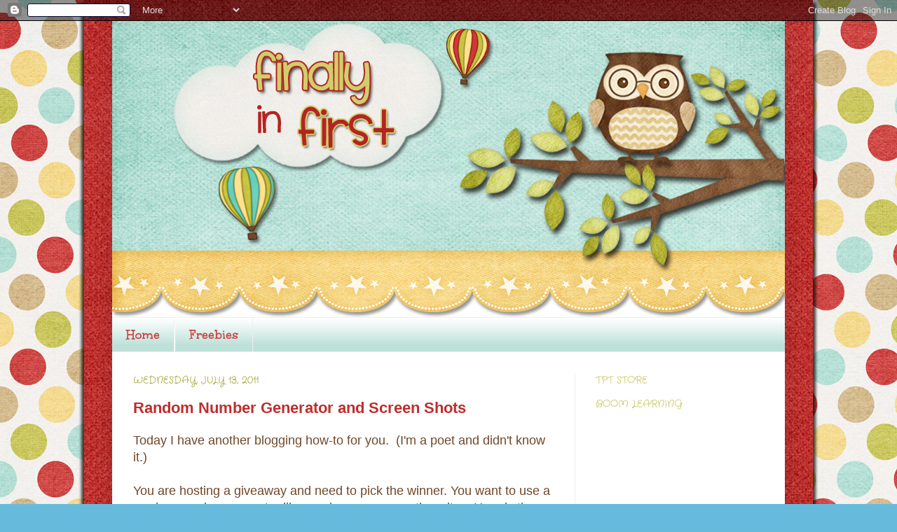

--- FILE ---
content_type: text/html; charset=UTF-8
request_url: https://finallyinfirst.blogspot.com/2011/07/random-number-generator-and-screen.html
body_size: 76449
content:
<!DOCTYPE html>
<html class='v2' dir='ltr' xmlns='http://www.w3.org/1999/xhtml' xmlns:b='http://www.google.com/2005/gml/b' xmlns:data='http://www.google.com/2005/gml/data' xmlns:expr='http://www.google.com/2005/gml/expr'>
<head>
<link href='https://www.blogger.com/static/v1/widgets/335934321-css_bundle_v2.css' rel='stylesheet' type='text/css'/>
<meta content='IE=EmulateIE7' http-equiv='X-UA-Compatible'/>
<meta content='7b768fbabb7d7fe6816bdf98f7cc532a' name='p:domain_verify'/>
<meta content='width=1100' name='viewport'/>
<meta content='text/html; charset=UTF-8' http-equiv='Content-Type'/>
<meta content='blogger' name='generator'/>
<link href='https://finallyinfirst.blogspot.com/favicon.ico' rel='icon' type='image/x-icon'/>
<link href='http://finallyinfirst.blogspot.com/2011/07/random-number-generator-and-screen.html' rel='canonical'/>
<link rel="alternate" type="application/atom+xml" title="Finally in First - Atom" href="https://finallyinfirst.blogspot.com/feeds/posts/default" />
<link rel="alternate" type="application/rss+xml" title="Finally in First - RSS" href="https://finallyinfirst.blogspot.com/feeds/posts/default?alt=rss" />
<link rel="service.post" type="application/atom+xml" title="Finally in First - Atom" href="https://www.blogger.com/feeds/2269941892593521560/posts/default" />

<link rel="alternate" type="application/atom+xml" title="Finally in First - Atom" href="https://finallyinfirst.blogspot.com/feeds/5529183972079816693/comments/default" />
<!--Can't find substitution for tag [blog.ieCssRetrofitLinks]-->
<link href='https://blogger.googleusercontent.com/img/b/R29vZ2xl/AVvXsEhrLd1KZ-oUJhe7d7IZUurNVUV3lLnir0L0ZAkRKtK2jJ2-wD4jGPcy9cf-RuI27VbuAQ5hdgooxLWz2cekKF_t6m_rPYwP7Y6ZTk8tx-efF-dmYumLz5L4NZBRCdANFqEm2GqMJd70HUY/s1600/Picture+2.png' rel='image_src'/>
<meta content='http://finallyinfirst.blogspot.com/2011/07/random-number-generator-and-screen.html' property='og:url'/>
<meta content='Random Number Generator and Screen Shots' property='og:title'/>
<meta content='' property='og:description'/>
<meta content='https://blogger.googleusercontent.com/img/b/R29vZ2xl/AVvXsEhrLd1KZ-oUJhe7d7IZUurNVUV3lLnir0L0ZAkRKtK2jJ2-wD4jGPcy9cf-RuI27VbuAQ5hdgooxLWz2cekKF_t6m_rPYwP7Y6ZTk8tx-efF-dmYumLz5L4NZBRCdANFqEm2GqMJd70HUY/w1200-h630-p-k-no-nu/Picture+2.png' property='og:image'/>
<title>Finally in First: Random Number Generator and Screen Shots</title>
<style type='text/css'>@font-face{font-family:'Crafty Girls';font-style:normal;font-weight:400;font-display:swap;src:url(//fonts.gstatic.com/s/craftygirls/v16/va9B4kXI39VaDdlPJo8N_NveRhf6Xl7Glw.woff2)format('woff2');unicode-range:U+0000-00FF,U+0131,U+0152-0153,U+02BB-02BC,U+02C6,U+02DA,U+02DC,U+0304,U+0308,U+0329,U+2000-206F,U+20AC,U+2122,U+2191,U+2193,U+2212,U+2215,U+FEFF,U+FFFD;}@font-face{font-family:'Unkempt';font-style:normal;font-weight:700;font-display:swap;src:url(//fonts.gstatic.com/s/unkempt/v22/2EbiL-Z2DFZue0DScTow5zK5qtxtX88.woff2)format('woff2');unicode-range:U+0000-00FF,U+0131,U+0152-0153,U+02BB-02BC,U+02C6,U+02DA,U+02DC,U+0304,U+0308,U+0329,U+2000-206F,U+20AC,U+2122,U+2191,U+2193,U+2212,U+2215,U+FEFF,U+FFFD;}</style>
<style id='page-skin-1' type='text/css'><!--
/*
-----------------------------------------------
Based on Blogger Simple Template Style by Josh Peterson
Designed by: Dream Team Designs
URL: http://dreamteamdesigns.blogspot.com/
----------------------------------------------- */
/* Variable definitions
====================
<Variable name="keycolor" description="Main Color" type="color" default="#66bbdd"/>
<Group description="Page Text" selector="body">
<Variable name="body.font" description="Font" type="font"
default="normal normal 12px Arial, Tahoma, Helvetica, FreeSans, sans-serif"/>
<Variable name="body.text.color" description="Text Color" type="color" default="#222222"/>
</Group>
<Group description="Backgrounds" selector=".body-fauxcolumns-outer">
<Variable name="body.background.color" description="Outer Background" type="color" default="#66bbdd"/>
<Variable name="content.background.color" description="Main Background" type="color" default="#ffffff"/>
<Variable name="header.background.color" description="Header Background" type="color" default="transparent"/>
</Group>
<Group description="Links" selector=".main-outer">
<Variable name="link.color" description="Link Color" type="color" default="#2288bb"/>
<Variable name="link.visited.color" description="Visited Color" type="color" default="#888888"/>
<Variable name="link.hover.color" description="Hover Color" type="color" default="#33aaff"/>
</Group>
<Group description="Blog Title" selector=".header h1">
<Variable name="header.font" description="Font" type="font"
default="normal normal 60px Arial, Tahoma, Helvetica, FreeSans, sans-serif"/>
<Variable name="header.text.color" description="Title Color" type="color" default="#3399bb" />
</Group>
<Group description="Blog Description" selector=".header .description">
<Variable name="description.text.color" description="Description Color" type="color"
default="#777777" />
</Group>
<Group description="Tabs Text" selector=".tabs-inner .widget li a">
<Variable name="tabs.font" description="Font" type="font"
default="normal normal 14px Arial, Tahoma, Helvetica, FreeSans, sans-serif"/>
<Variable name="tabs.text.color" description="Text Color" type="color" default="#999999"/>
<Variable name="tabs.selected.text.color" description="Selected Color" type="color" default="#000000"/>
</Group>
<Group description="Tabs Background" selector=".tabs-outer .PageList">
<Variable name="tabs.background.color" description="Background Color" type="color" default="#f5f5f5"/>
<Variable name="tabs.selected.background.color" description="Selected Color" type="color" default="#eeeeee"/>
</Group>
<Group description="Post Title" selector="h3.post-title, .comments h4">
<Variable name="post.title.font" description="Font" type="font"
default="normal normal 22px Arial, Tahoma, Helvetica, FreeSans, sans-serif"/>
<Variable name="post.title.color" description="Color" type="color" default="#FE6602"/>
<Variable name="post.title.hover.color" description="Hover Color" type="color" default="#FFD25F"/>
</Group>
<Group description="Date Header" selector=".date-header">
<Variable name="date.header.color" description="Text Color" type="color"
default="#6f472a"/>
<Variable name="date.header.background.color" description="Background Color" type="color"
default="transparent"/>
</Group>
<Group description="Post Footer" selector=".post-footer">
<Variable name="post.footer.text.color" description="Text Color" type="color" default="#666666"/>
<Variable name="post.footer.background.color" description="Background Color" type="color"
default="#f9f9f9"/>
<Variable name="post.footer.border.color" description="Shadow Color" type="color" default="#eeeeee"/>
</Group>
<Group description="Gadgets" selector="h2">
<Variable name="widget.title.font" description="Title Font" type="font"
default="normal bold 11px Arial, Tahoma, Helvetica, FreeSans, sans-serif"/>
<Variable name="widget.title.text.color" description="Title Color" type="color" default="#000000"/>
<Variable name="widget.alternate.text.color" description="Alternate Color" type="color" default="#999999"/>
</Group>
<Group description="Images" selector=".main-inner">
<Variable name="image.background.color" description="Background Color" type="color" default="#ffffff"/>
<Variable name="image.border.color" description="Border Color" type="color" default="#eeeeee"/>
<Variable name="image.text.color" description="Caption Text Color" type="color" default="#6f472a"/>
</Group>
<Group description="Accents" selector=".content-inner">
<Variable name="body.rule.color" description="Separator Line Color" type="color" default="#eeeeee"/>
<Variable name="tabs.border.color" description="Tabs Border Color" type="color" default="#eeeeee"/>
</Group>
<Variable name="body.background" description="Body Background" type="background"
color="#66bbdd" default="$(color) none repeat scroll top left"/>
<Variable name="body.background.override" description="Body Background Override" type="string" default=""/>
<Variable name="body.background.gradient.cap" description="Body Gradient Cap" type="url"
default="url(http://www.blogblog.com/1kt/simple/gradients_light.png)"/>
<Variable name="body.background.gradient.tile" description="Body Gradient Tile" type="url"
default="url(http://www.blogblog.com/1kt/simple/body_gradient_tile_light.png)"/>
<Variable name="content.background.color.selector" description="Content Background Color Selector" type="string" default=".content-inner"/>
<Variable name="content.padding" description="Content Padding" type="length" default="10px"/>
<Variable name="content.padding.horizontal" description="Content Horizontal Padding" type="length" default="10px"/>
<Variable name="content.shadow.spread" description="Content Shadow Spread" type="length" default="40px"/>
<Variable name="content.shadow.spread.webkit" description="Content Shadow Spread (WebKit)" type="length" default="5px"/>
<Variable name="content.shadow.spread.ie" description="Content Shadow Spread (IE)" type="length" default="10px"/>
<Variable name="main.border.width" description="Main Border Width" type="length" default="0"/>
<Variable name="header.background.gradient" description="Header Gradient" type="url" default="none"/>
<Variable name="header.shadow.offset.left" description="Header Shadow Offset Left" type="length" default="-1px"/>
<Variable name="header.shadow.offset.top" description="Header Shadow Offset Top" type="length" default="-1px"/>
<Variable name="header.shadow.spread" description="Header Shadow Spread" type="length" default="1px"/>
<Variable name="header.padding" description="Header Padding" type="length" default="30px"/>
<Variable name="header.border.size" description="Header Border Size" type="length" default="1px"/>
<Variable name="header.bottom.border.size" description="Header Bottom Border Size" type="length" default="1px"/>
<Variable name="header.border.horizontalsize" description="Header Horizontal Border Size" type="length" default="0"/>
<Variable name="description.text.size" description="Description Text Size" type="string" default="140%"/>
<Variable name="tabs.margin.top" description="Tabs Margin Top" type="length" default="0" />
<Variable name="tabs.margin.side" description="Tabs Side Margin" type="length" default="30px" />
<Variable name="tabs.background.gradient" description="Tabs Background Gradient" type="url"
default="url(http://www.blogblog.com/1kt/simple/gradients_light.png)"/>
<Variable name="tabs.border.width" description="Tabs Border Width" type="length" default="1px"/>
<Variable name="tabs.bevel.border.width" description="Tabs Bevel Border Width" type="length" default="1px"/>
<Variable name="date.header.padding" description="Date Header Padding" type="string" default="inherit"/>
<Variable name="date.header.letterspacing" description="Date Header Letter Spacing" type="string" default="inherit"/>
<Variable name="date.header.margin" description="Date Header Margin" type="string" default="inherit"/>
<Variable name="post.margin.bottom" description="Post Bottom Margin" type="length" default="25px"/>
<Variable name="image.border.small.size" description="Image Border Small Size" type="length" default="2px"/>
<Variable name="image.border.large.size" description="Image Border Large Size" type="length" default="5px"/>
<Variable name="page.width.selector" description="Page Width Selector" type="string" default=".region-inner"/>
<Variable name="page.width" description="Page Width" type="string" default="auto"/>
<Variable name="main.section.margin" description="Main Section Margin" type="length" default="15px"/>
<Variable name="main.padding" description="Main Padding" type="length" default="15px"/>
<Variable name="main.padding.top" description="Main Padding Top" type="length" default="30px"/>
<Variable name="main.padding.bottom" description="Main Padding Bottom" type="length" default="30px"/>
<Variable name="paging.background"
color="#ffffff"
description="Background of blog paging area" type="background"
default="transparent none no-repeat scroll top center"/>
<Variable name="footer.bevel" description="Bevel border length of footer" type="length" default="0"/>
<Variable name="mobile.background.overlay" description="Mobile Background Overlay" type="string"
default="transparent none repeat scroll top left"/>
<Variable name="mobile.background.size" description="Mobile Background Size" type="string" default="auto"/>
<Variable name="startSide" description="Side where text starts in blog language" type="automatic" default="left"/>
<Variable name="endSide" description="Side where text ends in blog language" type="automatic" default="right"/>
*/
/* Content
----------------------------------------------- */
body {
font: normal normal 16px Arial, Tahoma, Helvetica, FreeSans, sans-serif;
color: #6f472a;
background: #66bbdd url(//3.bp.blogspot.com/-dD-W79-4qyM/TxWMLrlBqzI/AAAAAAAABXc/elSlqvnW3hQ/s0/finallyinfirst-background-large.jpg) repeat fixed top center;
padding: 0 40px 40px 40px;
}
html body .region-inner {
min-width: 0;
max-width: 100%;
width: auto;
}
a:link {
text-decoration:none;
color: #2288bb;
}
a:visited {
text-decoration:none;
color: #b42423;
}
a:hover {
text-decoration:underline;
color: #33aaff;
}
.body-fauxcolumn-outer .fauxcolumn-inner {
background: transparent none repeat scroll top left;
_background-image: none;
}
.body-fauxcolumn-outer .cap-top {
position: absolute;
z-index: 1;
height: 400px;
width: 100%;
background: #66bbdd url(//3.bp.blogspot.com/-dD-W79-4qyM/TxWMLrlBqzI/AAAAAAAABXc/elSlqvnW3hQ/s0/finallyinfirst-background-large.jpg) repeat fixed top center;
}
.body-fauxcolumn-outer .cap-top .cap-left {
width: 100%;
background: transparent none repeat-x scroll top left;
_background-image: none;
}
.content-outer {
-moz-box-shadow: 0 0 40px rgba(0, 0, 0, .15);
-webkit-box-shadow: 0 0 5px rgba(0, 0, 0, .15);
-goog-ms-box-shadow: 0 0 10px #333333;
box-shadow: 0 0 40px rgba(0, 0, 0, .15);
margin-bottom: 1px;
}
.content-inner {
/* padding: 10px 10px; */
padding: 0px 0px; /* Removed padding from header*/
}
.content-inner {
background-color: #ffffff;
}
/* Header
----------------------------------------------- */
.header-outer {
background: transparent none repeat-x scroll 0 -400px;
_background-image: none;
}
.Header h1 {
font: normal normal 60px Arial, Tahoma, Helvetica, FreeSans, sans-serif;
color: #3299bb;
text-shadow: -1px -1px 1px rgba(0, 0, 0, .2);
}
.Header h1 a {
color: #3299bb;
}
.Header .description {
font-size: 140%;
color: #777777;
}
.header-inner .Header .titlewrapper {
padding: 22px 30px;
}
.header-inner .Header .descriptionwrapper {
padding: 0 30px;
}
/* Tabs
----------------------------------------------- */
.tabs-inner .section:first-child {
border-top: 1px solid #eeeeee;
}
.tabs-inner .section:first-child ul {
margin-top: -1px;
border-top: 1px solid #eeeeee;
border-left: 0 solid #eeeeee;
border-right: 0 solid #eeeeee;
}
.tabs-inner .widget ul {
background: #bde1d9 url(//www.blogblog.com/1kt/simple/gradients_light.png) repeat-x scroll 0 -800px;
_background-image: none;
border-bottom: 1px solid #eeeeee;
margin-top: 0;
margin-left: -30px;
margin-right: -30px;
}
.tabs-inner .widget li a {
display: inline-block;
padding: .6em 1em;
font: normal bold 20px Unkempt;
color: #ca4041;
border-left: 1px solid #ffffff;
border-right: 1px solid #eeeeee;
}
.tabs-inner .widget li:first-child a {
border-left: none;
}
.tabs-inner .widget li.selected a, .tabs-inner .widget li a:hover {
color: #b42423;
background-color: #bde1d9;
text-decoration: none;
}
/* Columns
----------------------------------------------- */
.main-outer {
border-top: 0 solid #eeeeee;
}
.fauxcolumn-left-outer .fauxcolumn-inner {
border-right: 1px solid #eeeeee;
}
.fauxcolumn-right-outer .fauxcolumn-inner {
border-left: 1px solid #eeeeee;
}
/* Headings
----------------------------------------------- */
h2 {
margin: 0 0 1em 0;
font: normal normal 14px Crafty Girls;
color: #c3c054;
text-transform: uppercase;
}
/* Widgets
----------------------------------------------- */
.widget .zippy {
color: #c3c054;
text-shadow: 2px 2px 1px rgba(0, 0, 0, .1);
}
.widget .popular-posts ul {
list-style: none;
}
.sidebar .widget {margin: 10px 0;} /*Added to change sidebar/widget/gadget spacing. */
/* Posts
----------------------------------------------- */
.date-header span {
background-color: transparent;
color: #9b9e24;
padding: inherit;
letter-spacing: inherit;
margin: inherit;
}
.main-inner {
padding-top: 30px;
padding-bottom: 30px;
}
.main-inner .column-center-inner {
padding: 0 15px;
}
.main-inner .column-center-inner .section {
margin: 0 15px;
}
.post {
margin: 0 0 25px 0;
}
/*added for post title color */
.post h3 a, .post h3 a:visited { color: #bc2e2c; }
.post h3 a:hover { color: #f1ce77; }
h3.entry-title {color: #bc2e2c; } /*Add post title color to post pages. */
h3.post-title, .comments h4 {
font: normal bold 22px Verdana, Geneva, sans-serif;
margin: .75em 0 0;
}
.post-body {
font-size: 110%;
line-height: 1.4;
position: relative;
}
.post-body img, .post-body .tr-caption-container, .Profile img, .Image img,
.BlogList .item-thumbnail img {
padding: 2px;
background: #ffffff;
border: 0px solid #eeeeee;
/* -moz-box-shadow: 1px 1px 5px rgba(0, 0, 0, .1);
-webkit-box-shadow: 1px 1px 5px rgba(0, 0, 0, .1);
box-shadow: 1px 1px 5px rgba(0, 0, 0, .1); */
}
.post-body img, .post-body .tr-caption-container {
padding: 5px;
}
.post-body .tr-caption-container {
color: #222222;
}
.post-body .tr-caption-container img {
padding: 0;
background: transparent;
border: none;
-moz-box-shadow: 0 0 0 rgba(0, 0, 0, .1);
-webkit-box-shadow: 0 0 0 rgba(0, 0, 0, .1);
box-shadow: 0 0 0 rgba(0, 0, 0, .1);
}
.post-header {
margin: 0 0 1.5em;
line-height: 1.6;
font-size: 90%;
}
.post-footer {
margin: 20px -2px 0;
padding: 5px 10px;
color: #666666;
background-color: #ffffff;
border-bottom: 1px solid #ffffff;
line-height: 1.6;
font-size: 90%;
}
#comments .comment-author {
padding-top: 1.5em;
border-top: 1px solid #eeeeee;
background-position: 0 1.5em;
}
#comments .comment-author:first-child {
padding-top: 0;
border-top: none;
}
.avatar-image-container {
margin: .2em 0 0;
}
#comments .avatar-image-container img {
border: 1px solid #eeeeee;
}
/* Accents
---------------------------------------------- */
.section-columns td.columns-cell {
border-left: 1px solid #eeeeee;
}
.blog-pager {
background: transparent none no-repeat scroll top center;
}
.blog-pager-older-link, .home-link,
.blog-pager-newer-link {
background-color: #ffffff;
padding: 5px;
}
.footer-outer {
border-top: 0 dashed #bbbbbb;
}
/* Mobile
----------------------------------------------- */
body.mobile  {
background-size: auto;
}
.mobile .body-fauxcolumn-outer {
background: transparent none repeat scroll top left;
}
.mobile .body-fauxcolumn-outer .cap-top {
background-size: 100% auto;
}
.mobile .content-outer {
-webkit-box-shadow: 0 0 3px rgba(0, 0, 0, .15);
box-shadow: 0 0 3px rgba(0, 0, 0, .15);
padding: 0 40px;
}
body.mobile .AdSense {
margin: 0 -40px;
}
.mobile .tabs-inner .widget ul {
margin-left: 0;
margin-right: 0;
}
.mobile .post {
margin: 0;
}
.mobile .main-inner .column-center-inner .section {
margin: 0;
}
.mobile .date-header span {
padding: 0.1em 10px;
margin: 0 -10px;
}
.mobile h3.post-title {
margin: 0;
}
.mobile .blog-pager {
background: transparent none no-repeat scroll top center;
}
.mobile .footer-outer {
border-top: none;
}
.mobile .main-inner, .mobile .footer-inner {
background-color: #ffffff;
}
.mobile-index-contents {
color: #6f472a;
}
.mobile-link-button {
background-color: #2288bb;
}
.mobile-link-button a:link, .mobile-link-button a:visited {
color: #66bbdd;
}
.mobile .tabs-inner .section:first-child {
border-top: none;
}
.mobile .tabs-inner .PageList .widget-content {
background-color: #bde1d9;
color: #b42423;
border-top: 1px solid #eeeeee;
border-bottom: 1px solid #eeeeee;
}
.mobile .tabs-inner .PageList .widget-content .pagelist-arrow {
border-left: 1px solid #eeeeee;
}

--></style>
<style id='template-skin-1' type='text/css'><!--
body {
min-width: 960px;
}
.content-outer, .content-fauxcolumn-outer, .region-inner {
min-width: 960px;
max-width: 960px;
_width: 960px;
}
.main-inner .columns {
padding-left: 0;
padding-right: 300px;
}
.main-inner .fauxcolumn-center-outer {
left: 0;
right: 300px;
/* IE6 does not respect left and right together */
_width: expression(this.parentNode.offsetWidth -
parseInt("0") -
parseInt("300px") + 'px');
}
.main-inner .fauxcolumn-left-outer {
width: 0;
}
.main-inner .fauxcolumn-right-outer {
width: 300px;
}
.main-inner .column-left-outer {
width: 0;
right: 100%;
margin-left: -0;
}
.main-inner .column-right-outer {
width: 300px;
margin-right: -300px;
}
#layout {
min-width: 0;
}
#layout .content-outer {
min-width: 0;
width: 800px;
}
#layout .region-inner {
min-width: 0;
width: auto;
}
--></style>
<link href='https://www.blogger.com/dyn-css/authorization.css?targetBlogID=2269941892593521560&amp;zx=c4d5f3ce-b00d-4ff9-8068-217ccbcd0743' media='none' onload='if(media!=&#39;all&#39;)media=&#39;all&#39;' rel='stylesheet'/><noscript><link href='https://www.blogger.com/dyn-css/authorization.css?targetBlogID=2269941892593521560&amp;zx=c4d5f3ce-b00d-4ff9-8068-217ccbcd0743' rel='stylesheet'/></noscript>
<meta name='google-adsense-platform-account' content='ca-host-pub-1556223355139109'/>
<meta name='google-adsense-platform-domain' content='blogspot.com'/>

</head>
<body class='loading'>
<div class='navbar section' id='navbar'><div class='widget Navbar' data-version='1' id='Navbar1'><script type="text/javascript">
    function setAttributeOnload(object, attribute, val) {
      if(window.addEventListener) {
        window.addEventListener('load',
          function(){ object[attribute] = val; }, false);
      } else {
        window.attachEvent('onload', function(){ object[attribute] = val; });
      }
    }
  </script>
<div id="navbar-iframe-container"></div>
<script type="text/javascript" src="https://apis.google.com/js/platform.js"></script>
<script type="text/javascript">
      gapi.load("gapi.iframes:gapi.iframes.style.bubble", function() {
        if (gapi.iframes && gapi.iframes.getContext) {
          gapi.iframes.getContext().openChild({
              url: 'https://www.blogger.com/navbar/2269941892593521560?po\x3d5529183972079816693\x26origin\x3dhttps://finallyinfirst.blogspot.com',
              where: document.getElementById("navbar-iframe-container"),
              id: "navbar-iframe"
          });
        }
      });
    </script><script type="text/javascript">
(function() {
var script = document.createElement('script');
script.type = 'text/javascript';
script.src = '//pagead2.googlesyndication.com/pagead/js/google_top_exp.js';
var head = document.getElementsByTagName('head')[0];
if (head) {
head.appendChild(script);
}})();
</script>
</div></div>
<div class='body-fauxcolumns'>
<div class='fauxcolumn-outer body-fauxcolumn-outer'>
<div class='cap-top'>
<div class='cap-left'></div>
<div class='cap-right'></div>
</div>
<div class='fauxborder-left'>
<div class='fauxborder-right'></div>
<div class='fauxcolumn-inner'>
</div>
</div>
<div class='cap-bottom'>
<div class='cap-left'></div>
<div class='cap-right'></div>
</div>
</div>
</div>
<div class='content'>
<div class='content-fauxcolumns'>
<div class='fauxcolumn-outer content-fauxcolumn-outer'>
<div class='cap-top'>
<div class='cap-left'></div>
<div class='cap-right'></div>
</div>
<div class='fauxborder-left'>
<div class='fauxborder-right'></div>
<div class='fauxcolumn-inner'>
</div>
</div>
<div class='cap-bottom'>
<div class='cap-left'></div>
<div class='cap-right'></div>
</div>
</div>
</div>
<div class='content-outer'>
<div class='content-cap-top cap-top'>
<div class='cap-left'></div>
<div class='cap-right'></div>
</div>
<div class='fauxborder-left content-fauxborder-left'>
<div class='fauxborder-right content-fauxborder-right'></div>
<div class='content-inner'>
<header>
<div class='header-outer'>
<div class='header-cap-top cap-top'>
<div class='cap-left'></div>
<div class='cap-right'></div>
</div>
<div class='fauxborder-left header-fauxborder-left'>
<div class='fauxborder-right header-fauxborder-right'></div>
<div class='region-inner header-inner'>
<div class='header section' id='header'><div class='widget Header' data-version='1' id='Header1'>
<div id='header-inner'>
<a href='https://finallyinfirst.blogspot.com/' style='display: block'>
<img alt='Finally in First' height='423px; ' id='Header1_headerimg' src='https://blogger.googleusercontent.com/img/b/R29vZ2xl/AVvXsEgEUm2_8TPMOuBTS3eUi2DpWW7IJtnJGzcRG9f8jB5gV8PYVVpNFKGjplVHdYYB25Fuyu364zb2Sn2_trZjK3d8WKwiWz1EoIthopCYb7-sZSNh7bNIskw7mJqZl-1dqKgteHyjE1SWcgg/s1600/finallyinfirst-header-large.png' style='display: block' width='960px; '/>
</a>
</div>
</div></div>
</div>
</div>
<div class='header-cap-bottom cap-bottom'>
<div class='cap-left'></div>
<div class='cap-right'></div>
</div>
</div>
</header>
<div class='tabs-outer'>
<div class='tabs-cap-top cap-top'>
<div class='cap-left'></div>
<div class='cap-right'></div>
</div>
<div class='fauxborder-left tabs-fauxborder-left'>
<div class='fauxborder-right tabs-fauxborder-right'></div>
<div class='region-inner tabs-inner'>
<div class='tabs section' id='crosscol'><div class='widget PageList' data-version='1' id='PageList1'>
<h2>Pages</h2>
<div class='widget-content'>
<ul>
<li>
<a href='https://finallyinfirst.blogspot.com/'>Home</a>
</li>
<li>
<a href='https://finallyinfirst.blogspot.com/p/freebies.html'>Freebies</a>
</li>
</ul>
<div class='clear'></div>
</div>
</div></div>
<div class='tabs no-items section' id='crosscol-overflow'></div>
</div>
</div>
<div class='tabs-cap-bottom cap-bottom'>
<div class='cap-left'></div>
<div class='cap-right'></div>
</div>
</div>
<div class='main-outer'>
<div class='main-cap-top cap-top'>
<div class='cap-left'></div>
<div class='cap-right'></div>
</div>
<div class='fauxborder-left main-fauxborder-left'>
<div class='fauxborder-right main-fauxborder-right'></div>
<div class='region-inner main-inner'>
<div class='columns fauxcolumns'>
<div class='fauxcolumn-outer fauxcolumn-center-outer'>
<div class='cap-top'>
<div class='cap-left'></div>
<div class='cap-right'></div>
</div>
<div class='fauxborder-left'>
<div class='fauxborder-right'></div>
<div class='fauxcolumn-inner'>
</div>
</div>
<div class='cap-bottom'>
<div class='cap-left'></div>
<div class='cap-right'></div>
</div>
</div>
<div class='fauxcolumn-outer fauxcolumn-left-outer'>
<div class='cap-top'>
<div class='cap-left'></div>
<div class='cap-right'></div>
</div>
<div class='fauxborder-left'>
<div class='fauxborder-right'></div>
<div class='fauxcolumn-inner'>
</div>
</div>
<div class='cap-bottom'>
<div class='cap-left'></div>
<div class='cap-right'></div>
</div>
</div>
<div class='fauxcolumn-outer fauxcolumn-right-outer'>
<div class='cap-top'>
<div class='cap-left'></div>
<div class='cap-right'></div>
</div>
<div class='fauxborder-left'>
<div class='fauxborder-right'></div>
<div class='fauxcolumn-inner'>
</div>
</div>
<div class='cap-bottom'>
<div class='cap-left'></div>
<div class='cap-right'></div>
</div>
</div>
<!-- corrects IE6 width calculation -->
<div class='columns-inner'>
<div class='column-center-outer'>
<div class='column-center-inner'>
<div class='main section' id='main'><div class='widget Blog' data-version='1' id='Blog1'>
<div class='blog-posts hfeed'>

          <div class="date-outer">
        
<h2 class='date-header'><span>Wednesday, July 13, 2011</span></h2>

          <div class="date-posts">
        
<div class='post-outer'>
<div class='post hentry'>
<a name='5529183972079816693'></a>
<h3 class='post-title entry-title'>
Random Number Generator and Screen Shots
</h3>
<div class='post-header'>
<div class='post-header-line-1'></div>
</div>
<div class='post-body entry-content'>
Today I have another blogging how-to for you.&nbsp; (I'm a poet and didn't know it.)<br />
<br />
You are hosting a giveaway and need to pick the winner. You want to use a random number generator like you have seen on other sites. Here is the link to the <a href="http://www.random.org/">random website</a>. <br />
<div class="separator" style="clear: both; text-align: center;"><a href="https://blogger.googleusercontent.com/img/b/R29vZ2xl/AVvXsEhrLd1KZ-oUJhe7d7IZUurNVUV3lLnir0L0ZAkRKtK2jJ2-wD4jGPcy9cf-RuI27VbuAQ5hdgooxLWz2cekKF_t6m_rPYwP7Y6ZTk8tx-efF-dmYumLz5L4NZBRCdANFqEm2GqMJd70HUY/s1600/Picture+2.png" imageanchor="1" style="margin-left: 1em; margin-right: 1em;"><img border="0" src="https://blogger.googleusercontent.com/img/b/R29vZ2xl/AVvXsEhrLd1KZ-oUJhe7d7IZUurNVUV3lLnir0L0ZAkRKtK2jJ2-wD4jGPcy9cf-RuI27VbuAQ5hdgooxLWz2cekKF_t6m_rPYwP7Y6ZTk8tx-efF-dmYumLz5L4NZBRCdANFqEm2GqMJd70HUY/s1600/Picture+2.png" /></a></div><br />
I know what you are thinking...but how do I get it in my blog post?<br />
<span style="font-size: large;"><b><br />
</b></span><br />
<span style="font-size: large;"><b>You need to take a screen shot. </b></span><br />
<br />
I have a MAC:<br />
1. I make sure the cursor is out of the picture area.<br />
2. Hold down Command(apple), shift, 4 at the same time. My cursor&nbsp; turns into a bulls eye. I select (click and drag your mouse) around the area I want to take a picture of.<br />
3. When I unclick the mouse the picture is taken and shows up on my desktop as Picture1.png<br />
4. Now I can insert the png like I normally add a picture to my blog posts.<br />
<br />
I don't use a PC but from what I understand (feel free to jump in PC people):<br />
1. Take a screenshot (PrintScr)<br />
2. Paste it into a graphics editor (I think Microsoft Paint comes with your PC)<br />
3. Resize it and save.<br />
4. Now you can insert like you normally add a picture to your blog post.<br />
<br />
Did you learn something new?
<div style='clear: both;'></div>
</div>
<br/><img alt="Separator" src="https://lh3.googleusercontent.com/blogger_img_proxy/AEn0k_vQPRenKhDQY68Q4hai9iIUQ8wSoVfU2lEVDJ8WidgZQC4aRawRIrImbJAKFP5CBLt_dAhJlasHMOGnyQhEVZlWUjqdCKebV_j1GgkMrOVcSn2zERw5X3BlU9dYBArfM9X7fQ=s0-d"><br/>
<div class='post-footer'>
<div class='post-footer-line post-footer-line-1'>
<span class='post-author vcard'>
Posted by
<span class='fn'>Jenn Bates</span>
</span>
<span class='post-timestamp'>
at
<a class='timestamp-link' href='https://finallyinfirst.blogspot.com/2011/07/random-number-generator-and-screen.html' rel='bookmark' title='permanent link'><abbr class='published' title='2011-07-13T08:21:00-07:00'>8:21&#8239;AM</abbr></a>
</span>
<span class='post-comment-link'>
</span>
<span class='post-icons'>
<span class='item-action'>
<a href='https://www.blogger.com/email-post/2269941892593521560/5529183972079816693' title='Email Post'>
<img alt="" class="icon-action" height="13" src="//img1.blogblog.com/img/icon18_email.gif" width="18">
</a>
</span>
<span class='item-control blog-admin pid-1695884067'>
<a href='https://www.blogger.com/post-edit.g?blogID=2269941892593521560&postID=5529183972079816693&from=pencil' title='Edit Post'>
<img alt='' class='icon-action' height='18' src='https://resources.blogblog.com/img/icon18_edit_allbkg.gif' width='18'/>
</a>
</span>
</span>
<div class='post-share-buttons'>
<a class='goog-inline-block share-button sb-email' href='https://www.blogger.com/share-post.g?blogID=2269941892593521560&postID=5529183972079816693&target=email' target='_blank' title='Email This'><span class='share-button-link-text'>Email This</span></a><a class='goog-inline-block share-button sb-blog' href='https://www.blogger.com/share-post.g?blogID=2269941892593521560&postID=5529183972079816693&target=blog' onclick='window.open(this.href, "_blank", "height=270,width=475"); return false;' target='_blank' title='BlogThis!'><span class='share-button-link-text'>BlogThis!</span></a><a class='goog-inline-block share-button sb-twitter' href='https://www.blogger.com/share-post.g?blogID=2269941892593521560&postID=5529183972079816693&target=twitter' target='_blank' title='Share to X'><span class='share-button-link-text'>Share to X</span></a><a class='goog-inline-block share-button sb-facebook' href='https://www.blogger.com/share-post.g?blogID=2269941892593521560&postID=5529183972079816693&target=facebook' onclick='window.open(this.href, "_blank", "height=430,width=640"); return false;' target='_blank' title='Share to Facebook'><span class='share-button-link-text'>Share to Facebook</span></a><a class='goog-inline-block share-button sb-pinterest' href='https://www.blogger.com/share-post.g?blogID=2269941892593521560&postID=5529183972079816693&target=pinterest' target='_blank' title='Share to Pinterest'><span class='share-button-link-text'>Share to Pinterest</span></a>
</div>
</div>
<div class='post-footer-line post-footer-line-2'><span class='post-labels'>
</span>
</div>
<div class='post-footer-line post-footer-line-3'>
<br/><img alt="Separator" src="https://lh3.googleusercontent.com/blogger_img_proxy/AEn0k_vhwxBpEdJloUUHaGMNDHRmQGbhVDV8PMUF5CaDFZaWL_dY7fhKZtm7CeOzAD82FVlmF-M0mf72R1FY-Nb6Rr7f_k2GyUhxJ_4GTa6ruX2zRLnLESyHsG1n=s0-d"><br/>
<span class='post-location'>
</span>
</div>
</div>
</div>
<div class='comments' id='comments'>
<a name='comments'></a>
<h4>20 comments:</h4>
<div class='comments-content'>
<script async='async' src='' type='text/javascript'></script>
<script type='text/javascript'>
    (function() {
      var items = null;
      var msgs = null;
      var config = {};

// <![CDATA[
      var cursor = null;
      if (items && items.length > 0) {
        cursor = parseInt(items[items.length - 1].timestamp) + 1;
      }

      var bodyFromEntry = function(entry) {
        var text = (entry &&
                    ((entry.content && entry.content.$t) ||
                     (entry.summary && entry.summary.$t))) ||
            '';
        if (entry && entry.gd$extendedProperty) {
          for (var k in entry.gd$extendedProperty) {
            if (entry.gd$extendedProperty[k].name == 'blogger.contentRemoved') {
              return '<span class="deleted-comment">' + text + '</span>';
            }
          }
        }
        return text;
      }

      var parse = function(data) {
        cursor = null;
        var comments = [];
        if (data && data.feed && data.feed.entry) {
          for (var i = 0, entry; entry = data.feed.entry[i]; i++) {
            var comment = {};
            // comment ID, parsed out of the original id format
            var id = /blog-(\d+).post-(\d+)/.exec(entry.id.$t);
            comment.id = id ? id[2] : null;
            comment.body = bodyFromEntry(entry);
            comment.timestamp = Date.parse(entry.published.$t) + '';
            if (entry.author && entry.author.constructor === Array) {
              var auth = entry.author[0];
              if (auth) {
                comment.author = {
                  name: (auth.name ? auth.name.$t : undefined),
                  profileUrl: (auth.uri ? auth.uri.$t : undefined),
                  avatarUrl: (auth.gd$image ? auth.gd$image.src : undefined)
                };
              }
            }
            if (entry.link) {
              if (entry.link[2]) {
                comment.link = comment.permalink = entry.link[2].href;
              }
              if (entry.link[3]) {
                var pid = /.*comments\/default\/(\d+)\?.*/.exec(entry.link[3].href);
                if (pid && pid[1]) {
                  comment.parentId = pid[1];
                }
              }
            }
            comment.deleteclass = 'item-control blog-admin';
            if (entry.gd$extendedProperty) {
              for (var k in entry.gd$extendedProperty) {
                if (entry.gd$extendedProperty[k].name == 'blogger.itemClass') {
                  comment.deleteclass += ' ' + entry.gd$extendedProperty[k].value;
                } else if (entry.gd$extendedProperty[k].name == 'blogger.displayTime') {
                  comment.displayTime = entry.gd$extendedProperty[k].value;
                }
              }
            }
            comments.push(comment);
          }
        }
        return comments;
      };

      var paginator = function(callback) {
        if (hasMore()) {
          var url = config.feed + '?alt=json&v=2&orderby=published&reverse=false&max-results=50';
          if (cursor) {
            url += '&published-min=' + new Date(cursor).toISOString();
          }
          window.bloggercomments = function(data) {
            var parsed = parse(data);
            cursor = parsed.length < 50 ? null
                : parseInt(parsed[parsed.length - 1].timestamp) + 1
            callback(parsed);
            window.bloggercomments = null;
          }
          url += '&callback=bloggercomments';
          var script = document.createElement('script');
          script.type = 'text/javascript';
          script.src = url;
          document.getElementsByTagName('head')[0].appendChild(script);
        }
      };
      var hasMore = function() {
        return !!cursor;
      };
      var getMeta = function(key, comment) {
        if ('iswriter' == key) {
          var matches = !!comment.author
              && comment.author.name == config.authorName
              && comment.author.profileUrl == config.authorUrl;
          return matches ? 'true' : '';
        } else if ('deletelink' == key) {
          return config.baseUri + '/comment/delete/'
               + config.blogId + '/' + comment.id;
        } else if ('deleteclass' == key) {
          return comment.deleteclass;
        }
        return '';
      };

      var replybox = null;
      var replyUrlParts = null;
      var replyParent = undefined;

      var onReply = function(commentId, domId) {
        if (replybox == null) {
          // lazily cache replybox, and adjust to suit this style:
          replybox = document.getElementById('comment-editor');
          if (replybox != null) {
            replybox.height = '250px';
            replybox.style.display = 'block';
            replyUrlParts = replybox.src.split('#');
          }
        }
        if (replybox && (commentId !== replyParent)) {
          replybox.src = '';
          document.getElementById(domId).insertBefore(replybox, null);
          replybox.src = replyUrlParts[0]
              + (commentId ? '&parentID=' + commentId : '')
              + '#' + replyUrlParts[1];
          replyParent = commentId;
        }
      };

      var hash = (window.location.hash || '#').substring(1);
      var startThread, targetComment;
      if (/^comment-form_/.test(hash)) {
        startThread = hash.substring('comment-form_'.length);
      } else if (/^c[0-9]+$/.test(hash)) {
        targetComment = hash.substring(1);
      }

      // Configure commenting API:
      var configJso = {
        'maxDepth': config.maxThreadDepth
      };
      var provider = {
        'id': config.postId,
        'data': items,
        'loadNext': paginator,
        'hasMore': hasMore,
        'getMeta': getMeta,
        'onReply': onReply,
        'rendered': true,
        'initComment': targetComment,
        'initReplyThread': startThread,
        'config': configJso,
        'messages': msgs
      };

      var render = function() {
        if (window.goog && window.goog.comments) {
          var holder = document.getElementById('comment-holder');
          window.goog.comments.render(holder, provider);
        }
      };

      // render now, or queue to render when library loads:
      if (window.goog && window.goog.comments) {
        render();
      } else {
        window.goog = window.goog || {};
        window.goog.comments = window.goog.comments || {};
        window.goog.comments.loadQueue = window.goog.comments.loadQueue || [];
        window.goog.comments.loadQueue.push(render);
      }
    })();
// ]]>
  </script>
<div id='comment-holder'>
<div class="comment-thread toplevel-thread"><ol id="top-ra"><li class="comment" id="c2641581585718871393"><div class="avatar-image-container"><img src="//blogger.googleusercontent.com/img/b/R29vZ2xl/AVvXsEiYhY2ysZtMESB8eS-OsbBbduNlwQN0R2RlZ0_iE30cW9heOQY_KqkH66civsmQb_-wHmrD_ZQKHrdpu_mD3KDiJXyt3suFpR1KbiPLSsol0kXHaxNobSKC5guewB6eHg/s45-c/994110_643385199057292_1557201868_n.jpg" alt=""/></div><div class="comment-block"><div class="comment-header"><cite class="user"><a href="https://www.blogger.com/profile/07369671931557275952" rel="nofollow">Dana</a></cite><span class="icon user "></span><span class="datetime secondary-text"><a rel="nofollow" href="https://finallyinfirst.blogspot.com/2011/07/random-number-generator-and-screen.html?showComment=1310570857554#c2641581585718871393">July 13, 2011 at 8:27&#8239;AM</a></span></div><p class="comment-content">Yes!  That was a huge help!  I had a giveaway a few weeks ago and couldn&#39;t figure out how to get the numbers to show up from the generator in my post.  Well, duh!  I needed a pic of it, not the code!  Thanks for sharing!  I&#39;ll know next time.  :)<br><br>Dana<br><a href="http://3rdgradegridiron.blogspot.com/" rel="nofollow">3rd Grade Gridiron</a></p><span class="comment-actions secondary-text"><a class="comment-reply" target="_self" data-comment-id="2641581585718871393">Reply</a><span class="item-control blog-admin blog-admin pid-1244747921"><a target="_self" href="https://www.blogger.com/comment/delete/2269941892593521560/2641581585718871393">Delete</a></span></span></div><div class="comment-replies"><div id="c2641581585718871393-rt" class="comment-thread inline-thread hidden"><span class="thread-toggle thread-expanded"><span class="thread-arrow"></span><span class="thread-count"><a target="_self">Replies</a></span></span><ol id="c2641581585718871393-ra" class="thread-chrome thread-expanded"><div></div><div id="c2641581585718871393-continue" class="continue"><a class="comment-reply" target="_self" data-comment-id="2641581585718871393">Reply</a></div></ol></div></div><div class="comment-replybox-single" id="c2641581585718871393-ce"></div></li><li class="comment" id="c3941454321525761338"><div class="avatar-image-container"><img src="//blogger.googleusercontent.com/img/b/R29vZ2xl/AVvXsEiq1OHrKOdl2_uRtxJmKGfF5hB4ktS5fYpGuMcUOGkNLuszTIcqal9N5VDqd3RaWSOqL86pacfFViHALb9h1llTa4ZBiK0W0KdL-yXdmfEfCXN2SEmVGkxQKUIE8ubuh-Q/s45-c/2012-09-08_1840.png" alt=""/></div><div class="comment-block"><div class="comment-header"><cite class="user"><a href="https://www.blogger.com/profile/03999793375729231689" rel="nofollow">Mrs. D</a></cite><span class="icon user "></span><span class="datetime secondary-text"><a rel="nofollow" href="https://finallyinfirst.blogspot.com/2011/07/random-number-generator-and-screen.html?showComment=1310571087972#c3941454321525761338">July 13, 2011 at 8:31&#8239;AM</a></span></div><p class="comment-content">Just in time!  I just posted my first giveaway and was wondering how I was going to do that! :)  Check it out...<br><br>http://thesilverlininginteaching.blogspot.com/2011/07/woohoo-my-first-giveaway.html</p><span class="comment-actions secondary-text"><a class="comment-reply" target="_self" data-comment-id="3941454321525761338">Reply</a><span class="item-control blog-admin blog-admin pid-2030841246"><a target="_self" href="https://www.blogger.com/comment/delete/2269941892593521560/3941454321525761338">Delete</a></span></span></div><div class="comment-replies"><div id="c3941454321525761338-rt" class="comment-thread inline-thread hidden"><span class="thread-toggle thread-expanded"><span class="thread-arrow"></span><span class="thread-count"><a target="_self">Replies</a></span></span><ol id="c3941454321525761338-ra" class="thread-chrome thread-expanded"><div></div><div id="c3941454321525761338-continue" class="continue"><a class="comment-reply" target="_self" data-comment-id="3941454321525761338">Reply</a></div></ol></div></div><div class="comment-replybox-single" id="c3941454321525761338-ce"></div></li><li class="comment" id="c4244318087462884208"><div class="avatar-image-container"><img src="//blogger.googleusercontent.com/img/b/R29vZ2xl/AVvXsEjRtWYM5KuGD3T1l2cjYD2-OUHor9SpWtOTLQ16fvjoFTZyfVGmUny_C2cnEWyMXualS8H2Z4-V6nevCSuS4YFNXZyzlUDmI8qdnzitBT8A8OuR_0zaqFsrYACeBr8YcgI/s45-c/teeny+tiny+teacher+button.jpg" alt=""/></div><div class="comment-block"><div class="comment-header"><cite class="user"><a href="https://www.blogger.com/profile/16226820526811197762" rel="nofollow">Kristin</a></cite><span class="icon user "></span><span class="datetime secondary-text"><a rel="nofollow" href="https://finallyinfirst.blogspot.com/2011/07/random-number-generator-and-screen.html?showComment=1310579072946#c4244318087462884208">July 13, 2011 at 10:44&#8239;AM</a></span></div><p class="comment-content">From one Mac user to another -- Thanks, Jenn!<br>Kristin <br><a href="http://ateenytinyteacher.blogspot.com/" rel="nofollow">A Teeny Tiny Teacher</a></p><span class="comment-actions secondary-text"><a class="comment-reply" target="_self" data-comment-id="4244318087462884208">Reply</a><span class="item-control blog-admin blog-admin pid-889872986"><a target="_self" href="https://www.blogger.com/comment/delete/2269941892593521560/4244318087462884208">Delete</a></span></span></div><div class="comment-replies"><div id="c4244318087462884208-rt" class="comment-thread inline-thread hidden"><span class="thread-toggle thread-expanded"><span class="thread-arrow"></span><span class="thread-count"><a target="_self">Replies</a></span></span><ol id="c4244318087462884208-ra" class="thread-chrome thread-expanded"><div></div><div id="c4244318087462884208-continue" class="continue"><a class="comment-reply" target="_self" data-comment-id="4244318087462884208">Reply</a></div></ol></div></div><div class="comment-replybox-single" id="c4244318087462884208-ce"></div></li><li class="comment" id="c7056712090744079520"><div class="avatar-image-container"><img src="//blogger.googleusercontent.com/img/b/R29vZ2xl/AVvXsEjVF6r0lhlcsWNBk5eCmRz8qnBEaTdmP3L_KhYiT-igzpL6oxuT48eyp8V3Xns88YNdc6U9wVPsCIBq8nM94SyH8fLEjnQ5r92eAdmXIgoc627LnUiaqg7KFUyQq9624nU/s45-c/istockphoto_14096263-generation-3g-caucasian-girl.jpg" alt=""/></div><div class="comment-block"><div class="comment-header"><cite class="user"><a href="https://www.blogger.com/profile/03426159534525251722" rel="nofollow">Ms.M</a></cite><span class="icon user "></span><span class="datetime secondary-text"><a rel="nofollow" href="https://finallyinfirst.blogspot.com/2011/07/random-number-generator-and-screen.html?showComment=1310589016625#c7056712090744079520">July 13, 2011 at 1:30&#8239;PM</a></span></div><p class="comment-content">I didn&#39;t learn something new, but I just had to comment because aside from the 2 finger scroll this screen shot function on my Mac Book is my FAV feature! I am always showing others how to do it too.<br><br>Ms. M<br><a href="http://msk1ell.blogspot.com/" rel="nofollow">Ms.M&#39;s Blog</a><br><a href="http://ateachersplan.blogspot.com/" rel="nofollow">A Teacher&#39;s Plan</a></p><span class="comment-actions secondary-text"><a class="comment-reply" target="_self" data-comment-id="7056712090744079520">Reply</a><span class="item-control blog-admin blog-admin pid-1290859307"><a target="_self" href="https://www.blogger.com/comment/delete/2269941892593521560/7056712090744079520">Delete</a></span></span></div><div class="comment-replies"><div id="c7056712090744079520-rt" class="comment-thread inline-thread hidden"><span class="thread-toggle thread-expanded"><span class="thread-arrow"></span><span class="thread-count"><a target="_self">Replies</a></span></span><ol id="c7056712090744079520-ra" class="thread-chrome thread-expanded"><div></div><div id="c7056712090744079520-continue" class="continue"><a class="comment-reply" target="_self" data-comment-id="7056712090744079520">Reply</a></div></ol></div></div><div class="comment-replybox-single" id="c7056712090744079520-ce"></div></li><li class="comment" id="c1626642312742319552"><div class="avatar-image-container"><img src="//resources.blogblog.com/img/blank.gif" alt=""/></div><div class="comment-block"><div class="comment-header"><cite class="user">Anonymous</cite><span class="icon user "></span><span class="datetime secondary-text"><a rel="nofollow" href="https://finallyinfirst.blogspot.com/2011/07/random-number-generator-and-screen.html?showComment=1310590890002#c1626642312742319552">July 13, 2011 at 2:01&#8239;PM</a></span></div><p class="comment-content">THANK YOU!!! I was just thinking that I needed to figure out how to do that before Friday.<br><br>Tammy<br><i><b><a href="http://livelovelaughkindergarten.blogspot.com/" rel="nofollow"> Live Love Laugh Everyday In Kindergarten</a></b></i></p><span class="comment-actions secondary-text"><a class="comment-reply" target="_self" data-comment-id="1626642312742319552">Reply</a><span class="item-control blog-admin blog-admin pid-317706053"><a target="_self" href="https://www.blogger.com/comment/delete/2269941892593521560/1626642312742319552">Delete</a></span></span></div><div class="comment-replies"><div id="c1626642312742319552-rt" class="comment-thread inline-thread hidden"><span class="thread-toggle thread-expanded"><span class="thread-arrow"></span><span class="thread-count"><a target="_self">Replies</a></span></span><ol id="c1626642312742319552-ra" class="thread-chrome thread-expanded"><div></div><div id="c1626642312742319552-continue" class="continue"><a class="comment-reply" target="_self" data-comment-id="1626642312742319552">Reply</a></div></ol></div></div><div class="comment-replybox-single" id="c1626642312742319552-ce"></div></li><li class="comment" id="c1878643209990848074"><div class="avatar-image-container"><img src="//blogger.googleusercontent.com/img/b/R29vZ2xl/AVvXsEg6B95RfXfNNZMlF4TN7Gb5076b5cijlpzXPju-5Iuyf2mcPd8MmLp5WqvnXwb-cW7ledR6NuVpGQx4HVHCHdmlR9pSGrboMshXNidLUJflrhd_TfIPvZoLUPbo59TWiNU/s45-c/button3.png" alt=""/></div><div class="comment-block"><div class="comment-header"><cite class="user"><a href="https://www.blogger.com/profile/00569914423901353951" rel="nofollow">Mrs. E</a></cite><span class="icon user "></span><span class="datetime secondary-text"><a rel="nofollow" href="https://finallyinfirst.blogspot.com/2011/07/random-number-generator-and-screen.html?showComment=1310608847527#c1878643209990848074">July 13, 2011 at 7:00&#8239;PM</a></span></div><p class="comment-content">Awesome! Thank you for sharing...but how do you guys get your comments numbered? <br>~Audrey<br><a href="http://mrsestblog.blogspot.com/" rel="nofollow">The Sweet Life of Third Grade</a></p><span class="comment-actions secondary-text"><a class="comment-reply" target="_self" data-comment-id="1878643209990848074">Reply</a><span class="item-control blog-admin blog-admin pid-672764504"><a target="_self" href="https://www.blogger.com/comment/delete/2269941892593521560/1878643209990848074">Delete</a></span></span></div><div class="comment-replies"><div id="c1878643209990848074-rt" class="comment-thread inline-thread hidden"><span class="thread-toggle thread-expanded"><span class="thread-arrow"></span><span class="thread-count"><a target="_self">Replies</a></span></span><ol id="c1878643209990848074-ra" class="thread-chrome thread-expanded"><div></div><div id="c1878643209990848074-continue" class="continue"><a class="comment-reply" target="_self" data-comment-id="1878643209990848074">Reply</a></div></ol></div></div><div class="comment-replybox-single" id="c1878643209990848074-ce"></div></li><li class="comment" id="c4759874123318338418"><div class="avatar-image-container"><img src="//blogger.googleusercontent.com/img/b/R29vZ2xl/AVvXsEg711aUVyffgiuiPIJ2O8Lb-e4aHF6tGonFI9KeYsz6HqXWI7DOwdAjTT_jnRkImjhtNGOhCuM-1B9dflVM89odEWbup05rHkStDrJEDrF6BVxbqBVDNChicZJui28hWg/s45-c/Cameron+and+Kelly+1+4x6.jpg" alt=""/></div><div class="comment-block"><div class="comment-header"><cite class="user"><a href="https://www.blogger.com/profile/08186455324289349534" rel="nofollow">Mrs. Duggins</a></cite><span class="icon user "></span><span class="datetime secondary-text"><a rel="nofollow" href="https://finallyinfirst.blogspot.com/2011/07/random-number-generator-and-screen.html?showComment=1310618426238#c4759874123318338418">July 13, 2011 at 9:40&#8239;PM</a></span></div><p class="comment-content">Your timing couldn&#39;t have been better! Just posted my 1st giveaway and needed this info!! Hop on over to see if it&#39;s something you&#39;re interested in. Thanks!<br>Kelie<br><a href="http://dugginsdoodlebugs.blogspot.com/" rel="nofollow">MrsDugginsDoodlebugs</a></p><span class="comment-actions secondary-text"><a class="comment-reply" target="_self" data-comment-id="4759874123318338418">Reply</a><span class="item-control blog-admin blog-admin pid-1145010418"><a target="_self" href="https://www.blogger.com/comment/delete/2269941892593521560/4759874123318338418">Delete</a></span></span></div><div class="comment-replies"><div id="c4759874123318338418-rt" class="comment-thread inline-thread hidden"><span class="thread-toggle thread-expanded"><span class="thread-arrow"></span><span class="thread-count"><a target="_self">Replies</a></span></span><ol id="c4759874123318338418-ra" class="thread-chrome thread-expanded"><div></div><div id="c4759874123318338418-continue" class="continue"><a class="comment-reply" target="_self" data-comment-id="4759874123318338418">Reply</a></div></ol></div></div><div class="comment-replybox-single" id="c4759874123318338418-ce"></div></li><li class="comment" id="c2804968710714604584"><div class="avatar-image-container"><img src="//blogger.googleusercontent.com/img/b/R29vZ2xl/AVvXsEj3uIPlrrzFLCJJxQXHbKlf1ghEWUKWlwnuNGDOm9GH72zcfHSAFXeoGiB3Ze86QGIbqISKtgccQVzIRFi9Dcw4b7D_3QhMDIlsMJEG3z4shAHDtki0jnEVqptL20iQRBA/s45-c/*" alt=""/></div><div class="comment-block"><div class="comment-header"><cite class="user"><a href="https://www.blogger.com/profile/11555347951412293888" rel="nofollow">YearntoLearn</a></cite><span class="icon user "></span><span class="datetime secondary-text"><a rel="nofollow" href="https://finallyinfirst.blogspot.com/2011/07/random-number-generator-and-screen.html?showComment=1310628557588#c2804968710714604584">July 14, 2011 at 12:29&#8239;AM</a></span></div><p class="comment-content">Popping by to say Hi. You were spotlighted in my Blog Mix Linky Party.<br><br><a href="http://yearn4learning.blogspot.com/" rel="nofollow">Yearn to Learn Blog</a></p><span class="comment-actions secondary-text"><a class="comment-reply" target="_self" data-comment-id="2804968710714604584">Reply</a><span class="item-control blog-admin blog-admin pid-849682733"><a target="_self" href="https://www.blogger.com/comment/delete/2269941892593521560/2804968710714604584">Delete</a></span></span></div><div class="comment-replies"><div id="c2804968710714604584-rt" class="comment-thread inline-thread hidden"><span class="thread-toggle thread-expanded"><span class="thread-arrow"></span><span class="thread-count"><a target="_self">Replies</a></span></span><ol id="c2804968710714604584-ra" class="thread-chrome thread-expanded"><div></div><div id="c2804968710714604584-continue" class="continue"><a class="comment-reply" target="_self" data-comment-id="2804968710714604584">Reply</a></div></ol></div></div><div class="comment-replybox-single" id="c2804968710714604584-ce"></div></li><li class="comment" id="c583740181601412040"><div class="avatar-image-container"><img src="//blogger.googleusercontent.com/img/b/R29vZ2xl/AVvXsEjyN2WLX57IqflneWeT5hUJ8FO2qQd4R5lcJKMAIQ7qfW_v6cVhzFKaOZ7yyqkHHZ0idiNWJwubIcQ_FrAAH9TchVmcrZznji_SLsUDJAc48Y6uIGRYQBrGdPGOMhfHkjs/s45-c/me+and+diploma.jpg" alt=""/></div><div class="comment-block"><div class="comment-header"><cite class="user"><a href="https://www.blogger.com/profile/05123596748438865005" rel="nofollow">Ms. Thomas</a></cite><span class="icon user "></span><span class="datetime secondary-text"><a rel="nofollow" href="https://finallyinfirst.blogspot.com/2011/07/random-number-generator-and-screen.html?showComment=1310655231601#c583740181601412040">July 14, 2011 at 7:53&#8239;AM</a></span></div><p class="comment-content">All these blog questions have been answered by you the last week! Thank you so much!<br><br>-Ms. Thomas<br><br><a href="http://thefirstgradejungle.blogspot.com/" rel="nofollow">The First Grade Jungle</a></p><span class="comment-actions secondary-text"><a class="comment-reply" target="_self" data-comment-id="583740181601412040">Reply</a><span class="item-control blog-admin blog-admin pid-388989273"><a target="_self" href="https://www.blogger.com/comment/delete/2269941892593521560/583740181601412040">Delete</a></span></span></div><div class="comment-replies"><div id="c583740181601412040-rt" class="comment-thread inline-thread hidden"><span class="thread-toggle thread-expanded"><span class="thread-arrow"></span><span class="thread-count"><a target="_self">Replies</a></span></span><ol id="c583740181601412040-ra" class="thread-chrome thread-expanded"><div></div><div id="c583740181601412040-continue" class="continue"><a class="comment-reply" target="_self" data-comment-id="583740181601412040">Reply</a></div></ol></div></div><div class="comment-replybox-single" id="c583740181601412040-ce"></div></li><li class="comment" id="c3703346057211567609"><div class="avatar-image-container"><img src="//blogger.googleusercontent.com/img/b/R29vZ2xl/AVvXsEgZ7-5RpzfQWpf24qVoHNU0WG1lNwgcbfj6tiGg8aHnU2WEb7DvoTGjkrLvXYWcrOeVlExyVfbHAiZ_eZDjNxorGgR2VNsomH5UIjoHsoay9NbD4tEdrKLCXa_3IcOhjw/s45-c/DSC_0909.jpg" alt=""/></div><div class="comment-block"><div class="comment-header"><cite class="user"><a href="https://www.blogger.com/profile/12540879402875429356" rel="nofollow">Casey Orr</a></cite><span class="icon user "></span><span class="datetime secondary-text"><a rel="nofollow" href="https://finallyinfirst.blogspot.com/2011/07/random-number-generator-and-screen.html?showComment=1310682568537#c3703346057211567609">July 14, 2011 at 3:29&#8239;PM</a></span></div><p class="comment-content">Thank you for the helpful tips! And, best wishes on your blog design business. I know you will be wonderful.</p><span class="comment-actions secondary-text"><a class="comment-reply" target="_self" data-comment-id="3703346057211567609">Reply</a><span class="item-control blog-admin blog-admin pid-1571482329"><a target="_self" href="https://www.blogger.com/comment/delete/2269941892593521560/3703346057211567609">Delete</a></span></span></div><div class="comment-replies"><div id="c3703346057211567609-rt" class="comment-thread inline-thread hidden"><span class="thread-toggle thread-expanded"><span class="thread-arrow"></span><span class="thread-count"><a target="_self">Replies</a></span></span><ol id="c3703346057211567609-ra" class="thread-chrome thread-expanded"><div></div><div id="c3703346057211567609-continue" class="continue"><a class="comment-reply" target="_self" data-comment-id="3703346057211567609">Reply</a></div></ol></div></div><div class="comment-replybox-single" id="c3703346057211567609-ce"></div></li><li class="comment" id="c8103187447382550596"><div class="avatar-image-container"><img src="//blogger.googleusercontent.com/img/b/R29vZ2xl/AVvXsEj6AeBwTiHjRYl78fpohuEmfAlCxi7pwgeTuh3byd67C_dTUZygPhde-6wXHnXdsEwfDuQMxshOBARF3MCxa9_rlgrovFozuuyIypY0jRd8Nh8iByh5kvtCn5lQZqw5Hmo/s45-c/aaDSC06567.jpg" alt=""/></div><div class="comment-block"><div class="comment-header"><cite class="user"><a href="https://www.blogger.com/profile/10916175050575106129" rel="nofollow">Fredia</a></cite><span class="icon user "></span><span class="datetime secondary-text"><a rel="nofollow" href="https://finallyinfirst.blogspot.com/2011/07/random-number-generator-and-screen.html?showComment=1310694666521#c8103187447382550596">July 14, 2011 at 6:51&#8239;PM</a></span></div><p class="comment-content">You must be psychic:)  Your blog is definitely a favorite!!<br><br>Thanks!!<br>Fredia <br><a href="http://frogsinfirst.blogspot.com" rel="nofollow">FrogsinFirst</a></p><span class="comment-actions secondary-text"><a class="comment-reply" target="_self" data-comment-id="8103187447382550596">Reply</a><span class="item-control blog-admin blog-admin pid-171917831"><a target="_self" href="https://www.blogger.com/comment/delete/2269941892593521560/8103187447382550596">Delete</a></span></span></div><div class="comment-replies"><div id="c8103187447382550596-rt" class="comment-thread inline-thread hidden"><span class="thread-toggle thread-expanded"><span class="thread-arrow"></span><span class="thread-count"><a target="_self">Replies</a></span></span><ol id="c8103187447382550596-ra" class="thread-chrome thread-expanded"><div></div><div id="c8103187447382550596-continue" class="continue"><a class="comment-reply" target="_self" data-comment-id="8103187447382550596">Reply</a></div></ol></div></div><div class="comment-replybox-single" id="c8103187447382550596-ce"></div></li><li class="comment" id="c7207572822896923278"><div class="avatar-image-container"><img src="//www.blogger.com/img/blogger_logo_round_35.png" alt=""/></div><div class="comment-block"><div class="comment-header"><cite class="user"><a href="https://www.blogger.com/profile/06459340698156250016" rel="nofollow">Dawn</a></cite><span class="icon user "></span><span class="datetime secondary-text"><a rel="nofollow" href="https://finallyinfirst.blogspot.com/2011/07/random-number-generator-and-screen.html?showComment=1323639132199#c7207572822896923278">December 11, 2011 at 1:32&#8239;PM</a></span></div><p class="comment-content">Thanks, a friend directed me here!<br>So helpful!!!<br>Hugs<br>Dawn xx</p><span class="comment-actions secondary-text"><a class="comment-reply" target="_self" data-comment-id="7207572822896923278">Reply</a><span class="item-control blog-admin blog-admin pid-2142647763"><a target="_self" href="https://www.blogger.com/comment/delete/2269941892593521560/7207572822896923278">Delete</a></span></span></div><div class="comment-replies"><div id="c7207572822896923278-rt" class="comment-thread inline-thread hidden"><span class="thread-toggle thread-expanded"><span class="thread-arrow"></span><span class="thread-count"><a target="_self">Replies</a></span></span><ol id="c7207572822896923278-ra" class="thread-chrome thread-expanded"><div></div><div id="c7207572822896923278-continue" class="continue"><a class="comment-reply" target="_self" data-comment-id="7207572822896923278">Reply</a></div></ol></div></div><div class="comment-replybox-single" id="c7207572822896923278-ce"></div></li><li class="comment" id="c5678772345386359279"><div class="avatar-image-container"><img src="//blogger.googleusercontent.com/img/b/R29vZ2xl/AVvXsEgRh_jwEvst9tm5pQ3cWd5_EM4R9VWYmbCrrfJx1ckFeSKIpYC_e9y_4ApH61GXiq1OA837sAxxarEOlxsyxM1gOyb8fDGgHwxGQXfheZR6GFh1kdR-7CDCeTp-E5_UZoo/s45-c/picture_0023.JPG" alt=""/></div><div class="comment-block"><div class="comment-header"><cite class="user"><a href="https://www.blogger.com/profile/10938036082713836623" rel="nofollow">Jenny</a></cite><span class="icon user "></span><span class="datetime secondary-text"><a rel="nofollow" href="https://finallyinfirst.blogspot.com/2011/07/random-number-generator-and-screen.html?showComment=1331524372095#c5678772345386359279">March 11, 2012 at 8:52&#8239;PM</a></span></div><p class="comment-content">You have no idea how long I&#39;ve been trying to figure out how to do this!!  I have a MAC and this helped me SO MUCH!!  THANKS SO MUCH!!</p><span class="comment-actions secondary-text"><a class="comment-reply" target="_self" data-comment-id="5678772345386359279">Reply</a><span class="item-control blog-admin blog-admin pid-590612496"><a target="_self" href="https://www.blogger.com/comment/delete/2269941892593521560/5678772345386359279">Delete</a></span></span></div><div class="comment-replies"><div id="c5678772345386359279-rt" class="comment-thread inline-thread hidden"><span class="thread-toggle thread-expanded"><span class="thread-arrow"></span><span class="thread-count"><a target="_self">Replies</a></span></span><ol id="c5678772345386359279-ra" class="thread-chrome thread-expanded"><div></div><div id="c5678772345386359279-continue" class="continue"><a class="comment-reply" target="_self" data-comment-id="5678772345386359279">Reply</a></div></ol></div></div><div class="comment-replybox-single" id="c5678772345386359279-ce"></div></li><li class="comment" id="c7182002903998963369"><div class="avatar-image-container"><img src="//blogger.googleusercontent.com/img/b/R29vZ2xl/AVvXsEhvOFtzw9f3gO14-TP1eIyILTrJiTB3efzGFCefmtK5qZDISTpzPIb40QXYvkl6LgjT3L1OpQe6fDEMZu5PpqB8jdpbvxhTEnw9MH8J9UURKLd2fCeUUX3-mFWlVaKUbg/s45-c/183552_10151174986245789_530575581_n%252B-%252BEdited.jpg" alt=""/></div><div class="comment-block"><div class="comment-header"><cite class="user"><a href="https://www.blogger.com/profile/10612410252136739780" rel="nofollow">Michelle</a></cite><span class="icon user "></span><span class="datetime secondary-text"><a rel="nofollow" href="https://finallyinfirst.blogspot.com/2011/07/random-number-generator-and-screen.html?showComment=1333606020062#c7182002903998963369">April 4, 2012 at 11:07&#8239;PM</a></span></div><p class="comment-content">Oh you are a GENIUS!! I have been trying to work out how to do this since forever, lol!<br><br>Thank you.<br><br>Michelle :o)</p><span class="comment-actions secondary-text"><a class="comment-reply" target="_self" data-comment-id="7182002903998963369">Reply</a><span class="item-control blog-admin blog-admin pid-1694194895"><a target="_self" href="https://www.blogger.com/comment/delete/2269941892593521560/7182002903998963369">Delete</a></span></span></div><div class="comment-replies"><div id="c7182002903998963369-rt" class="comment-thread inline-thread hidden"><span class="thread-toggle thread-expanded"><span class="thread-arrow"></span><span class="thread-count"><a target="_self">Replies</a></span></span><ol id="c7182002903998963369-ra" class="thread-chrome thread-expanded"><div></div><div id="c7182002903998963369-continue" class="continue"><a class="comment-reply" target="_self" data-comment-id="7182002903998963369">Reply</a></div></ol></div></div><div class="comment-replybox-single" id="c7182002903998963369-ce"></div></li><li class="comment" id="c7571869647033427142"><div class="avatar-image-container"><img src="//www.blogger.com/img/blogger_logo_round_35.png" alt=""/></div><div class="comment-block"><div class="comment-header"><cite class="user"><a href="https://www.blogger.com/profile/15410054874307388693" rel="nofollow">Unknown</a></cite><span class="icon user "></span><span class="datetime secondary-text"><a rel="nofollow" href="https://finallyinfirst.blogspot.com/2011/07/random-number-generator-and-screen.html?showComment=1334747426745#c7571869647033427142">April 18, 2012 at 4:10&#8239;AM</a></span></div><p class="comment-content">Super helpful!! Thanks a bunch!<br>Kimberly<br><br><b><a href="http://the-learningtree.blogspot.com/" rel="nofollow">The Learning Tree</a></b></p><span class="comment-actions secondary-text"><a class="comment-reply" target="_self" data-comment-id="7571869647033427142">Reply</a><span class="item-control blog-admin blog-admin pid-1909340806"><a target="_self" href="https://www.blogger.com/comment/delete/2269941892593521560/7571869647033427142">Delete</a></span></span></div><div class="comment-replies"><div id="c7571869647033427142-rt" class="comment-thread inline-thread hidden"><span class="thread-toggle thread-expanded"><span class="thread-arrow"></span><span class="thread-count"><a target="_self">Replies</a></span></span><ol id="c7571869647033427142-ra" class="thread-chrome thread-expanded"><div></div><div id="c7571869647033427142-continue" class="continue"><a class="comment-reply" target="_self" data-comment-id="7571869647033427142">Reply</a></div></ol></div></div><div class="comment-replybox-single" id="c7571869647033427142-ce"></div></li><li class="comment" id="c6408795486811362298"><div class="avatar-image-container"><img src="//blogger.googleusercontent.com/img/b/R29vZ2xl/AVvXsEhpP51rlfs-2pcunphr8cYH5z07UmF18ohNYAtT7Ky-2nFDKHOSbCFoyYDu6SEzlNK0H38bSesrq06PbTlEubyXNwY-cs0m_nPO7lkwd9V36o8CG6xNsSIO4X7sQ_z9yGI/s45-c/fluttering+button+%281%29.png" alt=""/></div><div class="comment-block"><div class="comment-header"><cite class="user"><a href="https://www.blogger.com/profile/15790958241074164971" rel="nofollow">Fluttering Through First Grade</a></cite><span class="icon user "></span><span class="datetime secondary-text"><a rel="nofollow" href="https://finallyinfirst.blogspot.com/2011/07/random-number-generator-and-screen.html?showComment=1335931763908#c6408795486811362298">May 1, 2012 at 9:09&#8239;PM</a></span></div><p class="comment-content">Thanks Jenn.  This was exactly what we were searching for!<br><br>Christy &amp; Tammy</p><span class="comment-actions secondary-text"><a class="comment-reply" target="_self" data-comment-id="6408795486811362298">Reply</a><span class="item-control blog-admin blog-admin pid-1013113800"><a target="_self" href="https://www.blogger.com/comment/delete/2269941892593521560/6408795486811362298">Delete</a></span></span></div><div class="comment-replies"><div id="c6408795486811362298-rt" class="comment-thread inline-thread hidden"><span class="thread-toggle thread-expanded"><span class="thread-arrow"></span><span class="thread-count"><a target="_self">Replies</a></span></span><ol id="c6408795486811362298-ra" class="thread-chrome thread-expanded"><div></div><div id="c6408795486811362298-continue" class="continue"><a class="comment-reply" target="_self" data-comment-id="6408795486811362298">Reply</a></div></ol></div></div><div class="comment-replybox-single" id="c6408795486811362298-ce"></div></li><li class="comment" id="c1463393780775784679"><div class="avatar-image-container"><img src="//www.blogger.com/img/blogger_logo_round_35.png" alt=""/></div><div class="comment-block"><div class="comment-header"><cite class="user"><a href="https://www.blogger.com/profile/13904227612608402527" rel="nofollow">Unknown</a></cite><span class="icon user "></span><span class="datetime secondary-text"><a rel="nofollow" href="https://finallyinfirst.blogspot.com/2011/07/random-number-generator-and-screen.html?showComment=1337010379338#c1463393780775784679">May 14, 2012 at 8:46&#8239;AM</a></span></div><p class="comment-content">Thanks for the info, but how do you number your followers to know who is which number?<br><br>Dana</p><span class="comment-actions secondary-text"><a class="comment-reply" target="_self" data-comment-id="1463393780775784679">Reply</a><span class="item-control blog-admin blog-admin pid-906434918"><a target="_self" href="https://www.blogger.com/comment/delete/2269941892593521560/1463393780775784679">Delete</a></span></span></div><div class="comment-replies"><div id="c1463393780775784679-rt" class="comment-thread inline-thread hidden"><span class="thread-toggle thread-expanded"><span class="thread-arrow"></span><span class="thread-count"><a target="_self">Replies</a></span></span><ol id="c1463393780775784679-ra" class="thread-chrome thread-expanded"><div></div><div id="c1463393780775784679-continue" class="continue"><a class="comment-reply" target="_self" data-comment-id="1463393780775784679">Reply</a></div></ol></div></div><div class="comment-replybox-single" id="c1463393780775784679-ce"></div></li><li class="comment" id="c7656372878303031372"><div class="avatar-image-container"><img src="//www.blogger.com/img/blogger_logo_round_35.png" alt=""/></div><div class="comment-block"><div class="comment-header"><cite class="user"><a href="https://www.blogger.com/profile/11585426086929894891" rel="nofollow">Unknown</a></cite><span class="icon user "></span><span class="datetime secondary-text"><a rel="nofollow" href="https://finallyinfirst.blogspot.com/2011/07/random-number-generator-and-screen.html?showComment=1337039916120#c7656372878303031372">May 14, 2012 at 4:58&#8239;PM</a></span></div><p class="comment-content">Thanks so much for blogging about this! A quick google search brought this up which was helpful since I am hoping to do my first giveaway this week :)<br><br>Stephanie<br><a href="http://fallingintofirst.blogspot.com/" rel="nofollow">Falling Into First</a></p><span class="comment-actions secondary-text"><a class="comment-reply" target="_self" data-comment-id="7656372878303031372">Reply</a><span class="item-control blog-admin blog-admin pid-88710708"><a target="_self" href="https://www.blogger.com/comment/delete/2269941892593521560/7656372878303031372">Delete</a></span></span></div><div class="comment-replies"><div id="c7656372878303031372-rt" class="comment-thread inline-thread hidden"><span class="thread-toggle thread-expanded"><span class="thread-arrow"></span><span class="thread-count"><a target="_self">Replies</a></span></span><ol id="c7656372878303031372-ra" class="thread-chrome thread-expanded"><div></div><div id="c7656372878303031372-continue" class="continue"><a class="comment-reply" target="_self" data-comment-id="7656372878303031372">Reply</a></div></ol></div></div><div class="comment-replybox-single" id="c7656372878303031372-ce"></div></li><li class="comment" id="c4823269098340835568"><div class="avatar-image-container"><img src="//blogger.googleusercontent.com/img/b/R29vZ2xl/AVvXsEj6QLAcLDEpxl5sDSpc-vJjnJf4WGyHMe4Np8Rf65zN3SienEMu0pbRGj2r4MVk1xW1thDTeDUPSWOygVIplG1tQxKKHE3FnD1pYNSIJdinpQE8aSP46-mNXplLy4rcrrs/s45-c/Attachment-1.png" alt=""/></div><div class="comment-block"><div class="comment-header"><cite class="user"><a href="https://www.blogger.com/profile/02877199602986173514" rel="nofollow">Easy Teaching Tools</a></cite><span class="icon user "></span><span class="datetime secondary-text"><a rel="nofollow" href="https://finallyinfirst.blogspot.com/2011/07/random-number-generator-and-screen.html?showComment=1352180102431#c4823269098340835568">November 5, 2012 at 9:35&#8239;PM</a></span></div><p class="comment-content">Thank you for sharing, just put up my first giveaway!<br>www.easyteachingtools.com</p><span class="comment-actions secondary-text"><a class="comment-reply" target="_self" data-comment-id="4823269098340835568">Reply</a><span class="item-control blog-admin blog-admin pid-1161867414"><a target="_self" href="https://www.blogger.com/comment/delete/2269941892593521560/4823269098340835568">Delete</a></span></span></div><div class="comment-replies"><div id="c4823269098340835568-rt" class="comment-thread inline-thread hidden"><span class="thread-toggle thread-expanded"><span class="thread-arrow"></span><span class="thread-count"><a target="_self">Replies</a></span></span><ol id="c4823269098340835568-ra" class="thread-chrome thread-expanded"><div></div><div id="c4823269098340835568-continue" class="continue"><a class="comment-reply" target="_self" data-comment-id="4823269098340835568">Reply</a></div></ol></div></div><div class="comment-replybox-single" id="c4823269098340835568-ce"></div></li><li class="comment" id="c8723398849095655686"><div class="avatar-image-container"><img src="//blogger.googleusercontent.com/img/b/R29vZ2xl/AVvXsEiRIDC_nLRKU3Txj2CPES-FcQvHl5vh0TD7WQa700snLgX_bCzP8gmFc1pQrNZoLdjFRORwlb7ifk93nb81MImKh8zj5b_IZ7l0J2F-JfjvxrhxUvgoRLQ3WEdhC1om3g/s45-c/2016-01-14+09.41.47.jpg" alt=""/></div><div class="comment-block"><div class="comment-header"><cite class="user"><a href="https://www.blogger.com/profile/17088510643961758984" rel="nofollow">Bipasha K.</a></cite><span class="icon user "></span><span class="datetime secondary-text"><a rel="nofollow" href="https://finallyinfirst.blogspot.com/2011/07/random-number-generator-and-screen.html?showComment=1356760186189#c8723398849095655686">December 28, 2012 at 9:49&#8239;PM</a></span></div><p class="comment-content">Thank you so much...for sharing,I am about to start my first giveaway :)<br></p><span class="comment-actions secondary-text"><a class="comment-reply" target="_self" data-comment-id="8723398849095655686">Reply</a><span class="item-control blog-admin blog-admin pid-371258482"><a target="_self" href="https://www.blogger.com/comment/delete/2269941892593521560/8723398849095655686">Delete</a></span></span></div><div class="comment-replies"><div id="c8723398849095655686-rt" class="comment-thread inline-thread hidden"><span class="thread-toggle thread-expanded"><span class="thread-arrow"></span><span class="thread-count"><a target="_self">Replies</a></span></span><ol id="c8723398849095655686-ra" class="thread-chrome thread-expanded"><div></div><div id="c8723398849095655686-continue" class="continue"><a class="comment-reply" target="_self" data-comment-id="8723398849095655686">Reply</a></div></ol></div></div><div class="comment-replybox-single" id="c8723398849095655686-ce"></div></li></ol><div id="top-continue" class="continue"><a class="comment-reply" target="_self">Add comment</a></div><div class="comment-replybox-thread" id="top-ce"></div><div class="loadmore hidden" data-post-id="5529183972079816693"><a target="_self">Load more...</a></div></div>
</div>
</div>
<p class='comment-footer'>
<div class='comment-form'>
<a name='comment-form'></a>
<p>
</p>
<a href='https://www.blogger.com/comment/frame/2269941892593521560?po=5529183972079816693&hl=en&saa=85391&origin=https://finallyinfirst.blogspot.com' id='comment-editor-src'></a>
<iframe allowtransparency='true' class='blogger-iframe-colorize blogger-comment-from-post' frameborder='0' height='410px' id='comment-editor' name='comment-editor' src='' width='100%'></iframe>
<script src='https://www.blogger.com/static/v1/jsbin/2830521187-comment_from_post_iframe.js' type='text/javascript'></script>
<script type='text/javascript'>
      BLOG_CMT_createIframe('https://www.blogger.com/rpc_relay.html');
    </script>
</div>
</p>
<div id='backlinks-container'>
<div id='Blog1_backlinks-container'>
</div>
</div>
</div>
</div>

        </div></div>
      
</div>
<div class='blog-pager' id='blog-pager'>
<span id='blog-pager-newer-link'>
<a class='blog-pager-newer-link' href='https://finallyinfirst.blogspot.com/2011/07/ahhhh.html' id='Blog1_blog-pager-newer-link' title='Newer Post'>Newer Post</a>
</span>
<span id='blog-pager-older-link'>
<a class='blog-pager-older-link' href='https://finallyinfirst.blogspot.com/2011/07/do-you-know-your-blog-terminology.html' id='Blog1_blog-pager-older-link' title='Older Post'>Older Post</a>
</span>
<a class='home-link' href='https://finallyinfirst.blogspot.com/'>Home</a>
</div>
<div class='clear'></div>
<div class='post-feeds'>
<div class='feed-links'>
Subscribe to:
<a class='feed-link' href='https://finallyinfirst.blogspot.com/feeds/5529183972079816693/comments/default' target='_blank' type='application/atom+xml'>Post Comments (Atom)</a>
</div>
</div>
</div></div>
</div>
</div>
<div class='column-left-outer'>
<div class='column-left-inner'>
<aside>
</aside>
</div>
</div>
<div class='column-right-outer'>
<div class='column-right-inner'>
<aside>
<div class='sidebar section' id='sidebar-right-1'><div class='widget HTML' data-version='1' id='HTML1'>
<h2 class='title'>TpT Store</h2>
<div class='widget-content'>
<script type="text/javascript">
(function(d, s) {
    var js, tjs = d.getElementsByTagName(s)[0];
    js = d.createElement(s);
    js.type = 'text/javascript';
    js.async = true;
    js.src = 'https://www.teacherspayteachers.com/widgets/get/17422';
    tjs.parentNode.insertBefore(js, tjs);
})(document, 'script');
</script><div id="tpt-widget"></div>
</div>
<div class='clear'></div>
</div><div class='widget HTML' data-version='1' id='HTML9'>
<h2 class='title'>Boom Learning</h2>
<div class='widget-content'>
<iframe src="https://wow.boomlearning.com/widget/zgbp5cCiK2QgH7YKN" width="200" height="380" frameborder="0"></iframe>
</div>
<div class='clear'></div>
</div><div class='widget Image' data-version='1' id='Image9'>
<div class='widget-content'>
<img alt='' height='85' id='Image9_img' src='https://blogger.googleusercontent.com/img/b/R29vZ2xl/AVvXsEgEvmJHTvKFNY0FLrbvrGrGadur86qdBE7svuvRl9NZY7jnyFnSYaOBDIovLfrbIO0KNLacgDnZWcshMdrYJMl1gtDCCY9lfIZG3iBL7nTG9m1gAbnvD0hfVXKN_F_jmMiWKWzEwOn2xoI/s1600/spotlight-items-titles.png' width='200'/>
<br/>
</div>
<div class='clear'></div>
</div><div class='widget Image' data-version='1' id='Image14'>
<h2>Decoding Strategies</h2>
<div class='widget-content'>
<a href='http://http://www.teacherspayteachers.com/Product/Decoding-Strategies-A-Quick-Reference-Guide-for-Parents-Guided-Reading'>
<img alt='Decoding Strategies' height='150' id='Image14_img' src='https://blogger.googleusercontent.com/img/b/R29vZ2xl/AVvXsEiFU0oiCajuSrAzhVMg8VcJUQjDq6kGgn48JoRJCvY_qZq8-wevoA7P_eGMpUkVMkEBxsIDlXirA73MPqCoKzT29F7KN5LvHef6KgaMymt-78KPsPCnW2YyDMho5AD4wKKapUwwjL8f1ys/s150/cover.png' width='116'/>
</a>
<br/>
<span class='caption'>For Parents & Guided Reading</span>
</div>
<div class='clear'></div>
</div><div class='widget Image' data-version='1' id='Image10'>
<h2>Sight Word Superstars</h2>
<div class='widget-content'>
<a href='http://www.teacherspayteachers.com/Product/Sight-Word-Superstars-Building-Fry-List-Fluency'>
<img alt='Sight Word Superstars' height='191' id='Image10_img' src='https://blogger.googleusercontent.com/img/b/R29vZ2xl/AVvXsEjKdhSN9cDF7ZgtDlRdZUUtb4NkaFu7dHm8d31NatlGcFTVlEPYjd7n2QbczGvYDbaa446ruD8LUURR7vbcjcmHwjCdwSAM293ksq54jBcg4ZsrqslKiNQtY8RKrMLioEDlqwQfYJK9Szc/s250/Picture+3.png' width='250'/>
</a>
<br/>
<span class='caption'>Building Fry List Fluency</span>
</div>
<div class='clear'></div>
</div><div class='widget Image' data-version='1' id='Image1'>
<div class='widget-content'>
<img alt='' height='85' id='Image1_img' src='https://blogger.googleusercontent.com/img/b/R29vZ2xl/AVvXsEgoRBLMkrw3bhbY0n2l-LBmixTmJpCqWdaSR26vqm-olf9wR6CQM7ZapFzdIU2m0cHJ7jJpvMoAs_X8eyzPWnOcBvL1EA3z3qwmHXt0NnPpbiXNZbPJrlMh_Dn57NKo7xvWpSjllWM9ezU/s1600/about-me-title.png' width='200'/>
<br/>
</div>
<div class='clear'></div>
</div><div class='widget Profile' data-version='1' id='Profile1'>
<div class='widget-content'>
<a href='https://www.blogger.com/profile/07726329343318475198'><img alt='My photo' class='profile-img' height='80' src='//blogger.googleusercontent.com/img/b/R29vZ2xl/AVvXsEiylW1zP6WYGG-aBhGy64gDbnHHxBAsiU3-9lZosAmMkJ6Z05IpIJY3wsYkQnXJgz6fKrqLsfuiNoZXfnZqLR8kmkNHo0VAtR8W5xUvbriwsCg8Yfn39oD125Igh5vOiXc/s220/Jenn.png' width='73'/></a>
<dl class='profile-datablock'>
<dt class='profile-data'>
<a class='profile-name-link g-profile' href='https://www.blogger.com/profile/07726329343318475198' rel='author' style='background-image: url(//www.blogger.com/img/logo-16.png);'>
Jenn Bates
</a>
</dt>
<dd class='profile-textblock'>I started this blog a few years ago after FINALLY getting my chance to teach first grade after many years wanting to. I now teach 1st and 2nd grade Language Arts in a school that departmentalizes.

I have also taught 3rd, 4th, 7th, 8th, and 9th!

I am married to a terrific guy and have two boys in 6th and 8th grade.</dd>
</dl>
<a class='profile-link' href='https://www.blogger.com/profile/07726329343318475198' rel='author'>View my complete profile</a>
<div class='clear'></div>
</div>
</div><div class='widget HTML' data-version='1' id='HTML2'>
<h2 class='title'>Follow this blog with bloglovin</h2>
<div class='widget-content'>
<a href="http://www.bloglovin.com/en/blog/2664296" title="Follow Finally in First on Bloglovin"><img src="https://lh3.googleusercontent.com/blogger_img_proxy/AEn0k_v5llL8grA-WY2D65Sc40PzyIqghJp9z8hSmTWloqAheTH-lMf9_7Q1fKSm3W_i2pM5Uq5yyA8PbsAsjLFOXSkd8QBYe1MqBgchredwXtqFEZmyQwr3-8FfCnYodhNZsJ6wXw=s0-d" alt="Follow on Bloglovin" border="0"></a>
</div>
<div class='clear'></div>
</div><div class='widget HTML' data-version='1' id='HTML4'>
<h2 class='title'>Instagram</h2>
<div class='widget-content'>
<!-- SnapWidget -->
<iframe src="https://snapwidget.com/embed/829306" class="snapwidget-widget" allowtransparency="true" frameborder="0" scrolling="no" style="border:none; overflow:hidden;  width:250px; height:250px"></iframe>
</div>
<div class='clear'></div>
</div><div class='widget HTML' data-version='1' id='HTML3'>
<h2 class='title'>Facebook Badge</h2>
<div class='widget-content'>
<!-- Facebook Badge START --><a href="https://www.facebook.com/FinallyinFirst" target="_TOP" style="font-family: &quot;lucida grande&quot;,tahoma,verdana,arial,sans-serif; font-size: 11px; font-variant: normal; font-style: normal; font-weight: normal; color: #3B5998; text-decoration: none;" title="Finally in First">Finally in First</a><br/><a href="https://www.facebook.com/FinallyinFirst" target="_TOP" title="Finally in First"><img src="https://badge.facebook.com/badge/117654764989069.1518.201834672.png" style="border: 0px;" /></a><br/><a href="https://www.facebook.com/advertising" target="_TOP" style="font-family: &quot;lucida grande&quot;,tahoma,verdana,arial,sans-serif; font-size: 11px; font-variant: normal; font-style: normal; font-weight: normal; color: #3B5998; text-decoration: none;" title="Make your own badge!">Promote Your Page Too</a><!-- Facebook Badge END -->
</div>
<div class='clear'></div>
</div><div class='widget HTML' data-version='1' id='HTML5'>
<div class='widget-content'>
<a href="https://twitter.com/finallyinfirst" class="twitter-follow-button" data-show-count="false" data-size="large">Follow @finallyinfirst</a>
<script>!function(d,s,id){var js,fjs=d.getElementsByTagName(s)[0],p=/^http:/.test(d.location)?'http':'https';if(!d.getElementById(id)){js=d.createElement(s);js.id=id;js.src=p+'://platform.twitter.com/widgets.js';fjs.parentNode.insertBefore(js,fjs);}}(document, 'script', 'twitter-wjs');</script>
</div>
<div class='clear'></div>
</div><div class='widget HTML' data-version='1' id='HTML8'>
<div class='widget-content'>
<a href="http://pinterest.com/jennifer_bates3/"><img src="https://lh3.googleusercontent.com/blogger_img_proxy/AEn0k_s3AwELVK65oF-70gps9lYnX8BVPR2fpeGTRZeNBeL0QLxe5cFIxNOkdCiKppE7PRVoIkJeufUWIU6zKymKbfcCvB7YVzofFBch0UVXnvC5w2r7Hf9zuA5C05Nkp0h2xFnIWSwO5d-PUvY=s0-d" width="156" height="26" alt="Follow Me on Pinterest"></a>
</div>
<div class='clear'></div>
</div><div class='widget Image' data-version='1' id='Image2'>
<div class='widget-content'>
<img alt='' height='85' id='Image2_img' src='https://blogger.googleusercontent.com/img/b/R29vZ2xl/AVvXsEhYbasnL3Tyy8S_D-n1V75NoFFzdY7T64j9NtjwJfxCH5L9flC-0sPNiroNcMg0c0zaqoInKkw_A8WRdAinyfD9W_aoS3v6qAQtfkggcMLO3ZIDNUH90y3JLm2-zsOJHb07mWfWp1sqrPU/s1600/followers-title.png' width='200'/>
<br/>
</div>
<div class='clear'></div>
</div><div class='widget Followers' data-version='1' id='Followers1'>
<div class='widget-content'>
<div id='Followers1-wrapper'>
<div style='margin-right:2px;'>
<div><script type="text/javascript" src="https://apis.google.com/js/platform.js"></script>
<div id="followers-iframe-container"></div>
<script type="text/javascript">
    window.followersIframe = null;
    function followersIframeOpen(url) {
      gapi.load("gapi.iframes", function() {
        if (gapi.iframes && gapi.iframes.getContext) {
          window.followersIframe = gapi.iframes.getContext().openChild({
            url: url,
            where: document.getElementById("followers-iframe-container"),
            messageHandlersFilter: gapi.iframes.CROSS_ORIGIN_IFRAMES_FILTER,
            messageHandlers: {
              '_ready': function(obj) {
                window.followersIframe.getIframeEl().height = obj.height;
              },
              'reset': function() {
                window.followersIframe.close();
                followersIframeOpen("https://www.blogger.com/followers/frame/2269941892593521560?colors\x3dCgt0cmFuc3BhcmVudBILdHJhbnNwYXJlbnQaByM2ZjQ3MmEiByMyMjg4YmIqByNmZmZmZmYyByNjM2MwNTQ6ByM2ZjQ3MmFCByMyMjg4YmJKByNjM2MwNTRSByMyMjg4YmJaC3RyYW5zcGFyZW50\x26pageSize\x3d21\x26hl\x3den\x26origin\x3dhttps://finallyinfirst.blogspot.com");
              },
              'open': function(url) {
                window.followersIframe.close();
                followersIframeOpen(url);
              }
            }
          });
        }
      });
    }
    followersIframeOpen("https://www.blogger.com/followers/frame/2269941892593521560?colors\x3dCgt0cmFuc3BhcmVudBILdHJhbnNwYXJlbnQaByM2ZjQ3MmEiByMyMjg4YmIqByNmZmZmZmYyByNjM2MwNTQ6ByM2ZjQ3MmFCByMyMjg4YmJKByNjM2MwNTRSByMyMjg4YmJaC3RyYW5zcGFyZW50\x26pageSize\x3d21\x26hl\x3den\x26origin\x3dhttps://finallyinfirst.blogspot.com");
  </script></div>
</div>
</div>
<div class='clear'></div>
</div>
</div><div class='widget Image' data-version='1' id='Image3'>
<div class='widget-content'>
<img alt='' height='85' id='Image3_img' src='https://blogger.googleusercontent.com/img/b/R29vZ2xl/AVvXsEjfcv51iwLHZGC2OduGydDX_rsFE0kwZWdMtVGGzb_RU6_lOGQ4cEHlOMFRPzTCyoeF4if84iCKIZQYExKujTYkObLUp97xtOfbKsVHTeJCxrMVm_tm0mfIgF0TnBLusfj6WTIeGtLz_Ww/s1600/popular-posts-title.png' width='200'/>
<br/>
</div>
<div class='clear'></div>
</div><div class='widget PopularPosts' data-version='1' id='PopularPosts1'>
<div class='widget-content popular-posts'>
<ul>
<li>
<div class='item-content'>
<div class='item-thumbnail'>
<a href='https://finallyinfirst.blogspot.com/2012/07/decoding-strategies-for-parents-more.html' target='_blank'>
<img alt='' border='0' src='https://blogger.googleusercontent.com/img/b/R29vZ2xl/AVvXsEh5nUgm1qwTnPZ1qeGVjofO-xWG7TkkWXqG7a2bxVjdvXHcItXlLHQS4arXG7iQsJBFABWPWOG0fSBCjvRQvH2xQ312GnTE-f7PXnmlEFmf51hXuiMc6C4IkB_eud-y0MHHGGgkTDaRHgE/w72-h72-p-k-no-nu/Picture+2.png'/>
</a>
</div>
<div class='item-title'><a href='https://finallyinfirst.blogspot.com/2012/07/decoding-strategies-for-parents-more.html'>Decoding Strategies for PARENTS & more!</a></div>
<div class='item-snippet'>&#160;I am pretty excited to share with you something I have been working on all summer!   As a first grade teacher, I have had parents tell me t...</div>
</div>
<div style='clear: both;'></div>
</li>
<li>
<div class='item-content'>
<div class='item-thumbnail'>
<a href='https://finallyinfirst.blogspot.com/2011/02/me-on-map.html' target='_blank'>
<img alt='' border='0' src='https://blogger.googleusercontent.com/img/b/R29vZ2xl/AVvXsEgl0_iHhsW_G9-6yrdxWalfKIXe8f3NKkLnWLxWmdO_LqeaFbEzjLigJyejo_UDjL12qP3pLlfgjhFrLSRMjR29EPq9iQ1thPJMXugjXgrYPlsjCZO4KTokyaROIfMkBv1JElqppId2c2Q/w72-h72-p-k-no-nu/IMG_6624.JPG'/>
</a>
</div>
<div class='item-title'><a href='https://finallyinfirst.blogspot.com/2011/02/me-on-map.html'>Me on the Map</a></div>
<div class='item-snippet'>We are in the middle of our map unit. The kids have a really hard time remembering which is the city, state, country, etc. Here is a visual ...</div>
</div>
<div style='clear: both;'></div>
</li>
<li>
<div class='item-content'>
<div class='item-thumbnail'>
<a href='https://finallyinfirst.blogspot.com/2011/11/sight-word-fluency-romance-ruined.html' target='_blank'>
<img alt='' border='0' src='https://blogger.googleusercontent.com/img/b/R29vZ2xl/AVvXsEhHItD3i36Ya_VvuCwOISsVXs2ukNjf92-QgwJhNVS5atUbypO6DJpw9ld3rxB5T32nwxRMDqiTW-b54yvTN_qVIxKdLetCObYXY9IpFg_ihPWlexzlJ6r2I7TvUzkXBjMX0Lc_wc2T0HI/w72-h72-p-k-no-nu/IMG_7924.JPG'/>
</a>
</div>
<div class='item-title'><a href='https://finallyinfirst.blogspot.com/2011/11/sight-word-fluency-romance-ruined.html'>Sight Word Fluency & Romance Ruined</a></div>
<div class='item-snippet'>Do you have a systematic way to make sure your students can read the sight words fluently ?   I noticed that many of my students were still ...</div>
</div>
<div style='clear: both;'></div>
</li>
<li>
<div class='item-content'>
<div class='item-thumbnail'>
<a href='https://finallyinfirst.blogspot.com/2011/02/cutest-100-year-olds-ever.html' target='_blank'>
<img alt='' border='0' src='https://blogger.googleusercontent.com/img/b/R29vZ2xl/AVvXsEhD2qB77RfQuy517bXuj7JPkz9BfnmVp2DVjvdj7cc3gORVWsrebUtVcgfskc2jVflen7bbtRRs4SETNVPdYtZ1wYmhl3i9gVyCufQX4698KxHZ9TZCqD17MBj2w-2bXDPtUVu6qVY1Nyk/w72-h72-p-k-no-nu/IMG_6584.JPG'/>
</a>
</div>
<div class='item-title'><a href='https://finallyinfirst.blogspot.com/2011/02/cutest-100-year-olds-ever.html'>Cutest 100 Year Olds Around</a></div>
<div class='item-snippet'>&#160;When I am 100 I will look like this:  and the kids will look like this:     &#160;100th day wouldn&#39;t be complete without crowns and glasses....</div>
</div>
<div style='clear: both;'></div>
</li>
<li>
<div class='item-content'>
<div class='item-thumbnail'>
<a href='https://finallyinfirst.blogspot.com/2012/10/double-trouble-and-freebie.html' target='_blank'>
<img alt='' border='0' src='https://blogger.googleusercontent.com/img/b/R29vZ2xl/AVvXsEgMdeIUKMOblU44fWp1znEbSPpyKf9_7ugwVm1DNh0sfp5Za4Ss7qQrjeuA6NSaxyoo_iIiddyW1b9Fj6cuHsXiq6-rdObQFieBg27bkbYSjv7etGq4wIFuyn-GoFi3hNOtcJyTW7c6rv0/w72-h72-p-k-no-nu/Screen+Shot+2012-10-21+at+1.27.19+PM.png'/>
</a>
</div>
<div class='item-title'><a href='https://finallyinfirst.blogspot.com/2012/10/double-trouble-and-freebie.html'>Double Trouble and a freebie</a></div>
<div class='item-snippet'>We are currently working on our doubles facts {if you are Common Coring with me that&#39;s 1.OA.6.} Envision does not give enough practice o...</div>
</div>
<div style='clear: both;'></div>
</li>
<li>
<div class='item-content'>
<div class='item-thumbnail'>
<a href='https://finallyinfirst.blogspot.com/2019/04/make-your-own-taboo-game.html' target='_blank'>
<img alt='' border='0' src='https://blogger.googleusercontent.com/img/b/R29vZ2xl/AVvXsEhD5ucM-n4wqOvHyE9TIe-FCftPP0mFK0URWOQ8fCpvYMoL1wZg4YNAKeRUPeDOZz-Jqa7B19TT23uyidvafWhzQ6vrNFEiT4V4dapAjWZqgMIEUhzf7MIN9KJeU6KdGSVYrvhNzSt1BMI/w72-h72-p-k-no-nu/fullsizeoutput_3a76.jpeg'/>
</a>
</div>
<div class='item-title'><a href='https://finallyinfirst.blogspot.com/2019/04/make-your-own-taboo-game.html'>Make Your Own Taboo Game</a></div>
<div class='item-snippet'> Have you played the game Taboo?&#160;   You try to get your team to guess the word at the top by giving oral clues BUT you cannot use any of the...</div>
</div>
<div style='clear: both;'></div>
</li>
<li>
<div class='item-content'>
<div class='item-thumbnail'>
<a href='https://finallyinfirst.blogspot.com/2013/04/free-pizza-fractions-craft.html' target='_blank'>
<img alt='' border='0' src='https://blogger.googleusercontent.com/img/b/R29vZ2xl/AVvXsEha2UiSgtm-07hBzKnKIBh3Ca3etZ87qrCkn_Hpfgk01gNtqYi60hlJIhboxeIPdvmhI-2DlkYM2i2QMn7aPc3ZNMD9BxFAMUkqjHHpHDvetHH-RFRM9lwzGcv-T2tPE6RjNac4TnQogXw/w72-h72-p-k-no-nu/IMG_9798.JPG'/>
</a>
</div>
<div class='item-title'><a href='https://finallyinfirst.blogspot.com/2013/04/free-pizza-fractions-craft.html'>FREE Pizza Fractions Craft</a></div>
<div class='item-snippet'>Fractions make me hungry. So many of my explanations and word problems had to do with food this week! As we delve into the Common Core,&#160; we ...</div>
</div>
<div style='clear: both;'></div>
</li>
<li>
<div class='item-content'>
<div class='item-thumbnail'>
<a href='https://finallyinfirst.blogspot.com/2012/11/disguises-snakes-subtraction-freebie.html' target='_blank'>
<img alt='' border='0' src='https://blogger.googleusercontent.com/img/b/R29vZ2xl/AVvXsEhrqLNtEB2-YJV1DPjr0Tb2FZ134csjW6zvPhYX3otZI-rF_l2UzyI4s9tXGvsUj7YgWDfsBdaO8sEwFnSXWDCER4aNAitGzgrNr5PYRtlfUOehZj7UAxOWej3eWrTyd7FoMxZn-3Aj9Zg/w72-h72-p-k-no-nu/Screen+Shot+2012-11-17+at+11.10.46+AM.png'/>
</a>
</div>
<div class='item-title'><a href='https://finallyinfirst.blogspot.com/2012/11/disguises-snakes-subtraction-freebie.html'>DIsguises, Snakes & Subtraction {freebie}</a></div>
<div class='item-snippet'>&quot;Mrs. Bates, may I speak to you a moment?&quot; my principal formally announced in the staff room the other morning. UT OH!!! What coul...</div>
</div>
<div style='clear: both;'></div>
</li>
<li>
<div class='item-content'>
<div class='item-thumbnail'>
<a href='https://finallyinfirst.blogspot.com/2011/04/mothers-day-gift-idea.html' target='_blank'>
<img alt='' border='0' src='https://blogger.googleusercontent.com/img/b/R29vZ2xl/AVvXsEjFjqSSPfQ3NDiIEu3tGil_mlubmFADAphMdo2taQzOFVl_h535kwcWV7V9OcKR4ZMlCrqLdjfkw1sagptYhRBz3olMaA9lJtkYxs68bjKY2BtJoV1oXbh4jktaD9-OgCj3OReEruK7nco/w72-h72-p-k-no-nu/IMG_7209.JPG'/>
</a>
</div>
<div class='item-title'><a href='https://finallyinfirst.blogspot.com/2011/04/mothers-day-gift-idea.html'>Mother's Day Gift Idea</a></div>
<div class='item-snippet'>Have you seen the poem &quot;If You Give a Mom a Muffin&quot; floating around the internet? I think it is really cute and wanted to do somet...</div>
</div>
<div style='clear: both;'></div>
</li>
<li>
<div class='item-content'>
<div class='item-thumbnail'>
<a href='https://finallyinfirst.blogspot.com/2012/05/border-tip.html' target='_blank'>
<img alt='' border='0' src='https://blogger.googleusercontent.com/img/b/R29vZ2xl/AVvXsEhdcZJbgpUUOxTBleEusw2AaFjQW_4d7nqS6OHPmYjgYcUoSeHeSFj2bVGowY-OJYrIIwALBhYlEWYGqQD7lGO9erY9BIiLtxHKp0MWYPqCxSIWJqewnoskbtnYypX7KBBG-Xu1FR8l6ig/w72-h72-p-k-no-nu/IMG_8796.jpg'/>
</a>
</div>
<div class='item-title'><a href='https://finallyinfirst.blogspot.com/2012/05/border-tip.html'>Border Tip</a></div>
<div class='item-snippet'>I have a quick tip for you today. Are you happy with how you store your bulletin board border? Wouldn&#39;t you like it to stay straight and...</div>
</div>
<div style='clear: both;'></div>
</li>
</ul>
<div class='clear'></div>
</div>
</div><div class='widget Image' data-version='1' id='Image7'>
<div class='widget-content'>
<img alt='' height='85' id='Image7_img' src='https://blogger.googleusercontent.com/img/b/R29vZ2xl/AVvXsEihcND-2-M_8rkwOJVVa7vHW3eORXJPZS6s3YIwBSj6jHa4L5fpSpFRgnJmQ8vBnrJuN12P_PpWszG8Vi6sVNTjAC_yShJLCV84BTOg7pQjCBicANEhwkJEUHPsldUzt5rQZNrH23EHHB4/s1600/follow-by-email-title.png' width='200'/>
<br/>
</div>
<div class='clear'></div>
</div><div class='widget Image' data-version='1' id='Image4'>
<div class='widget-content'>
<img alt='' height='85' id='Image4_img' src='https://blogger.googleusercontent.com/img/b/R29vZ2xl/AVvXsEgZsL_-9vVUx0USJ66SNtJBbrPJYTBZK4h-xbaTIdqBY8EFRqy7Za73UIUqFl495AyHa6snVsYynTwP94FZ0OaOfk3E19zCoebChtwpo-4Zt2RFJXxE7D_B-DWPvCY533UQmca-SN7c46k/s1600/blogs-i-love-title.png' width='200'/>
<br/>
</div>
<div class='clear'></div>
</div><div class='widget BlogList' data-version='1' id='BlogList1'>
<div class='widget-content'>
<div class='blog-list-container' id='BlogList1_container'>
<ul id='BlogList1_blogs'>
<li style='display: block;'>
<div class='blog-icon'>
<img data-lateloadsrc='https://lh3.googleusercontent.com/blogger_img_proxy/AEn0k_vxnTrIvOVNGUteHjilRr5AZXRyol1zwcoesWXS7srni6EFYASmWZcbT-PrKASU4f5LUV9fguKhUtQUyz7IDVFNb9MOq5uiWG5MuaxS=s16-w16-h16' height='16' width='16'/>
</div>
<div class='blog-content'>
<div class='blog-title'>
<a href='https://frompond.blogspot.com/' target='_blank'>
Frog Spot</a>
</div>
<div class='item-content'>
<span class='item-title'>
<a href='https://frompond.blogspot.com/2026/01/directed-drawings-that-support-writing.html' target='_blank'>
Directed Drawings That Support Writing, Creativity, and Handwriting
</a>
</span>
<div class='item-time'>
2 days ago
</div>
</div>
</div>
<div style='clear: both;'></div>
</li>
<li style='display: block;'>
<div class='blog-icon'>
<img data-lateloadsrc='https://lh3.googleusercontent.com/blogger_img_proxy/AEn0k_vTFoV_Ke07lztb-ZVsN9YH6akYJzIkIybwbGleys5eZNgROuvmc0sfLY_gzcqV5aDa319BujdrzMfhcJqsTpx1XwNcSed15vhzWN2AP2Rs=s16-w16-h16' height='16' width='16'/>
</div>
<div class='blog-content'>
<div class='blog-title'>
<a href='https://www.deepspacesparkle.com' target='_blank'>
Deep Space Sparkle Art Lessons for Kids</a>
</div>
<div class='item-content'>
<span class='item-title'>
<a href='https://www.deepspacesparkle.com/romero-britto-inspired-hearts/' target='_blank'>
Romero Britto Inspired Hearts
</a>
</span>
<div class='item-time'>
4 days ago
</div>
</div>
</div>
<div style='clear: both;'></div>
</li>
<li style='display: block;'>
<div class='blog-icon'>
<img data-lateloadsrc='https://lh3.googleusercontent.com/blogger_img_proxy/AEn0k_tRU6mD3TI3uIkRLyiovR1HmUfBE5lBK2_M_PapILLD3Kn3NHHAWMIT7n8D7o-gm04mDyzlEqnoxA5Yqs6vbCtqrOKCzA=s16-w16-h16' height='16' width='16'/>
</div>
<div class='blog-content'>
<div class='blog-title'>
<a href='https://amylemons.com' target='_blank'>
Step into 2nd Grade with Mrs. Lemons</a>
</div>
<div class='item-content'>
<span class='item-title'>
<a href='https://amylemons.com/5-days-of-penguin-research-with-engaging-penguin-books/' target='_blank'>
5 Days of Penguin Research with Engaging Penguin Books
</a>
</span>
<div class='item-time'>
5 days ago
</div>
</div>
</div>
<div style='clear: both;'></div>
</li>
<li style='display: block;'>
<div class='blog-icon'>
<img data-lateloadsrc='https://lh3.googleusercontent.com/blogger_img_proxy/AEn0k_umtuckDmP6FuHfeEtPhGJ0oV4IMNoZuSsMDPkWCKA0rFMx-nd-N6lCf2s5_fx_fKvUdI2FKD-gflCfYXv8E7ZsAZek_5llCSsY9kCPluAJ=s16-w16-h16' height='16' width='16'/>
</div>
<div class='blog-content'>
<div class='blog-title'>
<a href='https://reallyroper.blogspot.com/' target='_blank'>
Really Roper</a>
</div>
<div class='item-content'>
<span class='item-title'>
<a href='https://reallyroper.blogspot.com/2026/01/giving-yourself-grace-as-teacher.html' target='_blank'>
Giving Yourself Grace as a Teacher: Learning From the Lessons That Go Wrong
</a>
</span>
<div class='item-time'>
5 days ago
</div>
</div>
</div>
<div style='clear: both;'></div>
</li>
<li style='display: block;'>
<div class='blog-icon'>
<img data-lateloadsrc='https://lh3.googleusercontent.com/blogger_img_proxy/AEn0k_txMg62TGWiV24RnOmQL9XwcnDD14A6287dpuIZ404sVUoP7JmseZHYBa7XglPlA-Z5MmT2KQkgYsorOQIhlbXrw3e5wfSMTuq8ppbgDHmEzUIltB7J4uICQA=s16-w16-h16' height='16' width='16'/>
</div>
<div class='blog-content'>
<div class='blog-title'>
<a href='http://sunnydaysinsecondgrade.blogspot.com/' target='_blank'>
Sunny Days in Second Grade</a>
</div>
<div class='item-content'>
<span class='item-title'>
<a href='http://sunnydaysinsecondgrade.blogspot.com/2026/01/the-secret-to-better-writing-centers.html' target='_blank'>
The Secret to Better Writing Centers: Pre-Formatted Journal Pages
</a>
</span>
<div class='item-time'>
1 week ago
</div>
</div>
</div>
<div style='clear: both;'></div>
</li>
<li style='display: block;'>
<div class='blog-icon'>
<img data-lateloadsrc='https://lh3.googleusercontent.com/blogger_img_proxy/AEn0k_s_YHzS9o5QYHRMSe66gCX30z2Ow5Lva2pRDT3nPOh2azGwGD_mJZrexKD-pOLzUTZPNo3AIT8DFyk0m1MMzSLSfZBFR7a7NuwgfFGZVA=s16-w16-h16' height='16' width='16'/>
</div>
<div class='blog-content'>
<div class='blog-title'>
<a href='http://kinderpond.blogspot.com/' target='_blank'>
Kinderpond</a>
</div>
<div class='item-content'>
<span class='item-title'>
<a href='http://kinderpond.blogspot.com/2026/01/dollar-tree-haul.html' target='_blank'>
Dollar Tree Haul
</a>
</span>
<div class='item-time'>
1 week ago
</div>
</div>
</div>
<div style='clear: both;'></div>
</li>
<li style='display: block;'>
<div class='blog-icon'>
<img data-lateloadsrc='https://lh3.googleusercontent.com/blogger_img_proxy/AEn0k_sSMLolacWwQYEqcRZDNsOh8V4_hsQgG2Tf7X4yNyZ-_NXfL0qtXI4kC8sRNs57s4qLK1UUYMTHEnIi8MEH1QbxoOInWXoQ9raNgw=s16-w16-h16' height='16' width='16'/>
</div>
<div class='blog-content'>
<div class='blog-title'>
<a href='https://themoffattgirls.com/' target='_blank'>
The Moffatt Girls</a>
</div>
<div class='item-content'>
<span class='item-title'>
<a href='https://themoffattgirls.com/penguin-science-and-craft/' target='_blank'>
Penguin Science and Craft
</a>
</span>
<div class='item-time'>
1 month ago
</div>
</div>
</div>
<div style='clear: both;'></div>
</li>
<li style='display: block;'>
<div class='blog-icon'>
<img data-lateloadsrc='https://lh3.googleusercontent.com/blogger_img_proxy/AEn0k_vKMSGToO32QXPJ1T6_uYszUXeqgcYqN94AkBxOZasgNeA2ZouCihYhpfL5JlwMA7Ng-U0I7HHouWhUBcJf1b2uS0c-N1MBz05I-dC0wqbokUwHVZLT=s16-w16-h16' height='16' width='16'/>
</div>
<div class='blog-content'>
<div class='blog-title'>
<a href='http://www.fernsmithsclassroomideas.com/' target='_blank'>
Fern Smith's Classroom Ideas!</a>
</div>
<div class='item-content'>
<span class='item-title'>
<a href='http://www.fernsmithsclassroomideas.com/2017/05/are-you-reviewing-rounding-to-nearest.html' target='_blank'>
Are You A Third Grade Math Teacher Reviewing Rounding to the Nearest Ten or 
Hundred?
</a>
</span>
<div class='item-time'>
2 months ago
</div>
</div>
</div>
<div style='clear: both;'></div>
</li>
<li style='display: block;'>
<div class='blog-icon'>
<img data-lateloadsrc='https://lh3.googleusercontent.com/blogger_img_proxy/AEn0k_sK-CBMkBKia-BXP4IYcThNd-aXFf8LS3E1nIMK_-xVz7EsdgNXfa2q9MhxgxxOx3Dq-xAe-DyTT823MbkGDYnSTTro45ngq-GxP0Ur69KT=s16-w16-h16' height='16' width='16'/>
</div>
<div class='blog-content'>
<div class='blog-title'>
<a href='https://www.icanteachmychild.com/' target='_blank'>
I can teach my child!</a>
</div>
<div class='item-content'>
<span class='item-title'>
<a href='https://www.icanteachmychild.com/first-day-of-senior-year-goodie-bags-with-free-printable/' target='_blank'>
First Day of Senior Year Goodie Bags with Free Printable
</a>
</span>
<div class='item-time'>
5 months ago
</div>
</div>
</div>
<div style='clear: both;'></div>
</li>
<li style='display: block;'>
<div class='blog-icon'>
<img data-lateloadsrc='https://lh3.googleusercontent.com/blogger_img_proxy/AEn0k_ssOdHyLA7EmbiITw-xoV7JHcI8MUb2jzcevx1JMzSKM7aCJPQHwnGdz5nfHXsWGNNq-fqXdo2T86djullpDbLY7SosDfInRp8=s16-w16-h16' height='16' width='16'/>
</div>
<div class='blog-content'>
<div class='blog-title'>
<a href='https://theteacherwife.com' target='_blank'>
the teacher wife</a>
</div>
<div class='item-content'>
<span class='item-title'>
<a href='https://theteacherwife.com/printable-summer-bingo-game/' target='_blank'>
Fun End of Year Activity for the Classroom: Printable Summer Bingo Game
</a>
</span>
<div class='item-time'>
8 months ago
</div>
</div>
</div>
<div style='clear: both;'></div>
</li>
<li style='display: none;'>
<div class='blog-icon'>
<img data-lateloadsrc='https://lh3.googleusercontent.com/blogger_img_proxy/AEn0k_u0npKqbHpqRAQsolUWpSIxsTJDot7hsCMZHo19RKAv2NAkAQje3NG3QuFcaAxoQri2AyooeUehvLOOmGOVeHtfAFxDGs367_uI8f-7kYUvLC5uTg=s16-w16-h16' height='16' width='16'/>
</div>
<div class='blog-content'>
<div class='blog-title'>
<a href='http://downunderteacher.blogspot.com/' target='_blank'>
Down Under Teacher</a>
</div>
<div class='item-content'>
<span class='item-title'>
<a href='http://downunderteacher.blogspot.com/2025/04/why-your-students-struggle-to-apply.html' target='_blank'>
Why Your Students Struggle to Apply Spelling Rules&#8212;and What You Can Do 
About It
</a>
</span>
<div class='item-time'>
9 months ago
</div>
</div>
</div>
<div style='clear: both;'></div>
</li>
<li style='display: none;'>
<div class='blog-icon'>
<img data-lateloadsrc='https://lh3.googleusercontent.com/blogger_img_proxy/AEn0k_tciqSvC28DV09WlUCt1pMLfBPuwsy-LvZXF9QTs0I5LGgMIkJWTawSDW5B3mCT7dyuGxgvFyc2UomVA2LhH_ypaVkIrDjHtEtdsXFbQfPxg8a9jiX9=s16-w16-h16' height='16' width='16'/>
</div>
<div class='blog-content'>
<div class='blog-title'>
<a href='https://empoweringkinders.blogspot.com/' target='_blank'>
Empowering Little Learners</a>
</div>
<div class='item-content'>
<span class='item-title'>
<a href='https://empoweringkinders.blogspot.com/2024/08/discover-top-beauty-supply-near-you.html' target='_blank'>
🔓 Discover Top Beauty Supply Near You: Find All Your Essentials!
</a>
</span>
<div class='item-time'>
1 year ago
</div>
</div>
</div>
<div style='clear: both;'></div>
</li>
<li style='display: none;'>
<div class='blog-icon'>
<img data-lateloadsrc='https://lh3.googleusercontent.com/blogger_img_proxy/AEn0k_ugsc2Z7jAYGSYQzNujhrD0deZfmm4NsSHS4Id6CEXxuDsNDn1wQWV5BdXwnS9LJGqpMkIdMGt_broMJ9NPdqI8iQx8RL6wgUyeuIZKIU7pwKbr=s16-w16-h16' height='16' width='16'/>
</div>
<div class='blog-content'>
<div class='blog-title'>
<a href='http://mrswheelerfirst.blogspot.com/' target='_blank'>
Mrs. Wheeler's First Grade Tidbits</a>
</div>
<div class='item-content'>
<span class='item-title'>
<a href='http://mrswheelerfirst.blogspot.com/2024/07/anthrodesk.html' target='_blank'>
AnthroDesk
</a>
</span>
<div class='item-time'>
1 year ago
</div>
</div>
</div>
<div style='clear: both;'></div>
</li>
<li style='display: none;'>
<div class='blog-icon'>
<img data-lateloadsrc='https://lh3.googleusercontent.com/blogger_img_proxy/AEn0k_vEJyeHShmIJUl0lptOGaEdoMdofT1ZROtP-CFR142mWIPltebTpCr4TT56EvLIfGdZiAFEijbPixkJ8KMH2eSv1BC5PC8jk9Paio2p1vW6Qw=s16-w16-h16' height='16' width='16'/>
</div>
<div class='blog-content'>
<div class='blog-title'>
<a href='https://www.kindergartenworks.com' target='_blank'>
KindergartenWorks</a>
</div>
<div class='item-content'>
<span class='item-title'>
<a href='https://www.kindergartenworks.com/kindergarten-teaching-ideas/valentines-day-videos-for-kindergarten/' target='_blank'>
13 Valentine&#8217;s Day Videos for Kindergarten: Read, Move and Learn!
</a>
</span>
<div class='item-time'>
1 year ago
</div>
</div>
</div>
<div style='clear: both;'></div>
</li>
<li style='display: none;'>
<div class='blog-icon'>
<img data-lateloadsrc='https://lh3.googleusercontent.com/blogger_img_proxy/AEn0k_tP2SKJJ7Fz4pEo7wnsRLiPHyp59u1waIowQbSeR_Mr9gOD-WmgChS0HwUm5PIZ2k--oZ3iiAs6yjGgnVe2pZqt_Sz5J9FYZEwQGB_9QRe22FEMpuP-hts=s16-w16-h16' height='16' width='16'/>
</div>
<div class='blog-content'>
<div class='blog-title'>
<a href='https://malchowsreflections.blogspot.com/' target='_blank'>
Reflections on Teaching, Learning, and Technology</a>
</div>
<div class='item-content'>
<span class='item-title'>
<a href='https://malchowsreflections.blogspot.com/2023/12/blogging-hiatus.html' target='_blank'>
Blogging hiatus 🤦🏻&#8205;&#9792;&#65039;
</a>
</span>
<div class='item-time'>
2 years ago
</div>
</div>
</div>
<div style='clear: both;'></div>
</li>
<li style='display: none;'>
<div class='blog-icon'>
<img data-lateloadsrc='https://lh3.googleusercontent.com/blogger_img_proxy/AEn0k_uhU7Utw8Uvvb8S5bevnoUxvP-OLNwTOzqStVpj9mOgVuzeBofgAJntxSHXjy8QAEgSJP32Ogir-tw_smcEjZf_3AlfoT6lZ0FEbfkFsgZfuy1EUg=s16-w16-h16' height='16' width='16'/>
</div>
<div class='blog-content'>
<div class='blog-title'>
<a href='https://theteachingnest.blogspot.com/' target='_blank'>
The Teaching Nest</a>
</div>
<div class='item-content'>
<span class='item-title'>
<a href='https://theteachingnest.blogspot.com/2023/03/arilia.html' target='_blank'>
ARILIA
</a>
</span>
<div class='item-time'>
2 years ago
</div>
</div>
</div>
<div style='clear: both;'></div>
</li>
<li style='display: none;'>
<div class='blog-icon'>
<img data-lateloadsrc='https://lh3.googleusercontent.com/blogger_img_proxy/AEn0k_tV26UJSvb74QqMM3m3n7rQ31se8Lhk94Ap5_x6pARZFbJQW_7nljc-fqXhIathd2nWzLSj1Wbj0EIPfESG7-P0BN-8QHc=s16-w16-h16' height='16' width='16'/>
</div>
<div class='blog-content'>
<div class='blog-title'>
<a href='https://mommymoment.ca/' target='_blank'>
Mommy Moment</a>
</div>
<div class='item-content'>
<span class='item-title'>
<a href='https://mommymoment.ca/calendula-salve/' target='_blank'>
Calendula Salve 
</a>
</span>
<div class='item-time'>
3 years ago
</div>
</div>
</div>
<div style='clear: both;'></div>
</li>
<li style='display: none;'>
<div class='blog-icon'>
<img data-lateloadsrc='https://lh3.googleusercontent.com/blogger_img_proxy/AEn0k_uI4gATu1lXGGRvAvaGMK9Tg-UK7_Wq5wr4kMcNMFJTXXkTgGq1oTbg7EumMHjz3gl1iDSfziT7tilZRMtY6Qktq0AWpYZ-EOeXwPg=s16-w16-h16' height='16' width='16'/>
</div>
<div class='blog-content'>
<div class='blog-title'>
<a href='http://ingles360.blogspot.com/' target='_blank'>
Ingles360</a>
</div>
<div class='item-content'>
<span class='item-title'>
<a href='http://ingles360.blogspot.com/2022/07/jasa-ruqyah-rumah-jasa-ruqyah-jakarta.html' target='_blank'>
jasa ruqyah rumah, jasa ruqyah jakarta, jasa ruqyah di solo, jasa ruqyah 
bandung, jasa ruqyah malang,
</a>
</span>
<div class='item-time'>
3 years ago
</div>
</div>
</div>
<div style='clear: both;'></div>
</li>
<li style='display: none;'>
<div class='blog-icon'>
<img data-lateloadsrc='https://lh3.googleusercontent.com/blogger_img_proxy/AEn0k_sksO-A6gTIv2azODH-KIXci5w0V_S7cZkHzlSIcPUmETNMfj15cbcvwlvln4oeDF5rmasTV-LZF3X-uffkjEoYZWt6PnRxKq_PEa6QTyEPZg=s16-w16-h16' height='16' width='16'/>
</div>
<div class='blog-content'>
<div class='blog-title'>
<a href='https://wearecreatingthinkers.com/' target='_blank'>
Mrs. Patton's Patch</a>
</div>
<div class='item-content'>
<span class='item-title'>
<a href='https://wearecreatingthinkers.com/first-day-of-school-activities-with-5-favorite-read-alouds/' target='_blank'>
First Day of School Activities with 5 Favorite Read Alouds
</a>
</span>
<div class='item-time'>
3 years ago
</div>
</div>
</div>
<div style='clear: both;'></div>
</li>
<li style='display: none;'>
<div class='blog-icon'>
<img data-lateloadsrc='https://lh3.googleusercontent.com/blogger_img_proxy/AEn0k_t_6b4e9EIZJ0ZPE_m3_0L471wDdgBP477zH6tMHm8zu6XOckCMVBAMpfKhURgSU8P9sX4R7Olcva3pTU2BLYAfwtMGKmR3EajLYY6Qo_sYuVk=s16-w16-h16' height='16' width='16'/>
</div>
<div class='blog-content'>
<div class='blog-title'>
<a href='http://alysiabattista.blogspot.com/' target='_blank'>
Made in Third Grade</a>
</div>
<div class='item-content'>
<span class='item-title'>
<a href='http://alysiabattista.blogspot.com/2022/04/creative-ways-to-get-kids-reading.html' target='_blank'>
Creative Ways to Get Kids Reading
</a>
</span>
<div class='item-time'>
3 years ago
</div>
</div>
</div>
<div style='clear: both;'></div>
</li>
<li style='display: none;'>
<div class='blog-icon'>
<img data-lateloadsrc='https://lh3.googleusercontent.com/blogger_img_proxy/AEn0k_uJMCs7kwAzZWyUL8w4_BCR_6cg9ya7B-qdiTUsECEEei_Xol4mT6LGW2VWZF9QERR0IExsfDTP5idivNJVlbdF7WQud4izeQiBX9Mq6N0=s16-w16-h16' height='16' width='16'/>
</div>
<div class='blog-content'>
<div class='blog-title'>
<a href='https://heidisongs.blogspot.com/' target='_blank'>
Heidisongs Resource</a>
</div>
<div class='item-content'>
<span class='item-title'>
<a href='https://heidisongs.blogspot.com/2019/07/10-simple-memory-tricks-to-help-kids.html' target='_blank'>
10 Simple Memory Tricks to Help Kids Learn the Alphabet
</a>
</span>
<div class='item-time'>
3 years ago
</div>
</div>
</div>
<div style='clear: both;'></div>
</li>
<li style='display: none;'>
<div class='blog-icon'>
<img data-lateloadsrc='https://lh3.googleusercontent.com/blogger_img_proxy/AEn0k_tLRHPfNdSuxxlbfHBqUQG7yivYfxepqY0urtkLdySQf2BM6bsb9bhsZDUcpZq6oOtRMA3iKdVx1Y604knzBSUoIqDPNnedkbKjPmYRZ0mU6w=s16-w16-h16' height='16' width='16'/>
</div>
<div class='blog-content'>
<div class='blog-title'>
<a href='http://www.crazyforfirstgrade.com/' target='_blank'>
Crazy for First Grade</a>
</div>
<div class='item-content'>
<span class='item-title'>
<a href='http://www.crazyforfirstgrade.com/2020/12/the-easiest-ornament-ever-with-free-tags.html' target='_blank'>
The Easiest Ornament EVER (with free tags)
</a>
</span>
<div class='item-time'>
5 years ago
</div>
</div>
</div>
<div style='clear: both;'></div>
</li>
<li style='display: none;'>
<div class='blog-icon'>
<img data-lateloadsrc='https://lh3.googleusercontent.com/blogger_img_proxy/AEn0k_vwaXtZOImn3byAOHaYTtkSTa06MuxB1Lx3i9isIOyp3ma-Rn13AGXeceHbwoBXo3noJPJokS8cdT_1qjPMObIFWpceB3DwiAr6Itj20S8Qjd9TYbY=s16-w16-h16' height='16' width='16'/>
</div>
<div class='blog-content'>
<div class='blog-title'>
<a href='https://littlepriorities.blogspot.com/' target='_blank'>
Little Priorities</a>
</div>
<div class='item-content'>
<span class='item-title'>
<a href='https://littlepriorities.blogspot.com/2020/10/christmas-pattern-task-cards.html' target='_blank'>
Christmas Pattern Task Cards
</a>
</span>
<div class='item-time'>
5 years ago
</div>
</div>
</div>
<div style='clear: both;'></div>
</li>
<li style='display: none;'>
<div class='blog-icon'>
<img data-lateloadsrc='https://lh3.googleusercontent.com/blogger_img_proxy/AEn0k_t1ipCz5-5T3pSwnRk159LcKKib6Oh4_fU9eM9PD4mc_zxXhA1u5Ca9tIns0Wpdh1QUi7ftmdcXOebim8OSUuEB8xm5UID_A1BjRmUvUEIALQ=s16-w16-h16' height='16' width='16'/>
</div>
<div class='blog-content'>
<div class='blog-title'>
<a href='http://www.lorys2ndgradeskills.com/' target='_blank'>
Lory's Page</a>
</div>
<div class='item-content'>
<span class='item-title'>
<a href='http://www.lorys2ndgradeskills.com/2020/10/halloween-time.html' target='_blank'>
Halloween Time
</a>
</span>
<div class='item-time'>
5 years ago
</div>
</div>
</div>
<div style='clear: both;'></div>
</li>
<li style='display: none;'>
<div class='blog-icon'>
<img data-lateloadsrc='https://lh3.googleusercontent.com/blogger_img_proxy/AEn0k_tQyaw4dPwzwDpkv0HJEBqKgYs9EvRQPYQYVbykwsFdvi9wPHWemGjmkjWRqnjgQb4Vm_2IZbppc4LP-F6BrS6nLI2tns9eD7cOfqM=s16-w16-h16' height='16' width='16'/>
</div>
<div class='blog-content'>
<div class='blog-title'>
<a href='http://missdelk.blogspot.com/' target='_blank'>
The Adventures of Miss Elisabeth</a>
</div>
<div class='item-content'>
<span class='item-title'>
<a href='http://missdelk.blogspot.com/2020/08/camper-of-week-student-of-week.html' target='_blank'>
Camper of the Week: A Student of the Week Classroom Management System
</a>
</span>
<div class='item-time'>
5 years ago
</div>
</div>
</div>
<div style='clear: both;'></div>
</li>
<li style='display: none;'>
<div class='blog-icon'>
<img data-lateloadsrc='https://lh3.googleusercontent.com/blogger_img_proxy/AEn0k_vaoFjrqfLbn7SOhYrwR5W4mjvUWTabzRjLGN0xpzBxU9BeRS56ZdKpC9aTL_DStkA73xU4W-JkZPVEpFBIsKTBee_mbrFBG_KlXf74HVnItrrTI8XfdnQ=s16-w16-h16' height='16' width='16'/>
</div>
<div class='blog-content'>
<div class='blog-title'>
<a href='http://swampfrogfirstgraders.blogspot.com/' target='_blank'>
Swamp Frog First Graders</a>
</div>
<div class='item-content'>
<span class='item-title'>
<a href='http://swampfrogfirstgraders.blogspot.com/2020/05/summer-book-study-for-interactive.html' target='_blank'>
Summer Book Study for an InterACTIVE Experience
</a>
</span>
<div class='item-time'>
5 years ago
</div>
</div>
</div>
<div style='clear: both;'></div>
</li>
<li style='display: none;'>
<div class='blog-icon'>
<img data-lateloadsrc='https://lh3.googleusercontent.com/blogger_img_proxy/AEn0k_tMhCtAx1Hb3bw_mM1UIhhvrHa_PzU_Mb3e76_nJmG8rVwHzer6e_izyBGBugbC0nUPOIyovFEOsGjPKfcTiWGQepwwD91FDgjcBw=s16-w16-h16' height='16' width='16'/>
</div>
<div class='blog-content'>
<div class='blog-title'>
<a href='https://www.cfclassroom.com/' target='_blank'>
Clutter-Free Classroom</a>
</div>
<div class='item-content'>
<span class='item-title'>
<a href='https://www.cfclassroom.com/2019/08/elementary-math-classroom-environment.html' target='_blank'>
HOW TO CREATE A NUMERACY-RICH ENVIRONMENT
</a>
</span>
<div class='item-time'>
5 years ago
</div>
</div>
</div>
<div style='clear: both;'></div>
</li>
<li style='display: none;'>
<div class='blog-icon'>
<img data-lateloadsrc='https://lh3.googleusercontent.com/blogger_img_proxy/AEn0k_ssQLOpxaY5u4UeDOP57b9YOwL0cIMpwjqTRTdaZTtV2k5rdZR4t_hI9hGtFfFkw21xko_HW5KAHtpHKWffeI-hRHF3QC7f_74xGcCwgxPXfWjTAFx8xNzk=s16-w16-h16' height='16' width='16'/>
</div>
<div class='blog-content'>
<div class='blog-title'>
<a href='https://underthealphabettree.blogspot.com/' target='_blank'>
Under the Alphabet Tree</a>
</div>
<div class='item-content'>
<span class='item-title'>
<a href='https://underthealphabettree.blogspot.com/2020/03/teen-numbers-videos.html' target='_blank'>
Teen Numbers Videos
</a>
</span>
<div class='item-time'>
5 years ago
</div>
</div>
</div>
<div style='clear: both;'></div>
</li>
<li style='display: none;'>
<div class='blog-icon'>
<img data-lateloadsrc='https://lh3.googleusercontent.com/blogger_img_proxy/AEn0k_tdtyqGsiqIdSUn62p63dh8lU8dTER7lYGil8WyScBOQe0wV1wPNLmqOBmsXVgTatczs4PXj3PsYt397IXN3a9VOosBmQqkMSzTPiCAzVESsz0I=s16-w16-h16' height='16' width='16'/>
</div>
<div class='blog-content'>
<div class='blog-title'>
<a href='https://4thgradefrolics.blogspot.com/' target='_blank'>
4th Grade Frolics</a>
</div>
<div class='item-content'>
<span class='item-title'>
<a href='https://4thgradefrolics.blogspot.com/2020/02/i-moved-to-middle-school.html' target='_blank'>
I Moved to Middle School!
</a>
</span>
<div class='item-time'>
5 years ago
</div>
</div>
</div>
<div style='clear: both;'></div>
</li>
<li style='display: none;'>
<div class='blog-icon'>
<img data-lateloadsrc='https://lh3.googleusercontent.com/blogger_img_proxy/AEn0k_s1O2YJCCvbSlxqjORa4fEyBShf8BSIJxyJRT52W-WG4izoTk8wvXiRKgkiat-5bc0qyiIfF-oLnlq62bDjWPGUqtin7VZKz324n8GzzesaJbeM4cpn=s16-w16-h16' height='16' width='16'/>
</div>
<div class='blog-content'>
<div class='blog-title'>
<a href='http://firstgradefanatics.blogspot.com/' target='_blank'>
First Grade Fanatics</a>
</div>
<div class='item-content'>
<span class='item-title'>
<a href='http://firstgradefanatics.blogspot.com/2020/02/happy-february.html' target='_blank'>
Happy February!
</a>
</span>
<div class='item-time'>
5 years ago
</div>
</div>
</div>
<div style='clear: both;'></div>
</li>
<li style='display: none;'>
<div class='blog-icon'>
<img data-lateloadsrc='https://lh3.googleusercontent.com/blogger_img_proxy/AEn0k_tUnjMwKhVaUJ8vOX4rAjULaGMg0xdBvDFpHO7ThXiQ4HLM-kae4CGB6oQFVbSyGGCHiZcTGY9TuGHGPmrwljdMNzosyU5zZqzRJTiVsNGGF6S96hwO=s16-w16-h16' height='16' width='16'/>
</div>
<div class='blog-content'>
<div class='blog-title'>
<a href='http://loveluckandlaughter.blogspot.com/' target='_blank'>
Love Luck &amp; Laughter</a>
</div>
<div class='item-content'>
<span class='item-title'>
<a href='http://loveluckandlaughter.blogspot.com/2020/02/tpt-sitewide-sale.html' target='_blank'>
TPT Sitewide Sale!
</a>
</span>
<div class='item-time'>
5 years ago
</div>
</div>
</div>
<div style='clear: both;'></div>
</li>
<li style='display: none;'>
<div class='blog-icon'>
<img data-lateloadsrc='https://lh3.googleusercontent.com/blogger_img_proxy/AEn0k_uzjxdKPJLfDQ6qXFcy8cuvDE0ZQYLhqXc1QrwaaY0JryVb-Ctmg2QMV4GwI3oPiqMOAV-jbX2Ny08Qi82goj_GAyF2X3FNNXb6ckjCyPEHGVjE=s16-w16-h16' height='16' width='16'/>
</div>
<div class='blog-content'>
<div class='blog-title'>
<a href='http://bainbridgeclass.blogspot.com/' target='_blank'>
*Bunting, Books, and Bainbridge*</a>
</div>
<div class='item-content'>
<span class='item-title'>
<a href='http://bainbridgeclass.blogspot.com/2020/02/an-exciting-announcement.html' target='_blank'>
An Exciting Announcement!
</a>
</span>
<div class='item-time'>
5 years ago
</div>
</div>
</div>
<div style='clear: both;'></div>
</li>
<li style='display: none;'>
<div class='blog-icon'>
<img data-lateloadsrc='https://lh3.googleusercontent.com/blogger_img_proxy/AEn0k_sFMxUnzJkciyJLgi8B9L-SSMRxxz--ggG_doGI8cwfc1qYaHoZKtNraJXNwsqockCV2IlrQamn7JcVYp3i-Yz9NZLT2SCopWX-UUFeTlLSNfp6=s16-w16-h16' height='16' width='16'/>
</div>
<div class='blog-content'>
<div class='blog-title'>
<a href='http://primarygraffiti.blogspot.com/' target='_blank'>
Primary Graffiti</a>
</div>
<div class='item-content'>
<span class='item-title'>
<a href='http://primarygraffiti.blogspot.com/2020/01/100th-day-of-fun.html' target='_blank'>
100th Day of Fun
</a>
</span>
<div class='item-time'>
5 years ago
</div>
</div>
</div>
<div style='clear: both;'></div>
</li>
<li style='display: none;'>
<div class='blog-icon'>
<img data-lateloadsrc='https://lh3.googleusercontent.com/blogger_img_proxy/AEn0k_sjDoawyG9wZpW0y_pRFhx13ZDqEcsxWr_VA5eMchd5c6a7vBW42Ywnspa2np6eHL7QPehHyoyuj-xosKxmIy6lPy6juDM3DZb-ovAYAl0x27KmutRc-w9utZufTtU=s16-w16-h16' height='16' width='16'/>
</div>
<div class='blog-content'>
<div class='blog-title'>
<a href='http://queenofthefirstgradejungle.blogspot.com/' target='_blank'>
Queen of the First Grade Jungle</a>
</div>
<div class='item-content'>
<span class='item-title'>
<a href='http://queenofthefirstgradejungle.blogspot.com/2020/01/friendship-and-love-storybook-stem.html' target='_blank'>
Friendship and Love Storybook Stem
</a>
</span>
<div class='item-time'>
6 years ago
</div>
</div>
</div>
<div style='clear: both;'></div>
</li>
<li style='display: none;'>
<div class='blog-icon'>
<img data-lateloadsrc='https://lh3.googleusercontent.com/blogger_img_proxy/AEn0k_u-3ciLAZ_x7d62cDBeZoBK7fvJtd4JRtPYtrEo18yzlLjlvEg3tSbiZNzwTKfDydu-nW-4IyOauejrCruwTvJBeVRK7L8gcap-wA=s16-w16-h16' height='16' width='16'/>
</div>
<div class='blog-content'>
<div class='blog-title'>
<a href='http://www.ilove1stgrade.com/' target='_blank'>
I Love 1st Grade</a>
</div>
<div class='item-content'>
<span class='item-title'>
<a href='http://www.ilove1stgrade.com/2019/12/read-alouds-for-december.html' target='_blank'>
Read Alouds for December
</a>
</span>
<div class='item-time'>
6 years ago
</div>
</div>
</div>
<div style='clear: both;'></div>
</li>
<li style='display: none;'>
<div class='blog-icon'>
<img data-lateloadsrc='https://lh3.googleusercontent.com/blogger_img_proxy/AEn0k_tqhBZdlZnWPCTaI3Y8dr7y6nLvEcljKpWp2HA5f5GiWr7C_wFbMQRrMOgYNz2v1-XaDlnOnNY1MXVHeMKcCCHBfWx6nFhBrlPPvyIkUw=s16-w16-h16' height='16' width='16'/>
</div>
<div class='blog-content'>
<div class='blog-title'>
<a href='http://www.fabulousinfirst.com/' target='_blank'>
Fabulous in First</a>
</div>
<div class='item-content'>
<span class='item-title'>
<a href='http://www.fabulousinfirst.com/2019/11/holiday-gift-guides.html' target='_blank'>
Holiday Gift Guides
</a>
</span>
<div class='item-time'>
6 years ago
</div>
</div>
</div>
<div style='clear: both;'></div>
</li>
<li style='display: none;'>
<div class='blog-icon'>
<img data-lateloadsrc='https://lh3.googleusercontent.com/blogger_img_proxy/AEn0k_uHjWmxeqzOHQZ74BsWj1AoUFHelalnB6rPHIu7oeaOco6yvyu6A9LL4Tpwyd8G12ZCIVKSikzWfbxm_Ue_ghkfpV1aYOwMnTACmiucCdHG=s16-w16-h16' height='16' width='16'/>
</div>
<div class='blog-content'>
<div class='blog-title'>
<a href='https://kpoindexter.wordpress.com' target='_blank'>
Kristen's Kindergarten</a>
</div>
<div class='item-content'>
<span class='item-title'>
<a href='https://kpoindexter.wordpress.com/2019/11/27/penguin-day/' target='_blank'>
Penguin Day
</a>
</span>
<div class='item-time'>
6 years ago
</div>
</div>
</div>
<div style='clear: both;'></div>
</li>
<li style='display: none;'>
<div class='blog-icon'>
<img data-lateloadsrc='https://lh3.googleusercontent.com/blogger_img_proxy/AEn0k_sQqJ9bbbUxKqUYnQVdpru0rrKicpoyIcA26AiR12cBFH8BACTBDnMH9V8JsvyMK-0_QivC7aupjCC9UEtbIx_z2wnpG0_mS26qxJfz7phwohSje4Me=s16-w16-h16' height='16' width='16'/>
</div>
<div class='blog-content'>
<div class='blog-title'>
<a href='http://www.whattheteacherwantsblog.com/' target='_blank'>
What the Teacher Wants!</a>
</div>
<div class='item-content'>
<span class='item-title'>
<a href='http://www.whattheteacherwantsblog.com/2019/11/holidays-around-world-plans-2019.html' target='_blank'>
Holidays Around the World Plans 2019
</a>
</span>
<div class='item-time'>
6 years ago
</div>
</div>
</div>
<div style='clear: both;'></div>
</li>
<li style='display: none;'>
<div class='blog-icon'>
<img data-lateloadsrc='https://lh3.googleusercontent.com/blogger_img_proxy/AEn0k_tNM2h2Dsxdh8BXU-TAafcyOEi6IAFBsNYxsSQAvS79PX6uz1nbR-gIzrP7EahWbOaVSc8xfVRPbhK6BRfDw_B1IKDpZeEpBJ3xPFie0lJL-beJa-0K=s16-w16-h16' height='16' width='16'/>
</div>
<div class='blog-content'>
<div class='blog-title'>
<a href='http://creatingandteaching.blogspot.com/' target='_blank'>
creating &amp; teaching</a>
</div>
<div class='item-content'>
<span class='item-title'>
<a href='http://creatingandteaching.blogspot.com/2019/11/push-in-special-ed-services.html' target='_blank'>
Push-In Special Ed Services
</a>
</span>
<div class='item-time'>
6 years ago
</div>
</div>
</div>
<div style='clear: both;'></div>
</li>
<li style='display: none;'>
<div class='blog-icon'>
<img data-lateloadsrc='https://lh3.googleusercontent.com/blogger_img_proxy/AEn0k_vGMwQ4H1MgL3HD9-exhHhVjKfNrr_pb6Qhv6PRB5OW7M9u7-lbeU8GhPgZw0AtRcj5BkBM-WxxmGPNMf2qN2yxFbCjdY7cm71hw8cUMojqmHjk6lywh6Y=s16-w16-h16' height='16' width='16'/>
</div>
<div class='blog-content'>
<div class='blog-title'>
<a href='http://mrswilliamsonskinders.blogspot.com/' target='_blank'>
Welcome to Room 36!</a>
</div>
<div class='item-content'>
<span class='item-title'>
<a href='http://mrswilliamsonskinders.blogspot.com/2019/10/what-is-science.html' target='_blank'>
What is Science?
</a>
</span>
<div class='item-time'>
6 years ago
</div>
</div>
</div>
<div style='clear: both;'></div>
</li>
<li style='display: none;'>
<div class='blog-icon'>
<img data-lateloadsrc='https://lh3.googleusercontent.com/blogger_img_proxy/AEn0k_uYGI5nlAE2w3m7ix7orod_Y9H8-U0nvu6oqfq2vUgB7niULNZVhYofCA0Z-TxncoyeLoP-d2oyZ0rY_xfK6sop644nM1AeERiQDIZabJPSRELwJhXe=s16-w16-h16' height='16' width='16'/>
</div>
<div class='blog-content'>
<div class='blog-title'>
<a href='http://persnicketypickles.blogspot.com/' target='_blank'>
Persnickety                               Pickles</a>
</div>
<div class='item-content'>
<span class='item-title'>
<a href='http://persnicketypickles.blogspot.com/2019/07/10-game-endless-runner-mirip-temple-run.html' target='_blank'>
10 Game Endless Runner Mirip Temple Run Terbaik di Android Saat Ini
</a>
</span>
<div class='item-time'>
6 years ago
</div>
</div>
</div>
<div style='clear: both;'></div>
</li>
<li style='display: none;'>
<div class='blog-icon'>
<img data-lateloadsrc='https://lh3.googleusercontent.com/blogger_img_proxy/AEn0k_sDTaKT69gLjYDIuxGrGl5cFkM7mgw3eBJXGvYDBadHYX0bfjpSW8zJRLP3tiOZGP3f-4OVel_27HmpS2mBMGtGiHsAJWSGffnYHxZdRg=s16-w16-h16' height='16' width='16'/>
</div>
<div class='blog-content'>
<div class='blog-title'>
<a href='http://www.primaryinspired.net/' target='_blank'>
Primary Inspired</a>
</div>
<div class='item-content'>
<span class='item-title'>
<a href='http://www.primaryinspired.net/2019/07/increase-student-learning-with-targeted.html' target='_blank'>
Increase Student Learning with Targeted Review
</a>
</span>
<div class='item-time'>
6 years ago
</div>
</div>
</div>
<div style='clear: both;'></div>
</li>
<li style='display: none;'>
<div class='blog-icon'>
<img data-lateloadsrc='https://lh3.googleusercontent.com/blogger_img_proxy/AEn0k_uvpjFnYllGs1yVJW2UW7F5MPyF0SZl0lrBanokJEe-OgjRZ_GgYHrMZ8Xm6TP4QNN75UhtDI6aD77d6bD2-R2fqt6st3Pcv7NS_vRfw9OOwsD_=s16-w16-h16' height='16' width='16'/>
</div>
<div class='blog-content'>
<div class='blog-title'>
<a href='http://snippetsbysarah.blogspot.com/' target='_blank'>
Sarah's First Grade Snippets</a>
</div>
<div class='item-content'>
<span class='item-title'>
<a href='http://snippetsbysarah.blogspot.com/2019/07/syllable-division-rules.html' target='_blank'>
Syllable Division Rules
</a>
</span>
<div class='item-time'>
6 years ago
</div>
</div>
</div>
<div style='clear: both;'></div>
</li>
<li style='display: none;'>
<div class='blog-icon'>
<img data-lateloadsrc='https://lh3.googleusercontent.com/blogger_img_proxy/AEn0k_tkCGUaKP1Twk5dyloxdNR8wR36zkKFR02tE_ZV0SNe4jOYNtqeXEf7hnvtVdJmNfAne3vs2zEd8SZfk1GEVwPQi4KsdiGIYP0=s16-w16-h16' height='16' width='16'/>
</div>
<div class='blog-content'>
<div class='blog-title'>
<a href='http://www.bloghoppin.com/' target='_blank'>
Blog Hoppin'</a>
</div>
<div class='item-content'>
<span class='item-title'>
<a href='http://www.bloghoppin.com/2019/07/how-to-backwards-plan-and-organize-your.html' target='_blank'>
How to Backwards Plan and Organize Your Teaching Life
</a>
</span>
<div class='item-time'>
6 years ago
</div>
</div>
</div>
<div style='clear: both;'></div>
</li>
<li style='display: none;'>
<div class='blog-icon'>
<img data-lateloadsrc='https://lh3.googleusercontent.com/blogger_img_proxy/AEn0k_u_vyKB2e7Wav5q6y0OA2IFesove7fxsi4bjX9cFiDqBjLGusiJN58My_I5SpRWKIdsTnuXqbEOGxGCPQUZ_oA5LCrNf65Oe2eEy1YN=s16-w16-h16' height='16' width='16'/>
</div>
<div class='blog-content'>
<div class='blog-title'>
<a href='http://www.ohboyitsfarley.com/' target='_blank'>
Oh' Boy 4th Grade</a>
</div>
<div class='item-content'>
<span class='item-title'>
<a href='http://www.ohboyitsfarley.com/2019/06/what-are-your-plans-for-professional.html' target='_blank'>
What are your plans for professional learning this summer - NOTHING
</a>
</span>
<div class='item-time'>
6 years ago
</div>
</div>
</div>
<div style='clear: both;'></div>
</li>
<li style='display: none;'>
<div class='blog-icon'>
<img data-lateloadsrc='https://lh3.googleusercontent.com/blogger_img_proxy/AEn0k_vBii8iJnWipKimRn7AeVxHHgzEBC1GLK4mSMqn6RGmNMaDiT_drzlbETqbyoftN1_uEFG0MyhUUCEsx8ogyXdlK41H0Djg0kkjhX6s=s16-w16-h16' height='16' width='16'/>
</div>
<div class='blog-content'>
<div class='blog-title'>
<a href='http://www.missthirdgrade.com/' target='_blank'>
Miss Third Grade</a>
</div>
<div class='item-content'>
<span class='item-title'>
<a href='http://www.missthirdgrade.com/2019/05/back-to-what-i-know.html' target='_blank'>
Back to What I know..
</a>
</span>
<div class='item-time'>
6 years ago
</div>
</div>
</div>
<div style='clear: both;'></div>
</li>
<li style='display: none;'>
<div class='blog-icon'>
<img data-lateloadsrc='https://lh3.googleusercontent.com/blogger_img_proxy/AEn0k_u6-Gvf34PJiaWQ11LoQyAfKiSwXidKlhn4K_H40wilBXlD8FJpBRB0WiYfoBiYgMUZPLRcU3JOdsUqCC-a-V3_spk6pza8HAsLcC00g0RuRp-0OSqN=s16-w16-h16' height='16' width='16'/>
</div>
<div class='blog-content'>
<div class='blog-title'>
<a href='http://firstgradelyonsden.blogspot.com/' target='_blank'>
First Grade Lyons' Den</a>
</div>
<div class='item-content'>
<span class='item-title'>
<a href='http://firstgradelyonsden.blogspot.com/2019/04/newsletter-for-week-of-apr-29th.html' target='_blank'>
Newsletter for the Week of Apr. 29th
</a>
</span>
<div class='item-time'>
6 years ago
</div>
</div>
</div>
<div style='clear: both;'></div>
</li>
<li style='display: none;'>
<div class='blog-icon'>
<img data-lateloadsrc='https://lh3.googleusercontent.com/blogger_img_proxy/AEn0k_uw8kK6s2pGxy7B5kqImDyzxCfxevcFhsmJCoVjUKL5qAm4iF8IFLlVV_jO9p8dFYgGGf5781OuWq2yAfuna99wgCOaRbfoCm3GcH8paO2qbw=s16-w16-h16' height='16' width='16'/>
</div>
<div class='blog-content'>
<div class='blog-title'>
<a href='http://schroederpage.blogspot.com/' target='_blank'>
Welcome to The Schroeder Page!</a>
</div>
<div class='item-content'>
<span class='item-title'>
<a href='http://schroederpage.blogspot.com/2019/02/vocabulary-comprehension.html' target='_blank'>
Vocabulary & Comprehension
</a>
</span>
<div class='item-time'>
6 years ago
</div>
</div>
</div>
<div style='clear: both;'></div>
</li>
<li style='display: none;'>
<div class='blog-icon'>
<img data-lateloadsrc='https://lh3.googleusercontent.com/blogger_img_proxy/AEn0k_t_RMuthDR8rPZ6RjxEMh8HDvoqH--1ZBpm-Nbga8Byr0VggENC0DGNmfXUMR1hOU7hHGy4HQs0JXYSU5WglN1E-EcBVIrVdurkKlP5f0lG6rRLK2cS=s16-w16-h16' height='16' width='16'/>
</div>
<div class='blog-content'>
<div class='blog-title'>
<a href='http://doodlebugsteaching.blogspot.com/' target='_blank'>
Doodle Bugs Teaching {first grade rocks!}</a>
</div>
<div class='item-content'>
<span class='item-title'>
<a href='http://doodlebugsteaching.blogspot.com/2018/11/doodle-bugs-paper-cyber-monday.html' target='_blank'>
Doodle Bugs Paper: Cyber Monday
</a>
</span>
<div class='item-time'>
7 years ago
</div>
</div>
</div>
<div style='clear: both;'></div>
</li>
<li style='display: none;'>
<div class='blog-icon'>
<img data-lateloadsrc='https://lh3.googleusercontent.com/blogger_img_proxy/AEn0k_vvv8kv6LB6ZMJq_qNrpKnnYz2D0bktzuOA1y3N0ZcqLS5OFkF2lfSeKMbJxouklAgg-KZ3hiQibAFDQ-AJLCxtr0SgAZKR1ZWIyhJcZyxdiEhI=s16-w16-h16' height='16' width='16'/>
</div>
<div class='blog-content'>
<div class='blog-title'>
<a href='http://www.ladybugsteacherfiles.com/' target='_blank'>
Ladybug's Teacher Files</a>
</div>
<div class='item-content'>
<span class='item-title'>
<a href='http://www.ladybugsteacherfiles.com/2018/11/giving-students-voice-in-their.html' target='_blank'>
Giving Students a Voice in Our Classroom Library
</a>
</span>
<div class='item-time'>
7 years ago
</div>
</div>
</div>
<div style='clear: both;'></div>
</li>
<li style='display: none;'>
<div class='blog-icon'>
<img data-lateloadsrc='https://lh3.googleusercontent.com/blogger_img_proxy/AEn0k_uriEEqSk5JUN91laT7er0u8AK8vydEyjEPr27Qvfwj0pxH2c4G9nPddrJRE6qZnO1uV4W6arKx4Ufg7xGVfT0YJpLVVwldWOG3QQ4=s16-w16-h16' height='16' width='16'/>
</div>
<div class='blog-content'>
<div class='blog-title'>
<a href='http://www.mrsticesclass.com/' target='_blank'>
Rowdy in First Grade</a>
</div>
<div class='item-content'>
<span class='item-title'>
<a href='http://www.mrsticesclass.com/2018/09/how-long-does-it-take-to-tackle.html' target='_blank'>
How long does it take to tackle classroom management?
</a>
</span>
<div class='item-time'>
7 years ago
</div>
</div>
</div>
<div style='clear: both;'></div>
</li>
<li style='display: none;'>
<div class='blog-icon'>
<img data-lateloadsrc='https://lh3.googleusercontent.com/blogger_img_proxy/AEn0k_ve53iBjJVCubsMZu-twCGly2c4PJHJoWWlaf_VvHoSoqAEHDy_UWItqkwJh3uNGmBECoRC_kUuAy2xRSsT_ZjXMgAxnv0=s16-w16-h16' height='16' width='16'/>
</div>
<div class='blog-content'>
<div class='blog-title'>
<a href='https://missmernagh.com' target='_blank'>
missmernagh.com | Homework and learning fun for 3-7 year olds!</a>
</div>
<div class='item-content'>
<span class='item-title'>
<a href='https://missmernagh.com/2018/08/12/my-favourite-board-games-to-play-with-pre-schoolers-and-infants/' target='_blank'>
My Favourite Board Games to play with Pre-Schoolers and Infants
</a>
</span>
<div class='item-time'>
7 years ago
</div>
</div>
</div>
<div style='clear: both;'></div>
</li>
<li style='display: none;'>
<div class='blog-icon'>
<img data-lateloadsrc='https://lh3.googleusercontent.com/blogger_img_proxy/AEn0k_sjOF4GSKAw8JOR_uGJyqAaH5rynpjoEVjybeKmdL-3AayS2OnyMUR3a5bl9zWAGEP1t--C8cUi2zI3_4ndq_fmQXxb3V9ItMx1iAPT6M2SYUBMJUWygP9Z6ek=s16-w16-h16' height='16' width='16'/>
</div>
<div class='blog-content'>
<div class='blog-title'>
<a href='http://firstgradeisfantabulous.blogspot.com/' target='_blank'>
First Grade is Fantabulous!</a>
</div>
<div class='item-content'>
<span class='item-title'>
<a href='http://firstgradeisfantabulous.blogspot.com/2018/08/btsfresh.html' target='_blank'>
BTSFRESH
</a>
</span>
<div class='item-time'>
7 years ago
</div>
</div>
</div>
<div style='clear: both;'></div>
</li>
<li style='display: none;'>
<div class='blog-icon'>
<img data-lateloadsrc='https://lh3.googleusercontent.com/blogger_img_proxy/AEn0k_vPsg1Om-1ok5Dr_90LKJx7UXKGHiLt4Dpa9_-lQXFhu0Ily_pcVA7UCzDq1dos_w59g6dbAUCqJTRb8bVQkR6t5rsdKNG53WYFQ7jzqcTIkAlKDPcx=s16-w16-h16' height='16' width='16'/>
</div>
<div class='blog-content'>
<div class='blog-title'>
<a href='https://firstgraderatlast.blogspot.com/' target='_blank'>
First Grader...at Last!</a>
</div>
<div class='item-content'>
<span class='item-title'>
<a href='https://firstgraderatlast.blogspot.com/2018/07/meet-teacher-freebies.html' target='_blank'>
Meet the Teacher Freebies
</a>
</span>
<div class='item-time'>
7 years ago
</div>
</div>
</div>
<div style='clear: both;'></div>
</li>
<li style='display: none;'>
<div class='blog-icon'>
<img data-lateloadsrc='https://lh3.googleusercontent.com/blogger_img_proxy/AEn0k_uZ2quWlKf0bEtHKiwZ5dwWV2kh4UodbfMtqiQxuunXTIy8KWOj2Ijilb8zU1rfL59o9GpfzPsa1f4FfKKP7oMv_aoVy4j3XBUveawBiZDZFJpXHfOhm93y=s16-w16-h16' height='16' width='16'/>
</div>
<div class='blog-content'>
<div class='blog-title'>
<a href='http://theapplebasketteacher.blogspot.com/' target='_blank'>
The Apple Basket Teacher</a>
</div>
<div class='item-content'>
<span class='item-title'>
<a href='http://theapplebasketteacher.blogspot.com/2018/07/gyto-get-your-teach-on-national.html' target='_blank'>
GYTO ~ Get Your Teach On National Conference
</a>
</span>
<div class='item-time'>
7 years ago
</div>
</div>
</div>
<div style='clear: both;'></div>
</li>
<li style='display: none;'>
<div class='blog-icon'>
<img data-lateloadsrc='https://lh3.googleusercontent.com/blogger_img_proxy/AEn0k_vD16f5iefju8mmCzAAyhIwlVFW0lad0hiWLv0jEFUl0fuDbCO1uC1DAOBWqY7lohLeCyMj4ZwbX9rNvOJcPvacKCQLs4_wVJHWWtOxhBGr=s16-w16-h16' height='16' width='16'/>
</div>
<div class='blog-content'>
<div class='blog-title'>
<a href='http://babblingabby.blogspot.com/' target='_blank'>
Babbling Abby</a>
</div>
<div class='item-content'>
<span class='item-title'>
<a href='http://babblingabby.blogspot.com/2018/06/west-fork-park-green-township-oh.html' target='_blank'>
West Fork Park | Green Township, OH | Cincinnati
</a>
</span>
<div class='item-time'>
7 years ago
</div>
</div>
</div>
<div style='clear: both;'></div>
</li>
<li style='display: none;'>
<div class='blog-icon'>
<img data-lateloadsrc='https://lh3.googleusercontent.com/blogger_img_proxy/AEn0k_vdAy7cnowYqd8YDACvGIS2Oe2DS05NsUMUwdN742hMZDVgOYQyyyhgm82j3wBk9HAjPA7RZiWN9k5ryDsPBT9yjPyB1VuA7yzRIXR5DUGiqQ54_4f1V-JdpOYe=s16-w16-h16' height='16' width='16'/>
</div>
<div class='blog-content'>
<div class='blog-title'>
<a href='http://splitmultigradeclassroom.blogspot.com/' target='_blank'>
Multi-Grade Matters: Ideas for a Split Class</a>
</div>
<div class='item-content'>
<span class='item-title'>
<a href='http://splitmultigradeclassroom.blogspot.com/2018/04/interjections-and-emoji-for-5th-graders.html' target='_blank'>
Interjections and Emoji for 5th Graders
</a>
</span>
<div class='item-time'>
7 years ago
</div>
</div>
</div>
<div style='clear: both;'></div>
</li>
<li style='display: none;'>
<div class='blog-icon'>
<img data-lateloadsrc='https://lh3.googleusercontent.com/blogger_img_proxy/AEn0k_tTsWiiQPK4PM4chFpGC105YCCbychvIZKuaqRsPNu6XBdBrUfx08IBy4XNiasnvA1sY0FXKe7-MSRUPCohoyypvSDX4OviCKBpNlcBvJFYj59pBYEjjtn-pA=s16-w16-h16' height='16' width='16'/>
</div>
<div class='blog-content'>
<div class='blog-title'>
<a href='https://learningwithmrsparker.blogspot.com/' target='_blank'>
Learning With Mrs. Parker</a>
</div>
<div class='item-content'>
<span class='item-title'>
<a href='https://learningwithmrsparker.blogspot.com/2018/04/changes.html' target='_blank'>
Changes
</a>
</span>
<div class='item-time'>
7 years ago
</div>
</div>
</div>
<div style='clear: both;'></div>
</li>
<li style='display: none;'>
<div class='blog-icon'>
<img data-lateloadsrc='https://lh3.googleusercontent.com/blogger_img_proxy/AEn0k_uVkzfJCVFtCqrqfpb7MV5rrkgv_Tg_XbwTlpB3IB3DBturOTUmtDklKxiGNrnzW4HKfpgZT7ohjhx9S30ww93WbCO0RBSAmyOCTblm=s16-w16-h16' height='16' width='16'/>
</div>
<div class='blog-content'>
<div class='blog-title'>
<a href='http://lutton519.blogspot.com/' target='_blank'>
Thoughts of a Third Grade Teacher</a>
</div>
<div class='item-content'>
<span class='item-title'>
<a href='http://lutton519.blogspot.com/2018/04/easter-love.html' target='_blank'>
Easter Love
</a>
</span>
<div class='item-time'>
7 years ago
</div>
</div>
</div>
<div style='clear: both;'></div>
</li>
<li style='display: none;'>
<div class='blog-icon'>
<img data-lateloadsrc='https://lh3.googleusercontent.com/blogger_img_proxy/AEn0k_u3uava9KzTap8UKtB7PBLaKbrltP4W7XVuD9oTMxtcfsra7Rozqz2FYRJs-gQPgEyxYATEYKFidZ-IB-73e4cDrxJzAxhBDnEjGeBlPJKS7vZyiCQ=s16-w16-h16' height='16' width='16'/>
</div>
<div class='blog-content'>
<div class='blog-title'>
<a href='http://bishopsblackboard.blogspot.com/' target='_blank'>
Bishop's Blackboard: A First Grade Blog</a>
</div>
<div class='item-content'>
<span class='item-title'>
<a href='http://bishopsblackboard.blogspot.com/2018/03/jim-dine-vs-peter-max-comparisons.html' target='_blank'>
Jim Dine vs. Peter Max Comparisons
</a>
</span>
<div class='item-time'>
7 years ago
</div>
</div>
</div>
<div style='clear: both;'></div>
</li>
<li style='display: none;'>
<div class='blog-icon'>
<img data-lateloadsrc='https://lh3.googleusercontent.com/blogger_img_proxy/AEn0k_sDYN6B6qRWDrR-OVTljpCgMM0GXWP3edjWP24_4v9T0IU7UI4xl_RRsNOGZiFXBUeq6JsH-yWgm159ln4ShAEfd6fmTZTsJ5bkBwmTpzQVfA=s16-w16-h16' height='16' width='16'/>
</div>
<div class='blog-content'>
<div class='blog-title'>
<a href='http://growingkinders.blogspot.com/' target='_blank'>
Growing Kinders</a>
</div>
<div class='item-content'>
<span class='item-title'>
<a href='http://growingkinders.blogspot.com/2018/02/we-love-100th-day-of-school.html' target='_blank'>
We Love the 100th Day of School!
</a>
</span>
<div class='item-time'>
7 years ago
</div>
</div>
</div>
<div style='clear: both;'></div>
</li>
<li style='display: none;'>
<div class='blog-icon'>
<img data-lateloadsrc='https://lh3.googleusercontent.com/blogger_img_proxy/AEn0k_vBnr9WTjs-ONdUjfS1Wf8Quc79O9umI6IR-Qj9LaQpaBsuiF2w_Ev9WbQWLKdGSaOOyzDtHSj6DPNLtr0EHwAg8Tv7G4EKwjDnPeJfyPX0kndO-VzfRt-2RA=s16-w16-h16' height='16' width='16'/>
</div>
<div class='blog-content'>
<div class='blog-title'>
<a href='https://deceptivelyeducational.blogspot.com/' target='_blank'>
Relentlessly Fun, Deceptively Educational</a>
</div>
<div class='item-content'>
<span class='item-title'>
<a href='https://deceptivelyeducational.blogspot.com/2017/12/spelling-hints-making-memorization.html' target='_blank'>
Spelling Hints: Making Memorization Easier
</a>
</span>
<div class='item-time'>
8 years ago
</div>
</div>
</div>
<div style='clear: both;'></div>
</li>
<li style='display: none;'>
<div class='blog-icon'>
<img data-lateloadsrc='https://lh3.googleusercontent.com/blogger_img_proxy/AEn0k_t_gecEDMq-sqQpF7Nz0PpgZQrBDPkyUcxfLS5FUgDCadfxLJ_JqsVaqXm4HHH32ri3ejnMWzSwKvMDGslpznRh0t1Csb4hy9NjnbVk9XW1NX5dwHO9KMjRQhUvrBAD=s16-w16-h16' height='16' width='16'/>
</div>
<div class='blog-content'>
<div class='blog-title'>
<a href='http://firstgradeglitterandgiggles.blogspot.com/' target='_blank'>
First Grade Glitter and Giggles</a>
</div>
<div class='item-content'>
<span class='item-title'>
<a href='http://firstgradeglitterandgiggles.blogspot.com/2017/11/board-crush.html' target='_blank'>
Board Crush!
</a>
</span>
<div class='item-time'>
8 years ago
</div>
</div>
</div>
<div style='clear: both;'></div>
</li>
<li style='display: none;'>
<div class='blog-icon'>
<img data-lateloadsrc='https://lh3.googleusercontent.com/blogger_img_proxy/AEn0k_siN2wF5lxcnkomlX_BCZs5_vEnpBHYh08OeuomzXH2IZdy7qt_mx3xlXLsiPqIBEzHCtqlK6ZlGG0nLQUo2w6s3gTpRk8boun7=s16-w16-h16' height='16' width='16'/>
</div>
<div class='blog-content'>
<div class='blog-title'>
<a href='https://lessonplandiva.com' target='_blank'>
The Lesson Plan Diva</a>
</div>
<div class='item-content'>
<span class='item-title'>
<a href='https://lessonplandiva.com/2017/10/need-quick-printables-go-lesson.html' target='_blank'>
Need some quick printables to go with your lesson?
</a>
</span>
<div class='item-time'>
8 years ago
</div>
</div>
</div>
<div style='clear: both;'></div>
</li>
<li style='display: none;'>
<div class='blog-icon'>
<img data-lateloadsrc='https://lh3.googleusercontent.com/blogger_img_proxy/AEn0k_s1-6zL_UMUGJQ7fuxesvbLA3F9mbjjUEMl5EEfNA6qjT0aqAFsZmibC84KGd7Kru-UAWcCeRCABosK9jp8FYetPaoJDQwRtNrOvN18mVzld45O=s16-w16-h16' height='16' width='16'/>
</div>
<div class='blog-content'>
<div class='blog-title'>
<a href='http://read-write-sing.blogspot.com/' target='_blank'>
Read Write Sing</a>
</div>
<div class='item-content'>
<span class='item-title'>
<a href='http://read-write-sing.blogspot.com/2017/08/scripture-cards-for-teachers.html' target='_blank'>
Scripture Cards for Teachers
</a>
</span>
<div class='item-time'>
8 years ago
</div>
</div>
</div>
<div style='clear: both;'></div>
</li>
<li style='display: none;'>
<div class='blog-icon'>
<img data-lateloadsrc='https://lh3.googleusercontent.com/blogger_img_proxy/AEn0k_uvd3D7d9TL7rOi0noAhQ8CHFdeYY6O722PLO552t0JvqaTlNs5DbPNNdnYUPbNrBN6bs4gthFyBuRUQf2HiL4A37PyskcslSLjlde-6A=s16-w16-h16' height='16' width='16'/>
</div>
<div class='blog-content'>
<div class='blog-title'>
<a href='http://ericabohrer.blogspot.com/' target='_blank'>
Erica's Ed-Ventures</a>
</div>
<div class='item-content'>
<span class='item-title'>
<a href='http://ericabohrer.blogspot.com/2017/07/my-favorite-teaching-uniformand-its-on.html' target='_blank'>
My Favorite Teaching Uniform...And It's On Sale!
</a>
</span>
<div class='item-time'>
8 years ago
</div>
</div>
</div>
<div style='clear: both;'></div>
</li>
<li style='display: none;'>
<div class='blog-icon'>
<img data-lateloadsrc='https://lh3.googleusercontent.com/blogger_img_proxy/AEn0k_tqaDHQmISi2iQKg3OIs_L0K4PZBPaQu3P97ucaYZozMSpQCckQ-8NN9UZ2-0VVpzV-nyTVQwYHY2tochRq0Sc73WFz67VUDlP-n2ZcVwVNOz8ES5Q2YAXD=s16-w16-h16' height='16' width='16'/>
</div>
<div class='blog-content'>
<div class='blog-title'>
<a href='http://www.onceuponalearningadventure.com/' target='_blank'>
Once Upon a First Grade Adventure</a>
</div>
<div class='item-content'>
<span class='item-title'>
<a href='http://www.onceuponalearningadventure.com/2017/07/top-teacher-finds-for-amazon-prime-day.html' target='_blank'>
Top Teacher Finds for Amazon Prime Day!
</a>
</span>
<div class='item-time'>
8 years ago
</div>
</div>
</div>
<div style='clear: both;'></div>
</li>
<li style='display: none;'>
<div class='blog-icon'>
<img data-lateloadsrc='https://lh3.googleusercontent.com/blogger_img_proxy/AEn0k_tfG9GfQUhdqkSZY_B4IpGmYr4xHOfAq7OCNsgb-p9JYkUnEN8jK20u0GQGbwe3Be6BN1wwvrxFBGEp9hxAUODxsSvHHesZnk7TuSSAqtRaeQ=s16-w16-h16' height='16' width='16'/>
</div>
<div class='blog-content'>
<div class='blog-title'>
<a href='http://www.swimmingintosecond.com/' target='_blank'>
Swimming Into Second</a>
</div>
<div class='item-content'>
<span class='item-title'>
<a href='http://www.swimmingintosecond.com/2017/06/monday-motivation-classroom-library.html' target='_blank'>
Monday Motivation: Classroom Library
</a>
</span>
<div class='item-time'>
8 years ago
</div>
</div>
</div>
<div style='clear: both;'></div>
</li>
<li style='display: none;'>
<div class='blog-icon'>
<img data-lateloadsrc='https://lh3.googleusercontent.com/blogger_img_proxy/AEn0k_usJAHiBaSL52qCI2zQQ5LncOA3dcSfVrZhJWzFH4JBPCjxIOCzMF5rjpl_DXV7vnL7E3LqUIHHvvOlAEckKDQfc4gLs5_Gt2E=s16-w16-h16' height='16' width='16'/>
</div>
<div class='blog-content'>
<div class='blog-title'>
<a href='http://www.deannajump.com/' target='_blank'>
Mrs Jump's class</a>
</div>
<div class='item-content'>
<span class='item-title'>
<a href='http://www.deannajump.com/2017/06/alphapalooza-2-phonemic-awareness.html' target='_blank'>
Alphapalooza 2 Phonemic Awareness & Phonics Fun!
</a>
</span>
<div class='item-time'>
8 years ago
</div>
</div>
</div>
<div style='clear: both;'></div>
</li>
<li style='display: none;'>
<div class='blog-icon'>
<img data-lateloadsrc='https://lh3.googleusercontent.com/blogger_img_proxy/AEn0k_ulRehAl-YtmvCYFnNww3U577DD_BMwvKG_-RkLwe0im5XXTV08-whHLZPwZyV2eknSXP0mAeDvykvpP1qap1tkJ_I4AIKG84kiWXqgxsruTwSz=s16-w16-h16' height='16' width='16'/>
</div>
<div class='blog-content'>
<div class='blog-title'>
<a href='http://mrsrojasteaches.blogspot.com/' target='_blank'>
Create&#9679;Teach&#9679;Share</a>
</div>
<div class='item-content'>
<span class='item-title'>
<a href='http://mrsrojasteaches.blogspot.com/2017/05/smashing-strategies-for-guided-math.html' target='_blank'>
Smashing Strategies for Guided Math: Daily Reflections
</a>
</span>
<div class='item-time'>
8 years ago
</div>
</div>
</div>
<div style='clear: both;'></div>
</li>
<li style='display: none;'>
<div class='blog-icon'>
<img data-lateloadsrc='https://lh3.googleusercontent.com/blogger_img_proxy/AEn0k_vi8b8LaOOyi3lL6AfMkmY0Tvf0Qi1xuZVdldV4AKyvMuo_9BoRTvvP0DZFDcFbpj1M_nUoRCauaN4VUvFkZYldJT0d6RdzHsHyjEQ5yksCWuDUIC4sWA=s16-w16-h16' height='16' width='16'/>
</div>
<div class='blog-content'>
<div class='blog-title'>
<a href='http://thefirstgradeparade.blogspot.com/' target='_blank'>
The First Grade Parade</a>
</div>
<div class='item-content'>
<span class='item-title'>
<a href='http://thefirstgradeparade.blogspot.com/2017/05/hey-teachersits-okay.html' target='_blank'>
Hey Teachers....It's OKAY.
</a>
</span>
<div class='item-time'>
8 years ago
</div>
</div>
</div>
<div style='clear: both;'></div>
</li>
<li style='display: none;'>
<div class='blog-icon'>
<img data-lateloadsrc='https://lh3.googleusercontent.com/blogger_img_proxy/AEn0k_sXIXExmslLDxJZ_i-Vj_x-FqxQ8Z4LOAJoKbNGeZjGOjcyouyjM9vhPn7UmCNhrsASRiv4dBWBD1m99i5Ukl6zN5lEP046Sx30kFbkzPdLwPhtRF4=s16-w16-h16' height='16' width='16'/>
</div>
<div class='blog-content'>
<div class='blog-title'>
<a href='http://eberhartsexplorers.blogspot.com/' target='_blank'>
Eberhart's Explorers</a>
</div>
<div class='item-content'>
<span class='item-title'>
<a href='http://eberhartsexplorers.blogspot.com/2017/04/mothers-day-breakfast-in-bed.html' target='_blank'>
Mother's Day: Breakfast in Bed
</a>
</span>
<div class='item-time'>
8 years ago
</div>
</div>
</div>
<div style='clear: both;'></div>
</li>
<li style='display: none;'>
<div class='blog-icon'>
<img data-lateloadsrc='https://lh3.googleusercontent.com/blogger_img_proxy/AEn0k_vxvrmG_uA6zOlflDC-joC45r0bkXxUwknJ47d_jySFMeiV0Xo2LbWijDFAtMDyJzo1vzCUh-Zlz4yHdWmBrhe6r9GD4fiXIEqxKCp5RlZx9EdvKkzI=s16-w16-h16' height='16' width='16'/>
</div>
<div class='blog-content'>
<div class='blog-title'>
<a href='http://www.adventuresinkindergarten.com/' target='_blank'>
Adventures in Kindergarten</a>
</div>
<div class='item-content'>
<span class='item-title'>
<a href='http://www.adventuresinkindergarten.com/2017/04/earth-day.html' target='_blank'>
Earth Day
</a>
</span>
<div class='item-time'>
8 years ago
</div>
</div>
</div>
<div style='clear: both;'></div>
</li>
<li style='display: none;'>
<div class='blog-icon'>
<img data-lateloadsrc='https://lh3.googleusercontent.com/blogger_img_proxy/AEn0k_vqfCYWgJX7p8vLte-zyeUG9QkzeRg0I9wS9MrDcEoTQT9ioZZfcV73U8F8I0-SLGGDp2uNHSfdqsRbOZSgruHlVpWc7hFpHj5pQ8SPaCM=s16-w16-h16' height='16' width='16'/>
</div>
<div class='blog-content'>
<div class='blog-title'>
<a href='http://rd-busybees.blogspot.com/' target='_blank'>
Busy Bees</a>
</div>
<div class='item-content'>
<span class='item-title'>
<a href='http://rd-busybees.blogspot.com/2017/04/earth-day-word-cards-and-word-lists.html' target='_blank'>
Earth Day Word Cards and Word Lists
</a>
</span>
<div class='item-time'>
8 years ago
</div>
</div>
</div>
<div style='clear: both;'></div>
</li>
<li style='display: none;'>
<div class='blog-icon'>
<img data-lateloadsrc='https://lh3.googleusercontent.com/blogger_img_proxy/AEn0k_tR5F1VGkeqUtDeJMtrb--CTu61ZmJl20XxEUJAH0-NIWhyA3fmgfqQZ8EpaAb7YfStbd_7YT_EbWz1tr6Y2SPjcQFPMSY8nXIJ6C9bgOasPAmNDrY=s16-w16-h16' height='16' width='16'/>
</div>
<div class='blog-content'>
<div class='blog-title'>
<a href='http://firstgradesmarties.blogspot.com/' target='_blank'>
First Grade Smarties</a>
</div>
<div class='item-content'>
<span class='item-title'>
<a href='http://firstgradesmarties.blogspot.com/2017/03/immooc-sketch-notes-challenge.html' target='_blank'>
#IMMOOC Sketch Notes Challenge
</a>
</span>
<div class='item-time'>
8 years ago
</div>
</div>
</div>
<div style='clear: both;'></div>
</li>
<li style='display: none;'>
<div class='blog-icon'>
<img data-lateloadsrc='https://lh3.googleusercontent.com/blogger_img_proxy/AEn0k_vPVIyFCzKXsV9GaUPQJGfnCyvInOfw19WZxV7jEsEKTj44gaTmtgCwwkrDZLmy81ZQ0skMj7rGXQ_S2isiaGwmhkq4u8jvSJlKNl5DyvXqMg=s16-w16-h16' height='16' width='16'/>
</div>
<div class='blog-content'>
<div class='blog-title'>
<a href='http://justsoscrappy.blogspot.com/' target='_blank'>
Just So Scrappy</a>
</div>
<div class='item-content'>
<span class='item-title'>
<a href='http://justsoscrappy.blogspot.com/2017/03/lucky-me-freebie-1.html' target='_blank'>
Lucky Me Freebie 1
</a>
</span>
<div class='item-time'>
8 years ago
</div>
</div>
</div>
<div style='clear: both;'></div>
</li>
<li style='display: none;'>
<div class='blog-icon'>
<img data-lateloadsrc='https://lh3.googleusercontent.com/blogger_img_proxy/AEn0k_sMnUB90I9qIBiWMfNIa-RqdvPctYGy0JKjXlWaaEmMXKBskFIlPqkEmwGmvhNdXvOo7GqSaL48rQ54G8tDW8mL-jIkEjT4frHkglyJ8IVqQg=s16-w16-h16' height='16' width='16'/>
</div>
<div class='blog-content'>
<div class='blog-title'>
<a href='http://firstgradeowls.blogspot.com/' target='_blank'>
First Grade O.W.L.s</a>
</div>
<div class='item-content'>
<span class='item-title'>
<a href='http://firstgradeowls.blogspot.com/2017/03/hrefhttpswww.html' target='_blank'>
</a>
</span>
<div class='item-time'>
8 years ago
</div>
</div>
</div>
<div style='clear: both;'></div>
</li>
<li style='display: none;'>
<div class='blog-icon'>
<img data-lateloadsrc='https://lh3.googleusercontent.com/blogger_img_proxy/AEn0k_tIlkz5wTi8BFM3aZp_Vdjq-hREFqaINaS43r9L8nI_TzpMp8MmcbdaW5peGgwoHt5XEaLAUXSV4lEv92brsjZHG43bAp4t1I34VQu91XsVZ17HYrtD=s16-w16-h16' height='16' width='16'/>
</div>
<div class='blog-content'>
<div class='blog-title'>
<a href='http://www.mrsminersmonkeybusiness.com/' target='_blank'>
Mrs. Miner's Kindergarten Monkey Business</a>
</div>
<div class='item-content'>
<span class='item-title'>
<a href='http://www.mrsminersmonkeybusiness.com/2017/01/free-groundhog-pokey-pin-kit.html' target='_blank'>
FREE Groundhog Pokey Pin Kit
</a>
</span>
<div class='item-time'>
8 years ago
</div>
</div>
</div>
<div style='clear: both;'></div>
</li>
<li style='display: none;'>
<div class='blog-icon'>
<img data-lateloadsrc='https://lh3.googleusercontent.com/blogger_img_proxy/AEn0k_vtr1fODfxaPnoWx3-djYWIEYn1coI55GqlGaqlP4KU1MCf7H7TjYUjR7yWECqStS9O4ssEfgddAKydRxMS6w_M8_Hve139RS98501ZkV7CcPuK4jk=s16-w16-h16' height='16' width='16'/>
</div>
<div class='blog-content'>
<div class='blog-title'>
<a href='http://mrsleeskinderkids.blogspot.com/' target='_blank'>
Mrs. Lee's Kindergarten</a>
</div>
<div class='item-content'>
<span class='item-title'>
<a href='http://mrsleeskinderkids.blogspot.com/2016/11/the-nice-naughty-list.html' target='_blank'>
The NICE & NAUGHTY list!!
</a>
</span>
<div class='item-time'>
9 years ago
</div>
</div>
</div>
<div style='clear: both;'></div>
</li>
<li style='display: none;'>
<div class='blog-icon'>
<img data-lateloadsrc='https://lh3.googleusercontent.com/blogger_img_proxy/AEn0k_u_c4kRN4q5QY6ifzq9OCRn1g2DLdz4nz2QEEryYwnptuIfIZYLuqobQgysY5Mvn-PPEoRXXZBX170zuZ1bIgf-Zvz2n8kT9H9lmwTIlD7ocjapZovXdHdv=s16-w16-h16' height='16' width='16'/>
</div>
<div class='blog-content'>
<div class='blog-title'>
<a href='http://littlemisskindergarten.blogspot.com/' target='_blank'>
Little Miss Kindergarten - Lessons from the Little Red Schoolhouse!</a>
</div>
<div class='item-content'>
<span class='item-title'>
<a href='http://littlemisskindergarten.blogspot.com/2016/10/a-little-fall-fun.html' target='_blank'>
A Little Fall Fun!
</a>
</span>
<div class='item-time'>
9 years ago
</div>
</div>
</div>
<div style='clear: both;'></div>
</li>
<li style='display: none;'>
<div class='blog-icon'>
<img data-lateloadsrc='https://lh3.googleusercontent.com/blogger_img_proxy/AEn0k_sTKM3LvqhARnDJ5B4_Uq39JJkmdnjYnwLCUYRREB5Gjldbf8eGySDxjJnJXu9ckgocTKqBBLYPljDyEelFF5FCRJZPHkKordEiHuagkQYJ500iT-RmTg=s16-w16-h16' height='16' width='16'/>
</div>
<div class='blog-content'>
<div class='blog-title'>
<a href='http://kindergartencrayons.blogspot.com/' target='_blank'>
Kindergarten Crayons</a>
</div>
<div class='item-content'>
<span class='item-title'>
<a href='http://kindergartencrayons.blogspot.com/2016/10/keeping-centers-super-simple.html' target='_blank'>
Keeping Centers Super Simple
</a>
</span>
<div class='item-time'>
9 years ago
</div>
</div>
</div>
<div style='clear: both;'></div>
</li>
<li style='display: none;'>
<div class='blog-icon'>
<img data-lateloadsrc='https://lh3.googleusercontent.com/blogger_img_proxy/AEn0k_uN3B6f1Fx42DPV7iBXKK258RUnryBhZRoN4gO3Vag1hiUIteBJbk6_scySzVvw21QAxLSXsJY1x3ttUQQSPvm43slc73e53tVYlZ5QPQ=s16-w16-h16' height='16' width='16'/>
</div>
<div class='blog-content'>
<div class='blog-title'>
<a href='http://www.madefor1stgrade.com/' target='_blank'>
Made for 1st Grade</a>
</div>
<div class='item-content'>
<span class='item-title'>
<a href='http://www.madefor1stgrade.com/2016/09/apples-apples-apples.html' target='_blank'>
Apples, Apples, Apples
</a>
</span>
<div class='item-time'>
9 years ago
</div>
</div>
</div>
<div style='clear: both;'></div>
</li>
<li style='display: none;'>
<div class='blog-icon'>
<img data-lateloadsrc='https://lh3.googleusercontent.com/blogger_img_proxy/AEn0k_uRPKbfA5ENK_NKxI_q-Fgcyu3jLb-NlFR-bYG_aX3W3kNItBWNORrVvH4Tpbf5aMMm2dkFNOdDDhdo13wyjGEB9ksdM2b8xBCDPAg4=s16-w16-h16' height='16' width='16'/>
</div>
<div class='blog-content'>
<div class='blog-title'>
<a href='http://www.kinderkraziness.com/' target='_blank'>
Kinder Kraziness</a>
</div>
<div class='item-content'>
<span class='item-title'>
<a href='http://www.kinderkraziness.com/2016/08/a-day-in-life-of-full-day-kindergarten.html' target='_blank'>
A Day in the Life of Full Day Kindergarten - Part 3
</a>
</span>
<div class='item-time'>
9 years ago
</div>
</div>
</div>
<div style='clear: both;'></div>
</li>
<li style='display: none;'>
<div class='blog-icon'>
<img data-lateloadsrc='https://lh3.googleusercontent.com/blogger_img_proxy/AEn0k_sZDpVDChYWvnbCFFuRWdCwhLfgIyhCnCh38kDaVRKF5E-Ypg1k56pKaEdSyi05x8hV_rCG_IR75cUHrToH3xOYUPxo_pgm8suRAwzRdqha=s16-w16-h16' height='16' width='16'/>
</div>
<div class='blog-content'>
<div class='blog-title'>
<a href='http://fun-in-first.blogspot.com/' target='_blank'>
Fun in First Grade</a>
</div>
<div class='item-content'>
<span class='item-title'>
<a href='http://fun-in-first.blogspot.com/2016/08/how-teachers-feel-after-first-day-of.html' target='_blank'>
How Teachers Feel After the First Day of School
</a>
</span>
<div class='item-time'>
9 years ago
</div>
</div>
</div>
<div style='clear: both;'></div>
</li>
<li style='display: none;'>
<div class='blog-icon'>
<img data-lateloadsrc='https://lh3.googleusercontent.com/blogger_img_proxy/AEn0k_s12Oze44FGURhAYhyLjZHUcRdglzbQSxS0r679FPBgTSzf6CSnAvXpkiD_8_j9CgBt0QWpfmiloPEraSXTV_tEVJ0w2BKwhtu-MPv36RvrgHx5jpxH0l4CEw=s16-w16-h16' height='16' width='16'/>
</div>
<div class='blog-content'>
<div class='blog-title'>
<a href='http://mrssetherskindergarten.blogspot.com/' target='_blank'>
Mrs. Sether's Kindergarten</a>
</div>
<div class='item-content'>
<span class='item-title'>
<a href='http://mrssetherskindergarten.blogspot.com/2016/08/mrssetherskindergarten-blog-mereview.html' target='_blank'>
Mrssetherskindergarten Blog Mereview Tentang Tempat Download Film, Game, 
Software, PC Android Terbaru 2017 Gratis
</a>
</span>
<div class='item-time'>
9 years ago
</div>
</div>
</div>
<div style='clear: both;'></div>
</li>
<li style='display: none;'>
<div class='blog-icon'>
<img data-lateloadsrc='https://lh3.googleusercontent.com/blogger_img_proxy/AEn0k_t5C0Tf4xmQ4DePjgEvVNcM5kmnQ45eudVJB9KVAXx62l392qcPGgBGWWV5U2fejCx-Tj9AXpvRaSt1yPgYb4gveIkLo_cE9QtFgQqZHbYB3fkPGA=s16-w16-h16' height='16' width='16'/>
</div>
<div class='blog-content'>
<div class='blog-title'>
<a href='http://campkindergarden.blogspot.com/' target='_blank'>
Camp Kindergarten</a>
</div>
<div class='item-content'>
<span class='item-title'>
<a href='http://campkindergarden.blogspot.com/2016/08/create-your-own-alphabet-line.html' target='_blank'>
Create Your Own Alphabet Line
</a>
</span>
<div class='item-time'>
9 years ago
</div>
</div>
</div>
<div style='clear: both;'></div>
</li>
<li style='display: none;'>
<div class='blog-icon'>
<img data-lateloadsrc='https://lh3.googleusercontent.com/blogger_img_proxy/AEn0k_tgi3tqF7kvDNjHbEJrSz-SvuhiJa6TgZWxf7DV5hFwe7iOuzcMn0VAo4Ng45Nsr3wwntY4uPe-AMUrQE0l18i80OW6KVJWLpTSCgAAuMMvrKkFLNb8iqBAZw=s16-w16-h16' height='16' width='16'/>
</div>
<div class='blog-content'>
<div class='blog-title'>
<a href='http://cardigansandcurriculum.blogspot.com/' target='_blank'>
Cardigans and Curriculum</a>
</div>
<div class='item-content'>
<span class='item-title'>
<a href='http://cardigansandcurriculum.blogspot.com/2016/08/carolines-favorite-board-books-12-20.html' target='_blank'>
Caroline's Favorite Board Books 12-20 Months
</a>
</span>
<div class='item-time'>
9 years ago
</div>
</div>
</div>
<div style='clear: both;'></div>
</li>
<li style='display: none;'>
<div class='blog-icon'>
<img data-lateloadsrc='https://lh3.googleusercontent.com/blogger_img_proxy/AEn0k_tl8yrjRtBaUU5emewFbuYxDh9DCbVi-EQKV44oyPzcyTugPr41VEX1NDv0l48Pc_Jab38Pv3ak2OfFnjXxqbszmVHE49ZBn_wfLZGZfhWIMQ=s16-w16-h16' height='16' width='16'/>
</div>
<div class='blog-content'>
<div class='blog-title'>
<a href='http://sassyinsecond.blogspot.com/' target='_blank'>
Sassy in Second</a>
</div>
<div class='item-content'>
<span class='item-title'>
<a href='http://sassyinsecond.blogspot.com/2016/07/back-to-school-sale.html' target='_blank'>
Back to School Sale
</a>
</span>
<div class='item-time'>
9 years ago
</div>
</div>
</div>
<div style='clear: both;'></div>
</li>
<li style='display: none;'>
<div class='blog-icon'>
<img data-lateloadsrc='https://lh3.googleusercontent.com/blogger_img_proxy/AEn0k_uoxXjriyWQ4IK0m65ntRLVXRso2PPj_mcqIw3A6fS7Ob1dAerf-vIgoiTuBfIoibvquXOjWPCnVelt7tIZd1B5rRZHuCQj-naSQEGfH8zsLwAoD9pW=s16-w16-h16' height='16' width='16'/>
</div>
<div class='blog-content'>
<div class='blog-title'>
<a href='http://teacherbitsandbobs.blogspot.com/' target='_blank'>
Teacher Bits and Bobs</a>
</div>
<div class='item-content'>
<span class='item-title'>
<a href='http://teacherbitsandbobs.blogspot.com/2016/07/my-free-easy-classroom-reward-binder-or.html' target='_blank'>
My Free & Easy Classroom Reward Binder . . . Or "How I Replaced The 
Classroom Treasure Chest FOREVER!"
</a>
</span>
<div class='item-time'>
9 years ago
</div>
</div>
</div>
<div style='clear: both;'></div>
</li>
<li style='display: none;'>
<div class='blog-icon'>
<img data-lateloadsrc='https://lh3.googleusercontent.com/blogger_img_proxy/AEn0k_taVYaVKdwdQgnHxVwEM1Plh9jB0drnh82R0r8qeXa8WtfkFAIbr8fnyTHovhf9oaTwquteteGow0s72haxHGcrT4Q9nA-3Ly0egdgevw=s16-w16-h16' height='16' width='16'/>
</div>
<div class='blog-content'>
<div class='blog-title'>
<a href='http://mrsisclass.blogspot.com/' target='_blank'>
Mrs. I's Class</a>
</div>
<div class='item-content'>
<span class='item-title'>
<a href='http://mrsisclass.blogspot.com/2016/07/cubby-storage.html' target='_blank'>
Cubby Storage
</a>
</span>
<div class='item-time'>
9 years ago
</div>
</div>
</div>
<div style='clear: both;'></div>
</li>
<li style='display: none;'>
<div class='blog-icon'>
<img data-lateloadsrc='https://lh3.googleusercontent.com/blogger_img_proxy/AEn0k_uh0MCM-q6w74RsvW1bM5rFiLJTze5t6da2bNwKR-G2vJKXO9a8spknP6H-rIE1QU28w_2hdVshTLtPoEyV48UUfhvI1zDZWFY=s16-w16-h16' height='16' width='16'/>
</div>
<div class='blog-content'>
<div class='blog-title'>
<a href='http://www.guided-math.com/' target='_blank'>
Guided Math</a>
</div>
<div class='item-content'>
<span class='item-title'>
<a href='http://www.guided-math.com/2016/07/a-long-overdue-post.html' target='_blank'>
A LONG Overdue Post
</a>
</span>
<div class='item-time'>
9 years ago
</div>
</div>
</div>
<div style='clear: both;'></div>
</li>
<li style='display: none;'>
<div class='blog-icon'>
<img data-lateloadsrc='https://lh3.googleusercontent.com/blogger_img_proxy/AEn0k_uuokog9GGolJH0zzLyLX02rOU83cfOCJFwEIn08g6BnQdhYQmwJPRZkBtdHEqPIg38YQCtuRag2tRiHEzkzL645YM1iGidPlI1rWzIBw=s16-w16-h16' height='16' width='16'/>
</div>
<div class='blog-content'>
<div class='blog-title'>
<a href='http://seusstastic.blogspot.com/' target='_blank'>
Seusstastic Classroom Inspirations</a>
</div>
<div class='item-content'>
<span class='item-title'>
<a href='http://seusstastic.blogspot.com/2016/07/5-reasons-why-brag-tags-are-your-best.html' target='_blank'>
5 Reasons to use Brag Tags for Effective Classroom Management
</a>
</span>
<div class='item-time'>
9 years ago
</div>
</div>
</div>
<div style='clear: both;'></div>
</li>
<li style='display: none;'>
<div class='blog-icon'>
<img data-lateloadsrc='https://lh3.googleusercontent.com/blogger_img_proxy/AEn0k_utVngyyoFncDJKvP8RUYT0SF7TgU8r_seYwIgZqbaWKX47ymCVNmZcHX5w36dWbRLasz0IFE30TEhU2hxs17FcIvE5tc0AJNwHSBXYGoA78A=s16-w16-h16' height='16' width='16'/>
</div>
<div class='blog-content'>
<div class='blog-title'>
<a href='http://awigginsworld.blogspot.com/' target='_blank'>
Wiggins World</a>
</div>
<div class='item-content'>
<span class='item-title'>
<a href='http://awigginsworld.blogspot.com/2016/07/hidemyass-30-day-free-trial.html' target='_blank'>
HideMyAss 30 Day Free Trial
</a>
</span>
<div class='item-time'>
9 years ago
</div>
</div>
</div>
<div style='clear: both;'></div>
</li>
<li style='display: none;'>
<div class='blog-icon'>
<img data-lateloadsrc='https://lh3.googleusercontent.com/blogger_img_proxy/AEn0k_vC7ZFGDVikwQVsEjznJiEyfr10ebH6kxXd0bwyZ2uK9hRc-tmyxrLwn-AVMqp-aC8oz9hoQWKbSauh-eR0EU4Lsi714NM9k4pd9VLEP8W17O8=s16-w16-h16' height='16' width='16'/>
</div>
<div class='blog-content'>
<div class='blog-title'>
<a href='http://www.extraspecialteaching.com/' target='_blank'>
Extra Special Teaching</a>
</div>
<div class='item-content'>
<span class='item-title'>
<a href='http://www.extraspecialteaching.com/2016/06/pinterest-approved-recipe-link-up-june.html' target='_blank'>
PINTEREST APPROVED RECIPE LINK-UP: JUNE EDITION
</a>
</span>
<div class='item-time'>
9 years ago
</div>
</div>
</div>
<div style='clear: both;'></div>
</li>
<li style='display: none;'>
<div class='blog-icon'>
<img data-lateloadsrc='https://lh3.googleusercontent.com/blogger_img_proxy/AEn0k_t2duUI3NPTt7bcD-kUPskbE039FJ8kF438uNqYJh86Ghbf45Q4Kg7yfI_2zL2g6M4FMHchboj5nuUHNvpyuXyTEAKoyzABuBpOPFKO1QhB=s16-w16-h16' height='16' width='16'/>
</div>
<div class='blog-content'>
<div class='blog-title'>
<a href='http://www.pocketfuloflittles.com/' target='_blank'>
Pocket Full of Kinders!</a>
</div>
<div class='item-content'>
<span class='item-title'>
<a href='http://feedproxy.google.com/~r/PocketFullOfKinders/~3/S1_5kfGsFEM/math-journals.html' target='_blank'>
Math Journals
</a>
</span>
<div class='item-time'>
9 years ago
</div>
</div>
</div>
<div style='clear: both;'></div>
</li>
<li style='display: none;'>
<div class='blog-icon'>
<img data-lateloadsrc='https://lh3.googleusercontent.com/blogger_img_proxy/AEn0k_v_ZOrz1v6tc_iJQyWV8oQaaLj1_gtlHSgpmToDhelggpzYhwALZkAKh311hnNcBEQGuTBfSFdDqME-9aFWfQQhYDNVI-Xcv0Evdfgt=s16-w16-h16' height='16' width='16'/>
</div>
<div class='blog-content'>
<div class='blog-title'>
<a href='http://www.firstgradebrain.com' target='_blank'>
First Grade Brain</a>
</div>
<div class='item-content'>
<span class='item-title'>
<a href='http://feedproxy.google.com/~r/FirstGradeBrain/~3/s35PZn3_Fzk/little-light-saber-friends-newsletter-may-the-4th-be-with-you.html' target='_blank'>
Little Light Saber Friends Newsletter &#8211; May the 4th Be With You!
</a>
</span>
<div class='item-time'>
9 years ago
</div>
</div>
</div>
<div style='clear: both;'></div>
</li>
<li style='display: none;'>
<div class='blog-icon'>
<img data-lateloadsrc='https://lh3.googleusercontent.com/blogger_img_proxy/AEn0k_sA5CvzfoQ8BsanojlTQhsN5b5MGGBrah3QZFw_g6VFUXJxamKUVtIR_sGVPSOSmk4icXcWWDUQarIoLA85MqXv16V9_K86p-4gCKmynYE=s16-w16-h16' height='16' width='16'/>
</div>
<div class='blog-content'>
<div class='blog-title'>
<a href='http://www.miss-kindergarten.com/' target='_blank'>
Miss Kindergarten</a>
</div>
<div class='item-content'>
<span class='item-title'>
<a href='http://www.miss-kindergarten.com/2016/05/read-reveal-exclusive-freebie.html' target='_blank'>
Read & Reveal *exclusive freebie*
</a>
</span>
<div class='item-time'>
9 years ago
</div>
</div>
</div>
<div style='clear: both;'></div>
</li>
<li style='display: none;'>
<div class='blog-icon'>
<img data-lateloadsrc='https://lh3.googleusercontent.com/blogger_img_proxy/AEn0k_sx2oAVjqrgzcS-hBFqvln4KiaEwCX59KRnO8b5NbBZP0GikHwupYtDt-_mZF89pgVSb72d2JeP4FIDXXtvIkH4WZ5nCwmswtf9DjeLdOy3uDGDJlQ=s16-w16-h16' height='16' width='16'/>
</div>
<div class='blog-content'>
<div class='blog-title'>
<a href='http://ateachersnotebook.blogspot.com/' target='_blank'>
A Teacher's Notebook</a>
</div>
<div class='item-content'>
<span class='item-title'>
<a href='http://ateachersnotebook.blogspot.com/2016/05/5th-annual-book-carnival-may-9-13-bring.html' target='_blank'>
</a>
</span>
<div class='item-time'>
9 years ago
</div>
</div>
</div>
<div style='clear: both;'></div>
</li>
<li style='display: none;'>
<div class='blog-icon'>
<img data-lateloadsrc='https://lh3.googleusercontent.com/blogger_img_proxy/AEn0k_uHL0cVoQjAP7_b4qvvojLsLYtZx0czpX45v_jtkXyoW7hTVI55t6mC25Xl9JajDj4qGJ01_hGPvvI_5t13ZDaYBkD5sUJlbTIhylfeh76i=s16-w16-h16' height='16' width='16'/>
</div>
<div class='blog-content'>
<div class='blog-title'>
<a href='http://www.teachingblogaddict.com/' target='_blank'>
Teaching Blog Addict</a>
</div>
<div class='item-content'>
<span class='item-title'>
<a href='http://feedproxy.google.com/~r/TeachingBlogAddict/~3/Koag84yBm94/teacher-t-shirts-celebrates-last-day-of.html' target='_blank'>
Celebrate The Last Day of School and Happy Teacher Appreciation Week
</a>
</span>
<div class='item-time'>
9 years ago
</div>
</div>
</div>
<div style='clear: both;'></div>
</li>
<li style='display: none;'>
<div class='blog-icon'>
<img data-lateloadsrc='https://lh3.googleusercontent.com/blogger_img_proxy/AEn0k_vkRUmanw02bqRiJTzWvBaT3_4wes9whfmMMMXirS8H0yMppTU7bxH-NP9julYk_NjH8MKlzLziVt_1sHMMk7U7DuEfth4RND1VU5y33eGipQ=s16-w16-h16' height='16' width='16'/>
</div>
<div class='blog-content'>
<div class='blog-title'>
<a href='http://curlsandasmile.blogspot.com/' target='_blank'>
Curls and a Smile</a>
</div>
<div class='item-content'>
<span class='item-title'>
<a href='http://curlsandasmile.blogspot.com/2016/05/bright-ideas-may-link-up.html' target='_blank'>
Bright Ideas May Link Up
</a>
</span>
<div class='item-time'>
9 years ago
</div>
</div>
</div>
<div style='clear: both;'></div>
</li>
<li style='display: none;'>
<div class='blog-icon'>
<img data-lateloadsrc='https://lh3.googleusercontent.com/blogger_img_proxy/AEn0k_tUBshydy84PROmldx9ycCF9egyqaYk16rgMksRvN6Rp5aFbdXYjGnjwOXMkWRDGXtkwC9VXfeVVkNOuh74pKFl-dlBooTcR2Eyq14Ava-QMuZ7=s16-w16-h16' height='16' width='16'/>
</div>
<div class='blog-content'>
<div class='blog-title'>
<a href='http://www.mrswillskindergarten.com/' target='_blank'>
Mrs. Wills Kindergarten</a>
</div>
<div class='item-content'>
<span class='item-title'>
<a href='http://feedproxy.google.com/~r/MrsWillsKindergarten/~3/amm_BBL--m8/ocean-week-lesson-plans.html' target='_blank'>
Ocean Week Lesson Plans
</a>
</span>
<div class='item-time'>
9 years ago
</div>
</div>
</div>
<div style='clear: both;'></div>
</li>
<li style='display: none;'>
<div class='blog-icon'>
<img data-lateloadsrc='https://lh3.googleusercontent.com/blogger_img_proxy/AEn0k_vcj9oSOHnAZl8c3JcT1ayPHOTlbyc-Ki2b5iDMxvnj9vB4Y7iZQiABPO5FedPp6BdZ0MuboP8xQWaJjDhPcAhPgOi7xez8Y26aXCN-Meop=s16-w16-h16' height='16' width='16'/>
</div>
<div class='blog-content'>
<div class='blog-title'>
<a href='http://www.abowlfulloflemons.net' target='_blank'>
A bowl full of lemons.</a>
</div>
<div class='item-content'>
<span class='item-title'>
<a href='http://www.abowlfulloflemons.net/2016/04/10-ways-to-purge-green.html' target='_blank'>
10 Ways to Purge &#8220;Green&#8221;
</a>
</span>
<div class='item-time'>
9 years ago
</div>
</div>
</div>
<div style='clear: both;'></div>
</li>
<li style='display: none;'>
<div class='blog-icon'>
<img data-lateloadsrc='https://lh3.googleusercontent.com/blogger_img_proxy/AEn0k_uS2dFWt2JKKpFD5CZzy5_iHliwg4KzeT2rCEMhSAALX3_qG5J3AsY79Hr_cXU3n9KDSOUzakkyS4d1r2nzV88-gAcx5LPCJBZ7cyeyfMzMYclxPw=s16-w16-h16' height='16' width='16'/>
</div>
<div class='blog-content'>
<div class='blog-title'>
<a href='http://theinspiredapple.blogspot.com/' target='_blank'>
The Inspired Apple</a>
</div>
<div class='item-content'>
<span class='item-title'>
<a href='http://theinspiredapple.blogspot.com/2016/03/technical-difficulties.html' target='_blank'>
Technical Difficulties!
</a>
</span>
<div class='item-time'>
9 years ago
</div>
</div>
</div>
<div style='clear: both;'></div>
</li>
<li style='display: none;'>
<div class='blog-icon'>
<img data-lateloadsrc='https://lh3.googleusercontent.com/blogger_img_proxy/AEn0k_tMcYednVvPmqdfpSQxmFb8qRAhDfzNLilRIN0Wrxlf4J3hXdTSEgbHFUgkdMkeJwcXU7bf3QT-frvGLRNK_2PQQJpah-rBRw60rbNAlcIvfBF0ynoiP9w=s16-w16-h16' height='16' width='16'/>
</div>
<div class='blog-content'>
<div class='blog-title'>
<a href='http://beginningreadinghelp.blogspot.com/' target='_blank'>
Beginning Reading Help</a>
</div>
<div class='item-content'>
<span class='item-title'>
<a href='http://beginningreadinghelp.blogspot.com/2016/03/what-to-do-and-expect-when-child-starts.html' target='_blank'>
When a Child Starts to Read
</a>
</span>
<div class='item-time'>
9 years ago
</div>
</div>
</div>
<div style='clear: both;'></div>
</li>
<li style='display: none;'>
<div class='blog-icon'>
<img data-lateloadsrc='https://lh3.googleusercontent.com/blogger_img_proxy/AEn0k_usIvhWoGsQ5LYD7sApIdnelX0hngNd37Agckz3jvAYbxxUCZiskpvlUydkZ-C9tBIe5RTHWwPABcnZr4_ft9h-YinHC7wa3zLa818C8gq7HTsI7w=s16-w16-h16' height='16' width='16'/>
</div>
<div class='blog-content'>
<div class='blog-title'>
<a href='http://www.thekinderpolkadotpatch.com/' target='_blank'>
The Polka Dot Patch</a>
</div>
<div class='item-content'>
<span class='item-title'>
<a href='http://www.thekinderpolkadotpatch.com/2016/02/old-valentine-activity-newly-updated.html' target='_blank'>
Old Valentine Activity - Newly Updated!!!
</a>
</span>
<div class='item-time'>
9 years ago
</div>
</div>
</div>
<div style='clear: both;'></div>
</li>
<li style='display: none;'>
<div class='blog-icon'>
<img data-lateloadsrc='https://lh3.googleusercontent.com/blogger_img_proxy/AEn0k_tz-nkVJvUtTbpUeK2_E_KT3-ou9Us-y9sudNPk7LvoTMOjCgZdeA4jF-bBGsYCfaC9oEQ9kQ81_GrDlCm1KzX_z6NbZ2hBay9PYKiwd0ckXfiCTTZ5AQ=s16-w16-h16' height='16' width='16'/>
</div>
<div class='blog-content'>
<div class='blog-title'>
<a href='http://candlelightteaching.blogspot.com/' target='_blank'>
Light    a    Candle</a>
</div>
<div class='item-content'>
<span class='item-title'>
<a href='http://candlelightteaching.blogspot.com/2016/02/random-acts-of-kindness-2016.html' target='_blank'>
Random Acts of Kindness 2016
</a>
</span>
<div class='item-time'>
9 years ago
</div>
</div>
</div>
<div style='clear: both;'></div>
</li>
<li style='display: none;'>
<div class='blog-icon'>
<img data-lateloadsrc='https://lh3.googleusercontent.com/blogger_img_proxy/AEn0k_scvsgvXAC83M3Ug0-5s37_H6SZMIc7WlQ07LVfGHTGF8V9xpLE4NWotQaJs6vddeAFJ3Lqk4Hz4PQINV-sFKxi08TfwHJmrUKRZUYbD10=s16-w16-h16' height='16' width='16'/>
</div>
<div class='blog-content'>
<div class='blog-title'>
<a href='http://www.kreativeinkinder.com/' target='_blank'>
Kreative in Kinder</a>
</div>
<div class='item-content'>
<span class='item-title'>
<a href='http://www.kreativeinkinder.com/2016/01/prepping-for-february.html' target='_blank'>
Prepping For February!
</a>
</span>
<div class='item-time'>
10 years ago
</div>
</div>
</div>
<div style='clear: both;'></div>
</li>
<li style='display: none;'>
<div class='blog-icon'>
<img data-lateloadsrc='https://lh3.googleusercontent.com/blogger_img_proxy/AEn0k_sBTWcCivs4s1ZhSdauS9yK38BVI0UlPqcbSmclcl3NloJtJn83BwKWDSYpn5FjC8v_LYqZyXXisVSdwH07VkKo7Ve4uqKkpUFU3fmjJP22rw=s16-w16-h16' height='16' width='16'/>
</div>
<div class='blog-content'>
<div class='blog-title'>
<a href='http://yearn4learning.blogspot.com/' target='_blank'>
<center>Yearn to Learn</center></a>
</div>
<div class='item-content'>
<span class='item-title'>
<a href='http://yearn4learning.blogspot.com/2016/01/classroom-resources-for-martin-luther.html' target='_blank'>
Classroom Resources for Martin Luther King
</a>
</span>
<div class='item-time'>
10 years ago
</div>
</div>
</div>
<div style='clear: both;'></div>
</li>
<li style='display: none;'>
<div class='blog-icon'>
<img data-lateloadsrc='https://lh3.googleusercontent.com/blogger_img_proxy/AEn0k_uaU0k3-slh6vRZfV5te9B7KKjeeiAXtah-aGQsfpkHiW1_1nMfLiE-wfA2zgU-KjwQ1dJcsQwk2FmU2xHwN9W9Sac7y0nWfSXuyE5TveyDlQ=s16-w16-h16' height='16' width='16'/>
</div>
<div class='blog-content'>
<div class='blog-title'>
<a href='http://oneextradegree.blogspot.com/' target='_blank'>
One Extra Degree</a>
</div>
<div class='item-content'>
<span class='item-title'>
<a href='http://oneextradegree.blogspot.com/2016/01/ruby-bridges-one-week-wonder.html' target='_blank'>
Ruby Bridges: One Week Wonder
</a>
</span>
<div class='item-time'>
10 years ago
</div>
</div>
</div>
<div style='clear: both;'></div>
</li>
<li style='display: none;'>
<div class='blog-icon'>
<img data-lateloadsrc='https://lh3.googleusercontent.com/blogger_img_proxy/AEn0k_s90YNaaOa66dRMSCir3DXcZ9YK2kJ_4j88kNCOiwVA_H_gFlU9Id6AwWSCasXXWw_a8gvs_Ov8nirA5Fuup0FbAf8E_IgO15J-72RDJJPyQvcnnSO9xWo=s16-w16-h16' height='16' width='16'/>
</div>
<div class='blog-content'>
<div class='blog-title'>
<a href='http://www.livelovelaughkindergarten.com/' target='_blank'>
Live, Love, Laugh Everyday in Kindergarten</a>
</div>
<div class='item-content'>
<span class='item-title'>
<a href='http://feedproxy.google.com/~r/LiveLoveLaugheverydayInKindergarten/~3/Vd75Olez98o/print-n-go-math-staions-and-freebie.html' target='_blank'>
Print-N-Go Math Staions and FREEBIE
</a>
</span>
<div class='item-time'>
10 years ago
</div>
</div>
</div>
<div style='clear: both;'></div>
</li>
<li style='display: none;'>
<div class='blog-icon'>
<img data-lateloadsrc='https://lh3.googleusercontent.com/blogger_img_proxy/AEn0k_sRHuisAY7bGkXdXudkMovsMzxy39vgrb6pbCRUfoTS0lPR_EaqdN8rKylOaftNdmRM5hvk9QaFUF_yDz7tbp8AK_5ZCRXaunjr1I4AByC6cE3fUvCi=s16-w16-h16' height='16' width='16'/>
</div>
<div class='blog-content'>
<div class='blog-title'>
<a href='http://funkyfirstgradefun.blogspot.com/' target='_blank'>
Funky First Grade Fun</a>
</div>
<div class='item-content'>
<span class='item-title'>
<a href='http://funkyfirstgradefun.blogspot.com/2016/01/january-currently.html' target='_blank'>
January Currently!
</a>
</span>
<div class='item-time'>
10 years ago
</div>
</div>
</div>
<div style='clear: both;'></div>
</li>
<li style='display: none;'>
<div class='blog-icon'>
<img data-lateloadsrc='https://lh3.googleusercontent.com/blogger_img_proxy/AEn0k_uzZsNXbrc-Kix8Ds0v_TBTeilZe1_ciml339bbpcVOuwEGt1goc6avS5mny0OSnvYKPJuRni8elJwBvxp2LVSZ9WKQroZgDtVlCXzgmfxujM6VIA=s16-w16-h16' height='16' width='16'/>
</div>
<div class='blog-content'>
<div class='blog-title'>
<a href='http://frogsandcupcakes.blogspot.com/' target='_blank'>
Tales of Frogs and Cupcakes</a>
</div>
<div class='item-content'>
<span class='item-title'>
<a href='http://frogsandcupcakes.blogspot.com/2015/12/tangles-tables-multiplication-fun.html' target='_blank'>
Tangle Tables: Multiplication FUN!!
</a>
</span>
<div class='item-time'>
10 years ago
</div>
</div>
</div>
<div style='clear: both;'></div>
</li>
<li style='display: none;'>
<div class='blog-icon'>
<img data-lateloadsrc='https://lh3.googleusercontent.com/blogger_img_proxy/AEn0k_s6GH5Eog8o16rM59Pl74ShnYjMpgOZWiLpZ6J4bCwI70EbchsDknXvRXo7kwIUf_5b7dOTeptGfDanvMd5DCnJG2qFAqmFm4Ogp1Qnrt6r14heog=s16-w16-h16' height='16' width='16'/>
</div>
<div class='blog-content'>
<div class='blog-title'>
<a href='http://stickersandstars.blogspot.com/' target='_blank'>
Stickers and Stars:</a>
</div>
<div class='item-content'>
<span class='item-title'>
<a href='http://stickersandstars.blogspot.com/2015/12/week-before-christmas-20-sale.html' target='_blank'>
Week Before Christmas 20% SALE
</a>
</span>
<div class='item-time'>
10 years ago
</div>
</div>
</div>
<div style='clear: both;'></div>
</li>
<li style='display: none;'>
<div class='blog-icon'>
<img data-lateloadsrc='https://lh3.googleusercontent.com/blogger_img_proxy/AEn0k_tbOcPF0XHZHxOK3vw1RhWt0VaUtnWuFLhPIgU9381MnfGdBfUPiajdsquI9O2QR86p0tQmTc9fg2Bg_iAe7ZqFw64lD53zKUxV8CCwb4lMzQ=s16-w16-h16' height='16' width='16'/>
</div>
<div class='blog-content'>
<div class='blog-title'>
<a href='http://tunstalltimes.blogspot.com/' target='_blank'>
Tunstall's Teaching Tidbits</a>
</div>
<div class='item-content'>
<span class='item-title'>
<a href='http://tunstalltimes.blogspot.com/2015/12/teaching-coins-data-and-graphing.html' target='_blank'>
Teaching Coins, Data, and Graphing!
</a>
</span>
<div class='item-time'>
10 years ago
</div>
</div>
</div>
<div style='clear: both;'></div>
</li>
<li style='display: none;'>
<div class='blog-icon'>
<img data-lateloadsrc='https://lh3.googleusercontent.com/blogger_img_proxy/AEn0k_uGzhxDrJkX-7F4k7QgffKyAE9nJncrIpPRJvgytDoSaj5wb0wmHc0Wh7o3jYLUC6YMOvNyDjvAkLidp6gdYiLe799XKpy9EtZz0Ixs=s16-w16-h16' height='16' width='16'/>
</div>
<div class='blog-content'>
<div class='blog-title'>
<a href='http://mchaffiek.blogspot.com/' target='_blank'>
Beg Borrow Steal</a>
</div>
<div class='item-content'>
<span class='item-title'>
<a href='http://mchaffiek.blogspot.com/2015/12/holiday-traditions.html' target='_blank'>
Holiday Traditions
</a>
</span>
<div class='item-time'>
10 years ago
</div>
</div>
</div>
<div style='clear: both;'></div>
</li>
<li style='display: none;'>
<div class='blog-icon'>
<img data-lateloadsrc='https://lh3.googleusercontent.com/blogger_img_proxy/AEn0k_sO0un5P7j9hwoLYx_7q7Sj4Uwg11XDoxYL4TuGVDKLr7U2i4HuP5G4J4MKs6F6ePhL8UhGdVVKFRNwBed5DVmR2IZ9sWt4DA=s16-w16-h16' height='16' width='16'/>
</div>
<div class='blog-content'>
<div class='blog-title'>
<a href='http://www.kinderzoo.net/' target='_blank'>
Kinderzoo</a>
</div>
<div class='item-content'>
<span class='item-title'>
<a href='http://www.kinderzoo.net/2015/12/i-am-blessed.html' target='_blank'>
I am Blessed
</a>
</span>
<div class='item-time'>
10 years ago
</div>
</div>
</div>
<div style='clear: both;'></div>
</li>
<li style='display: none;'>
<div class='blog-icon'>
<img data-lateloadsrc='https://lh3.googleusercontent.com/blogger_img_proxy/AEn0k_us7338UXcnXcXeT-F3HcS3b2g_hBVgYjrMKnEKiT7ejVx2HwkETg4WfGsqNNvgY97hNVCoe3Rlqm5bgFr0Tsjiay88SObZCvg0roTOoLcgi5FxTfbqcds=s16-w16-h16' height='16' width='16'/>
</div>
<div class='blog-content'>
<div class='blog-title'>
<a href='http://ramblingaboutreading.blogspot.com/' target='_blank'>
Rambling about Reading</a>
</div>
<div class='item-content'>
<span class='item-title'>
<a href='http://ramblingaboutreading.blogspot.com/2015/11/character-parade-pumpkin-party.html' target='_blank'>
Character Parade & Pumpkin Party
</a>
</span>
<div class='item-time'>
10 years ago
</div>
</div>
</div>
<div style='clear: both;'></div>
</li>
<li style='display: none;'>
<div class='blog-icon'>
<img data-lateloadsrc='https://lh3.googleusercontent.com/blogger_img_proxy/AEn0k_sOKto0wSnjEUYfwZXTPWVTmwPzeNrGDlfZkbOh_NZM25ddbwX7WiOEZje6R1fqdirSwYQSk-PKnzOXM-1U8rATzobwVUzDMjWKw980ovmHCQG7BN8k6w=s16-w16-h16' height='16' width='16'/>
</div>
<div class='blog-content'>
<div class='blog-title'>
<a href='http://mrsfreshwatersclass.blogspot.com/' target='_blank'>
Mrs. Freshwater's Class</a>
</div>
<div class='item-content'>
<span class='item-title'>
<a href='http://mrsfreshwatersclass.blogspot.com/2015/10/apples-galore.html' target='_blank'>
Apples Galore
</a>
</span>
<div class='item-time'>
10 years ago
</div>
</div>
</div>
<div style='clear: both;'></div>
</li>
<li style='display: none;'>
<div class='blog-icon'>
<img data-lateloadsrc='https://lh3.googleusercontent.com/blogger_img_proxy/AEn0k_uR21tGrORhQQFu9qMpnXugtkhFE7ewkjAX7Uz-6-n301qPNGpjClEb9n15Ndt-hdWRReoFqMIxs58WCYNXiorHGAaIOrEbQLnWhht2lbHF6OZMJPQ=s16-w16-h16' height='16' width='16'/>
</div>
<div class='blog-content'>
<div class='blog-title'>
<a href='http://castlesandcrayons.blogspot.com/' target='_blank'>
Castles and Crayons</a>
</div>
<div class='item-content'>
<span class='item-title'>
<a href='http://castlesandcrayons.blogspot.com/2015/09/back-to-school-kinder-math-and-giveaway.html' target='_blank'>
Back to School Kinder Math and GIVEAWAY
</a>
</span>
<div class='item-time'>
10 years ago
</div>
</div>
</div>
<div style='clear: both;'></div>
</li>
<li style='display: none;'>
<div class='blog-icon'>
<img data-lateloadsrc='https://lh3.googleusercontent.com/blogger_img_proxy/AEn0k_sgF32yaA0KJ_nkli6U4_Ukao5Ofl3muPLqXw-0qbOtItOfsTGZV0dtnsGqVYvLYr2QJPCF_iQhDjbLby1A8EDtGURYepHc9_IIQJW4iJLRmfYbwHmPli_VsA=s16-w16-h16' height='16' width='16'/>
</div>
<div class='blog-content'>
<div class='blog-title'>
<a href='http://anotherdayinfirstgrade.blogspot.com/' target='_blank'>
Mrs. Tabb @ First Grade Awesomeness</a>
</div>
<div class='item-content'>
<span class='item-title'>
<a href='http://anotherdayinfirstgrade.blogspot.com/2015/09/word-study-workshopunits-3-4-and-5.html' target='_blank'>
Word Study Workshop...Units 3, 4, and 5 Visited!
</a>
</span>
<div class='item-time'>
10 years ago
</div>
</div>
</div>
<div style='clear: both;'></div>
</li>
<li style='display: none;'>
<div class='blog-icon'>
<img data-lateloadsrc='https://lh3.googleusercontent.com/blogger_img_proxy/AEn0k_uOMX48C3oDHSW-x3GHV9APBtn2ceUdHzohIhkgzDIrBPlymLPReJ6FleyWPKyMJDteLguzc7jtiIXEbsUZreX3OAh-NKTM7SPnWaRsI9_2=s16-w16-h16' height='16' width='16'/>
</div>
<div class='blog-content'>
<div class='blog-title'>
<a href='http://www.nothingbutcountry.com' target='_blank'>
Nothing But Country</a>
</div>
<div class='item-content'>
<span class='item-title'>
<a href='http://www.nothingbutcountry.com/2015/09/taylor-swift-birthday-party-including-her-cats-meredith-grey-olivia-benson/?utm_source=rss&utm_medium=rss&utm_campaign=taylor-swift-birthday-party-including-her-cats-meredith-grey-olivia-benson' target='_blank'>
Taylor Swift Birthday Party (including her cats Meredith Grey & Olivia 
Benson)
</a>
</span>
<div class='item-time'>
10 years ago
</div>
</div>
</div>
<div style='clear: both;'></div>
</li>
<li style='display: none;'>
<div class='blog-icon'>
<img data-lateloadsrc='https://lh3.googleusercontent.com/blogger_img_proxy/AEn0k_trx92fH7xeUo-ZyHbC-7DVvJgE7GwNqDYJh3Lm4ZcyUt9rYk9JZ-WB9CT5-DNIsKW_foh2_4EC2TgTeLz9SMN5SP4oMoZQ4rUc=s16-w16-h16' height='16' width='16'/>
</div>
<div class='blog-content'>
<div class='blog-title'>
<a href='http://msk1ell.blogspot.com/' target='_blank'>
Ms.M's Blog</a>
</div>
<div class='item-content'>
<span class='item-title'>
<a href='http://msk1ell.blogspot.com/2015/09/colorful.html' target='_blank'>
Colorful
</a>
</span>
<div class='item-time'>
10 years ago
</div>
</div>
</div>
<div style='clear: both;'></div>
</li>
<li style='display: none;'>
<div class='blog-icon'>
<img data-lateloadsrc='https://lh3.googleusercontent.com/blogger_img_proxy/AEn0k_uvTLzOpXnhVWNfxpgJ1f3DuHWnCnBPSkJLAK_IsOaFy_-FDjc8x-6vHGc_8kT5fy6nOy5rJEmsaaK55fzPU5AVLtJGDxh48P8CisxzemKH4vj7oajq=s16-w16-h16' height='16' width='16'/>
</div>
<div class='blog-content'>
<div class='blog-title'>
<a href='http://www.thecoffeecraftedteacher.com/' target='_blank'>
Mrs. Olson's Rockin' Kindergarten Krew</a>
</div>
<div class='item-content'>
<span class='item-title'>
<a href='http://www.thecoffeecraftedteacher.com/2015/09/hellois-it-me-you-looking-for.html' target='_blank'>
Hello....Is It Me You're Looking For???
</a>
</span>
<div class='item-time'>
10 years ago
</div>
</div>
</div>
<div style='clear: both;'></div>
</li>
<li style='display: none;'>
<div class='blog-icon'>
<img data-lateloadsrc='https://lh3.googleusercontent.com/blogger_img_proxy/AEn0k_uV5H6W4LjLJkXVqUFwOiifpDnKQ1TSPFSTPJQUrGfNloZ38BDiTn3fU100q9uE81Wy4e-cfpBYUnhWeOuHoYgzyBEf29_c-3IasdVSRsDassrML14T=s16-w16-h16' height='16' width='16'/>
</div>
<div class='blog-content'>
<div class='blog-title'>
<a href='http://peaceloveandkinder.blogspot.com/' target='_blank'>
Peace, Love and Kindergarten</a>
</div>
<div class='item-content'>
<span class='item-title'>
<a href='http://peaceloveandkinder.blogspot.com/2015/08/ohhhmy-theres-alot-of-work-ahead.html' target='_blank'>
OHHH...MY!! There's alot of work ahead!
</a>
</span>
<div class='item-time'>
10 years ago
</div>
</div>
</div>
<div style='clear: both;'></div>
</li>
<li style='display: none;'>
<div class='blog-icon'>
<img data-lateloadsrc='https://lh3.googleusercontent.com/blogger_img_proxy/AEn0k_vLGDt7CAXGxKOJSz7sGIgPtRezYvTg9N4RmzKi_s-BOPvDExOOMgSRndIvGFaojO3J_LHiMBUQpjnoqRJ0n9nUNDfx5ZWPO9tk4jf4vY8Q151jfmg=s16-w16-h16' height='16' width='16'/>
</div>
<div class='blog-content'>
<div class='blog-title'>
<a href='https://coloroutsidelines.blogspot.com/' target='_blank'>
Coloring Outside The Lines</a>
</div>
<div class='item-content'>
<span class='item-title'>
<a href='https://coloroutsidelines.blogspot.com/2015/08/five-for-friday-on-saturday.html' target='_blank'>
Five For Friday On Saturday
</a>
</span>
<div class='item-time'>
10 years ago
</div>
</div>
</div>
<div style='clear: both;'></div>
</li>
<li style='display: none;'>
<div class='blog-icon'>
<img data-lateloadsrc='https://lh3.googleusercontent.com/blogger_img_proxy/AEn0k_vxIE36F83VEYXNf_84UTNrPHO5YA-CAzDYfDmKto2ZoNt5UMcUrtpYD3jORIurTea7rVtrKhOKnkiQ8ZwSfHs1GHkOko7_9v_sRciPWFQddGX0sA=s16-w16-h16' height='16' width='16'/>
</div>
<div class='blog-content'>
<div class='blog-title'>
<a href='http://camillesopendoor.blogspot.com/' target='_blank'>
An Open Door</a>
</div>
<div class='item-content'>
<span class='item-title'>
<a href='http://camillesopendoor.blogspot.com/2015/07/trying-something-new-seesaw.html' target='_blank'>
Trying Something New: Seesaw
</a>
</span>
<div class='item-time'>
10 years ago
</div>
</div>
</div>
<div style='clear: both;'></div>
</li>
<li style='display: none;'>
<div class='blog-icon'>
<img data-lateloadsrc='https://lh3.googleusercontent.com/blogger_img_proxy/AEn0k_urIMEjSo5jy7v0zLGnMj__JUjzVnMcTEPjAvlwQlNPVtYMKIjdLEvccmt9iahYCHIPy85x4__9ChvRoY2hVSrwEjhvbITMaGrF-OfIYorZqbv25YeS=s16-w16-h16' height='16' width='16'/>
</div>
<div class='blog-content'>
<div class='blog-title'>
<a href='http://firstgradeblueskies.blogspot.com/' target='_blank'>
First Grade Blue Skies</a>
</div>
<div class='item-content'>
<span class='item-title'>
<a href='http://firstgradeblueskies.blogspot.com/2015/07/making-words-freebie-my-birthday-frame.html' target='_blank'>
Making Words FREEBIE, My Birthday Frame, and a SALE!
</a>
</span>
<div class='item-time'>
10 years ago
</div>
</div>
</div>
<div style='clear: both;'></div>
</li>
<li style='display: none;'>
<div class='blog-icon'>
<img data-lateloadsrc='https://lh3.googleusercontent.com/blogger_img_proxy/AEn0k_tpZ8-ptLUEo53_kYjq7bkvsxRmtxmZMcSGhs-g1rad2A0ER1H-rKAOQAzofEmgPkd4yCZDw6-JcQ7mH1DjeUAfJl-XwNxV0m3L7BQCUA=s16-w16-h16' height='16' width='16'/>
</div>
<div class='blog-content'>
<div class='blog-title'>
<a href='http://kinderglynn.blogspot.com/' target='_blank'>
Welcome to Kinderglynn</a>
</div>
<div class='item-content'>
<span class='item-title'>
<a href='http://kinderglynn.blogspot.com/2015/07/mega-bts-giveaway.html' target='_blank'>
Mega BTS Giveaway
</a>
</span>
<div class='item-time'>
10 years ago
</div>
</div>
</div>
<div style='clear: both;'></div>
</li>
<li style='display: none;'>
<div class='blog-icon'>
<img data-lateloadsrc='https://lh3.googleusercontent.com/blogger_img_proxy/AEn0k_v7x88XiQQB-Lbrccw8_8S0kzlOceVHbJhjn5saVwkzDwxqJKFauXvv_iltz7-Foh7TKD2nHnWYcLGB44B70f_HTwWNc9GPIoRQPYb6CM4WmFgoKQ=s16-w16-h16' height='16' width='16'/>
</div>
<div class='blog-content'>
<div class='blog-title'>
<a href='http://lifeinfirstgrade1.blogspot.com/' target='_blank'>
Life in First Grade</a>
</div>
<div class='item-content'>
<span class='item-title'>
<a href='http://lifeinfirstgrade1.blogspot.com/2015/07/making-bulletin-board-titles.html' target='_blank'>
Making Bulletin Board Titles
</a>
</span>
<div class='item-time'>
10 years ago
</div>
</div>
</div>
<div style='clear: both;'></div>
</li>
<li style='display: none;'>
<div class='blog-icon'>
<img data-lateloadsrc='https://lh3.googleusercontent.com/blogger_img_proxy/AEn0k_v8qWtLCthZYfkCxGcI8udOx8LCzDYUu1PUq_QLe5-x_eLHfGKaMyIinBlyifLY32CavtbiHkW65roob3myUFYOzT5FiLKWclSrH5nscDkYW1bEuRsq=s16-w16-h16' height='16' width='16'/>
</div>
<div class='blog-content'>
<div class='blog-title'>
<a href='http://the-creative-apple.blogspot.com/' target='_blank'>
The Creative Apple</a>
</div>
<div class='item-content'>
<span class='item-title'>
<a href='http://the-creative-apple.blogspot.com/2015/07/word-nerds-ch-2-wow.html' target='_blank'>
Word Nerds: Ch. 2... WOW!!
</a>
</span>
<div class='item-time'>
10 years ago
</div>
</div>
</div>
<div style='clear: both;'></div>
</li>
<li style='display: none;'>
<div class='blog-icon'>
<img data-lateloadsrc='https://lh3.googleusercontent.com/blogger_img_proxy/AEn0k_u9mSzJESMA-xqVxvJq5YJUB4ewFAcYPgEO_UUFHtJ43IGtV9Afg6y-0eL2A3-jt4YYAnU7WrPbhHcxqcXmKCmhZQxuomy6A86o-bYcF1b3z2gbbaoIhfAaFvkm=s16-w16-h16' height='16' width='16'/>
</div>
<div class='blog-content'>
<div class='blog-title'>
<a href='http://newadventuresinfirstgrade.blogspot.com/' target='_blank'>
New Adventures in First Grade</a>
</div>
<div class='item-content'>
<span class='item-title'>
<a href='http://newadventuresinfirstgrade.blogspot.com/2015/07/if-you-cant-say-anything-nice.html' target='_blank'>
If you can't say anything nice...
</a>
</span>
<div class='item-time'>
10 years ago
</div>
</div>
</div>
<div style='clear: both;'></div>
</li>
<li style='display: none;'>
<div class='blog-icon'>
<img data-lateloadsrc='https://lh3.googleusercontent.com/blogger_img_proxy/AEn0k_tG02a64QeJPyhP94CUyoGATnRXejUoERNlxwMQuCBUKtoN8odym52IyaQ7NGPUs9aHZ3dosqsppP4dLI2-rrR1ex-8LVN79_973UgASptcFgaMZyAw=s16-w16-h16' height='16' width='16'/>
</div>
<div class='blog-content'>
<div class='blog-title'>
<a href='http://simply2ndresources.blogspot.com/' target='_blank'>
Simply 2nd Resources</a>
</div>
<div class='item-content'>
<span class='item-title'>
<a href='http://simply2ndresources.blogspot.com/2015/07/new-blog.html' target='_blank'>
New Blog
</a>
</span>
<div class='item-time'>
10 years ago
</div>
</div>
</div>
<div style='clear: both;'></div>
</li>
<li style='display: none;'>
<div class='blog-icon'>
<img data-lateloadsrc='https://lh3.googleusercontent.com/blogger_img_proxy/AEn0k_s7W5v8-mg3JeTKly6ipk5Ch64HTL6NlnrH9BvCdgI34776EwhPsYvPqxyF6awZQASevr7oz88BYRX8if0uNx0e23DRIfPfAQJeJTzCAXuvleE=s16-w16-h16' height='16' width='16'/>
</div>
<div class='blog-content'>
<div class='blog-title'>
<a href='http://faithfulinfirst.blogspot.com/' target='_blank'>
Faithful in First</a>
</div>
<div class='item-content'>
<span class='item-title'>
<a href='http://faithfulinfirst.blogspot.com/2015/06/south-florida-teacher-blogger-meet-up.html' target='_blank'>
South Florida Teacher Blogger Meet Up and GIVEAWAY!
</a>
</span>
<div class='item-time'>
10 years ago
</div>
</div>
</div>
<div style='clear: both;'></div>
</li>
<li style='display: none;'>
<div class='blog-icon'>
<img data-lateloadsrc='https://lh3.googleusercontent.com/blogger_img_proxy/AEn0k_vXA2FN-VW0bYHunrvTGcuSuEvpg7UerJJiJJ9_PY4_GCc75OXkW-tIdTK68KnGOqTSoJPz61YKiVSAEpYZMElKLJGY_tcIfZPQrv3WUPGRRs_8RlkeW4yGzs1HBw=s16-w16-h16' height='16' width='16'/>
</div>
<div class='blog-content'>
<div class='blog-title'>
<a href='http://effectiveteachingarticles.blogspot.com/' target='_blank'>
Effective Teaching Articles</a>
</div>
<div class='item-content'>
<span class='item-title'>
<a href='http://effectiveteachingarticles.blogspot.com/2015/05/effective-teaching-solutions-effective.html' target='_blank'>
Effective Teaching Solutions (Effective Teaching Articles) Has MOVED
</a>
</span>
<div class='item-time'>
10 years ago
</div>
</div>
</div>
<div style='clear: both;'></div>
</li>
<li style='display: none;'>
<div class='blog-icon'>
<img data-lateloadsrc='https://lh3.googleusercontent.com/blogger_img_proxy/AEn0k_ucyUc2rLme8c0Qyt_947hQ3Hv7aSp5ojl8h2m4EUsPr7nLTUuSmWhACci3rVbUkX3YB_sRZgLgs7Gkvkzhv5gVoPoII1nkkJ8JHjUoUB_Hlh_3dkC_hts5rH61fA=s16-w16-h16' height='16' width='16'/>
</div>
<div class='blog-content'>
<div class='blog-title'>
<a href='http://ashleigh-educationjourney.blogspot.com/' target='_blank'>
educationjourney</a>
</div>
<div class='item-content'>
<span class='item-title'>
<a href='http://ashleigh-educationjourney.blogspot.com/2015/05/transform-your-social-studies-and.html' target='_blank'>
Transform Your Social Studies and Science Instruction
</a>
</span>
<div class='item-time'>
10 years ago
</div>
</div>
</div>
<div style='clear: both;'></div>
</li>
<li style='display: none;'>
<div class='blog-icon'>
<img data-lateloadsrc='https://lh3.googleusercontent.com/blogger_img_proxy/AEn0k_tF_W_5d7kes7DNDxw0ZIKF60uWiGqr9EEtD6rYTEm-pjKpdkBwHASAW86Sm73-hSFbvcUhvjxJPZv2gUoJNI8pMHg2n4cG0qmFq1POIiIkmNwFR2IPCui1=s16-w16-h16' height='16' width='16'/>
</div>
<div class='blog-content'>
<div class='blog-title'>
<a href='http://gonnasetthiscircusdown.blogspot.com/' target='_blank'>
Set this Circus Down</a>
</div>
<div class='item-content'>
<span class='item-title'>
<a href='http://gonnasetthiscircusdown.blogspot.com/2015/05/currently-may-2015.html' target='_blank'>
Currently May 2015
</a>
</span>
<div class='item-time'>
10 years ago
</div>
</div>
</div>
<div style='clear: both;'></div>
</li>
<li style='display: none;'>
<div class='blog-icon'>
<img data-lateloadsrc='https://lh3.googleusercontent.com/blogger_img_proxy/AEn0k_uBJjzjCxLUyndUbKtrO67Lj2f1fEdMwA-1Y9BrLG76gDu4g0huW64ZxTQLunI-Jh-vtTxBUXQRS7K5ve6g-jv-ds5Xn7Go_eDhOrXQ6qrn1uZFM2h-=s16-w16-h16' height='16' width='16'/>
</div>
<div class='blog-content'>
<div class='blog-title'>
<a href='http://learningandlaughing.blogspot.com/' target='_blank'>
Learning and Laughing in Kindergarten</a>
</div>
<div class='item-content'>
<span class='item-title'>
<a href='http://learningandlaughing.blogspot.com/2015/04/idm-623-final-build-10-final-full.html' target='_blank'>
</a>
</span>
<div class='item-time'>
10 years ago
</div>
</div>
</div>
<div style='clear: both;'></div>
</li>
<li style='display: none;'>
<div class='blog-icon'>
<img data-lateloadsrc='https://lh3.googleusercontent.com/blogger_img_proxy/AEn0k_vx6HQmle0JkCp28BSCCao0y65VLgoU2KiGbg0Z6Hb2XPTZQ3mjcDQMAJ0FoOwn-IV27y-4M0vs0OhVD2ioZOnj0UPw97F4ePGbuwZbEPbFQnCoqkdA2g8=s16-w16-h16' height='16' width='16'/>
</div>
<div class='blog-content'>
<div class='blog-title'>
<a href='http://littlekinderwarriors.blogspot.com/' target='_blank'>
Little Warriors</a>
</div>
<div class='item-content'>
<span class='item-title'>
<a href='http://littlekinderwarriors.blogspot.com/2015/03/epic-spring-teacher-blogger-meet-up-in.html' target='_blank'>
Epic Spring Teacher Blogger Meet up in Review! TONS of PICS!!!
</a>
</span>
<div class='item-time'>
10 years ago
</div>
</div>
</div>
<div style='clear: both;'></div>
</li>
<li style='display: none;'>
<div class='blog-icon'>
<img data-lateloadsrc='https://lh3.googleusercontent.com/blogger_img_proxy/AEn0k_ufA80d_4KnDNXTofYa82Ef3gPa41Hz8TF_AnNqaWQGlnLtrJY3KMso1xHYRs9tpGlmLsZCsHFmzAhtZJvsoEV6p2ftzq9qXP5peL3aRA=s16-w16-h16' height='16' width='16'/>
</div>
<div class='blog-content'>
<div class='blog-title'>
<a href='http://www.teachingwithtlc.com/' target='_blank'>
Teaching with TLC</a>
</div>
<div class='item-content'>
<span class='item-title'>
<a href='http://www.teachingwithtlc.com/2015/03/fun-ways-to-celebrate-st-patricks-day.html' target='_blank'>
FUN Ways to Celebrate St. Patrick's Day
</a>
</span>
<div class='item-time'>
10 years ago
</div>
</div>
</div>
<div style='clear: both;'></div>
</li>
<li style='display: none;'>
<div class='blog-icon'>
<img data-lateloadsrc='https://lh3.googleusercontent.com/blogger_img_proxy/AEn0k_tNl2Kx3zQZyhf_d5wum34TxeHh-Fw3muYEkrofVYwNWOrqg8Y8OXeUiUSBsUHv1PGqv5WaDOwOiCXZZWKyvUcJhHYGPIKxxmLyG3ydFln6KQ=s16-w16-h16' height='16' width='16'/>
</div>
<div class='blog-content'>
<div class='blog-title'>
<a href='http://luv2teachgirl.blogspot.com/' target='_blank'>
I {Heart} Teaching</a>
</div>
<div class='item-content'>
<span class='item-title'>
<a href='http://luv2teachgirl.blogspot.com/2015/03/how-to-get-makerspaces-started-in-your.html' target='_blank'>
How to Get {Maker}Spaces Started in Your Library
</a>
</span>
<div class='item-time'>
10 years ago
</div>
</div>
</div>
<div style='clear: both;'></div>
</li>
<li style='display: none;'>
<div class='blog-icon'>
<img data-lateloadsrc='https://lh3.googleusercontent.com/blogger_img_proxy/AEn0k_sX8n1POKNlcUGHNaeVyGVy5nwbFx3UKO676UXCN2gz3oA0vo0dcjTrS4Bm3ERie2h_WT1MDl87wZ--YJJihQ_k_NNMhcGy0QqO_hyCZsm0yrlW8cnGYQ=s16-w16-h16' height='16' width='16'/>
</div>
<div class='blog-content'>
<div class='blog-title'>
<a href='http://teachinginhighheels.blogspot.com/' target='_blank'>
Teaching in High Heels</a>
</div>
<div class='item-content'>
<span class='item-title'>
<a href='http://teachinginhighheels.blogspot.com/2015/02/teachers-are-heroes.html' target='_blank'>
Teachers ARE Heroes!
</a>
</span>
<div class='item-time'>
10 years ago
</div>
</div>
</div>
<div style='clear: both;'></div>
</li>
<li style='display: none;'>
<div class='blog-icon'>
<img data-lateloadsrc='https://lh3.googleusercontent.com/blogger_img_proxy/AEn0k_srD5yCk74oD-rwbzcUvwKup_2Wq8HfxloSttOpilwk2ra1eNzDP0HjGABH3gYrwDwH0OpLQTdsEvjxXZVpq6nRmW8JbEpnwMpqluAg_Mg=s16-w16-h16' height='16' width='16'/>
</div>
<div class='blog-content'>
<div class='blog-title'>
<a href='http://teachinfirst.blogspot.com/' target='_blank'>
Teachin&#8217; First</a>
</div>
<div class='item-content'>
<span class='item-title'>
<a href='http://teachinfirst.blogspot.com/2015/02/currentlymissing-snow-days.html' target='_blank'>
Currently...missing snow days!
</a>
</span>
<div class='item-time'>
10 years ago
</div>
</div>
</div>
<div style='clear: both;'></div>
</li>
<li style='display: none;'>
<div class='blog-icon'>
<img data-lateloadsrc='https://lh3.googleusercontent.com/blogger_img_proxy/AEn0k_vy2YMTLU9YfWg8K43lNuuUuOvrJwb0v7eFglIMsRwIZQxFQsJtM_lQexq5r0PCgl8TBMyqoDeOt65H-de-naPAFZ0pSr7qLtqmFj2ZAfA76wp87zZviiW-=s16-w16-h16' height='16' width='16'/>
</div>
<div class='blog-content'>
<div class='blog-title'>
<a href='http://differentiationstation.blogspot.com/' target='_blank'>
Differentiation Station</a>
</div>
<div class='item-content'>
<span class='item-title'>
<a href='http://differentiationstation.blogspot.com/2015/02/video-self-modeling-imovie-tutorial.html' target='_blank'>
Video Self Modeling iMovie Tutorial
</a>
</span>
<div class='item-time'>
10 years ago
</div>
</div>
</div>
<div style='clear: both;'></div>
</li>
<li style='display: none;'>
<div class='blog-icon'>
<img data-lateloadsrc='https://lh3.googleusercontent.com/blogger_img_proxy/AEn0k_ty0meeLJFE7SCefggCb3ZVyfdrQa_nt5F_HucLlsn_w1Tt8QaXSNaKjG_HD985XmvSW11rRZkf3RluHNAAsu3-E9BbsSedVhXemf0Ydmv5zPh-iZfQCA=s16-w16-h16' height='16' width='16'/>
</div>
<div class='blog-content'>
<div class='blog-title'>
<a href='http://first-grade-friends.blogspot.com/' target='_blank'>
My First Grade Backpack</a>
</div>
<div class='item-content'>
<span class='item-title'>
<a href='http://first-grade-friends.blogspot.com/2015/01/february-fun.html' target='_blank'>
February Fun!
</a>
</span>
<div class='item-time'>
10 years ago
</div>
</div>
</div>
<div style='clear: both;'></div>
</li>
<li style='display: none;'>
<div class='blog-icon'>
<img data-lateloadsrc='https://lh3.googleusercontent.com/blogger_img_proxy/AEn0k_u9lpJVBKGXa8yq3Go6OHkVgmUMKmUTwN0Ij7XoQh7FopKz8bjWUjrIJDhACAwSADiEY2PxT6dBeududuZM8cBUQUmI0nY5hqu0mRkVijr-xDqlouVsn_zJo6FM=s16-w16-h16' height='16' width='16'/>
</div>
<div class='blog-content'>
<div class='blog-title'>
<a href='http://pencilsglueandtyingshoes.blogspot.com/' target='_blank'>
Pencils, Glue, &amp; Tying Shoes</a>
</div>
<div class='item-content'>
<span class='item-title'>
<a href='http://pencilsglueandtyingshoes.blogspot.com/2014/12/currently-january-2015_31.html' target='_blank'>
Currently: January 2015
</a>
</span>
<div class='item-time'>
11 years ago
</div>
</div>
</div>
<div style='clear: both;'></div>
</li>
<li style='display: none;'>
<div class='blog-icon'>
<img data-lateloadsrc='https://lh3.googleusercontent.com/blogger_img_proxy/AEn0k_s9qHW37lMu45uyaBoAZGvQBU6BWz0nJqFsJCpQyqiiXdaDLYjhQZI0og4ARXvBc_HGAhl3B9bDA3t78cAIfMVHGNQQ7GWrfx_sg1MTQtdLahrzBDk=s16-w16-h16' height='16' width='16'/>
</div>
<div class='blog-content'>
<div class='blog-title'>
<a href='http://gofourthwithowens.blogspot.com/' target='_blank'>
Go Fourth! With Mrs. Owens</a>
</div>
<div class='item-content'>
<span class='item-title'>
<a href='http://gofourthwithowens.blogspot.com/2014/12/a-new-use-for-old-christmas-cards.html' target='_blank'>
A New Use for Old Christmas Cards
</a>
</span>
<div class='item-time'>
11 years ago
</div>
</div>
</div>
<div style='clear: both;'></div>
</li>
<li style='display: none;'>
<div class='blog-icon'>
<img data-lateloadsrc='https://lh3.googleusercontent.com/blogger_img_proxy/AEn0k_tdMn0Xurpk3Bk8ANR9tJrrryEBaWY1uJ8Q6gEvjXlpb3A4mkYhiZ9gCJcu95VvNvmR9BbCp76FoX1w7td1wzXKLPno-a6Qp0dorxw0zECtAc0=s16-w16-h16' height='16' width='16'/>
</div>
<div class='blog-content'>
<div class='blog-title'>
<a href='http://firstgradebest.blogspot.com/' target='_blank'>
First Grade Best</a>
</div>
<div class='item-content'>
<span class='item-title'>
<a href='http://firstgradebest.blogspot.com/2014/11/reindeer-preschool-learning-fun.html' target='_blank'>
Reindeer Preschool Learning Fun
</a>
</span>
<div class='item-time'>
11 years ago
</div>
</div>
</div>
<div style='clear: both;'></div>
</li>
<li style='display: none;'>
<div class='blog-icon'>
<img data-lateloadsrc='https://lh3.googleusercontent.com/blogger_img_proxy/AEn0k_sOuuKcEqzC1MxRZWZWAadkxwsVySPZaGx3T2cVM4nPXY5aN5JY-vmHzlT2FbWL0EI7IVdhJneX0Nu2SmaSjgHOTPtdpk5eus6anXcZZ00p2pTquv4eeGgeCg=s16-w16-h16' height='16' width='16'/>
</div>
<div class='blog-content'>
<div class='blog-title'>
<a href='http://kindergartenwhaletales.blogspot.com/' target='_blank'>
Kindergarten Whale Tales</a>
</div>
<div class='item-content'>
<span class='item-title'>
<a href='http://kindergartenwhaletales.blogspot.com/2014/11/organizing-guided-reading.html' target='_blank'>
Organizing Guided Reading
</a>
</span>
<div class='item-time'>
11 years ago
</div>
</div>
</div>
<div style='clear: both;'></div>
</li>
<li style='display: none;'>
<div class='blog-icon'>
<img data-lateloadsrc='https://lh3.googleusercontent.com/blogger_img_proxy/AEn0k_vKzuwAsvpPCkzks3ouMFO-vaa9zxZwgLppgYSVm0piwFWzSkSAZ5YLYHDCTZat5SKAWu7PU_-xgY6IWthOq8Hl3tFYSvzCNwCEjlQhiFTaUrDBigfKvHUWfQ=s16-w16-h16' height='16' width='16'/>
</div>
<div class='blog-content'>
<div class='blog-title'>
<a href='http://thefirstgradesweetlife.blogspot.com/' target='_blank'>
The First Grade Sweet Life</a>
</div>
<div class='item-content'>
<span class='item-title'>
<a href='http://thefirstgradesweetlife.blogspot.com/2014/11/jeremiah-177-trusting-and-hoping-in-lord.html' target='_blank'>
Jeremiah 17:7- Trusting AND Hoping in the LORD
</a>
</span>
<div class='item-time'>
11 years ago
</div>
</div>
</div>
<div style='clear: both;'></div>
</li>
<li style='display: none;'>
<div class='blog-icon'>
<img data-lateloadsrc='https://lh3.googleusercontent.com/blogger_img_proxy/AEn0k_vryfLj6uEFWa1puQE6exg-rEPi0YUu3eYNspx8HlZoA6g2WQjvq_vUPSCWFvJ_J7idWaC2zXGjGaCVBQddh6ZT6to79OIeLoyijmTk4zvwIFWuZpSyoyh25ut8VhBZ=s16-w16-h16' height='16' width='16'/>
</div>
<div class='blog-content'>
<div class='blog-title'>
<a href='http://www.brilliantbeginningspreschoolutah.com/' target='_blank'>
Brilliant Beginnings Preschool</a>
</div>
<div class='item-content'>
<span class='item-title'>
<a href='http://www.brilliantbeginningspreschoolutah.com/2014/11/v-is-for-violet-vest.html' target='_blank'>
V is for Violet Vest
</a>
</span>
<div class='item-time'>
11 years ago
</div>
</div>
</div>
<div style='clear: both;'></div>
</li>
<li style='display: none;'>
<div class='blog-icon'>
<img data-lateloadsrc='https://lh3.googleusercontent.com/blogger_img_proxy/AEn0k_tM-jBBO84fVhX8nGlVHSEak1L3VbULPC20HeHnloIbaJJKphm59K6wbI7DCFU3m4x0kQPWgz-sOMnnIi4bMnGvONjRpFkt6v5XbCmwQDOa2jI3=s16-w16-h16' height='16' width='16'/>
</div>
<div class='blog-content'>
<div class='blog-title'>
<a href='https://learningparade.typepad.co.uk/learning_parade/' target='_blank'>
Learning Parade</a>
</div>
<div class='item-content'>
<span class='item-title'>
<a href='https://learningparade.typepad.co.uk/learning_parade/2014/10/funnybones-build-a-skeleton.html' target='_blank'>
Funnybones: Paper Skeleton Craft
</a>
</span>
<div class='item-time'>
11 years ago
</div>
</div>
</div>
<div style='clear: both;'></div>
</li>
<li style='display: none;'>
<div class='blog-icon'>
<img data-lateloadsrc='https://lh3.googleusercontent.com/blogger_img_proxy/AEn0k_s6C50Er-3RRlPQvWB_k2gwmRAQ5WZPXf4MCaR3B9Nik91ghukHR9ch2T10hzyQeCpQ1KmhWMPCQk4mbYFpdFq0lbPWcF54gAWq4VUPtsIPwUOhlKFHgn0=s16-w16-h16' height='16' width='16'/>
</div>
<div class='blog-content'>
<div class='blog-title'>
<a href='http://mrsjohnsonsfirstgrade.blogspot.com/' target='_blank'>
Mrs. Johnson's First Grade</a>
</div>
<div class='item-content'>
<span class='item-title'>
<a href='http://mrsjohnsonsfirstgrade.blogspot.com/2014/09/behavior-plans-and-getting-to-know-our.html' target='_blank'>
Behavior Plans and Getting to Know Our Students
</a>
</span>
<div class='item-time'>
11 years ago
</div>
</div>
</div>
<div style='clear: both;'></div>
</li>
<li style='display: none;'>
<div class='blog-icon'>
<img data-lateloadsrc='https://lh3.googleusercontent.com/blogger_img_proxy/AEn0k_swkmq6A2pz6vAoQStVzhnRIj5bn5RjETe3shyldutElmrKd1LkV13NLWJk96i-PNTgxsnmJcs4sdgsWqmhXHQ-YIJHHznDEJ-geqfQy7KSH7lS3f1g0lvjuQ=s16-w16-h16' height='16' width='16'/>
</div>
<div class='blog-content'>
<div class='blog-title'>
<a href='http://diaryfirstgradeteacher.blogspot.com/' target='_blank'>
Diary of a First Grade Teacher</a>
</div>
<div class='item-content'>
<span class='item-title'>
<a href='http://diaryfirstgradeteacher.blogspot.com/2014/08/wordless-wednesday.html' target='_blank'>
Wordless Wednesday
</a>
</span>
<div class='item-time'>
11 years ago
</div>
</div>
</div>
<div style='clear: both;'></div>
</li>
<li style='display: none;'>
<div class='blog-icon'>
<img data-lateloadsrc='https://lh3.googleusercontent.com/blogger_img_proxy/AEn0k_uY7-r2pcvSDDDKkrrr5Uc55ev_45QyJZx1--_-9Sl212WGFBX4gT0v0C0MKaHiCZgrlGoEgRcP5NB_eFomhXmHTrwID_jRTn77TYfUnpTiEHw=s16-w16-h16' height='16' width='16'/>
</div>
<div class='blog-content'>
<div class='blog-title'>
<a href='http://firstgradefresh.blogspot.com/' target='_blank'>
First Grade Fresh</a>
</div>
<div class='item-content'>
<span class='item-title'>
<a href='http://firstgradefresh.blogspot.com/2014/08/a-different-kind-of-school-year.html' target='_blank'>
A Different Kind of School Year
</a>
</span>
<div class='item-time'>
11 years ago
</div>
</div>
</div>
<div style='clear: both;'></div>
</li>
<li style='display: none;'>
<div class='blog-icon'>
<img data-lateloadsrc='https://lh3.googleusercontent.com/blogger_img_proxy/AEn0k_unFlN1DZWWO5LfNrPDWurWhaSDjpuJQDOyC9B94P8IlhnkHtFKFwiA-V7ife0Tgj-hCteF2fmOlWdo85AkC8oIamMgALvVAwA0MP9Rv5d9=s16-w16-h16' height='16' width='16'/>
</div>
<div class='blog-content'>
<div class='blog-title'>
<a href='http://just4teachers.blogspot.com/' target='_blank'>
Just 4 Teachers: Sharing Across Borders</a>
</div>
<div class='item-content'>
<span class='item-title'>
<a href='http://just4teachers.blogspot.com/2014/08/new-year-night-before-third-grade.html' target='_blank'>
New Year! The night before Third Grade....
</a>
</span>
<div class='item-time'>
11 years ago
</div>
</div>
</div>
<div style='clear: both;'></div>
</li>
<li style='display: none;'>
<div class='blog-icon'>
<img data-lateloadsrc='https://lh3.googleusercontent.com/blogger_img_proxy/AEn0k_u5QbPv7uCYgo95PadqwOkS82ZpAj2ubaQhe9RahoSgq6xG98FWn3S9FgPxR7cjFKIYjyxLPOZI-PBFD2t7SQfEolejVhi0Hw0=s16-w16-h16' height='16' width='16'/>
</div>
<div class='blog-content'>
<div class='blog-title'>
<a href='http://www.mrsphippen.com/' target='_blank'>
Mrs. Phippen</a>
</div>
<div class='item-content'>
<span class='item-title'>
<a href='http://www.mrsphippen.com/2014/08/spotted-in-first-grade.html' target='_blank'>
Spotted in First Grade
</a>
</span>
<div class='item-time'>
11 years ago
</div>
</div>
</div>
<div style='clear: both;'></div>
</li>
<li style='display: none;'>
<div class='blog-icon'>
<img data-lateloadsrc='https://lh3.googleusercontent.com/blogger_img_proxy/AEn0k_ulrixJHM9M6lf6N7jnX_WCsaHKR-FQv89HDw9MQtHGRQ1Nw9mh48666v9O0bsSkvvqmXWSLO34OepeFw-d3tvsUpn_It2h6KtA-BuwGuM3ory9DbCcO6sjDQ=s16-w16-h16' height='16' width='16'/>
</div>
<div class='blog-content'>
<div class='blog-title'>
<a href='http://spotlightonkindergarten.blogspot.com/' target='_blank'>
Spotlight on Kindergarten</a>
</div>
<div class='item-content'>
<span class='item-title'>
<a href='http://spotlightonkindergarten.blogspot.com/2014/08/my-super-classroom.html' target='_blank'>
My SUPER Classroom!
</a>
</span>
<div class='item-time'>
11 years ago
</div>
</div>
</div>
<div style='clear: both;'></div>
</li>
<li style='display: none;'>
<div class='blog-icon'>
<img data-lateloadsrc='https://lh3.googleusercontent.com/blogger_img_proxy/AEn0k_vfTy_PWCbCI01HZE66r8Rop9MrYjVs-sCK3sVvuzM3Zj1YUekHQq7QT0p_QrpyWVD97PV8aniUEpsc97x5JnQHTAsCnO_vMWXqb-KfNeP2xJ8_uA=s16-w16-h16' height='16' width='16'/>
</div>
<div class='blog-content'>
<div class='blog-title'>
<a href='http://alwaysfirstgrade.blogspot.com/' target='_blank'>
Always First  Grade</a>
</div>
<div class='item-content'>
<span class='item-title'>
<a href='http://alwaysfirstgrade.blogspot.com/2014/08/one-year.html' target='_blank'>
One Year!
</a>
</span>
<div class='item-time'>
11 years ago
</div>
</div>
</div>
<div style='clear: both;'></div>
</li>
<li style='display: none;'>
<div class='blog-icon'>
<img data-lateloadsrc='https://lh3.googleusercontent.com/blogger_img_proxy/AEn0k_uFNe0e8MXnH9tZHg031MTiN9PpSk8IIIMRzDpTDurH_iXGhejayOE6JnQZDjjVuA8igCzSjkt8esfjEBwmFD5ug9b7S0QDrk8ihnZiFrrg4qLIKg=s16-w16-h16' height='16' width='16'/>
</div>
<div class='blog-content'>
<div class='blog-title'>
<a href='http://peacelovelearning.blogspot.com/' target='_blank'>
Peace, Love and Learning</a>
</div>
<div class='item-content'>
<span class='item-title'>
<a href='http://peacelovelearning.blogspot.com/2014/08/give-me-five-sequel.html' target='_blank'>
"Give Me Five" - The Sequel
</a>
</span>
<div class='item-time'>
11 years ago
</div>
</div>
</div>
<div style='clear: both;'></div>
</li>
<li style='display: none;'>
<div class='blog-icon'>
<img data-lateloadsrc='https://lh3.googleusercontent.com/blogger_img_proxy/AEn0k_slqeHxd2JM9qZzDWjfkTiuWpO6UZXtX_eTU8v2QokMZ2PRCVpBoBgEbe4FakrOS39ulEtmPnnX0gAJ3lnavHTRb-4dnyG_wdi5bPa-FYTAHVgbKg=s16-w16-h16' height='16' width='16'/>
</div>
<div class='blog-content'>
<div class='blog-title'>
<a href='http://fisforfirstgrade.blogspot.com/' target='_blank'>
F is for First Grade</a>
</div>
<div class='item-content'>
<span class='item-title'>
<a href='http://fisforfirstgrade.blogspot.com/2014/07/math-freebie-and-gameplan-for-new-year.html' target='_blank'>
Math Freebie and Gameplan for the New Year
</a>
</span>
<div class='item-time'>
11 years ago
</div>
</div>
</div>
<div style='clear: both;'></div>
</li>
<li style='display: none;'>
<div class='blog-icon'>
<img data-lateloadsrc='https://lh3.googleusercontent.com/blogger_img_proxy/AEn0k_vUC28NaGDPnHUZZlI_GiuTOmE2CP6dkzdtc-MmE3lYoNe7N1Rb7dStnQDaloHGSPdw9o28lDltzBdinbiC0Nl8bRnlpcwKzTu5rj0NPJ6XWkf8Ti2r9e_n=s16-w16-h16' height='16' width='16'/>
</div>
<div class='blog-content'>
<div class='blog-title'>
<a href='http://oceansoffirstgradefun.blogspot.com/' target='_blank'>
Oceans of First Grade Fun</a>
</div>
<div class='item-content'>
<span class='item-title'>
<a href='http://oceansoffirstgradefun.blogspot.com/2014/07/math-tool-kit-freebie.html' target='_blank'>
Math Tool Kit Freebie
</a>
</span>
<div class='item-time'>
11 years ago
</div>
</div>
</div>
<div style='clear: both;'></div>
</li>
<li style='display: none;'>
<div class='blog-icon'>
<img data-lateloadsrc='https://lh3.googleusercontent.com/blogger_img_proxy/AEn0k_tuRYwZc8ezpeHOeRGabK-EKLnIEI0346aCdPlQ_dADhSI4e3b-p5kQjM7-dsSi2Qp5Zf4XsSjiqRy4bCksx8EDgnPaZWnx9M2xcQVVFAxkJRs=s16-w16-h16' height='16' width='16'/>
</div>
<div class='blog-content'>
<div class='blog-title'>
<a href='http://3rdgradesahoot.blogspot.com/' target='_blank'>
3rd Grade's a Hoot</a>
</div>
<div class='item-content'>
<span class='item-title'>
<a href='http://3rdgradesahoot.blogspot.com/2014/07/sweet-sock-monkey-summertime.html' target='_blank'>
Sweet Sock Monkey Summertime
</a>
</span>
<div class='item-time'>
11 years ago
</div>
</div>
</div>
<div style='clear: both;'></div>
</li>
<li style='display: none;'>
<div class='blog-icon'>
<img data-lateloadsrc='https://lh3.googleusercontent.com/blogger_img_proxy/AEn0k_uobZOSUoXYNRD0LOTqxvMX7v2fiPLnp45-7w47uii_aIOtJ__XCT_wS59KJW9x645Dyq_Z9_2P-9HfK-ROTvGrBC1qLrkz0kCt2LoceUgOcfxgKQ=s16-w16-h16' height='16' width='16'/>
</div>
<div class='blog-content'>
<div class='blog-title'>
<a href='http://teacheristatales.blogspot.com/' target='_blank'>
Tales of a Teacherista</a>
</div>
<div class='item-content'>
<span class='item-title'>
<a href='http://teacheristatales.blogspot.com/2014/06/teaching-character-traits-tbt.html' target='_blank'>
Teaching Character Traits {TBT}
</a>
</span>
<div class='item-time'>
11 years ago
</div>
</div>
</div>
<div style='clear: both;'></div>
</li>
<li style='display: none;'>
<div class='blog-icon'>
<img data-lateloadsrc='https://lh3.googleusercontent.com/blogger_img_proxy/AEn0k_tClT5SLYSLUHlT4fAau8fJG4zSxZThISiHbLmJNtB0xMnaWLFhfpbXoC8oQ1dJZpCGgX6_uCZHOqAYwg5Ez54xZdYJTwP7B2p5_FBqKlB5fAjFeRe_CK7IlkCp=s16-w16-h16' height='16' width='16'/>
</div>
<div class='blog-content'>
<div class='blog-title'>
<a href='http://mrswrightsfirstgradeclass.blogspot.com/' target='_blank'>
Mrs. Wright&#8217;s First Grade Class</a>
</div>
<div class='item-content'>
<span class='item-title'>
<a href='http://mrswrightsfirstgradeclass.blogspot.com/2014/04/first-grade-field-day.html' target='_blank'>
First Grade Field Day!!
</a>
</span>
<div class='item-time'>
11 years ago
</div>
</div>
</div>
<div style='clear: both;'></div>
</li>
<li style='display: none;'>
<div class='blog-icon'>
<img data-lateloadsrc='https://lh3.googleusercontent.com/blogger_img_proxy/AEn0k_saTU3551Duuuf0ncdjDEuLcihLK2bT9g-N1HrqzSHiSmziSPCuoz1jKlFnG7UqCc2to7AalkkTwFkEGpD-1bQl3qICXuU4ofQmXtfzRxBvpV0COnzZLbM_KRw=s16-w16-h16' height='16' width='16'/>
</div>
<div class='blog-content'>
<div class='blog-title'>
<a href='http://1stgradewithmisssnowden.blogspot.com/' target='_blank'>
1st Grade with Miss Snowden</a>
</div>
<div class='item-content'>
<span class='item-title'>
<a href='http://1stgradewithmisssnowden.blogspot.com/2014/04/learning-fun-with-food.html' target='_blank'>
Learning Fun with Food
</a>
</span>
<div class='item-time'>
11 years ago
</div>
</div>
</div>
<div style='clear: both;'></div>
</li>
<li style='display: none;'>
<div class='blog-icon'>
<img data-lateloadsrc='https://lh3.googleusercontent.com/blogger_img_proxy/AEn0k_vzArRlH4PrJbgXtGisvPkxKuGaVKcaRiyfX_27RgyEENtbCUNgoc63Aif87DXdLsJqzdY31gGAahNnvlxf3aSutuMHMbYVrCQtXVseYg=s16-w16-h16' height='16' width='16'/>
</div>
<div class='blog-content'>
<div class='blog-title'>
<a href='http://kdgroom102.blogspot.com/' target='_blank'>
Kindergarten Tales</a>
</div>
<div class='item-content'>
<span class='item-title'>
<a href='http://kdgroom102.blogspot.com/2014/04/sea-life-learning.html' target='_blank'>
Sea Life Learning...
</a>
</span>
<div class='item-time'>
11 years ago
</div>
</div>
</div>
<div style='clear: both;'></div>
</li>
<li style='display: none;'>
<div class='blog-icon'>
<img data-lateloadsrc='https://lh3.googleusercontent.com/blogger_img_proxy/AEn0k_tyHM_BCYEE0GTSYVegmpK5iytDQIHNXEoqD6mTzCVPi8RU_zhYX1R5WU7go8kqDeMI6N4XjyVwBJELJgZjKOdA4xXF15jvWXb_9Nw8bA=s16-w16-h16' height='16' width='16'/>
</div>
<div class='blog-content'>
<div class='blog-title'>
<a href='http://lifesateach.blogspot.com/' target='_blank'>
Life's a Teach!!</a>
</div>
<div class='item-content'>
<span class='item-title'>
<a href='http://lifesateach.blogspot.com/2014/03/pi-day-freebie.html' target='_blank'>
Pi Day Freebie!
</a>
</span>
<div class='item-time'>
11 years ago
</div>
</div>
</div>
<div style='clear: both;'></div>
</li>
<li style='display: none;'>
<div class='blog-icon'>
<img data-lateloadsrc='https://lh3.googleusercontent.com/blogger_img_proxy/AEn0k_uuCXIDqn29_A9pFJMwxfplNyxwftGFsxeXKngFdNOlbbT7h7dOrSPLoqUW5KKqlrjPr1rB0e0QYqB8qCgpHHxSeDi2PUo-RJOCx5iCIqkI1ALPgQ4=s16-w16-h16' height='16' width='16'/>
</div>
<div class='blog-content'>
<div class='blog-title'>
<a href='http://peaceloveandfirst.blogspot.com/' target='_blank'>
Peace, Love, and First Grade</a>
</div>
<div class='item-content'>
<span class='item-title'>
<a href='http://peaceloveandfirst.blogspot.com/2014/03/oh-hey-blog.html' target='_blank'>
Oh, hey blog!
</a>
</span>
<div class='item-time'>
11 years ago
</div>
</div>
</div>
<div style='clear: both;'></div>
</li>
<li style='display: none;'>
<div class='blog-icon'>
<img data-lateloadsrc='https://lh3.googleusercontent.com/blogger_img_proxy/AEn0k_uj3Zfior1QvSuGHKfBVfuFb9-9TibaGoQB-_NzrNV4Qu8PqGdLW-GiP2RXwNVBg9IYpp2fdmwd-TBdqrTrWcJnYYbSrFUuZ97mhvrGzKRTphUHLLct7dxLJ2h0bxLmxMmGvp0QWVko=s16-w16-h16' height='16' width='16'/>
</div>
<div class='blog-content'>
<div class='blog-title'>
<a href='http://pinkloulou-confessionsofa20something.blogspot.com/' target='_blank'>
PinkLouLou</a>
</div>
<div class='item-content'>
<span class='item-title'>
<a href='http://pinkloulou-confessionsofa20something.blogspot.com/2014/02/just-update.html' target='_blank'>
Just an update...
</a>
</span>
<div class='item-time'>
11 years ago
</div>
</div>
</div>
<div style='clear: both;'></div>
</li>
<li style='display: none;'>
<div class='blog-icon'>
<img data-lateloadsrc='https://lh3.googleusercontent.com/blogger_img_proxy/AEn0k_sa1D8hkiNYrppQMffSb7ofw8q17aoUe5MsuPWySSks4uZh4tu7My-mbwuER3nbEwk2wCqjlSJNZsXRpo3Bj9fyMzI74gLXUZbQ1C-PqE-d4g3HIQ=s16-w16-h16' height='16' width='16'/>
</div>
<div class='blog-content'>
<div class='blog-title'>
<a href='http://seriouslyprimary.blogspot.com/' target='_blank'>
Jennifer Oyler</a>
</div>
<div class='item-content'>
<span class='item-title'>
<a href='http://seriouslyprimary.blogspot.com/2014/01/new-opportunity-to-share.html' target='_blank'>
New Opportunity to Share!
</a>
</span>
<div class='item-time'>
11 years ago
</div>
</div>
</div>
<div style='clear: both;'></div>
</li>
<li style='display: none;'>
<div class='blog-icon'>
<img data-lateloadsrc='https://lh3.googleusercontent.com/blogger_img_proxy/AEn0k_vNKGuDnUJaFtK6PYbztYXFvKYOZiWeiwPPhOEbTbNqnDN7UaFWOCxjti0BRY11jsI3TA0v97-fX7b092IooRCT-vEYHN6X9YMEsaKxKWIY3o1_02CU1SYmOg=s16-w16-h16' height='16' width='16'/>
</div>
<div class='blog-content'>
<div class='blog-title'>
<a href='http://littleliteracylearners.blogspot.com/' target='_blank'>
Little Literacy Learners</a>
</div>
<div class='item-content'>
<span class='item-title'>
<a href='http://littleliteracylearners.blogspot.com/2014/01/beginning-and-ending-sounds-update.html' target='_blank'>
Beginning and Ending Sounds Update
</a>
</span>
<div class='item-time'>
12 years ago
</div>
</div>
</div>
<div style='clear: both;'></div>
</li>
<li style='display: none;'>
<div class='blog-icon'>
<img data-lateloadsrc='https://lh3.googleusercontent.com/blogger_img_proxy/AEn0k_uJw73uhXeejHvan4hrjK1aSIk4YoOUXbuXhLBAEHGXBRhB-ztL2H4CW7o5O1xZRyv_mEgfGAwbhMswhuVXxG-ZvZNZu3Q6AubRoJ_BtWD_43rcGi4KgGHv=s16-w16-h16' height='16' width='16'/>
</div>
<div class='blog-content'>
<div class='blog-title'>
<a href='http://onceuponateachingblog.blogspot.com/' target='_blank'>
Once Upon A Teaching Blog</a>
</div>
<div class='item-content'>
<span class='item-title'>
<a href='http://onceuponateachingblog.blogspot.com/2014/01/new-years-resolutions.html' target='_blank'>
New Year's Resolutions
</a>
</span>
<div class='item-time'>
12 years ago
</div>
</div>
</div>
<div style='clear: both;'></div>
</li>
<li style='display: none;'>
<div class='blog-icon'>
<img data-lateloadsrc='https://lh3.googleusercontent.com/blogger_img_proxy/AEn0k_vNvpHHyoM1c3M79ZRGf4qVHuHGZvrTRfN_ic-9QTK15z3FhHvCtIZBXBSN9B95Qglx_i692jonEu42FDJyiPhHxocqwY9sQO2Bt014MvOexTDvF0WsmEOM=s16-w16-h16' height='16' width='16'/>
</div>
<div class='blog-content'>
<div class='blog-title'>
<a href='http://mssolanoskindergarten.blogspot.com/' target='_blank'>
Ms. Solano's Kindergarten Class</a>
</div>
<div class='item-content'>
<span class='item-title'>
<a href='http://mssolanoskindergarten.blogspot.com/2013/12/see-you-in-2014.html' target='_blank'>
See you in 2014!
</a>
</span>
<div class='item-time'>
12 years ago
</div>
</div>
</div>
<div style='clear: both;'></div>
</li>
<li style='display: none;'>
<div class='blog-icon'>
<img data-lateloadsrc='https://lh3.googleusercontent.com/blogger_img_proxy/AEn0k_uNQ6oMXlHTVIM-MT8xEfQW1XTtpK2COQuMYKQ3sy7u-QT7nxFGXckxQbcjo6OYbjZHL4kwOn9fhVByZlwPoyXA9rp4yRbY19tzIntdzqHCuYpg9eGMOKBLnHkdrA=s16-w16-h16' height='16' width='16'/>
</div>
<div class='blog-content'>
<div class='blog-title'>
<a href='http://cindysintheteacherslounge.blogspot.com/' target='_blank'>
In The Teachers' Lounge</a>
</div>
<div class='item-content'>
<span class='item-title'>
<a href='http://cindysintheteacherslounge.blogspot.com/2013/12/buttons-buttons-combo.html' target='_blank'>
Buttons Buttons COMBO
</a>
</span>
<div class='item-time'>
12 years ago
</div>
</div>
</div>
<div style='clear: both;'></div>
</li>
<li style='display: none;'>
<div class='blog-icon'>
<img data-lateloadsrc='https://lh3.googleusercontent.com/blogger_img_proxy/AEn0k_uTKrEI3dtNs5cjXJo5TeSZzvb11B-uEBAPEklBvGRM5sYu3xL9cIjsjniNeRa4kH--9hinBFA7qp8yHutdqVmWul4Ku2O5RaOVNTJ2tx-6PYmET_BZSQ=s16-w16-h16' height='16' width='16'/>
</div>
<div class='blog-content'>
<div class='blog-title'>
<a href='http://russ-buildingblocks.blogspot.com/' target='_blank'>
Building Blocks</a>
</div>
<div class='item-content'>
<span class='item-title'>
<a href='http://russ-buildingblocks.blogspot.com/2013/12/akting-ario-bayu-dipuji-putri-bung-karno.html' target='_blank'>
Akting Ario Bayu Dipuji Putri Bung Karno
</a>
</span>
<div class='item-time'>
12 years ago
</div>
</div>
</div>
<div style='clear: both;'></div>
</li>
<li style='display: none;'>
<div class='blog-icon'>
<img data-lateloadsrc='https://lh3.googleusercontent.com/blogger_img_proxy/AEn0k_s_ZSKikm7MfudbGHNX10HKWld0UI098pX55UzVZO4q1GhK1YrUtUgLwTMZuwlRA4rO9V-C9UmfJVlMFPHOyGJUqh2Ho0wdKq3txK_QJLQ=s16-w16-h16' height='16' width='16'/>
</div>
<div class='blog-content'>
<div class='blog-title'>
<a href='http://msdraffkorn.blogspot.com/' target='_blank'>
Marvelous Multiagers!</a>
</div>
<div class='item-content'>
<span class='item-title'>
<a href='http://msdraffkorn.blogspot.com/2013/12/december-currently.html' target='_blank'>
December Currently
</a>
</span>
<div class='item-time'>
12 years ago
</div>
</div>
</div>
<div style='clear: both;'></div>
</li>
<li style='display: none;'>
<div class='blog-icon'>
<img data-lateloadsrc='https://lh3.googleusercontent.com/blogger_img_proxy/AEn0k_vjKp9dmnB2OnzoDCeGCdkxN1fgCAJp3Km0-5a9WT6VdY9E3s02MSdRPbFUHfRqT2d-IKmL4aVeP32OrPtDHoU1byc8JaK3TqQ9QJcmnJCNFsmZslpoOWnorA=s16-w16-h16' height='16' width='16'/>
</div>
<div class='blog-content'>
<div class='blog-title'>
<a href='http://firstgradeteachersintn.blogspot.com/' target='_blank'>
First Grade Teachers in TN</a>
</div>
<div class='item-content'>
<span class='item-title'>
<a href='http://firstgradeteachersintn.blogspot.com/2013/12/i-can-statements-for-unit-3.html' target='_blank'>
I Can Statements for Unit 3
</a>
</span>
<div class='item-time'>
12 years ago
</div>
</div>
</div>
<div style='clear: both;'></div>
</li>
<li style='display: none;'>
<div class='blog-icon'>
<img data-lateloadsrc='https://lh3.googleusercontent.com/blogger_img_proxy/AEn0k_sOL4WF6U3nfuvz6sfMzZoL-GabQ9mRXKnOnNYwkf4ZgE3udCfXexjssNMfRpqjMg4l8a3HrU5rRGHevwMBsxzInWeywkTlTmD-7DnPH1Et6e8CSjm1drFo=s16-w16-h16' height='16' width='16'/>
</div>
<div class='blog-content'>
<div class='blog-title'>
<a href='http://1stgradelearningstars.blogspot.com/' target='_blank'>
1st Grade Learning Stars</a>
</div>
<div class='item-content'>
<span class='item-title'>
<a href='http://1stgradelearningstars.blogspot.com/2013/11/im-backin-new-grade.html' target='_blank'>
I'm Back....In A New Grade
</a>
</span>
<div class='item-time'>
12 years ago
</div>
</div>
</div>
<div style='clear: both;'></div>
</li>
<li style='display: none;'>
<div class='blog-icon'>
<img data-lateloadsrc='https://lh3.googleusercontent.com/blogger_img_proxy/AEn0k_sJARjFZly5o9dIAfy2OgTM8KHzK6qOydnC85HzlnexKs8QYs_no71zNrfQkxg1wxGx4z7pPOFzJlXpz9V_NcnyUer3PRzLeQuWrtlhMT6nShu_6Vg44Xg=s16-w16-h16' height='16' width='16'/>
</div>
<div class='blog-content'>
<div class='blog-title'>
<a href='http://larremoreteachertips.blogspot.com/' target='_blank'>
Chalk Talk: A Kindergarten Blog</a>
</div>
<div class='item-content'>
<span class='item-title'>
<a href='http://larremoreteachertips.blogspot.com/2013/11/elephants-aloft-and-positional-words.html' target='_blank'>
Elephants Aloft and Positional Words
</a>
</span>
<div class='item-time'>
12 years ago
</div>
</div>
</div>
<div style='clear: both;'></div>
</li>
<li style='display: none;'>
<div class='blog-icon'>
<img data-lateloadsrc='https://lh3.googleusercontent.com/blogger_img_proxy/AEn0k_v9y7V1Zz3a-94nwvZmXOw15Gh-t1oKWct-5_1PYXX6TKd0L6nHYhOG6m4ottzW1iZw1cKSLpo26GHZDoQFCfXJOO4zkCtJTbGqExd1=s16-w16-h16' height='16' width='16'/>
</div>
<div class='blog-content'>
<div class='blog-title'>
<a href='http://msdurning.blogspot.com/' target='_blank'>
K-2 is Splendid!</a>
</div>
<div class='item-content'>
<span class='item-title'>
<a href='http://msdurning.blogspot.com/2013/11/life-is-good.html' target='_blank'>
Life is Good
</a>
</span>
<div class='item-time'>
12 years ago
</div>
</div>
</div>
<div style='clear: both;'></div>
</li>
<li style='display: none;'>
<div class='blog-icon'>
<img data-lateloadsrc='https://lh3.googleusercontent.com/blogger_img_proxy/AEn0k_s4BW34RluBpw6KeubCVcU_bdY7Dani8KHr02G2n3pWiox_8eVgaYwK3-sQsimtytA-Pue7XwfQ1PyWSjZzZFfqMEokaTOijv0aZig6Oz0BHqQFYjNF=s16-w16-h16' height='16' width='16'/>
</div>
<div class='blog-content'>
<div class='blog-title'>
<a href='http://theartofteachingut.blogspot.com/' target='_blank'>
The Art of Teaching: A Kindergarten Blog</a>
</div>
<div class='item-content'>
<span class='item-title'>
<a href='http://theartofteachingut.blogspot.com/2013/11/the-art-of-teaching-has-moved.html' target='_blank'>
The Art of Teaching has MOVED!!!
</a>
</span>
<div class='item-time'>
12 years ago
</div>
</div>
</div>
<div style='clear: both;'></div>
</li>
<li style='display: none;'>
<div class='blog-icon'>
<img data-lateloadsrc='https://lh3.googleusercontent.com/blogger_img_proxy/AEn0k_seYM980TdwgNrbDGx0V-dRna3NLAV51slhixgNg6JZI_7P2Tj1qywA_Bhcuy_2cdRZ19G7FkJsq4iNaeAEOJzQtCaDBnWINGTNdFLHna5h=s16-w16-h16' height='16' width='16'/>
</div>
<div class='blog-content'>
<div class='blog-title'>
<a href='http://lessonplansos.blogspot.com/' target='_blank'>
Lesson Plan SOS</a>
</div>
<div class='item-content'>
<span class='item-title'>
<a href='http://lessonplansos.blogspot.com/2013/10/exciting-news.html' target='_blank'>
Exciting News!
</a>
</span>
<div class='item-time'>
12 years ago
</div>
</div>
</div>
<div style='clear: both;'></div>
</li>
<li style='display: none;'>
<div class='blog-icon'>
<img data-lateloadsrc='https://lh3.googleusercontent.com/blogger_img_proxy/AEn0k_vvH0CHE3xdNFVgow8Ej0UO7vRgvR5v5Ole67t3YQ1DyerH7XkgzHVm6EIfaWgRERAKowp8PPLXMCtJR7gJXRrOv7AJIiO0SLx8Rh0cN0U9h0Y=s16-w16-h16' height='16' width='16'/>
</div>
<div class='blog-content'>
<div class='blog-title'>
<a href='http://thoughtsofesme.blogspot.com/' target='_blank'>
musings of me</a>
</div>
<div class='item-content'>
<span class='item-title'>
<a href='http://thoughtsofesme.blogspot.com/2013/10/australian-animals.html' target='_blank'>
Australian Animals
</a>
</span>
<div class='item-time'>
12 years ago
</div>
</div>
</div>
<div style='clear: both;'></div>
</li>
<li style='display: none;'>
<div class='blog-icon'>
<img data-lateloadsrc='https://lh3.googleusercontent.com/blogger_img_proxy/AEn0k_uGIvKrXJWx4pUdr1HZiSCd6oVyV5Is5-5asm8rZBtBsgCyhEyK-FOPFHuDODvl0gLCd-zfDFiZk-LK__hTtz8u2XTULbIdmCmiE73aF8uHwZ6I17pggSW7=s16-w16-h16' height='16' width='16'/>
</div>
<div class='blog-content'>
<div class='blog-title'>
<a href='http://frogsbeesundertheseas.blogspot.com/' target='_blank'>
Pixie Chicks</a>
</div>
<div class='item-content'>
<span class='item-title'>
<a href='http://frogsbeesundertheseas.blogspot.com/2013/09/pinteresting-find-noise-management.html' target='_blank'>
Pinteresting Find-- Noise Management
</a>
</span>
<div class='item-time'>
12 years ago
</div>
</div>
</div>
<div style='clear: both;'></div>
</li>
<li style='display: none;'>
<div class='blog-icon'>
<img data-lateloadsrc='https://lh3.googleusercontent.com/blogger_img_proxy/AEn0k_t6oF0InLUd-ib2w2UW3a601ZYMm8m0AgJnUzCc0mGzi-uycF870CRTAg4g9qOpKBp1mUosisVen4LRjyr_bbMmcvj-U7NRWm3K-4WoUhDKiW6Dk6yQWF79=s16-w16-h16' height='16' width='16'/>
</div>
<div class='blog-content'>
<div class='blog-title'>
<a href='http://dishingitoutkandfirst.blogspot.com/' target='_blank'>
Dishing It Out</a>
</div>
<div class='item-content'>
<span class='item-title'>
<a href='http://dishingitoutkandfirst.blogspot.com/2013/09/social-studies-interactive-notebook.html' target='_blank'>
Social Studies Interactive Notebook
</a>
</span>
<div class='item-time'>
12 years ago
</div>
</div>
</div>
<div style='clear: both;'></div>
</li>
<li style='display: none;'>
<div class='blog-icon'>
<img data-lateloadsrc='https://lh3.googleusercontent.com/blogger_img_proxy/AEn0k_v-3ev9QmoMU7hAj2pNKWHrPbWeGppK1DKsNBbxohvx2GsrYG7SOnQ74vVVBFVcu4RGKE8N2xSI9yimnkzcOR1lMkIC8u3jjPb5BYKu=s16-w16-h16' height='16' width='16'/>
</div>
<div class='blog-content'>
<div class='blog-title'>
<a href='http://brittmale.blogspot.com/' target='_blank'>
A Day in the Life of a Classroom Teacher</a>
</div>
<div class='item-content'>
<span class='item-title'>
<a href='http://brittmale.blogspot.com/2013/09/classroom-tour-2012-2013.html' target='_blank'>
Classroom Tour 2012-2013
</a>
</span>
<div class='item-time'>
12 years ago
</div>
</div>
</div>
<div style='clear: both;'></div>
</li>
<li style='display: none;'>
<div class='blog-icon'>
<img data-lateloadsrc='https://lh3.googleusercontent.com/blogger_img_proxy/AEn0k_tEDFm6SDA4pojAqFjGtofwmqSutKctglQer4e5LxgX8-O1ha1PMyKD_e5DxkeS8kkOV-6plbAb4fZVSoZ1aWOHVh9zBKMn98SEv_uwfmx3Vh3r=s16-w16-h16' height='16' width='16'/>
</div>
<div class='blog-content'>
<div class='blog-title'>
<a href='http://justloveteaching.blogspot.com/' target='_blank'>
Just Love Teaching</a>
</div>
<div class='item-content'>
<span class='item-title'>
<a href='http://justloveteaching.blogspot.com/2013/08/perplexing-pencil-sharpening-pandemonium.html' target='_blank'>
Perplexing Pencil-Sharpening Pandemonium
</a>
</span>
<div class='item-time'>
12 years ago
</div>
</div>
</div>
<div style='clear: both;'></div>
</li>
<li style='display: none;'>
<div class='blog-icon'>
<img data-lateloadsrc='https://lh3.googleusercontent.com/blogger_img_proxy/AEn0k_tF9bExZJ_-Vw-kcBSJcP1DP0iFPoF3P6OEPFARBq8mDr4FHu6PGzGxVwwO1RT5YR2_v5SRKr-bZdFGTHqFb1A_vaU50W3D-ldmFHkdKYrEGYBKwKE=s16-w16-h16' height='16' width='16'/>
</div>
<div class='blog-content'>
<div class='blog-title'>
<a href='http://keenonkindergarten.blogspot.com/' target='_blank'>
Keen On Kindergarten</a>
</div>
<div class='item-content'>
<span class='item-title'>
<a href='http://keenonkindergarten.blogspot.com/2013/08/first-week-math-centers.html' target='_blank'>
First Week Math Centers
</a>
</span>
<div class='item-time'>
12 years ago
</div>
</div>
</div>
<div style='clear: both;'></div>
</li>
<li style='display: none;'>
<div class='blog-icon'>
<img data-lateloadsrc='https://lh3.googleusercontent.com/blogger_img_proxy/AEn0k_tU9JzNqwl84ddgWRfgEM9NIp2LoWEf3dTxmuIvrFu5OEpsCkYMq7tVuCAx1rJXBYdvOa1tGt_dCuOmQiNpDhThqNALaKI8HgSDGYTNUguMqwA=s16-w16-h16' height='16' width='16'/>
</div>
<div class='blog-content'>
<div class='blog-title'>
<a href='http://firstiefriends.blogspot.com/' target='_blank'>
FirstGradeFriends</a>
</div>
<div class='item-content'>
<span class='item-title'>
<a href='http://firstiefriends.blogspot.com/2013/08/new-behavior-management-incentive-passes.html' target='_blank'>
New Behavior Management Incentive Passes!
</a>
</span>
<div class='item-time'>
12 years ago
</div>
</div>
</div>
<div style='clear: both;'></div>
</li>
<li style='display: none;'>
<div class='blog-icon'>
<img data-lateloadsrc='https://lh3.googleusercontent.com/blogger_img_proxy/AEn0k_u2H7gzH34ZFSlqdznAbbnn7BGUVFgBu0bhqyB2yjnsqRZqx69z42sn6FPtpnVwL1B4Hs4z28tLfpMGR-Xso1w_-QFUK70Hxv0-DQE=s16-w16-h16' height='16' width='16'/>
</div>
<div class='blog-content'>
<div class='blog-title'>
<a href='http://www.theplaidapple.com/' target='_blank'>
The Plaid Apple</a>
</div>
<div class='item-content'>
<span class='item-title'>
<a href='http://www.theplaidapple.com/2013/08/liebster-award.html' target='_blank'>
Liebster Award!!
</a>
</span>
<div class='item-time'>
12 years ago
</div>
</div>
</div>
<div style='clear: both;'></div>
</li>
<li style='display: none;'>
<div class='blog-icon'>
<img data-lateloadsrc='https://lh3.googleusercontent.com/blogger_img_proxy/AEn0k_t5hLEP4y1FBd42LLFxWAnvdwI67CJ6tW_iXVUJCxzKAbaJJrGCRP9sAubnkUx_ACslOel_DcTIF7CPmULvfvOcW0kezg6r=s16-w16-h16' height='16' width='16'/>
</div>
<div class='blog-content'>
<div class='blog-title'>
<a href='http://www.mrsstamp.com/' target='_blank'>
Mrs. Stamp's Kindergarten</a>
</div>
<div class='item-content'>
<span class='item-title'>
<a href='http://www.mrsstamp.com/2013/08/teacher-week-13-lets-talk-about-me.html' target='_blank'>
Teacher Week '13: Let's Talk About Me Monday!
</a>
</span>
<div class='item-time'>
12 years ago
</div>
</div>
</div>
<div style='clear: both;'></div>
</li>
<li style='display: none;'>
<div class='blog-icon'>
<img data-lateloadsrc='https://lh3.googleusercontent.com/blogger_img_proxy/AEn0k_sU0wbDI7qpIEOLD5tuhsMcJmxmJayt4U9kEqSv280uTsnzIcwA8a9X1i2teF8OEhIKgQ-WtZhv7Kcd42qU4uHxNzTRLjR5WBwVfKPOryrFOlvE=s16-w16-h16' height='16' width='16'/>
</div>
<div class='blog-content'>
<div class='blog-title'>
<a href='http://anddinosaurstoo.blogspot.com/' target='_blank'>
Dominoes, Diphthongs and Dinosaurs</a>
</div>
<div class='item-content'>
<span class='item-title'>
<a href='http://anddinosaurstoo.blogspot.com/2013/08/ssd.html' target='_blank'>
SSD
</a>
</span>
<div class='item-time'>
12 years ago
</div>
</div>
</div>
<div style='clear: both;'></div>
</li>
<li style='display: none;'>
<div class='blog-icon'>
<img data-lateloadsrc='https://lh3.googleusercontent.com/blogger_img_proxy/AEn0k_vYC2z-9-PM-Wk-v5cJaCJgzQVWBaN0_W9UpFqkS1Bt1CLftml7CMoIw9Oq1dsYPZN1uN2ne0gwlWgwfag5iyCZSR95ZbJwmqbOl-6T5Viu8X3VSsG16g=s16-w16-h16' height='16' width='16'/>
</div>
<div class='blog-content'>
<div class='blog-title'>
<a href='http://thefirstgradejungle.blogspot.com/' target='_blank'>
The First Grade Jungle</a>
</div>
<div class='item-content'>
<span class='item-title'>
<a href='http://thefirstgradejungle.blogspot.com/2013/07/i-am-being-crafty-at-my-other-blog.html' target='_blank'>
I am being crafty at my other blog!
</a>
</span>
<div class='item-time'>
12 years ago
</div>
</div>
</div>
<div style='clear: both;'></div>
</li>
<li style='display: none;'>
<div class='blog-icon'>
<img data-lateloadsrc='https://lh3.googleusercontent.com/blogger_img_proxy/AEn0k_tG2g-zpwPNo5oEvgKiausN_I7nQSUc7p5JfXx3c2m366H_tiPT5P8xuYc2ccqgUibfLxt6WAsy1rEkwFkcd7UgQy9XSRYL8CKAPueOX0Wutj5E8x0p8Cu6lLg_4A=s16-w16-h16' height='16' width='16'/>
</div>
<div class='blog-content'>
<div class='blog-title'>
<a href='http://thesilverlininginteaching.blogspot.com/' target='_blank'>
<center>The Silver Lining</center></a>
</div>
<div class='item-content'>
<span class='item-title'>
<a href='http://thesilverlininginteaching.blogspot.com/2013/07/hey-yall-almost-that-time-again.html' target='_blank'>
Ten Pin Linky: Back to School!
</a>
</span>
<div class='item-time'>
12 years ago
</div>
</div>
</div>
<div style='clear: both;'></div>
</li>
<li style='display: none;'>
<div class='blog-icon'>
<img data-lateloadsrc='https://lh3.googleusercontent.com/blogger_img_proxy/AEn0k_tEahOhT_6UzO_ZKA83yo568r8A1bjDQ1TdH3vZQC-mQJnBMsQdsO4lImJwVwgoY3G6QNSAEMTdouq0R-Or6npG8P6Rw-RJVz7b1s0DAbrA5SurnCTOgz3MWufM=s16-w16-h16' height='16' width='16'/>
</div>
<div class='blog-content'>
<div class='blog-title'>
<a href='http://mrsmorrowskindergarteners.blogspot.com/' target='_blank'>
Mrs. Morrow's Kindergarten Class</a>
</div>
<div class='item-content'>
<span class='item-title'>
<a href='http://mrsmorrowskindergarteners.blogspot.com/2013/07/going-to-sock-it-to-you.html' target='_blank'>
Going to "Sock" it to you!
</a>
</span>
<div class='item-time'>
12 years ago
</div>
</div>
</div>
<div style='clear: both;'></div>
</li>
<li style='display: none;'>
<div class='blog-icon'>
<img data-lateloadsrc='https://lh3.googleusercontent.com/blogger_img_proxy/AEn0k_vW1PoGyEmo-yRpTce_Ph35LOX6Baa75qiJ3hMVdrRxPsnXIr2oQfHhOjEB5JnAzOosr9x3U_G7tfnsKVlYEP3EcPCg-X8mXOjfoZqyb_6WhAOlS6UQ=s16-w16-h16' height='16' width='16'/>
</div>
<div class='blog-content'>
<div class='blog-title'>
<a href='http://teacherblogstalker.blogspot.com/' target='_blank'>
Blog Stalker</a>
</div>
<div class='item-content'>
<span class='item-title'>
<a href='http://teacherblogstalker.blogspot.com/2013/07/my-summer-read.html' target='_blank'>
My Summer Read
</a>
</span>
<div class='item-time'>
12 years ago
</div>
</div>
</div>
<div style='clear: both;'></div>
</li>
<li style='display: none;'>
<div class='blog-icon'>
<img data-lateloadsrc='https://lh3.googleusercontent.com/blogger_img_proxy/AEn0k_sOkiTNEevvBRYyiXxgUOxBmgoeBqDDCzuoMXakxk3fVl4-ZxmgeY6CBS6xihB_T3OueJDfklJS93ISwEdEl29qNnvCm9LK4hCm2GyNXpLELDtvwWvc-DLG7w=s16-w16-h16' height='16' width='16'/>
</div>
<div class='blog-content'>
<div class='blog-title'>
<a href='http://firstgradefundamentals.blogspot.com/' target='_blank'>
First Grade FUNdamentals!</a>
</div>
<div class='item-content'>
<span class='item-title'>
<a href='http://firstgradefundamentals.blogspot.com/2013/06/542-things.html' target='_blank'>
542 Things.
</a>
</span>
<div class='item-time'>
12 years ago
</div>
</div>
</div>
<div style='clear: both;'></div>
</li>
<li style='display: none;'>
<div class='blog-icon'>
<img data-lateloadsrc='https://lh3.googleusercontent.com/blogger_img_proxy/AEn0k_tKGZLWwtDU5nzE0vJtuvmLFdkh_Q-ShfAdfJ8HxnH4wxqNc6AZtwitSeFIM8psLgNF2_h5cCLTBGIq3cay6cWVGiC8w_K5BxjovLyvX8nvFvly=s16-w16-h16' height='16' width='16'/>
</div>
<div class='blog-content'>
<div class='blog-title'>
<a href='http://mygraficocrafts.blogspot.com/' target='_blank'>
MYGRAFICO CHALLENGES</a>
</div>
<div class='item-content'>
<span class='item-title'>
<a href='http://mygraficocrafts.blogspot.com/2013/05/challenge-ending.html' target='_blank'>
Challenge Ending
</a>
</span>
<div class='item-time'>
12 years ago
</div>
</div>
</div>
<div style='clear: both;'></div>
</li>
<li style='display: none;'>
<div class='blog-icon'>
<img data-lateloadsrc='https://lh3.googleusercontent.com/blogger_img_proxy/AEn0k_su_XHcPtTVxR4K8cvqAFpe9e_YysuCxEA3VPL-Hue6_EPqI7ZzupY14D-0vx3FnIp6z9RoQK-1wEDos-rPceFMhFdRZB1gd6BnpiJdoJC9Ad4R=s16-w16-h16' height='16' width='16'/>
</div>
<div class='blog-content'>
<div class='blog-title'>
<a href='http://offtoschoolwego.blogspot.com/' target='_blank'>
Off To School We Go!</a>
</div>
<div class='item-content'>
<span class='item-title'>
<a href='http://offtoschoolwego.blogspot.com/2013/05/my-teachers-pay-teachers-sale-has-been.html' target='_blank'>
My Teachers Pay Teachers sale has been extended!
</a>
</span>
<div class='item-time'>
12 years ago
</div>
</div>
</div>
<div style='clear: both;'></div>
</li>
<li style='display: none;'>
<div class='blog-icon'>
<img data-lateloadsrc='https://lh3.googleusercontent.com/blogger_img_proxy/AEn0k_sCnFpgRPUt3K-HpgiDVwpXR-7fYgcRqHWUGgBZ14hT-nxLzHYSYvtPFAiDajJ1wAfpNK-ndZ32B_jM3jnQ1mSydR-f1OKv2QsA2NJ1_q7ti0y5NQ=s16-w16-h16' height='16' width='16'/>
</div>
<div class='blog-content'>
<div class='blog-title'>
<a href='http://teaminguptoteach.blogspot.com/' target='_blank'>
Teaming Up To Teach</a>
</div>
<div class='item-content'>
<span class='item-title'>
<a href='http://teaminguptoteach.blogspot.com/2013/05/teacher-appreciation-sale.html' target='_blank'>
Teacher Appreciation Sale!
</a>
</span>
<div class='item-time'>
12 years ago
</div>
</div>
</div>
<div style='clear: both;'></div>
</li>
<li style='display: none;'>
<div class='blog-icon'>
<img data-lateloadsrc='https://lh3.googleusercontent.com/blogger_img_proxy/AEn0k_uvYKQVX0kkdPl4NyoKdPsref0pHrH_ryir6Dwp6cO5TIL6AzwfYGjDUll8076mbwe3VE90dV6UrEnoVufV58TSYi8i5AHa7xTIo71Vcbo=s16-w16-h16' height='16' width='16'/>
</div>
<div class='blog-content'>
<div class='blog-title'>
<a href='http://room-mom101.blogspot.com/' target='_blank'>
Room Mom 101</a>
</div>
<div class='item-content'>
<span class='item-title'>
<a href='http://room-mom101.blogspot.com/2013/05/door-decorations-using-cars.html' target='_blank'>
Door Decorations Using Cars
</a>
</span>
<div class='item-time'>
12 years ago
</div>
</div>
</div>
<div style='clear: both;'></div>
</li>
<li style='display: none;'>
<div class='blog-icon'>
<img data-lateloadsrc='https://lh3.googleusercontent.com/blogger_img_proxy/AEn0k_vpvnzWFU5APJ580mMz-7vE8sB5xRUR6nfeBs1KWyCebbyJFPM7iPonfSHENiHv2s42srim0jIAdQkMKM4Tj4UIEev9wrm4rzh9Q7BiSzqoD0e7vdJ2gfL3=s16-w16-h16' height='16' width='16'/>
</div>
<div class='blog-content'>
<div class='blog-title'>
<a href='http://fromthebeehive-carmen.blogspot.com/' target='_blank'>
News from the Bee Hive</a>
</div>
<div class='item-content'>
<span class='item-title'>
<a href='http://fromthebeehive-carmen.blogspot.com/2013/04/would-you-like-to-be-fred.html' target='_blank'>
Would you like to be a Fred?
</a>
</span>
<div class='item-time'>
12 years ago
</div>
</div>
</div>
<div style='clear: both;'></div>
</li>
<li style='display: none;'>
<div class='blog-icon'>
<img data-lateloadsrc='https://lh3.googleusercontent.com/blogger_img_proxy/AEn0k_uxzBk7qDPrfWkMaRQzHFDCC21-KFNc46gDaENaVof8lCdV5tWPEccQARNwRr_hH44lHVNhy0eTmOoQLBuaOP6ZulByq_VWqu7s47DC=s16-w16-h16' height='16' width='16'/>
</div>
<div class='blog-content'>
<div class='blog-title'>
<a href='http://edlink123.blogspot.com/' target='_blank'>
Ed Link - First Grade</a>
</div>
<div class='item-content'>
<span class='item-title'>
<a href='http://edlink123.blogspot.com/2013/03/just-incase-anyone-was-wondering.html' target='_blank'>
Just incase anyone was wondering...
</a>
</span>
<div class='item-time'>
12 years ago
</div>
</div>
</div>
<div style='clear: both;'></div>
</li>
<li style='display: none;'>
<div class='blog-icon'>
<img data-lateloadsrc='https://lh3.googleusercontent.com/blogger_img_proxy/AEn0k_u0UMITI7l39jQI9XYRJJ_iRJ2JRA698eLQH5aV-fBzfZ3s_VnbfLC5_U0tt8AYqWF9rSLoUSSU_gLi9T7nrJi1m6WW9iN5FiQengY=s16-w16-h16' height='16' width='16'/>
</div>
<div class='blog-content'>
<div class='blog-title'>
<a href='http://mathwire.blogspot.com/' target='_blank'>
Mathwire</a>
</div>
<div class='item-content'>
<span class='item-title'>
<a href='http://mathwire.blogspot.com/2013/02/mathwire-dr.html' target='_blank'>
</a>
</span>
<div class='item-time'>
12 years ago
</div>
</div>
</div>
<div style='clear: both;'></div>
</li>
<li style='display: none;'>
<div class='blog-icon'>
<img data-lateloadsrc='https://lh3.googleusercontent.com/blogger_img_proxy/AEn0k_shiEUvwYHROj_YhnTxbSgvgHUYJ7JgQ-lydPVMjRS8cgVC3vLWfaILBlWE99gVj_Z_zANcmh5wRZs__CZmTZuT2X1Nvcjr8gOhs73oZz9hbB4PTYo96w=s16-w16-h16' height='16' width='16'/>
</div>
<div class='blog-content'>
<div class='blog-title'>
<a href='http://lovehugsandladybugs.blogspot.com/' target='_blank'>
Love, Hugs, and Ladybugs</a>
</div>
<div class='item-content'>
<span class='item-title'>
<a href='http://lovehugsandladybugs.blogspot.com/2013/02/tpt-super-sale.html' target='_blank'>
TPT Super Sale
</a>
</span>
<div class='item-time'>
12 years ago
</div>
</div>
</div>
<div style='clear: both;'></div>
</li>
<li style='display: none;'>
<div class='blog-icon'>
<img data-lateloadsrc='https://lh3.googleusercontent.com/blogger_img_proxy/AEn0k_uAWwMghaDWofKGZ7eLIFIykqT7yKgdRYynxi_BLhpUPK2eMnGw5lY5Djt90TYdGUY2hstgtX7Met1llht_rwEQlEKGpfMySAlju6qI1VomdXOTsMKfMlhwmg=s16-w16-h16' height='16' width='16'/>
</div>
<div class='blog-content'>
<div class='blog-title'>
<a href='http://steppingintofirstgrade.blogspot.com/' target='_blank'>
Stepping into                                                               First Grade</a>
</div>
<div class='item-content'>
<span class='item-title'>
<a href='http://steppingintofirstgrade.blogspot.com/2013/01/i-have-blog-what.html' target='_blank'>
I have a blog? What?
</a>
</span>
<div class='item-time'>
13 years ago
</div>
</div>
</div>
<div style='clear: both;'></div>
</li>
<li style='display: none;'>
<div class='blog-icon'>
<img data-lateloadsrc='https://lh3.googleusercontent.com/blogger_img_proxy/AEn0k_uG3T77I9HoNNv-ZPiO8jOuRDMqJUSttt5OEyTz7zDDmyU3FrRYr6TF8e3jz1f452KNRnym_NjteSDAQSVsbRdPBQmKWK6-9GJShlzBZVkKHxP1oypetug=s16-w16-h16' height='16' width='16'/>
</div>
<div class='blog-content'>
<div class='blog-title'>
<a href='http://firstclasswithmrsmac.blogspot.com/' target='_blank'>
First Class With Mrs. Mac</a>
</div>
<div class='item-content'>
<span class='item-title'>
<a href='http://firstclasswithmrsmac.blogspot.com/2012/12/silence-for-sandy-hook-elementary.html' target='_blank'>
Silence for Sandy Hook Elementary
</a>
</span>
<div class='item-time'>
13 years ago
</div>
</div>
</div>
<div style='clear: both;'></div>
</li>
<li style='display: none;'>
<div class='blog-icon'>
<img data-lateloadsrc='https://lh3.googleusercontent.com/blogger_img_proxy/AEn0k_vh3Q1uGb0hhT-_CjWsefv9NC1psTp1asutvSimP7bOp3hn6JsvnvzuI2PuhCSqahdHi1cK3FyPsaFs29ffdV3phbUjXHNRHpcJvDjmMAL9njM=s16-w16-h16' height='16' width='16'/>
</div>
<div class='blog-content'>
<div class='blog-title'>
<a href='http://playgroundduty.blogspot.com/' target='_blank'>
Playground Duty</a>
</div>
<div class='item-content'>
<span class='item-title'>
<a href='http://playgroundduty.blogspot.com/2012/10/new-blog.html' target='_blank'>
New Blog!
</a>
</span>
<div class='item-time'>
13 years ago
</div>
</div>
</div>
<div style='clear: both;'></div>
</li>
<li style='display: none;'>
<div class='blog-icon'>
<img data-lateloadsrc='https://lh3.googleusercontent.com/blogger_img_proxy/AEn0k_vxqVuRBhuha07tCUeoYqcydJR_GuZRXYNs4PPPsY7aKK8tJT8iV9K_Ykcd55-D9hnlTyt3sbmUGqgR2B3mVnkWuEZzSVbU4_F-yOM83A0D7HTMJQM=s16-w16-h16' height='16' width='16'/>
</div>
<div class='blog-content'>
<div class='blog-title'>
<a href='http://dugginsdoodlebugs.blogspot.com/' target='_blank'>
Mrs. Duggins&#8217; Doodlebugs</a>
</div>
<div class='item-content'>
<span class='item-title'>
<a href='http://dugginsdoodlebugs.blogspot.com/2012/10/thankful-for-fall-break.html' target='_blank'>
Thankful for Fall Break
</a>
</span>
<div class='item-time'>
13 years ago
</div>
</div>
</div>
<div style='clear: both;'></div>
</li>
<li style='display: none;'>
<div class='blog-icon'>
<img data-lateloadsrc='https://lh3.googleusercontent.com/blogger_img_proxy/AEn0k_sri5LBodruozM68HXwuLtkU-Z2WCOquleVPvxd9CLe7ZovOgv0FufhcJsJY2eI1rfQpG4rHuE8VzHBuow3-Wyg3gHbxv5iBebovDZO9xUp-GVy=s16-w16-h16' height='16' width='16'/>
</div>
<div class='blog-content'>
<div class='blog-title'>
<a href='http://thirstforfirst1.blogspot.com/' target='_blank'>
Thirst for First</a>
</div>
<div class='item-content'>
<span class='item-title'>
<a href='http://thirstforfirst1.blogspot.com/2012/09/first-grade-common-core.html' target='_blank'>
First Grade Common Core
</a>
</span>
<div class='item-time'>
13 years ago
</div>
</div>
</div>
<div style='clear: both;'></div>
</li>
<li style='display: none;'>
<div class='blog-icon'>
<img data-lateloadsrc='https://lh3.googleusercontent.com/blogger_img_proxy/AEn0k_swNjUeGm089y292GO4-erf0O6RpSmBCkNotfgTWV79_T6RL7OadOWn3qgr26G6LrDjWVPEkpdenwsrq7Gej_T9Ee2xinW1CMTE6u9MeOJ_A-wV=s16-w16-h16' height='16' width='16'/>
</div>
<div class='blog-content'>
<div class='blog-title'>
<a href='http://saouds2ndgraders.blogspot.com/' target='_blank'>
Mrs. Saoud's Class Blog</a>
</div>
<div class='item-content'>
<span class='item-title'>
<a href='http://saouds2ndgraders.blogspot.com/2012/09/building-swimming-pool-is-easy-with.html' target='_blank'>
Building Swimming Pool is Easy with SwimCSI.com Helps
</a>
</span>
<div class='item-time'>
13 years ago
</div>
</div>
</div>
<div style='clear: both;'></div>
</li>
<li style='display: none;'>
<div class='blog-icon'>
<img data-lateloadsrc='https://lh3.googleusercontent.com/blogger_img_proxy/AEn0k_vWwG5_MMc2JdN1BkjNddqaKQ8u57vulPR5OZjY23kIu4acp9dfGhm3pAAPG4dFySSFLiqHKPDa7jmJVla0I3lBqlViM2NmY4oaW2c1v6AI86U=s16-w16-h16' height='16' width='16'/>
</div>
<div class='blog-content'>
<div class='blog-title'>
<a href='http://fantasticfirst.blogspot.com/' target='_blank'>
Fantastic First</a>
</div>
<div class='item-content'>
<span class='item-title'>
<a href='http://fantasticfirst.blogspot.com/2012/08/im-still-here.html' target='_blank'>
I'm still here!
</a>
</span>
<div class='item-time'>
13 years ago
</div>
</div>
</div>
<div style='clear: both;'></div>
</li>
<li style='display: none;'>
<div class='blog-icon'>
<img data-lateloadsrc='https://lh3.googleusercontent.com/blogger_img_proxy/AEn0k_ukFHDGdh59ACuHePYXr1msEVZ27Bwx-d8krUV3JcKeI7ZusRTPly6UMegLrjj88BXdYwy_Vt_OgwnlsNQ4lF4Shp0p0_V4GyPO386nog6w4K3y8Q7kjoLm2Q=s16-w16-h16' height='16' width='16'/>
</div>
<div class='blog-content'>
<div class='blog-title'>
<a href='http://mrssimpsonskindergarten.blogspot.com/' target='_blank'>
Ms. Simpson's Kindergarten</a>
</div>
<div class='item-content'>
<span class='item-title'>
<a href='http://mrssimpsonskindergarten.blogspot.com/2012/08/what-do-you-teach-first.html' target='_blank'>
What do you teach first?
</a>
</span>
<div class='item-time'>
13 years ago
</div>
</div>
</div>
<div style='clear: both;'></div>
</li>
<li style='display: none;'>
<div class='blog-icon'>
<img data-lateloadsrc='https://lh3.googleusercontent.com/blogger_img_proxy/AEn0k_v6l0fBe5TiUmhZkqheiG9Od5EwCDQp_wTT8P1FeTNV8kmwrKi4cqhJ2IETDDFCjGzy1pi82QwkWEemUbLyhrEf0uB4srR_AL0wFWRPziiZaZj_Wls=s16-w16-h16' height='16' width='16'/>
</div>
<div class='blog-content'>
<div class='blog-title'>
<a href='http://mrs-adams-jamboree.blogspot.com/' target='_blank'>
Mrs. Adams' Jamboree</a>
</div>
<div class='item-content'>
<span class='item-title'>
<a href='http://mrs-adams-jamboree.blogspot.com/2012/08/chevron-clip-chart.html' target='_blank'>
Chevron Clip Chart
</a>
</span>
<div class='item-time'>
13 years ago
</div>
</div>
</div>
<div style='clear: both;'></div>
</li>
<li style='display: none;'>
<div class='blog-icon'>
<img data-lateloadsrc='https://lh3.googleusercontent.com/blogger_img_proxy/AEn0k_tXHo5kB_hRy_QLPtIYH6rbTTVBcOCtxG3VNTsPOX_sNc0Ms9z_NcEaZty8Y7jcTFvr5ybf_QQqYfGtjInfS4o8lqZL1mFQWZlctlu0mG53rPxzoIP8TF7AlafE=s16-w16-h16' height='16' width='16'/>
</div>
<div class='blog-content'>
<div class='blog-title'>
<a href='http://hornedfrogsandfairytales.blogspot.com/' target='_blank'>
Frogs and Fairy Tales...</a>
</div>
<div class='item-content'>
<span class='item-title'>
<a href='http://hornedfrogsandfairytales.blogspot.com/2012/08/calling-all-teachers.html' target='_blank'>
Calling all teachers!!!!
</a>
</span>
<div class='item-time'>
13 years ago
</div>
</div>
</div>
<div style='clear: both;'></div>
</li>
<li style='display: none;'>
<div class='blog-icon'>
<img data-lateloadsrc='https://lh3.googleusercontent.com/blogger_img_proxy/AEn0k_uNdhoNUa7FWBj2afXeOvDIb4An70XSvRnQsm9Lvi4xlXdeyu1vEyPXn6X7nL9bemeyzOZ9GuCbKxAtj9vnJ6bPc-uja24Nx2udg5eulbklUYiBkU4C=s16-w16-h16' height='16' width='16'/>
</div>
<div class='blog-content'>
<div class='blog-title'>
<a href='http://love2learnandshare.blogspot.com/' target='_blank'>
A Place to Share</a>
</div>
<div class='item-content'>
<span class='item-title'>
<a href='http://love2learnandshare.blogspot.com/2012/07/phonics-dance-and-letterwordsentence.html' target='_blank'>
Phonics Dance and a Letter/Word/Sentence Sort Freebie
</a>
</span>
<div class='item-time'>
13 years ago
</div>
</div>
</div>
<div style='clear: both;'></div>
</li>
<li style='display: none;'>
<div class='blog-icon'>
<img data-lateloadsrc='https://lh3.googleusercontent.com/blogger_img_proxy/AEn0k_uibvFPnt_wSKrOuJHCn9XiqWnpACm9wt9AnJjBiVVrwVYpkFBR6uotEZbIqJ3GC-F9JX2nlIuQwvjdnzzY8hap1_VAKGVWAHoNyZH-QY_OBkc8I1w=s16-w16-h16' height='16' width='16'/>
</div>
<div class='blog-content'>
<div class='blog-title'>
<a href='http://firstgradewindows.blogspot.com/' target='_blank'>
First Grade Windows</a>
</div>
<div class='item-content'>
<span class='item-title'>
<a href='http://firstgradewindows.blogspot.com/2012/07/is-it-wrong-that-we-just-got-out-of.html' target='_blank'>
</a>
</span>
<div class='item-time'>
13 years ago
</div>
</div>
</div>
<div style='clear: both;'></div>
</li>
<li style='display: none;'>
<div class='blog-icon'>
<img data-lateloadsrc='https://lh3.googleusercontent.com/blogger_img_proxy/AEn0k_vYswkh6S7-qxe84JmJbi5OcsC1VRgdd5huMLk7HKIK0_4raynLlqHYPo9vV8OfY4jYCHTWRIFPe60TSP9WzMHUFPfqqiqnDAAo5jXyKjnkweDOb4nSrA=s16-w16-h16' height='16' width='16'/>
</div>
<div class='blog-content'>
<div class='blog-title'>
<a href='http://froggiewentateachin.blogspot.com/' target='_blank'>
Froggie Went a Teachin'</a>
</div>
<div class='item-content'>
<span class='item-title'>
<a href='http://froggiewentateachin.blogspot.com/2012/07/free-tie-dye-alphabet-pennants.html' target='_blank'>
FREE Tie-Dye Alphabet Pennants
</a>
</span>
<div class='item-time'>
13 years ago
</div>
</div>
</div>
<div style='clear: both;'></div>
</li>
<li style='display: none;'>
<div class='blog-icon'>
<img data-lateloadsrc='https://lh3.googleusercontent.com/blogger_img_proxy/AEn0k_uF4bZMdvgC6g2-RmuTgPCgNEV6eUd6OrDeFij6iZJzs21NTmdXBZ0LwDARuDjwpOO8vypdSX7ApzGel3oLbqA631_1pf_8c71Ej2hKr7oBZoS2GlwmXul_=s16-w16-h16' height='16' width='16'/>
</div>
<div class='blog-content'>
<div class='blog-title'>
<a href='http://randalllearninglibrary.blogspot.com/' target='_blank'>
Mrs. Randall's Learning Library</a>
</div>
<div class='item-content'>
<span class='item-title'>
<a href='http://randalllearninglibrary.blogspot.com/2012/06/qr-codes.html' target='_blank'>
QR Codes
</a>
</span>
<div class='item-time'>
13 years ago
</div>
</div>
</div>
<div style='clear: both;'></div>
</li>
<li style='display: none;'>
<div class='blog-icon'>
<img data-lateloadsrc='https://lh3.googleusercontent.com/blogger_img_proxy/AEn0k_sdfp4xjBV_qtrhOp3iUEOHYaTznIO5fbHrR3ohAAOeT2rzfQJ3-hW3ZCP9a-ecVZK_dvh-sWss7pv6G7dzkkjKCaYGG6DUMKlw_oH3Jaj4-V0T_5KJLDPt=s16-w16-h16' height='16' width='16'/>
</div>
<div class='blog-content'>
<div class='blog-title'>
<a href='http://firstgradepandamonium.blogspot.com/' target='_blank'>
First Grade Pandamonium</a>
</div>
<div class='item-content'>
<span class='item-title'>
<a href='http://firstgradepandamonium.blogspot.com/2012/05/real-quickfor-mothers-day.html' target='_blank'>
Real Quick....for Mother's Day!
</a>
</span>
<div class='item-time'>
13 years ago
</div>
</div>
</div>
<div style='clear: both;'></div>
</li>
<li style='display: none;'>
<div class='blog-icon'>
<img data-lateloadsrc='https://lh3.googleusercontent.com/blogger_img_proxy/AEn0k_sWizHVW1zUSxAt_2DrN9d1IWqxDlPkrBHTHDZysw-M-MN3UyKsexCSmWIUOuaAr02qTc1E2s3jBDVgml2CF2i2LVBxUIjHyJvH9A4_kRGEfBQ=s16-w16-h16' height='16' width='16'/>
</div>
<div class='blog-content'>
<div class='blog-title'>
<a href='http://justaddclipart.blogspot.com/' target='_blank'>
Just Add Clipart</a>
</div>
<div class='item-content'>
<span class='item-title'>
<a href='http://justaddclipart.blogspot.com/2012/04/first-grade-poetry.html' target='_blank'>
First Grade Poetry
</a>
</span>
<div class='item-time'>
13 years ago
</div>
</div>
</div>
<div style='clear: both;'></div>
</li>
<li style='display: none;'>
<div class='blog-icon'>
<img data-lateloadsrc='https://lh3.googleusercontent.com/blogger_img_proxy/AEn0k_sZ8aMnx4Ee1yH5lXJFGKtMiN760_m638c3oD1c4xsgUACqv7V1aZeb7Tt2V3aIZC5yll1903kEzp4F2fExVHcd6mW0CMBBbI8e1mjZiJrhJJTm3sVOiQ=s16-w16-h16' height='16' width='16'/>
</div>
<div class='blog-content'>
<div class='blog-title'>
<a href='http://chocolateforteachers.blogspot.com/' target='_blank'>
Chocolate for Teachers</a>
</div>
<div class='item-content'>
<span class='item-title'>
<a href='http://chocolateforteachers.blogspot.com/2012/04/best-substitute-teacher-note-ever.html' target='_blank'>
The Best Substitute Teacher Note. Ever.
</a>
</span>
<div class='item-time'>
13 years ago
</div>
</div>
</div>
<div style='clear: both;'></div>
</li>
<li style='display: none;'>
<div class='blog-icon'>
<img data-lateloadsrc='https://lh3.googleusercontent.com/blogger_img_proxy/AEn0k_vFPlEP-grn6Sb-_B-HTtrLDindSzszjyLr_eICswb2tWtL0Md03UKXLId0zrX69gBQenE_nOjPuzRWVYnDudJ88LL-Hm2dKONcw5KhCQ=s16-w16-h16' height='16' width='16'/>
</div>
<div class='blog-content'>
<div class='blog-title'>
<a href='http://crayonbits.blogspot.com/' target='_blank'>
Crayon Bits - a first grade blog</a>
</div>
<div class='item-content'>
<span class='item-title'>
<a href='http://crayonbits.blogspot.com/2012/04/find-difference-math-flower-garden.html' target='_blank'>
"Find the Difference" Math Flower Garden
</a>
</span>
<div class='item-time'>
13 years ago
</div>
</div>
</div>
<div style='clear: both;'></div>
</li>
<li style='display: none;'>
<div class='blog-icon'>
<img data-lateloadsrc='https://lh3.googleusercontent.com/blogger_img_proxy/AEn0k_uQo7bqZ2DVeudN7REK9RuHAAwKNa3PjfRTdz4WukDDQ147tZg7-AVwQFmyMMnCxCB_CbN8PoExG124g067aOyaLi6eCn6YOECFNmWwQ-yI=s16-w16-h16' height='16' width='16'/>
</div>
<div class='blog-content'>
<div class='blog-title'>
<a href='http://fun2binfirst.blogspot.com/' target='_blank'>
Fun 2B in First</a>
</div>
<div class='item-content'>
<span class='item-title'>
<a href='http://fun2binfirst.blogspot.com/2012/04/earth-day-freebies.html' target='_blank'>
Earth Day Freebies
</a>
</span>
<div class='item-time'>
13 years ago
</div>
</div>
</div>
<div style='clear: both;'></div>
</li>
<li style='display: none;'>
<div class='blog-icon'>
<img data-lateloadsrc='https://lh3.googleusercontent.com/blogger_img_proxy/AEn0k_t4NbJNH1vBaDOw7FghejqY7o2H1k6Dq4SjP6sPdfy7v6y8EOMcpeHaIEPU4uquFqAsKMcDEBQ4oMXOzdy4yJrDK_-c7yoJZdI9DXhDC540MYsRMMAIt95hbZnpdQCsJ2rp=s16-w16-h16' height='16' width='16'/>
</div>
<div class='blog-content'>
<div class='blog-title'>
<a href='http://teacherscannotlivebyapplesalone.blogspot.com/' target='_blank'>
Teachers Cannot Live by Apples Alone</a>
</div>
<div class='item-content'>
<span class='item-title'>
<a href='http://teacherscannotlivebyapplesalone.blogspot.com/2012/04/april-nonsense-words-freebie.html' target='_blank'>
April Nonsense Words-Freebie
</a>
</span>
<div class='item-time'>
13 years ago
</div>
</div>
</div>
<div style='clear: both;'></div>
</li>
<li style='display: none;'>
<div class='blog-icon'>
<img data-lateloadsrc='https://lh3.googleusercontent.com/blogger_img_proxy/AEn0k_ud4nsaJpw-DY9oONcs50AmUAk100muURASqEQaWrVQ28dL_r2dJ5_wFfxNFXo_hREJZs6mQHU94eMWKeWe0HoDpup1XWpSII922wVSmS5h=s16-w16-h16' height='16' width='16'/>
</div>
<div class='blog-content'>
<div class='blog-title'>
<a href='http://asprecsapple.blogspot.com/' target='_blank'>
Asprec's Apple- A First Grade Blog</a>
</div>
<div class='item-content'>
<span class='item-title'>
<a href='http://asprecsapple.blogspot.com/2012/03/monster-writing.html' target='_blank'>
Monster Writing
</a>
</span>
<div class='item-time'>
13 years ago
</div>
</div>
</div>
<div style='clear: both;'></div>
</li>
<li style='display: none;'>
<div class='blog-icon'>
<img data-lateloadsrc='https://lh3.googleusercontent.com/blogger_img_proxy/AEn0k_sTB3AJWUL7yCrVR5-055M98kMFbkVsPx_BLOo4UIDCDcCKQ66ZMm2sysFQg1gq_YTanYqmHHlNYLJ-PdbWRLdwocFvtWG7s550BA4fx0Ry=s16-w16-h16' height='16' width='16'/>
</div>
<div class='blog-content'>
<div class='blog-title'>
<a href='http://mrsschmelzer.blogspot.com/' target='_blank'>
Mrs. Schmelzer's First Grade Class</a>
</div>
<div class='item-content'>
<span class='item-title'>
<a href='http://mrsschmelzer.blogspot.com/2012/03/march-madness.html' target='_blank'>
March Madness!
</a>
</span>
<div class='item-time'>
13 years ago
</div>
</div>
</div>
<div style='clear: both;'></div>
</li>
<li style='display: none;'>
<div class='blog-icon'>
<img data-lateloadsrc='https://lh3.googleusercontent.com/blogger_img_proxy/AEn0k_uz1STuG6NE6gjNK08Dpru-stEXkOMux7nJffpQXPssLY2EIQNGHSjsnXJpbtmz4S3Kt9Yvzg_LUa5zCod2Sx6ArlgVW0Yb5z55F2shT-QhhPtLbPl9GNzfmnvOdg=s16-w16-h16' height='16' width='16'/>
</div>
<div class='blog-content'>
<div class='blog-title'>
<a href='http://teaching-the-future-today.blogspot.com/' target='_blank'>
Teaching the Future Today</a>
</div>
<div class='item-content'>
<span class='item-title'>
<a href='http://teaching-the-future-today.blogspot.com/2012/02/update-on-yearand-little-venting.html' target='_blank'>
Update on the year....and a little venting
</a>
</span>
<div class='item-time'>
13 years ago
</div>
</div>
</div>
<div style='clear: both;'></div>
</li>
<li style='display: none;'>
<div class='blog-icon'>
<img data-lateloadsrc='https://lh3.googleusercontent.com/blogger_img_proxy/AEn0k_sO23YVFcvcug45LGG29hxZ2YiC4NLrd6n48SxDgLY6toHvqjLzi6JEXdZ3mKDmjrV7eqBmCZ3oup2HMdsj_FfM9_hi5qCwaKwB99Dwm0TRA17z8Q=s16-w16-h16' height='16' width='16'/>
</div>
<div class='blog-content'>
<div class='blog-title'>
<a href='http://kindergartenrhode.blogspot.com/' target='_blank'>
Kindergarten Rhode</a>
</div>
<div class='item-content'>
<span class='item-title'>
<a href='http://kindergartenrhode.blogspot.com/2012/01/come-on-over-to-my-new-blog.html' target='_blank'>
Come on over to my new Blog!
</a>
</span>
<div class='item-time'>
14 years ago
</div>
</div>
</div>
<div style='clear: both;'></div>
</li>
<li style='display: none;'>
<div class='blog-icon'>
<img data-lateloadsrc='https://lh3.googleusercontent.com/blogger_img_proxy/AEn0k_sHRiFaLHCE7hovRau7Z1zgrcjUco0C225XSbRfHUqvH1zDcHs9pZMH1nxP1enOqUrY8e5ZLbqKvDJ0HUcWiAeGk0ptghLyTrfEkeEdLzgbGP7-6JzhhQ=s16-w16-h16' height='16' width='16'/>
</div>
<div class='blog-content'>
<div class='blog-title'>
<a href='http://whatsthebuzzinfirst.blogspot.com/' target='_blank'>
What's The Buzz in First</a>
</div>
<div class='item-content'>
<span class='item-title'>
<a href='http://whatsthebuzzinfirst.blogspot.com/2012/01/heart-of-reading-conference.html' target='_blank'>
The Heart of a Reading Conference
</a>
</span>
<div class='item-time'>
14 years ago
</div>
</div>
</div>
<div style='clear: both;'></div>
</li>
<li style='display: none;'>
<div class='blog-icon'>
<img data-lateloadsrc='https://lh3.googleusercontent.com/blogger_img_proxy/AEn0k_vNF7NUlZvC6LQ9PMXFFODJfMiQegyja05SKm76JYfXm15eY4RbjE-qDxCFc9T-zJuWvJ3Uhch5BOjt_uUh2-0-g5JspNpRWHBRFo-4COJHKv6rYAzk=s16-w16-h16' height='16' width='16'/>
</div>
<div class='blog-content'>
<div class='blog-title'>
<a href='http://firstgradeserenade.blogspot.com/' target='_blank'>
First Grade Serenade</a>
</div>
<div class='item-content'>
<span class='item-title'>
<a href='http://firstgradeserenade.blogspot.com/2012/01/happy-happy-new-year.html' target='_blank'>
Happy, Happy New Year!!
</a>
</span>
<div class='item-time'>
14 years ago
</div>
</div>
</div>
<div style='clear: both;'></div>
</li>
<li style='display: none;'>
<div class='blog-icon'>
<img data-lateloadsrc='https://lh3.googleusercontent.com/blogger_img_proxy/AEn0k_uUtdbGUhuMyJWNvZVFZwK0Vyb8J7VwFFNPPibCCl9_Rli3JVYxB5VZlH4Eb135C2LY6y6OQlrM0Y0deSY70-fr9Tkl-af7ameSvRNG8YRgntSM8fGF=s16-w16-h16' height='16' width='16'/>
</div>
<div class='blog-content'>
<div class='blog-title'>
<a href='http://first-grade-frenzy.blogspot.com/' target='_blank'>
First Grade Frenzy</a>
</div>
<div class='item-content'>
<span class='item-title'>
<a href='http://first-grade-frenzy.blogspot.com/2011/12/operation-zipper-pouch.html' target='_blank'>
OPERATION Zipper Pouch
</a>
</span>
<div class='item-time'>
14 years ago
</div>
</div>
</div>
<div style='clear: both;'></div>
</li>
<li style='display: none;'>
<div class='blog-icon'>
<img data-lateloadsrc='https://lh3.googleusercontent.com/blogger_img_proxy/AEn0k_s1bARrQQz27GruNyHIGIenQG7js1u8EbMAXmnwv-JfSL0bPfIpGK4RuPE-nVbX06oC0Roe6_TMKYNE8Qf1PITij2yHnDT59Lef90aTwwMFR8L_rs0=s16-w16-h16' height='16' width='16'/>
</div>
<div class='blog-content'>
<div class='blog-title'>
<a href='http://firstgradefactory.blogspot.com/' target='_blank'>
First Grade Factory</a>
</div>
<div class='item-content'>
<span class='item-title'>
<a href='http://firstgradefactory.blogspot.com/2011/11/writing-support-from-home.html' target='_blank'>
Writing Support from Home
</a>
</span>
<div class='item-time'>
14 years ago
</div>
</div>
</div>
<div style='clear: both;'></div>
</li>
<li style='display: none;'>
<div class='blog-icon'>
<img data-lateloadsrc='https://lh3.googleusercontent.com/blogger_img_proxy/AEn0k_vyagvbMp2UqSVgO27y0dhjTMLqsfT4G4Ak5pJ2EnnzIyg41_qMi-tycx-WZWO0cs7BnngsnusCYXQl_Ms4S4UyZMdoH8x-g7uqAzffGNcsWWXOrnCBNb4=s16-w16-h16' height='16' width='16'/>
</div>
<div class='blog-content'>
<div class='blog-title'>
<a href='http://thirdgradeexperience.blogspot.com/' target='_blank'>
Third Grade Meanderings</a>
</div>
<div class='item-content'>
<span class='item-title'>
<a href='http://thirdgradeexperience.blogspot.com/2011/11/tennessees-teacher-evaluation.html' target='_blank'>
Tennessee's Teacher Evaluation
</a>
</span>
<div class='item-time'>
14 years ago
</div>
</div>
</div>
<div style='clear: both;'></div>
</li>
<li style='display: none;'>
<div class='blog-icon'>
<img data-lateloadsrc='https://lh3.googleusercontent.com/blogger_img_proxy/AEn0k_u5GDLZ1yb4HaSePkrdcti01MjOwvTUCnAb--awJvYxd99M9uJW90kOItgtEdCvfibabObaaN37pctzMPUnLlpjgVl7DI7OL3AQZkm-H2VSMZg=s16-w16-h16' height='16' width='16'/>
</div>
<div class='blog-content'>
<div class='blog-title'>
<a href='http://vintageteacher.blogspot.com/' target='_blank'>
Vintage Teacher</a>
</div>
<div class='item-content'>
<span class='item-title'>
<a href='http://vintageteacher.blogspot.com/2011/10/five-friday-freebies-week-22.html' target='_blank'>
Five Friday Freebies - Week 22
</a>
</span>
<div class='item-time'>
14 years ago
</div>
</div>
</div>
<div style='clear: both;'></div>
</li>
<li style='display: none;'>
<div class='blog-icon'>
<img data-lateloadsrc='https://lh3.googleusercontent.com/blogger_img_proxy/AEn0k_u-qn_rqZ5FtGkEMQBRvZ9dzvhB02gmWC6-6AaAFbZa-wrXxOawwKqpnnfXM6fBiZATr-RxzjJHMBMoSiL83DN0mDBWOgtlyqejIhr_wPs9W7RIxiX3WCOa=s16-w16-h16' height='16' width='16'/>
</div>
<div class='blog-content'>
<div class='blog-title'>
<a href='http://allaboutcomprehension.blogspot.com/' target='_blank'>
All About Comprehension</a>
</div>
<div class='item-content'>
<span class='item-title'>
<a href='http://allaboutcomprehension.blogspot.com/2011/10/technology-in-schoolsa-time-and-place.html' target='_blank'>
Technology in Schools&#8212;A Time and Place?
</a>
</span>
<div class='item-time'>
14 years ago
</div>
</div>
</div>
<div style='clear: both;'></div>
</li>
<li style='display: none;'>
<div class='blog-icon'>
<img data-lateloadsrc='https://lh3.googleusercontent.com/blogger_img_proxy/AEn0k_tuPzvRkKfIqr1haKJ1g6OZa4UNgC3sOpGZX7leyrunwEeKGrqbUSYl3zS0rjMUb1i5Hog51Jd6jSSLyManvHYyPXGsUnE1aKvMdRo3ano6=s16-w16-h16' height='16' width='16'/>
</div>
<div class='blog-content'>
<div class='blog-title'>
<a href='http://mrsreddsteam.blogspot.com/' target='_blank'>
Mrs. Redd's Team</a>
</div>
<div class='item-content'>
<span class='item-title'>
<a href='http://mrsreddsteam.blogspot.com/2011/10/thats-it.html' target='_blank'>
That's It!!
</a>
</span>
<div class='item-time'>
14 years ago
</div>
</div>
</div>
<div style='clear: both;'></div>
</li>
<li style='display: none;'>
<div class='blog-icon'>
<img data-lateloadsrc='https://lh3.googleusercontent.com/blogger_img_proxy/AEn0k_sm1pUaZ5_BKdefqCNbwB93Wws1hQlUF2NYgrnB1is63_qRt6v_BEwXJnuI_0ce_w9muiGgeXQAy-2RGmmw092HpGgGzDvIrVvGaqk_n_CSjv7fIb752cKooQRaJDA=s16-w16-h16' height='16' width='16'/>
</div>
<div class='blog-content'>
<div class='blog-title'>
<a href='http://starbucksstandardssharpies.blogspot.com/' target='_blank'>
Starbucks, Standards, &amp; Sharpies</a>
</div>
<div class='item-content'>
<span class='item-title'>
<a href='http://starbucksstandardssharpies.blogspot.com/2011/10/my-wish-came-true.html' target='_blank'>
My Wish Came True!
</a>
</span>
<div class='item-time'>
14 years ago
</div>
</div>
</div>
<div style='clear: both;'></div>
</li>
<li style='display: none;'>
<div class='blog-icon'>
<img data-lateloadsrc='https://lh3.googleusercontent.com/blogger_img_proxy/AEn0k_sM0JSsaBe0BfqnBfzX8oUf9K4riv2T9xIy92TjpIsxYP4LZjZpY0wzfPpuRBDI49YobR4MNSD-hxigLrQC9xccvGbnBJ90sqR48tXLb1-C-Y3rTqCwvg=s16-w16-h16' height='16' width='16'/>
</div>
<div class='blog-content'>
<div class='blog-title'>
<a href='http://allinafirstgradeday.blogspot.com/' target='_blank'>
All In A First Grade Day</a>
</div>
<div class='item-content'>
<span class='item-title'>
<a href='http://allinafirstgradeday.blogspot.com/2011/09/to-caroline.html' target='_blank'>
To Caroline-
</a>
</span>
<div class='item-time'>
14 years ago
</div>
</div>
</div>
<div style='clear: both;'></div>
</li>
<li style='display: none;'>
<div class='blog-icon'>
<img data-lateloadsrc='https://lh3.googleusercontent.com/blogger_img_proxy/AEn0k_uMSdH9MZbcPIwrDt_Jzx5Q8MiTk79I9DxXq4hcexHD65qEjiq2uZzkYWYrL0CRQR4CU2A2yaPHlQXQs8dUPCS9SyIjJ2aqSz0ZiARDGxanMTTq=s16-w16-h16' height='16' width='16'/>
</div>
<div class='blog-content'>
<div class='blog-title'>
<a href='http://littlestlearners.blogspot.com/' target='_blank'>
Littlest Learners / Clutter-Free Classroom Blog</a>
</div>
<div class='item-content'>
<span class='item-title'>
<a href='http://littlestlearners.blogspot.com/2011/08/must-do-may-do-board-classroom.html' target='_blank'>
Must Do / May Do Board - classroom management series
</a>
</span>
<div class='item-time'>
14 years ago
</div>
</div>
</div>
<div style='clear: both;'></div>
</li>
<li style='display: none;'>
<div class='blog-icon'>
<img data-lateloadsrc='https://lh3.googleusercontent.com/blogger_img_proxy/AEn0k_sGTxzIpRVEM20ABk34dxy7IvAvDXCXF0QRNme_ll1zzNA-scHinjbsV4-37sIn5XcW3OY6NbJn6vb12THuAhJ6Nis4POKcVaU3gVWUs2to7g=s16-w16-h16' height='16' width='16'/>
</div>
<div class='blog-content'>
<div class='blog-title'>
<a href='http://kdoublestuffed.blogspot.com/' target='_blank'>
K: double stuffed</a>
</div>
<div class='item-content'>
<span class='item-title'>
<a href='http://kdoublestuffed.blogspot.com/2011/08/at-last.html' target='_blank'>
At last....
</a>
</span>
<div class='item-time'>
14 years ago
</div>
</div>
</div>
<div style='clear: both;'></div>
</li>
<li style='display: none;'>
<div class='blog-icon'>
<img data-lateloadsrc='https://lh3.googleusercontent.com/blogger_img_proxy/AEn0k_tN2vtiIyPcsKIelRc6MH2cA0awgicqhkuFuAzeEFjy2s7244Gc5Gy1w8Cw5gCtEVLKDToegMaaJvx7gKvkgEljRMtfvl1rfJ4xCspAu3YOVmXUtoRc=s16-w16-h16' height='16' width='16'/>
</div>
<div class='blog-content'>
<div class='blog-title'>
<a href='http://skellyskindergarten.blogspot.com/' target='_blank'>
Mrs. Kelly's Kindergarten</a>
</div>
<div class='item-content'>
<span class='item-title'>
<a href='http://skellyskindergarten.blogspot.com/2011/08/counting-workstation.html' target='_blank'>
Counting Workstation
</a>
</span>
<div class='item-time'>
14 years ago
</div>
</div>
</div>
<div style='clear: both;'></div>
</li>
<li style='display: none;'>
<div class='blog-icon'>
<img data-lateloadsrc='https://lh3.googleusercontent.com/blogger_img_proxy/AEn0k_uxXCbJtIFQ5RoZJ6L-e3DdCgHgnd2x9c-JenbLsRQG0EdKVr3w6kdtsCN2lAK-WKbXZZ51KuAsWrWh5dYyxE7RnQMll1h4T9UQ6G3uQ0RQ4NYBwWUnfYU=s16-w16-h16' height='16' width='16'/>
</div>
<div class='blog-content'>
<div class='blog-title'>
<a href='http://www.theorganizedclassroomblog.com/theorganizedclassroomblog.com/Blog/Blog.html' target='_blank'>
The Organized Classroom</a>
</div>
<div class='item-content'>
<span class='item-title'>
<a href='http://www.theorganizedclassroomblog.com/theorganizedclassroomblog.com/Blog/Entries/2011/8/12_KABAM%21.html' target='_blank'>
KABAM!
</a>
</span>
<div class='item-time'>
14 years ago
</div>
</div>
</div>
<div style='clear: both;'></div>
</li>
<li style='display: none;'>
<div class='blog-icon'>
<img data-lateloadsrc='https://lh3.googleusercontent.com/blogger_img_proxy/AEn0k_tZWwJOD5e5M5WrABD90Xsa6E5kkBhcLlhqnWP9ppvoJL5TIo4l06J6aYOvwthJQTdxm2t363imB52rGNiLhV6jYoLTZfSGSi_zdZY4eoIbY9_mtYE=s16-w16-h16' height='16' width='16'/>
</div>
<div class='blog-content'>
<div class='blog-title'>
<a href='http://sweettimein1stgrade.blogspot.com/' target='_blank'>
Sweet time in 1st Grade!</a>
</div>
<div class='item-content'>
<span class='item-title'>
<a href='http://sweettimein1stgrade.blogspot.com/2011/08/first-week-back.html' target='_blank'>
First week back!
</a>
</span>
<div class='item-time'>
14 years ago
</div>
</div>
</div>
<div style='clear: both;'></div>
</li>
<li style='display: none;'>
<div class='blog-icon'>
<img data-lateloadsrc='https://lh3.googleusercontent.com/blogger_img_proxy/AEn0k_vbO1kXmv1CCG5ZOWVZ6t7yoA5a2l3IOiCbOJQKwV_pZd5WzQu8Kqym9nFm6pOQgg9Nqjq2cG_P_C7Ab6SBMpShhnmyjkHRy14m1g-vDaLAK_w=s16-w16-h16' height='16' width='16'/>
</div>
<div class='blog-content'>
<div class='blog-title'>
<a href='http://thegradetwozoo.blogspot.com/' target='_blank'>
The Grade Two Zoo</a>
</div>
<div class='item-content'>
<span class='item-title'>
<a href='http://thegradetwozoo.blogspot.com/2011/08/reading-tent.html' target='_blank'>
Reading Tent!
</a>
</span>
<div class='item-time'>
14 years ago
</div>
</div>
</div>
<div style='clear: both;'></div>
</li>
<li style='display: none;'>
<div class='blog-icon'>
<img data-lateloadsrc='https://lh3.googleusercontent.com/blogger_img_proxy/AEn0k_vcRGvHB2AV3knvdVJUCZE35fQuzip8j9gVsBMtxqw0b3JvbqmoZMncdapEE5kxrWxe4hvst8sGBRPKhv0i-hjo9SRL3LI0hcAGOGDhCM9o=s16-w16-h16' height='16' width='16'/>
</div>
<div class='blog-content'>
<div class='blog-title'>
<a href='http://teacher-2-mom.blogspot.com/' target='_blank'>
teacher 2 mom</a>
</div>
<div class='item-content'>
<span class='item-title'>
<a href='http://teacher-2-mom.blogspot.com/2011/07/reading-with-charlie.html' target='_blank'>
Reading With Charlie
</a>
</span>
<div class='item-time'>
14 years ago
</div>
</div>
</div>
<div style='clear: both;'></div>
</li>
<li style='display: none;'>
<div class='blog-icon'>
<img data-lateloadsrc='https://lh3.googleusercontent.com/blogger_img_proxy/AEn0k_uuHdJGEg0ivFi5NaF_bAeRFuRlYyeBZ8Z6Qrg42hFkCJ6yFgnMXiecvn799KbFy7PrE9-0uClNob752be89jBUlBrrYaW3P9aViLz7Bw=s16-w16-h16' height='16' width='16'/>
</div>
<div class='blog-content'>
<div class='blog-title'>
<a href='http://fabinfirst.blogspot.com/' target='_blank'>
Fab in First</a>
</div>
<div class='item-content'>
<span class='item-title'>
<a href='http://fabinfirst.blogspot.com/2011/07/first-was-fabsecond-will-be-super.html' target='_blank'>
First WAS Fab...Second will be Super!
</a>
</span>
<div class='item-time'>
14 years ago
</div>
</div>
</div>
<div style='clear: both;'></div>
</li>
<li style='display: none;'>
<div class='blog-icon'>
<img data-lateloadsrc='https://lh3.googleusercontent.com/blogger_img_proxy/AEn0k_s0-7VHIh66icMwYpoFIyV0lutgu5-xsUfS7tAlavUiTcinvsiXdt8ljW3aqiuewJR8lmeIkhWiZyYsZLwPezouCehmUqL86xSXC6TVU-Oidw66tFWOXw=s16-w16-h16' height='16' width='16'/>
</div>
<div class='blog-content'>
<div class='blog-title'>
<a href='http://firstgradetreasures.blogspot.com/' target='_blank'>
First Grade Treasures</a>
</div>
<div class='item-content'>
<span class='item-title'>
<a href='http://firstgradetreasures.blogspot.com/2011/07/im-having-giveaway.html' target='_blank'>
I'm having a Giveaway...
</a>
</span>
<div class='item-time'>
14 years ago
</div>
</div>
</div>
<div style='clear: both;'></div>
</li>
<li style='display: none;'>
<div class='blog-icon'>
<img data-lateloadsrc='https://lh3.googleusercontent.com/blogger_img_proxy/AEn0k_v-sbGSRo5SDeL0yVtCcjZkO_ptONl-1EP4DiBrjqk3LVKiHVLTbtl7afWM5HoONuns6XmVEDoyvvlk4S6tfMPFbL5SyWxaRE5QCRLy8YDa4g=s16-w16-h16' height='16' width='16'/>
</div>
<div class='blog-content'>
<div class='blog-title'>
<a href='http://ashleysamarin.blogspot.com/' target='_blank'>
A Small Town Teacher with Big Ideas</a>
</div>
<div class='item-content'>
<span class='item-title'>
<a href='http://ashleysamarin.blogspot.com/2011/07/moving-on-up.html' target='_blank'>
Moving on up
</a>
</span>
<div class='item-time'>
14 years ago
</div>
</div>
</div>
<div style='clear: both;'></div>
</li>
<li style='display: none;'>
<div class='blog-icon'>
<img data-lateloadsrc='https://lh3.googleusercontent.com/blogger_img_proxy/AEn0k_tm9XzvLTI8Y1BBJBNPeQlx_GNyc9VJrdnRQxov2K8tQHo6p01HCmWWflIcQi0nan8GBnJfAiHPtQd91OrK_ww8C3tDFdGiSAHzS14WZd7sXWTdpVHZKLiU=s16-w16-h16' height='16' width='16'/>
</div>
<div class='blog-content'>
<div class='blog-title'>
<a href='http://foreverlovinglearning.blogspot.com/' target='_blank'>
Forever Loving Learning</a>
</div>
<div class='item-content'>
<span class='item-title'>
<a href='http://foreverlovinglearning.blogspot.com/2011/07/daily-5-and-cafe.html' target='_blank'>
Daily 5 and CAFE
</a>
</span>
<div class='item-time'>
14 years ago
</div>
</div>
</div>
<div style='clear: both;'></div>
</li>
<li style='display: none;'>
<div class='blog-icon'>
<img data-lateloadsrc='https://lh3.googleusercontent.com/blogger_img_proxy/AEn0k_vLcFmgkLGj4deV4P2fCU1616fA72gCgbaeOlktVttEIySgf-u7KD61ZFSS9k233Bg5pXFCouaxGW92dBVRBk5pjNzVPAnrKrKyi39BHoE0fA=s16-w16-h16' height='16' width='16'/>
</div>
<div class='blog-content'>
<div class='blog-title'>
<a href='http://perciousperks.blogspot.com/' target='_blank'>
Precious Perks</a>
</div>
<div class='item-content'>
<span class='item-title'>
<a href='https://perciousperks.blogspot.com/2011/06/wish-list-link-party.html' target='_blank'>
Wish List Link Party
</a>
</span>
<div class='item-time'>
14 years ago
</div>
</div>
</div>
<div style='clear: both;'></div>
</li>
<li style='display: none;'>
<div class='blog-icon'>
<img data-lateloadsrc='https://lh3.googleusercontent.com/blogger_img_proxy/AEn0k_vnj5b8z0d6qVVHSdBCaQ5svwzB3vIz-VxK9enYmwbX30i6PXPf2qXGs6oeJ6TYXZT2H34kzSUhSLJE3N2oB7ioh9DBOXVyUXbo8mzH0LKk7bY=s16-w16-h16' height='16' width='16'/>
</div>
<div class='blog-content'>
<div class='blog-title'>
<a href='http://successinbloom.blogspot.com/' target='_blank'>
Success in Bloom</a>
</div>
<div class='item-content'>
<span class='item-title'>
<a href='http://successinbloom.blogspot.com/2011/06/lesson-plan-diva-giveaway.html' target='_blank'>
The Lesson Plan Diva Giveaway
</a>
</span>
<div class='item-time'>
14 years ago
</div>
</div>
</div>
<div style='clear: both;'></div>
</li>
<li style='display: none;'>
<div class='blog-icon'>
<img data-lateloadsrc='https://lh3.googleusercontent.com/blogger_img_proxy/AEn0k_sHwnDReey2soHiFT7T-UXPtgKNGRshuBpAxxpfueGdrt91jf8oxg-HBnc2PUNHZhPx9Az159kdakdfciJTjyZUdB8DtAp3wMLHE0nQ6Fdf-J5jxEi4q7NlfzkxzbFhEBhp=s16-w16-h16' height='16' width='16'/>
</div>
<div class='blog-content'>
<div class='blog-title'>
<a href='http://worksmartnothardinkindergarten.blogspot.com/' target='_blank'>
Work Smart Not Hard Teaching Kindergarten</a>
</div>
<div class='item-content'>
<span class='item-title'>
<a href='https://worksmartnothardinkindergarten.blogspot.com/2011/06/building-color-words.html' target='_blank'>
Building Color Words
</a>
</span>
<div class='item-time'>
14 years ago
</div>
</div>
</div>
<div style='clear: both;'></div>
</li>
<li style='display: none;'>
<div class='blog-icon'>
<img data-lateloadsrc='https://lh3.googleusercontent.com/blogger_img_proxy/AEn0k_vaNpgG_v7vX7Q5NCMziB2mbhB-Sr5sF9bZhWZoWfyENjVJ5-G-m3Kk-oS73YDtPfTo4bZeQaGy9fBhLVt0HGtGvHRi8woqD179p-UdlJQTxnuQnrGfcmI=s16-w16-h16' height='16' width='16'/>
</div>
<div class='blog-content'>
<div class='blog-title'>
<a href='https://first-grade-teachers.blogspot.com/' target='_blank'>
Love Two Teach</a>
</div>
<div class='item-content'>
<span class='item-title'>
<a href='https://first-grade-teachers.blogspot.com/2011/06/cute-printable-alphabet-and-other-funs.html' target='_blank'>
Cute Printable Alphabet and other funs stuff for the classroom!
</a>
</span>
<div class='item-time'>
14 years ago
</div>
</div>
</div>
<div style='clear: both;'></div>
</li>
<li style='display: none;'>
<div class='blog-icon'>
<img data-lateloadsrc='https://lh3.googleusercontent.com/blogger_img_proxy/AEn0k_tzXEQ_wl6tPBVRBklDrRQeY_E5NhiunoUmJfM1Kd_2d6uHiHrOURJN33b0Wb-G6MQOUt4xs2eTQLcvocW3KZlBDHMzFThTcoQBQh0G0LFU61lQ=s16-w16-h16' height='16' width='16'/>
</div>
<div class='blog-content'>
<div class='blog-title'>
<a href='http://kinderbeargulch.blogspot.com/' target='_blank'>
Kinder Bears</a>
</div>
<div class='item-content'>
<span class='item-title'>
<a href='http://kinderbeargulch.blogspot.com/2011/06/smart-board-training-day-2.html' target='_blank'>
smart board training day 2
</a>
</span>
<div class='item-time'>
14 years ago
</div>
</div>
</div>
<div style='clear: both;'></div>
</li>
<li style='display: none;'>
<div class='blog-icon'>
<img data-lateloadsrc='https://lh3.googleusercontent.com/blogger_img_proxy/AEn0k_uTy59JXuYQCxR96J6M9Pt-WjXh63d-tAGV_HDqxwSoAC9NXCxW04ZkIjB18yygCLs55x6vWAi7gCO4btZ3pI3lDnICgYyySpqFjIc=s16-w16-h16' height='16' width='16'/>
</div>
<div class='blog-content'>
<div class='blog-title'>
<a href='http://misst4th.blogspot.com/feeds/posts/default' target='_blank'>
Miss T.'s Tidbits</a>
</div>
<div class='item-content'>
<span class='item-title'>
<!--Can't find substitution for tag [item.itemTitle]-->
</span>
<div class='item-time'>
<!--Can't find substitution for tag [item.timePeriodSinceLastUpdate]-->
</div>
</div>
</div>
<div style='clear: both;'></div>
</li>
<li style='display: none;'>
<div class='blog-icon'>
<img data-lateloadsrc='https://lh3.googleusercontent.com/blogger_img_proxy/AEn0k_sUxGHwinQscxRNExFS9TCLuHGtck3BiaxVrifMmqQGWV7Jr9APgJpPwLifXRq2jWtcAg7KHFbQdwhYLBHow-SurW4nmsZ3WFucfQ=s16-w16-h16' height='16' width='16'/>
</div>
<div class='blog-content'>
<div class='blog-title'>
<a href='http://kestnerg.blogspot.com/feeds/posts/default' target='_blank'>
Kestner's Kreations</a>
</div>
<div class='item-content'>
<span class='item-title'>
<!--Can't find substitution for tag [item.itemTitle]-->
</span>
<div class='item-time'>
<!--Can't find substitution for tag [item.timePeriodSinceLastUpdate]-->
</div>
</div>
</div>
<div style='clear: both;'></div>
</li>
<li style='display: none;'>
<div class='blog-icon'>
<img data-lateloadsrc='https://lh3.googleusercontent.com/blogger_img_proxy/AEn0k_uo1YH_Hp3cZifZEFrfoK_Uu6SnR6X1bVA383yPT42qoDjfZw8g1wxLnJFzcfNv3khZC4UaRbWN_Sh55FHk8SJ_D8ii9YvR6xAN3GkGK4rUovl8BRjJ8T8=s16-w16-h16' height='16' width='16'/>
</div>
<div class='blog-content'>
<div class='blog-title'>
<a href='http://lookatmyhappyrainbow.blogspot.com/feeds/posts/default' target='_blank'>
Look at my happy rainbow!</a>
</div>
<div class='item-content'>
<span class='item-title'>
<!--Can't find substitution for tag [item.itemTitle]-->
</span>
<div class='item-time'>
<!--Can't find substitution for tag [item.timePeriodSinceLastUpdate]-->
</div>
</div>
</div>
<div style='clear: both;'></div>
</li>
<li style='display: none;'>
<div class='blog-icon'>
<img data-lateloadsrc='https://lh3.googleusercontent.com/blogger_img_proxy/AEn0k_t3b_LiI8BgYZib31h3X4pUNwOsNwQ92u_rRDrlSzVmqnGrz4zbVsnmsuSxbV_LVtYjJ7MvWAo6uuhlBTUVmCqDLF0ciPfMx__UXWIXzT8qTkgXm6pRlj1P=s16-w16-h16' height='16' width='16'/>
</div>
<div class='blog-content'>
<div class='blog-title'>
<a href='http://frolickingthroughfirst.blogspot.com/feeds/posts/default' target='_blank'>
Frolicking Through First</a>
</div>
<div class='item-content'>
<span class='item-title'>
<!--Can't find substitution for tag [item.itemTitle]-->
</span>
<div class='item-time'>
<!--Can't find substitution for tag [item.timePeriodSinceLastUpdate]-->
</div>
</div>
</div>
<div style='clear: both;'></div>
</li>
<li style='display: none;'>
<div class='blog-icon'>
<img data-lateloadsrc='https://lh3.googleusercontent.com/blogger_img_proxy/AEn0k_t0MyhXbH3f0X7NP1MD3xxEFwnQ6YGMvPdr6dUmltQvv17J2osUd6vcJUj0H9mcteJgigtQIUEUi6rysKSagpbq6OPfPdJkfrw2dicWeWy2Ved_z60=s16-w16-h16' height='16' width='16'/>
</div>
<div class='blog-content'>
<div class='blog-title'>
<a href='http://mytargettreasures.blogspot.com/feeds/posts/default' target='_blank'>
My Fabulous Finds</a>
</div>
<div class='item-content'>
<span class='item-title'>
<!--Can't find substitution for tag [item.itemTitle]-->
</span>
<div class='item-time'>
<!--Can't find substitution for tag [item.timePeriodSinceLastUpdate]-->
</div>
</div>
</div>
<div style='clear: both;'></div>
</li>
<li style='display: none;'>
<div class='blog-icon'>
<img data-lateloadsrc='https://lh3.googleusercontent.com/blogger_img_proxy/AEn0k_tQhoi0qoxPtv7QxTMj9hZ2bPaE_sxL1_BHz_RGfKGUXBG9ND2jrqCE9f8j10R3hY3IC9znZwWSlQUgmDO57ZBt97n1cuYcpjDzkXEPKTY_ZkBe=s16-w16-h16' height='16' width='16'/>
</div>
<div class='blog-content'>
<div class='blog-title'>
<a href='http://theteacherslane.blogspot.com/feeds/posts/default' target='_blank'>
The Teacher's Lane</a>
</div>
<div class='item-content'>
<span class='item-title'>
<!--Can't find substitution for tag [item.itemTitle]-->
</span>
<div class='item-time'>
<!--Can't find substitution for tag [item.timePeriodSinceLastUpdate]-->
</div>
</div>
</div>
<div style='clear: both;'></div>
</li>
<li style='display: none;'>
<div class='blog-icon'>
<img data-lateloadsrc='https://lh3.googleusercontent.com/blogger_img_proxy/AEn0k_uel2UckvGtdzWJKHs1UzDD4JNQsmTiGQEqW8UVwVfHDoirQO6W_8FSIDvYfG5XXeAzYe8QEGs9gCb0-C9FaP1n9ehj_oWtwIvEYTn57kuY=s16-w16-h16' height='16' width='16'/>
</div>
<div class='blog-content'>
<div class='blog-title'>
<a href='http://burstoffirst.blogspot.com/feeds/posts/default' target='_blank'>
A Burst of First</a>
</div>
<div class='item-content'>
<span class='item-title'>
<!--Can't find substitution for tag [item.itemTitle]-->
</span>
<div class='item-time'>
<!--Can't find substitution for tag [item.timePeriodSinceLastUpdate]-->
</div>
</div>
</div>
<div style='clear: both;'></div>
</li>
<li style='display: none;'>
<div class='blog-icon'>
<img data-lateloadsrc='https://lh3.googleusercontent.com/blogger_img_proxy/AEn0k_s9YusJkqsoR1Dv-20rqZ_y9rX0GheKP2y7yVertmqukZDr6L4LvYU1v14FDjK0CmVn0rCRVD8DiowKQt8AJ6L8Ds0v7A2uZzQ5wvsMsliRoVw-ebdPqwY6XQ=s16-w16-h16' height='16' width='16'/>
</div>
<div class='blog-content'>
<div class='blog-title'>
<a href='http://frogtasticfirstgraders.blogspot.com/feeds/posts/default' target='_blank'>
Frogtastic First Graders</a>
</div>
<div class='item-content'>
<span class='item-title'>
<!--Can't find substitution for tag [item.itemTitle]-->
</span>
<div class='item-time'>
<!--Can't find substitution for tag [item.timePeriodSinceLastUpdate]-->
</div>
</div>
</div>
<div style='clear: both;'></div>
</li>
<li style='display: none;'>
<div class='blog-icon'>
<img data-lateloadsrc='https://lh3.googleusercontent.com/blogger_img_proxy/AEn0k_tAJwYAbJJprcxAcf12zsFaLIzYm0MzcS74v-4huitvMAGZGlaBwCiw8zYpiUAUfUzHVGirlNG-igB4vTEAMnjlTF-L5lFsuLIofqO0Fk90AQ=s16-w16-h16' height='16' width='16'/>
</div>
<div class='blog-content'>
<div class='blog-title'>
<a href='http://www.learningisajourney.com/feeds/posts/default' target='_blank'>
Mrs. McClure's Class :: First Grade</a>
</div>
<div class='item-content'>
<span class='item-title'>
<!--Can't find substitution for tag [item.itemTitle]-->
</span>
<div class='item-time'>
<!--Can't find substitution for tag [item.timePeriodSinceLastUpdate]-->
</div>
</div>
</div>
<div style='clear: both;'></div>
</li>
<li style='display: none;'>
<div class='blog-icon'>
<img data-lateloadsrc='https://lh3.googleusercontent.com/blogger_img_proxy/AEn0k_tVhQbWCMQ03O-37tt3RL9bFPyiiUq94jAIXIWU1IrpuTYvntev7lhyNo3fp5tVjc59G21snKjLCdfk0QyP_IH-MZ5VVznQMThE_pTT63S-rd9WSj5JWW_vSRqtEZk=s16-w16-h16' height='16' width='16'/>
</div>
<div class='blog-content'>
<div class='blog-title'>
<a href='http://erica-elementaryexcitement.blogspot.com/feeds/posts/default' target='_blank'>
Erica's Elementary Excitement! and Whole Brain Teaching!</a>
</div>
<div class='item-content'>
<span class='item-title'>
<!--Can't find substitution for tag [item.itemTitle]-->
</span>
<div class='item-time'>
<!--Can't find substitution for tag [item.timePeriodSinceLastUpdate]-->
</div>
</div>
</div>
<div style='clear: both;'></div>
</li>
<li style='display: none;'>
<div class='blog-icon'>
<img data-lateloadsrc='https://lh3.googleusercontent.com/blogger_img_proxy/AEn0k_vhGn4PGy9gFQYil8mzuoRfDvZc8QlMF79pjbWUgiMAEVuRWg6nrmEn-P8eFLg0_f_5fPWD3vtCW_MLfWNmwVmgAysA9wMktEDpCW3YLwF9of8=s16-w16-h16' height='16' width='16'/>
</div>
<div class='blog-content'>
<div class='blog-title'>
<a href='http://kinder-licious.blogspot.com/feeds/posts/default' target='_blank'>
Aloha Kindergarten!</a>
</div>
<div class='item-content'>
<span class='item-title'>
<!--Can't find substitution for tag [item.itemTitle]-->
</span>
<div class='item-time'>
<!--Can't find substitution for tag [item.timePeriodSinceLastUpdate]-->
</div>
</div>
</div>
<div style='clear: both;'></div>
</li>
<li style='display: none;'>
<div class='blog-icon'>
<img data-lateloadsrc='https://lh3.googleusercontent.com/blogger_img_proxy/AEn0k_sNf7Kusz0u-rQ4aoncz0UJMaJibY-PsEvFPzGEWX8WCzS07vBS2C6EklxRqwZRtgfDIQjsVtPFKN9Ws3njQjwtDc-3a-2Din2GAhzd58n6XyHWAo63bZHk8gIu2EZwrz4=s16-w16-h16' height='16' width='16'/>
</div>
<div class='blog-content'>
<div class='blog-title'>
<a href='http://whatawonderfulworldof1stgrade.blogspot.com/feeds/posts/default' target='_blank'>
What a Wonderful World of 1st Grade!</a>
</div>
<div class='item-content'>
<span class='item-title'>
<!--Can't find substitution for tag [item.itemTitle]-->
</span>
<div class='item-time'>
<!--Can't find substitution for tag [item.timePeriodSinceLastUpdate]-->
</div>
</div>
</div>
<div style='clear: both;'></div>
</li>
<li style='display: none;'>
<div class='blog-icon'>
<img data-lateloadsrc='https://lh3.googleusercontent.com/blogger_img_proxy/AEn0k_vbFWFnMbhp8ohXPTN0emD7olDzsAG4-0LebBIhIQy182bmNJBwOoOfWRxKnAQwZf__g3oCUQfdscPGPIX5bqxm9nwyzZ4=s16-w16-h16' height='16' width='16'/>
</div>
<div class='blog-content'>
<div class='blog-title'>
<a href='http://www.eduperry.com/feeds/posts/default' target='_blank'>
Perspectives</a>
</div>
<div class='item-content'>
<span class='item-title'>
<!--Can't find substitution for tag [item.itemTitle]-->
</span>
<div class='item-time'>
<!--Can't find substitution for tag [item.timePeriodSinceLastUpdate]-->
</div>
</div>
</div>
<div style='clear: both;'></div>
</li>
<li style='display: none;'>
<div class='blog-icon'>
<img data-lateloadsrc='https://lh3.googleusercontent.com/blogger_img_proxy/AEn0k_vl5w5rsMlztILuZesuk7ulqRHRsKHVrS-o545X7l5upx8UgujNwfx28MbLrVWqMwwIpn9yU_JQDrPqS9ocsyYhme9-pOJVjDULsJiBuA=s16-w16-h16' height='16' width='16'/>
</div>
<div class='blog-content'>
<div class='blog-title'>
<a href='http://mrskincaid.blogspot.com/feeds/posts/default' target='_blank'>
Mrs. Kincaid's First Grade</a>
</div>
<div class='item-content'>
<span class='item-title'>
<!--Can't find substitution for tag [item.itemTitle]-->
</span>
<div class='item-time'>
<!--Can't find substitution for tag [item.timePeriodSinceLastUpdate]-->
</div>
</div>
</div>
<div style='clear: both;'></div>
</li>
<li style='display: none;'>
<div class='blog-icon'>
<img data-lateloadsrc='https://lh3.googleusercontent.com/blogger_img_proxy/AEn0k_tCkGcTBm7-GU21srKtzplezMweqoRM28EWiT0IxW_g-sJ2oWGpFYGGNN1xXJLMjDCuFSaDXZIXI8HkZej467MsY-WmuHlhlrW2Lx42udub2zYw3rQMJQ=s16-w16-h16' height='16' width='16'/>
</div>
<div class='blog-content'>
<div class='blog-title'>
<a href='http://shakeitupfirstgrade.blogspot.com/feeds/posts/default' target='_blank'>
Shaking It Up in 1st Grade</a>
</div>
<div class='item-content'>
<span class='item-title'>
<!--Can't find substitution for tag [item.itemTitle]-->
</span>
<div class='item-time'>
<!--Can't find substitution for tag [item.timePeriodSinceLastUpdate]-->
</div>
</div>
</div>
<div style='clear: both;'></div>
</li>
<li style='display: none;'>
<div class='blog-icon'>
<img data-lateloadsrc='https://lh3.googleusercontent.com/blogger_img_proxy/AEn0k_sxiLDMafBJdU0dsddbDCnP906YsSTWTK3FzmtrKpYy-DYSsZawCnkHctB0Yme2HcXfpfTIcwQOG9njPeF7Vsks1NvTRZwhxFWYe4lNRQ=s16-w16-h16' height='16' width='16'/>
</div>
<div class='blog-content'>
<div class='blog-title'>
<a href='http://saylorslog.blogspot.com/feeds/posts/default' target='_blank'>
Saylor's Log</a>
</div>
<div class='item-content'>
<span class='item-title'>
<!--Can't find substitution for tag [item.itemTitle]-->
</span>
<div class='item-time'>
<!--Can't find substitution for tag [item.timePeriodSinceLastUpdate]-->
</div>
</div>
</div>
<div style='clear: both;'></div>
</li>
<li style='display: none;'>
<div class='blog-icon'>
<img data-lateloadsrc='https://lh3.googleusercontent.com/blogger_img_proxy/AEn0k_udVkKqcGTia65xiZBx3QDj6ZNHiqu86ulNkHoulvTk4r5EouCEkzA5adi2k8JZdXtrdvcQhheuVZ4iCTVU4bY1_JhI6usiZjVryGHEbzPsAY24keU_9g=s16-w16-h16' height='16' width='16'/>
</div>
<div class='blog-content'>
<div class='blog-title'>
<a href='http://mrseldersfirstgrade.blogspot.com/feeds/posts/default' target='_blank'>
First Grade Frogs</a>
</div>
<div class='item-content'>
<span class='item-title'>
<!--Can't find substitution for tag [item.itemTitle]-->
</span>
<div class='item-time'>
<!--Can't find substitution for tag [item.timePeriodSinceLastUpdate]-->
</div>
</div>
</div>
<div style='clear: both;'></div>
</li>
<li style='display: none;'>
<div class='blog-icon'>
<img data-lateloadsrc='https://lh3.googleusercontent.com/blogger_img_proxy/AEn0k_tgfK8D6fYDqF2XIHnbmu-cb3H8d0vDHy2FGQL7Xs0hrYUxyHwaygpVE7oYw8CjTn6h-JUb9QOYf16jc893v4Y9cVr12mbdysVqHphwSLxF1b_ziUzDjQ=s16-w16-h16' height='16' width='16'/>
</div>
<div class='blog-content'>
<div class='blog-title'>
<a href='http://firstgradeall-stars.blogspot.com/feeds/posts/default' target='_blank'>
The Multiage Marina</a>
</div>
<div class='item-content'>
<span class='item-title'>
<!--Can't find substitution for tag [item.itemTitle]-->
</span>
<div class='item-time'>
<!--Can't find substitution for tag [item.timePeriodSinceLastUpdate]-->
</div>
</div>
</div>
<div style='clear: both;'></div>
</li>
<li style='display: none;'>
<div class='blog-icon'>
<img data-lateloadsrc='https://lh3.googleusercontent.com/blogger_img_proxy/AEn0k_vlR7prF0YgClblTRSssCK2qUCBUJn32-AQaGpvjKi_bU9PLzzukmHgGTfJklXjKeEn8xMidapwVG1ad1Bbl8zLsQOIYb7GAGEcqX5PZjlENd4_=s16-w16-h16' height='16' width='16'/>
</div>
<div class='blog-content'>
<div class='blog-title'>
<a href='http://misstoffeesclass.blogspot.com/feeds/posts/default' target='_blank'>
Miss Toffee's Class</a>
</div>
<div class='item-content'>
<span class='item-title'>
<!--Can't find substitution for tag [item.itemTitle]-->
</span>
<div class='item-time'>
<!--Can't find substitution for tag [item.timePeriodSinceLastUpdate]-->
</div>
</div>
</div>
<div style='clear: both;'></div>
</li>
<li style='display: none;'>
<div class='blog-icon'>
<img data-lateloadsrc='https://lh3.googleusercontent.com/blogger_img_proxy/AEn0k_t9mJJOhHNR8ZYnPOXo5BdzpEF4wkGSI_aHOAU8wCeXivWPCFfMnINTuM-3FFO7leP5c90W2Z_PcVmRRmy3TV8yOhOYKv7mUho3TqbytprusbIMx2T4=s16-w16-h16' height='16' width='16'/>
</div>
<div class='blog-content'>
<div class='blog-title'>
<a href='http://day-in-first-grade.blogspot.com/feeds/posts/default' target='_blank'>
A Day in First Grade</a>
</div>
<div class='item-content'>
<span class='item-title'>
<!--Can't find substitution for tag [item.itemTitle]-->
</span>
<div class='item-time'>
<!--Can't find substitution for tag [item.timePeriodSinceLastUpdate]-->
</div>
</div>
</div>
<div style='clear: both;'></div>
</li>
<li style='display: none;'>
<div class='blog-icon'>
<img data-lateloadsrc='https://lh3.googleusercontent.com/blogger_img_proxy/AEn0k_tEF0LnDOrCQvS2Y9aMoUnSOvVumD81WopIazbwpduxDWVcM9qWmljuIbTVq3aQijhQVZXUGnYEKm-4GHZd3NTIF4M6zjkjAdQfEMwb3lIj4gjeUsg=s16-w16-h16' height='16' width='16'/>
</div>
<div class='blog-content'>
<div class='blog-title'>
<a href='http://ateenytinyteacher.blogspot.com/feeds/posts/default' target='_blank'>
A Teeny Tiny Teacher</a>
</div>
<div class='item-content'>
<span class='item-title'>
<!--Can't find substitution for tag [item.itemTitle]-->
</span>
<div class='item-time'>
<!--Can't find substitution for tag [item.timePeriodSinceLastUpdate]-->
</div>
</div>
</div>
<div style='clear: both;'></div>
</li>
<li style='display: none;'>
<div class='blog-icon'>
<img data-lateloadsrc='https://lh3.googleusercontent.com/blogger_img_proxy/AEn0k_tWjKPz979btH_1Uc9eASbAsvWarrgZUj5sb2M_1nKTd4YLqAIy-fT6CtiuPsQVr1Q4Pd5iL27xHS0Dk4HerYbu2fuojcUE8CBDf8dVBx-f=s16-w16-h16' height='16' width='16'/>
</div>
<div class='blog-content'>
<div class='blog-title'>
<a href='http://oh-sospoiled.blogspot.com/feeds/posts/default' target='_blank'>
Oh So Spoiled</a>
</div>
<div class='item-content'>
<span class='item-title'>
<!--Can't find substitution for tag [item.itemTitle]-->
</span>
<div class='item-time'>
<!--Can't find substitution for tag [item.timePeriodSinceLastUpdate]-->
</div>
</div>
</div>
<div style='clear: both;'></div>
</li>
<li style='display: none;'>
<div class='blog-icon'>
<img data-lateloadsrc='https://lh3.googleusercontent.com/blogger_img_proxy/AEn0k_sVxGSnWyaSat6E-_uYfN3BxKazheINSYRY2mXb8WsWSmvjzI2RJ6K7lp05uyujKVzZXi4T5iil7WfQHdPE1lwQw9Li4d8BtSscAlbtOg=s16-w16-h16' height='16' width='16'/>
</div>
<div class='blog-content'>
<div class='blog-title'>
<a href='http://msv1stgrade.blogspot.com/feeds/posts/default' target='_blank'>
The Sharpened Pencil</a>
</div>
<div class='item-content'>
<span class='item-title'>
<!--Can't find substitution for tag [item.itemTitle]-->
</span>
<div class='item-time'>
<!--Can't find substitution for tag [item.timePeriodSinceLastUpdate]-->
</div>
</div>
</div>
<div style='clear: both;'></div>
</li>
<li style='display: none;'>
<div class='blog-icon'>
<img data-lateloadsrc='https://lh3.googleusercontent.com/blogger_img_proxy/AEn0k_vSzQax1FK8p3U68d5S9vDUmIn2Cb3raaHjEvPQwcTzrVzofdgGrrScGdn2I3-vgkNABywhaYHFz6Anwn_VwySkm7NkooqlsHEF65HDHxTgW1psTyLMOg=s16-w16-h16' height='16' width='16'/>
</div>
<div class='blog-content'>
<div class='blog-title'>
<a href='http://fabulousfirstgrader.blogspot.com/feeds/posts/default' target='_blank'>
Tackling Third Grade &amp; Other Shenanigans</a>
</div>
<div class='item-content'>
<span class='item-title'>
<!--Can't find substitution for tag [item.itemTitle]-->
</span>
<div class='item-time'>
<!--Can't find substitution for tag [item.timePeriodSinceLastUpdate]-->
</div>
</div>
</div>
<div style='clear: both;'></div>
</li>
<li style='display: none;'>
<div class='blog-icon'>
<img data-lateloadsrc='https://lh3.googleusercontent.com/blogger_img_proxy/AEn0k_tfXlrDQNLJgo5MgB7k8IU14v7UYcDCpiedDIfzi4oBU_-aweNVPNnLQDIO7Tg1qVgAae1gzcwIJvsKasuDuYsHrCe_QlehY3Ne=s16-w16-h16' height='16' width='16'/>
</div>
<div class='blog-content'>
<div class='blog-title'>
<a href='http://keday56.blogspot.com/feeds/posts/default' target='_blank'>
A little kinder told me so...</a>
</div>
<div class='item-content'>
<span class='item-title'>
<!--Can't find substitution for tag [item.itemTitle]-->
</span>
<div class='item-time'>
<!--Can't find substitution for tag [item.timePeriodSinceLastUpdate]-->
</div>
</div>
</div>
<div style='clear: both;'></div>
</li>
<li style='display: none;'>
<div class='blog-icon'>
<img data-lateloadsrc='https://lh3.googleusercontent.com/blogger_img_proxy/AEn0k_sg58EaT5LSt3rQjxJCXYSX4t89Og9O3slbd8vwHC_RyDF5R1Y4qPXDJ8PnHhX6fibUdkJJ53RIljf0RsALo6a8-KzgBslb4KZlieFaXzklak4Pns8f3iKQ=s16-w16-h16' height='16' width='16'/>
</div>
<div class='blog-content'>
<div class='blog-title'>
<a href='http://wildaboutkindergarten.blogspot.com/feeds/posts/default' target='_blank'>
Wild About Kindergarten</a>
</div>
<div class='item-content'>
<span class='item-title'>
<!--Can't find substitution for tag [item.itemTitle]-->
</span>
<div class='item-time'>
<!--Can't find substitution for tag [item.timePeriodSinceLastUpdate]-->
</div>
</div>
</div>
<div style='clear: both;'></div>
</li>
<li style='display: none;'>
<div class='blog-icon'>
<img data-lateloadsrc='https://lh3.googleusercontent.com/blogger_img_proxy/AEn0k_sKcub5hTRnNB29q7Zh6QUlXqtOgjcV5pESapDs2iiKpv-3mtMoBU71PlvBBTvU2W-TfVaPkOaqb81VvqkBsW4t6adYkjhiK50Q60Z7Ujwns1l3DGHJPo4nHrQ=s16-w16-h16' height='16' width='16'/>
</div>
<div class='blog-content'>
<div class='blog-title'>
<a href='http://gigglegigglekindergarten.blogspot.com/feeds/posts/default' target='_blank'>
Giggle, Giggle, Kindergarten</a>
</div>
<div class='item-content'>
<span class='item-title'>
<!--Can't find substitution for tag [item.itemTitle]-->
</span>
<div class='item-time'>
<!--Can't find substitution for tag [item.timePeriodSinceLastUpdate]-->
</div>
</div>
</div>
<div style='clear: both;'></div>
</li>
<li style='display: none;'>
<div class='blog-icon'>
<img data-lateloadsrc='https://lh3.googleusercontent.com/blogger_img_proxy/AEn0k_uu5lKtVIq1a_Kqt68lmBLJzf2SWxeewataHIBPbdIs5He9hwyXKTsP75vsn7SXnldDnUm4nba9-E19tRiHddoeeoWM3P-u6x2127AyjYjL9cHciA=s16-w16-h16' height='16' width='16'/>
</div>
<div class='blog-content'>
<div class='blog-title'>
<a href='http://3rdgradegridiron.blogspot.com/feeds/posts/default' target='_blank'>
3rd Grade Gridiron</a>
</div>
<div class='item-content'>
<span class='item-title'>
<!--Can't find substitution for tag [item.itemTitle]-->
</span>
<div class='item-time'>
<!--Can't find substitution for tag [item.timePeriodSinceLastUpdate]-->
</div>
</div>
</div>
<div style='clear: both;'></div>
</li>
</ul>
<div class='show-option'>
<span id='BlogList1_show-n' style='display: none;'>
<a href='javascript:void(0)' onclick='return false;'>
Show 10
</a>
</span>
<span id='BlogList1_show-all' style='margin-left: 5px;'>
<a href='javascript:void(0)' onclick='return false;'>
Show All
</a>
</span>
</div>
<div class='clear'></div>
</div>
</div>
</div><div class='widget Image' data-version='1' id='Image5'>
<div class='widget-content'>
<img alt='' height='85' id='Image5_img' src='https://blogger.googleusercontent.com/img/b/R29vZ2xl/AVvXsEjkvYAJDArONDmmftr21uTpsde3UZ5Q6zqrr3WerFbBaSFXsWSDLx_nHjRhsdFrvFFTRbDBulP58noC9i5_CG2P-6GmYOOJpGOgrpBdNW6-DTLCj7tfA95ENE88DxXg7TCld8sL4ogqzNQ/s1600/topics-title.png' width='200'/>
<br/>
</div>
<div class='clear'></div>
</div><div class='widget Label' data-version='1' id='Label2'>
<div class='widget-content cloud-label-widget-content'>
<span class='label-size label-size-1'>
<a dir='ltr' href='https://finallyinfirst.blogspot.com/search/label/-ed%20and%20-ng'>-ed and -ng</a>
<span class='label-count' dir='ltr'>(1)</span>
</span>
<span class='label-size label-size-3'>
<a dir='ltr' href='https://finallyinfirst.blogspot.com/search/label/100th%20Day'>100th Day</a>
<span class='label-count' dir='ltr'>(5)</span>
</span>
<span class='label-size label-size-2'>
<a dir='ltr' href='https://finallyinfirst.blogspot.com/search/label/ABC%20order'>ABC order</a>
<span class='label-count' dir='ltr'>(3)</span>
</span>
<span class='label-size label-size-2'>
<a dir='ltr' href='https://finallyinfirst.blogspot.com/search/label/Adaptations'>Adaptations</a>
<span class='label-count' dir='ltr'>(3)</span>
</span>
<span class='label-size label-size-1'>
<a dir='ltr' href='https://finallyinfirst.blogspot.com/search/label/alphabet%20songs'>alphabet songs</a>
<span class='label-count' dir='ltr'>(1)</span>
</span>
<span class='label-size label-size-1'>
<a dir='ltr' href='https://finallyinfirst.blogspot.com/search/label/American%20Symbols'>American Symbols</a>
<span class='label-count' dir='ltr'>(1)</span>
</span>
<span class='label-size label-size-1'>
<a dir='ltr' href='https://finallyinfirst.blogspot.com/search/label/amphibians'>amphibians</a>
<span class='label-count' dir='ltr'>(1)</span>
</span>
<span class='label-size label-size-1'>
<a dir='ltr' href='https://finallyinfirst.blogspot.com/search/label/anchor%20charts'>anchor charts</a>
<span class='label-count' dir='ltr'>(1)</span>
</span>
<span class='label-size label-size-1'>
<a dir='ltr' href='https://finallyinfirst.blogspot.com/search/label/animal%20adaptations'>animal adaptations</a>
<span class='label-count' dir='ltr'>(1)</span>
</span>
<span class='label-size label-size-1'>
<a dir='ltr' href='https://finallyinfirst.blogspot.com/search/label/antonyms'>antonyms</a>
<span class='label-count' dir='ltr'>(1)</span>
</span>
<span class='label-size label-size-1'>
<a dir='ltr' href='https://finallyinfirst.blogspot.com/search/label/ants'>ants</a>
<span class='label-count' dir='ltr'>(1)</span>
</span>
<span class='label-size label-size-1'>
<a dir='ltr' href='https://finallyinfirst.blogspot.com/search/label/Apps'>Apps</a>
<span class='label-count' dir='ltr'>(1)</span>
</span>
<span class='label-size label-size-2'>
<a dir='ltr' href='https://finallyinfirst.blogspot.com/search/label/art'>art</a>
<span class='label-count' dir='ltr'>(2)</span>
</span>
<span class='label-size label-size-1'>
<a dir='ltr' href='https://finallyinfirst.blogspot.com/search/label/Author%27s%20Purpose'>Author&#39;s Purpose</a>
<span class='label-count' dir='ltr'>(1)</span>
</span>
<span class='label-size label-size-2'>
<a dir='ltr' href='https://finallyinfirst.blogspot.com/search/label/Bats'>Bats</a>
<span class='label-count' dir='ltr'>(2)</span>
</span>
<span class='label-size label-size-1'>
<a dir='ltr' href='https://finallyinfirst.blogspot.com/search/label/beginning%20sounds%20tip'>beginning sounds tip</a>
<span class='label-count' dir='ltr'>(1)</span>
</span>
<span class='label-size label-size-3'>
<a dir='ltr' href='https://finallyinfirst.blogspot.com/search/label/Blogging%20Tips'>Blogging Tips</a>
<span class='label-count' dir='ltr'>(5)</span>
</span>
<span class='label-size label-size-1'>
<a dir='ltr' href='https://finallyinfirst.blogspot.com/search/label/blurting'>blurting</a>
<span class='label-count' dir='ltr'>(1)</span>
</span>
<span class='label-size label-size-5'>
<a dir='ltr' href='https://finallyinfirst.blogspot.com/search/label/book%20club%20packets'>book club packets</a>
<span class='label-count' dir='ltr'>(29)</span>
</span>
<span class='label-size label-size-1'>
<a dir='ltr' href='https://finallyinfirst.blogspot.com/search/label/bookmarks'>bookmarks</a>
<span class='label-count' dir='ltr'>(1)</span>
</span>
<span class='label-size label-size-1'>
<a dir='ltr' href='https://finallyinfirst.blogspot.com/search/label/Boom%20Card%20Tips'>Boom Card Tips</a>
<span class='label-count' dir='ltr'>(1)</span>
</span>
<span class='label-size label-size-5'>
<a dir='ltr' href='https://finallyinfirst.blogspot.com/search/label/Boom%20Cards'>Boom Cards</a>
<span class='label-count' dir='ltr'>(38)</span>
</span>
<span class='label-size label-size-1'>
<a dir='ltr' href='https://finallyinfirst.blogspot.com/search/label/Boom%20Cards.%20Friends%20of%20Ten'>Boom Cards. Friends of Ten</a>
<span class='label-count' dir='ltr'>(1)</span>
</span>
<span class='label-size label-size-1'>
<a dir='ltr' href='https://finallyinfirst.blogspot.com/search/label/Brain%20Breaks'>Brain Breaks</a>
<span class='label-count' dir='ltr'>(1)</span>
</span>
<span class='label-size label-size-2'>
<a dir='ltr' href='https://finallyinfirst.blogspot.com/search/label/bundles'>bundles</a>
<span class='label-count' dir='ltr'>(3)</span>
</span>
<span class='label-size label-size-1'>
<a dir='ltr' href='https://finallyinfirst.blogspot.com/search/label/cause%20and%20effect'>cause and effect</a>
<span class='label-count' dir='ltr'>(1)</span>
</span>
<span class='label-size label-size-4'>
<a dir='ltr' href='https://finallyinfirst.blogspot.com/search/label/Centers'>Centers</a>
<span class='label-count' dir='ltr'>(18)</span>
</span>
<span class='label-size label-size-1'>
<a dir='ltr' href='https://finallyinfirst.blogspot.com/search/label/chevron%20jewelry%20display'>chevron jewelry display</a>
<span class='label-count' dir='ltr'>(1)</span>
</span>
<span class='label-size label-size-3'>
<a dir='ltr' href='https://finallyinfirst.blogspot.com/search/label/Christmas'>Christmas</a>
<span class='label-count' dir='ltr'>(7)</span>
</span>
<span class='label-size label-size-2'>
<a dir='ltr' href='https://finallyinfirst.blogspot.com/search/label/classroom%20pics'>classroom pics</a>
<span class='label-count' dir='ltr'>(2)</span>
</span>
<span class='label-size label-size-1'>
<a dir='ltr' href='https://finallyinfirst.blogspot.com/search/label/Clip%20Chart'>Clip Chart</a>
<span class='label-count' dir='ltr'>(1)</span>
</span>
<span class='label-size label-size-2'>
<a dir='ltr' href='https://finallyinfirst.blogspot.com/search/label/coins'>coins</a>
<span class='label-count' dir='ltr'>(3)</span>
</span>
<span class='label-size label-size-2'>
<a dir='ltr' href='https://finallyinfirst.blogspot.com/search/label/Color%20By%20Code'>Color By Code</a>
<span class='label-count' dir='ltr'>(2)</span>
</span>
<span class='label-size label-size-1'>
<a dir='ltr' href='https://finallyinfirst.blogspot.com/search/label/Columbus%20Day'>Columbus Day</a>
<span class='label-count' dir='ltr'>(1)</span>
</span>
<span class='label-size label-size-3'>
<a dir='ltr' href='https://finallyinfirst.blogspot.com/search/label/common%20core'>common core</a>
<span class='label-count' dir='ltr'>(6)</span>
</span>
<span class='label-size label-size-1'>
<a dir='ltr' href='https://finallyinfirst.blogspot.com/search/label/compound%20words'>compound words</a>
<span class='label-count' dir='ltr'>(1)</span>
</span>
<span class='label-size label-size-1'>
<a dir='ltr' href='https://finallyinfirst.blogspot.com/search/label/Covid-19'>Covid-19</a>
<span class='label-count' dir='ltr'>(1)</span>
</span>
<span class='label-size label-size-1'>
<a dir='ltr' href='https://finallyinfirst.blogspot.com/search/label/crayfishing'>crayfishing</a>
<span class='label-count' dir='ltr'>(1)</span>
</span>
<span class='label-size label-size-1'>
<a dir='ltr' href='https://finallyinfirst.blogspot.com/search/label/Daily%205'>Daily 5</a>
<span class='label-count' dir='ltr'>(1)</span>
</span>
<span class='label-size label-size-2'>
<a dir='ltr' href='https://finallyinfirst.blogspot.com/search/label/Daily%20Editing%20Word%20Problems'>Daily Editing Word Problems</a>
<span class='label-count' dir='ltr'>(3)</span>
</span>
<span class='label-size label-size-1'>
<a dir='ltr' href='https://finallyinfirst.blogspot.com/search/label/Decoding%20Strategies'>Decoding Strategies</a>
<span class='label-count' dir='ltr'>(1)</span>
</span>
<span class='label-size label-size-1'>
<a dir='ltr' href='https://finallyinfirst.blogspot.com/search/label/direct%20links'>direct links</a>
<span class='label-count' dir='ltr'>(1)</span>
</span>
<span class='label-size label-size-4'>
<a dir='ltr' href='https://finallyinfirst.blogspot.com/search/label/Distance%20Learning'>Distance Learning</a>
<span class='label-count' dir='ltr'>(18)</span>
</span>
<span class='label-size label-size-1'>
<a dir='ltr' href='https://finallyinfirst.blogspot.com/search/label/dot%20talk'>dot talk</a>
<span class='label-count' dir='ltr'>(1)</span>
</span>
<span class='label-size label-size-1'>
<a dir='ltr' href='https://finallyinfirst.blogspot.com/search/label/doubles'>doubles</a>
<span class='label-count' dir='ltr'>(1)</span>
</span>
<span class='label-size label-size-2'>
<a dir='ltr' href='https://finallyinfirst.blogspot.com/search/label/earth%20day'>earth day</a>
<span class='label-count' dir='ltr'>(3)</span>
</span>
<span class='label-size label-size-3'>
<a dir='ltr' href='https://finallyinfirst.blogspot.com/search/label/Easter'>Easter</a>
<span class='label-count' dir='ltr'>(7)</span>
</span>
<span class='label-size label-size-1'>
<a dir='ltr' href='https://finallyinfirst.blogspot.com/search/label/Elf'>Elf</a>
<span class='label-count' dir='ltr'>(1)</span>
</span>
<span class='label-size label-size-1'>
<a dir='ltr' href='https://finallyinfirst.blogspot.com/search/label/EOY%20parent%20letter'>EOY parent letter</a>
<span class='label-count' dir='ltr'>(1)</span>
</span>
<span class='label-size label-size-1'>
<a dir='ltr' href='https://finallyinfirst.blogspot.com/search/label/Fact%20Families'>Fact Families</a>
<span class='label-count' dir='ltr'>(1)</span>
</span>
<span class='label-size label-size-1'>
<a dir='ltr' href='https://finallyinfirst.blogspot.com/search/label/fall%20art'>fall art</a>
<span class='label-count' dir='ltr'>(1)</span>
</span>
<span class='label-size label-size-1'>
<a dir='ltr' href='https://finallyinfirst.blogspot.com/search/label/February'>February</a>
<span class='label-count' dir='ltr'>(1)</span>
</span>
<span class='label-size label-size-1'>
<a dir='ltr' href='https://finallyinfirst.blogspot.com/search/label/finger%20puppets'>finger puppets</a>
<span class='label-count' dir='ltr'>(1)</span>
</span>
<span class='label-size label-size-1'>
<a dir='ltr' href='https://finallyinfirst.blogspot.com/search/label/first%20day'>first day</a>
<span class='label-count' dir='ltr'>(1)</span>
</span>
<span class='label-size label-size-2'>
<a dir='ltr' href='https://finallyinfirst.blogspot.com/search/label/Font%20Favorites'>Font Favorites</a>
<span class='label-count' dir='ltr'>(2)</span>
</span>
<span class='label-size label-size-1'>
<a dir='ltr' href='https://finallyinfirst.blogspot.com/search/label/food%20chain'>food chain</a>
<span class='label-count' dir='ltr'>(1)</span>
</span>
<span class='label-size label-size-1'>
<a dir='ltr' href='https://finallyinfirst.blogspot.com/search/label/fractions'>fractions</a>
<span class='label-count' dir='ltr'>(1)</span>
</span>
<span class='label-size label-size-5'>
<a dir='ltr' href='https://finallyinfirst.blogspot.com/search/label/freebie'>freebie</a>
<span class='label-count' dir='ltr'>(32)</span>
</span>
<span class='label-size label-size-4'>
<a dir='ltr' href='https://finallyinfirst.blogspot.com/search/label/freebies'>freebies</a>
<span class='label-count' dir='ltr'>(19)</span>
</span>
<span class='label-size label-size-1'>
<a dir='ltr' href='https://finallyinfirst.blogspot.com/search/label/Friends%20of%20Ten'>Friends of Ten</a>
<span class='label-count' dir='ltr'>(1)</span>
</span>
<span class='label-size label-size-1'>
<a dir='ltr' href='https://finallyinfirst.blogspot.com/search/label/Frog%20and%20Toad'>Frog and Toad</a>
<span class='label-count' dir='ltr'>(1)</span>
</span>
<span class='label-size label-size-1'>
<a dir='ltr' href='https://finallyinfirst.blogspot.com/search/label/funny'>funny</a>
<span class='label-count' dir='ltr'>(1)</span>
</span>
<span class='label-size label-size-1'>
<a dir='ltr' href='https://finallyinfirst.blogspot.com/search/label/Gaining%20Followers'>Gaining Followers</a>
<span class='label-count' dir='ltr'>(1)</span>
</span>
<span class='label-size label-size-2'>
<a dir='ltr' href='https://finallyinfirst.blogspot.com/search/label/Geometric%20Shapes'>Geometric Shapes</a>
<span class='label-count' dir='ltr'>(2)</span>
</span>
<span class='label-size label-size-1'>
<a dir='ltr' href='https://finallyinfirst.blogspot.com/search/label/gingerbread'>gingerbread</a>
<span class='label-count' dir='ltr'>(1)</span>
</span>
<span class='label-size label-size-4'>
<a dir='ltr' href='https://finallyinfirst.blogspot.com/search/label/giveaway'>giveaway</a>
<span class='label-count' dir='ltr'>(20)</span>
</span>
<span class='label-size label-size-3'>
<a dir='ltr' href='https://finallyinfirst.blogspot.com/search/label/giveaways'>giveaways</a>
<span class='label-count' dir='ltr'>(6)</span>
</span>
<span class='label-size label-size-1'>
<a dir='ltr' href='https://finallyinfirst.blogspot.com/search/label/Google%20Slides'>Google Slides</a>
<span class='label-count' dir='ltr'>(1)</span>
</span>
<span class='label-size label-size-2'>
<a dir='ltr' href='https://finallyinfirst.blogspot.com/search/label/graduation'>graduation</a>
<span class='label-count' dir='ltr'>(3)</span>
</span>
<span class='label-size label-size-1'>
<a dir='ltr' href='https://finallyinfirst.blogspot.com/search/label/Grinch'>Grinch</a>
<span class='label-count' dir='ltr'>(1)</span>
</span>
<span class='label-size label-size-1'>
<a dir='ltr' href='https://finallyinfirst.blogspot.com/search/label/Grinch%0AChristmas'>Grinch
Christmas</a>
<span class='label-count' dir='ltr'>(1)</span>
</span>
<span class='label-size label-size-4'>
<a dir='ltr' href='https://finallyinfirst.blogspot.com/search/label/Groundhog%20Day'>Groundhog Day</a>
<span class='label-count' dir='ltr'>(12)</span>
</span>
<span class='label-size label-size-4'>
<a dir='ltr' href='https://finallyinfirst.blogspot.com/search/label/Halloween'>Halloween</a>
<span class='label-count' dir='ltr'>(13)</span>
</span>
<span class='label-size label-size-1'>
<a dir='ltr' href='https://finallyinfirst.blogspot.com/search/label/Hamburger%20Paragraph'>Hamburger Paragraph</a>
<span class='label-count' dir='ltr'>(1)</span>
</span>
<span class='label-size label-size-1'>
<a dir='ltr' href='https://finallyinfirst.blogspot.com/search/label/Hey%20Girl'>Hey Girl</a>
<span class='label-count' dir='ltr'>(1)</span>
</span>
<span class='label-size label-size-2'>
<a dir='ltr' href='https://finallyinfirst.blogspot.com/search/label/HM%20stories'>HM stories</a>
<span class='label-count' dir='ltr'>(3)</span>
</span>
<span class='label-size label-size-1'>
<a dir='ltr' href='https://finallyinfirst.blogspot.com/search/label/Holiday%20Gift%20Ideas'>Holiday Gift Ideas</a>
<span class='label-count' dir='ltr'>(1)</span>
</span>
<span class='label-size label-size-1'>
<a dir='ltr' href='https://finallyinfirst.blogspot.com/search/label/I%20Message'>I Message</a>
<span class='label-count' dir='ltr'>(1)</span>
</span>
<span class='label-size label-size-1'>
<a dir='ltr' href='https://finallyinfirst.blogspot.com/search/label/inferring'>inferring</a>
<span class='label-count' dir='ltr'>(1)</span>
</span>
<span class='label-size label-size-2'>
<a dir='ltr' href='https://finallyinfirst.blogspot.com/search/label/Informational'>Informational</a>
<span class='label-count' dir='ltr'>(3)</span>
</span>
<span class='label-size label-size-3'>
<a dir='ltr' href='https://finallyinfirst.blogspot.com/search/label/Informative%20Writing'>Informative Writing</a>
<span class='label-count' dir='ltr'>(7)</span>
</span>
<span class='label-size label-size-1'>
<a dir='ltr' href='https://finallyinfirst.blogspot.com/search/label/InLinks%20Giveaway'>InLinks Giveaway</a>
<span class='label-count' dir='ltr'>(1)</span>
</span>
<span class='label-size label-size-1'>
<a dir='ltr' href='https://finallyinfirst.blogspot.com/search/label/insects'>insects</a>
<span class='label-count' dir='ltr'>(1)</span>
</span>
<span class='label-size label-size-1'>
<a dir='ltr' href='https://finallyinfirst.blogspot.com/search/label/Insects'>Insects</a>
<span class='label-count' dir='ltr'>(1)</span>
</span>
<span class='label-size label-size-1'>
<a dir='ltr' href='https://finallyinfirst.blogspot.com/search/label/ISH'>ISH</a>
<span class='label-count' dir='ltr'>(1)</span>
</span>
<span class='label-size label-size-1'>
<a dir='ltr' href='https://finallyinfirst.blogspot.com/search/label/Junie%20B.'>Junie B.</a>
<span class='label-count' dir='ltr'>(1)</span>
</span>
<span class='label-size label-size-1'>
<a dir='ltr' href='https://finallyinfirst.blogspot.com/search/label/ladybugs'>ladybugs</a>
<span class='label-count' dir='ltr'>(1)</span>
</span>
<span class='label-size label-size-1'>
<a dir='ltr' href='https://finallyinfirst.blogspot.com/search/label/Leadership%20Activities'>Leadership Activities</a>
<span class='label-count' dir='ltr'>(1)</span>
</span>
<span class='label-size label-size-1'>
<a dir='ltr' href='https://finallyinfirst.blogspot.com/search/label/leprechaun%20traps'>leprechaun traps</a>
<span class='label-count' dir='ltr'>(1)</span>
</span>
<span class='label-size label-size-1'>
<a dir='ltr' href='https://finallyinfirst.blogspot.com/search/label/Linky%20Party%20Etiquette'>Linky Party Etiquette</a>
<span class='label-count' dir='ltr'>(1)</span>
</span>
<span class='label-size label-size-1'>
<a dir='ltr' href='https://finallyinfirst.blogspot.com/search/label/Little%20Bear'>Little Bear</a>
<span class='label-count' dir='ltr'>(1)</span>
</span>
<span class='label-size label-size-1'>
<a dir='ltr' href='https://finallyinfirst.blogspot.com/search/label/magic%20e'>magic e</a>
<span class='label-count' dir='ltr'>(1)</span>
</span>
<span class='label-size label-size-4'>
<a dir='ltr' href='https://finallyinfirst.blogspot.com/search/label/making%20words'>making words</a>
<span class='label-count' dir='ltr'>(10)</span>
</span>
<span class='label-size label-size-1'>
<a dir='ltr' href='https://finallyinfirst.blogspot.com/search/label/making%20words%20folder'>making words folder</a>
<span class='label-count' dir='ltr'>(1)</span>
</span>
<span class='label-size label-size-3'>
<a dir='ltr' href='https://finallyinfirst.blogspot.com/search/label/maps'>maps</a>
<span class='label-count' dir='ltr'>(4)</span>
</span>
<span class='label-size label-size-1'>
<a dir='ltr' href='https://finallyinfirst.blogspot.com/search/label/Math'>Math</a>
<span class='label-count' dir='ltr'>(1)</span>
</span>
<span class='label-size label-size-5'>
<a dir='ltr' href='https://finallyinfirst.blogspot.com/search/label/Math%20Centers'>Math Centers</a>
<span class='label-count' dir='ltr'>(25)</span>
</span>
<span class='label-size label-size-5'>
<a dir='ltr' href='https://finallyinfirst.blogspot.com/search/label/math%20games'>math games</a>
<span class='label-count' dir='ltr'>(28)</span>
</span>
<span class='label-size label-size-3'>
<a dir='ltr' href='https://finallyinfirst.blogspot.com/search/label/Math%20Work%20Stations'>Math Work Stations</a>
<span class='label-count' dir='ltr'>(6)</span>
</span>
<span class='label-size label-size-1'>
<a dir='ltr' href='https://finallyinfirst.blogspot.com/search/label/Mental%20Images'>Mental Images</a>
<span class='label-count' dir='ltr'>(1)</span>
</span>
<span class='label-size label-size-2'>
<a dir='ltr' href='https://finallyinfirst.blogspot.com/search/label/Missing%20Addends'>Missing Addends</a>
<span class='label-count' dir='ltr'>(3)</span>
</span>
<span class='label-size label-size-1'>
<a dir='ltr' href='https://finallyinfirst.blogspot.com/search/label/MLK'>MLK</a>
<span class='label-count' dir='ltr'>(1)</span>
</span>
<span class='label-size label-size-1'>
<a dir='ltr' href='https://finallyinfirst.blogspot.com/search/label/money'>money</a>
<span class='label-count' dir='ltr'>(1)</span>
</span>
<span class='label-size label-size-3'>
<a dir='ltr' href='https://finallyinfirst.blogspot.com/search/label/Mother%27s%20Day'>Mother&#39;s Day</a>
<span class='label-count' dir='ltr'>(6)</span>
</span>
<span class='label-size label-size-1'>
<a dir='ltr' href='https://finallyinfirst.blogspot.com/search/label/moving%20student'>moving student</a>
<span class='label-count' dir='ltr'>(1)</span>
</span>
<span class='label-size label-size-2'>
<a dir='ltr' href='https://finallyinfirst.blogspot.com/search/label/Multiplication'>Multiplication</a>
<span class='label-count' dir='ltr'>(2)</span>
</span>
<span class='label-size label-size-1'>
<a dir='ltr' href='https://finallyinfirst.blogspot.com/search/label/name%20tag%20tip'>name tag tip</a>
<span class='label-count' dir='ltr'>(1)</span>
</span>
<span class='label-size label-size-1'>
<a dir='ltr' href='https://finallyinfirst.blogspot.com/search/label/narrative%20elements'>narrative elements</a>
<span class='label-count' dir='ltr'>(1)</span>
</span>
<span class='label-size label-size-1'>
<a dir='ltr' href='https://finallyinfirst.blogspot.com/search/label/narratives'>narratives</a>
<span class='label-count' dir='ltr'>(1)</span>
</span>
<span class='label-size label-size-2'>
<a dir='ltr' href='https://finallyinfirst.blogspot.com/search/label/New%20Year%27s'>New Year&#39;s</a>
<span class='label-count' dir='ltr'>(2)</span>
</span>
<span class='label-size label-size-1'>
<a dir='ltr' href='https://finallyinfirst.blogspot.com/search/label/New%20Years'>New Years</a>
<span class='label-count' dir='ltr'>(1)</span>
</span>
<span class='label-size label-size-1'>
<a dir='ltr' href='https://finallyinfirst.blogspot.com/search/label/nonfiction%20text%20features'>nonfiction text features</a>
<span class='label-count' dir='ltr'>(1)</span>
</span>
<span class='label-size label-size-1'>
<a dir='ltr' href='https://finallyinfirst.blogspot.com/search/label/Nouns'>Nouns</a>
<span class='label-count' dir='ltr'>(1)</span>
</span>
<span class='label-size label-size-1'>
<a dir='ltr' href='https://finallyinfirst.blogspot.com/search/label/nutcrackers'>nutcrackers</a>
<span class='label-count' dir='ltr'>(1)</span>
</span>
<span class='label-size label-size-1'>
<a dir='ltr' href='https://finallyinfirst.blogspot.com/search/label/oak%20galls'>oak galls</a>
<span class='label-count' dir='ltr'>(1)</span>
</span>
<span class='label-size label-size-1'>
<a dir='ltr' href='https://finallyinfirst.blogspot.com/search/label/organization%20tip'>organization tip</a>
<span class='label-count' dir='ltr'>(1)</span>
</span>
<span class='label-size label-size-1'>
<a dir='ltr' href='https://finallyinfirst.blogspot.com/search/label/Patricia%20Pollacco'>Patricia Pollacco</a>
<span class='label-count' dir='ltr'>(1)</span>
</span>
<span class='label-size label-size-1'>
<a dir='ltr' href='https://finallyinfirst.blogspot.com/search/label/peek%20over'>peek over</a>
<span class='label-count' dir='ltr'>(1)</span>
</span>
<span class='label-size label-size-1'>
<a dir='ltr' href='https://finallyinfirst.blogspot.com/search/label/pencil%20baskets'>pencil baskets</a>
<span class='label-count' dir='ltr'>(1)</span>
</span>
<span class='label-size label-size-3'>
<a dir='ltr' href='https://finallyinfirst.blogspot.com/search/label/penguins'>penguins</a>
<span class='label-count' dir='ltr'>(4)</span>
</span>
<span class='label-size label-size-2'>
<a dir='ltr' href='https://finallyinfirst.blogspot.com/search/label/Pete%20the%20Cat'>Pete the Cat</a>
<span class='label-count' dir='ltr'>(2)</span>
</span>
<span class='label-size label-size-2'>
<a dir='ltr' href='https://finallyinfirst.blogspot.com/search/label/Phonics'>Phonics</a>
<span class='label-count' dir='ltr'>(2)</span>
</span>
<span class='label-size label-size-3'>
<a dir='ltr' href='https://finallyinfirst.blogspot.com/search/label/phonics%20game'>phonics game</a>
<span class='label-count' dir='ltr'>(6)</span>
</span>
<span class='label-size label-size-3'>
<a dir='ltr' href='https://finallyinfirst.blogspot.com/search/label/phonograms'>phonograms</a>
<span class='label-count' dir='ltr'>(5)</span>
</span>
<span class='label-size label-size-1'>
<a dir='ltr' href='https://finallyinfirst.blogspot.com/search/label/picture%20rubric'>picture rubric</a>
<span class='label-count' dir='ltr'>(1)</span>
</span>
<span class='label-size label-size-3'>
<a dir='ltr' href='https://finallyinfirst.blogspot.com/search/label/place-value'>place-value</a>
<span class='label-count' dir='ltr'>(4)</span>
</span>
<span class='label-size label-size-1'>
<a dir='ltr' href='https://finallyinfirst.blogspot.com/search/label/plants'>plants</a>
<span class='label-count' dir='ltr'>(1)</span>
</span>
<span class='label-size label-size-1'>
<a dir='ltr' href='https://finallyinfirst.blogspot.com/search/label/Polacco'>Polacco</a>
<span class='label-count' dir='ltr'>(1)</span>
</span>
<span class='label-size label-size-2'>
<a dir='ltr' href='https://finallyinfirst.blogspot.com/search/label/President%27s%20Day'>President&#39;s Day</a>
<span class='label-count' dir='ltr'>(2)</span>
</span>
<span class='label-size label-size-1'>
<a dir='ltr' href='https://finallyinfirst.blogspot.com/search/label/Psanky%20Eggs'>Psanky Eggs</a>
<span class='label-count' dir='ltr'>(1)</span>
</span>
<span class='label-size label-size-1'>
<a dir='ltr' href='https://finallyinfirst.blogspot.com/search/label/Pysanky%20Eggs'>Pysanky Eggs</a>
<span class='label-count' dir='ltr'>(1)</span>
</span>
<span class='label-size label-size-3'>
<a dir='ltr' href='https://finallyinfirst.blogspot.com/search/label/QR%20Codes'>QR Codes</a>
<span class='label-count' dir='ltr'>(7)</span>
</span>
<span class='label-size label-size-1'>
<a dir='ltr' href='https://finallyinfirst.blogspot.com/search/label/quotation%20marks'>quotation marks</a>
<span class='label-count' dir='ltr'>(1)</span>
</span>
<span class='label-size label-size-2'>
<a dir='ltr' href='https://finallyinfirst.blogspot.com/search/label/reindeer'>reindeer</a>
<span class='label-count' dir='ltr'>(2)</span>
</span>
<span class='label-size label-size-2'>
<a dir='ltr' href='https://finallyinfirst.blogspot.com/search/label/Reindeers'>Reindeers</a>
<span class='label-count' dir='ltr'>(2)</span>
</span>
<span class='label-size label-size-4'>
<a dir='ltr' href='https://finallyinfirst.blogspot.com/search/label/reviews'>reviews</a>
<span class='label-count' dir='ltr'>(10)</span>
</span>
<span class='label-size label-size-4'>
<a dir='ltr' href='https://finallyinfirst.blogspot.com/search/label/Science'>Science</a>
<span class='label-count' dir='ltr'>(10)</span>
</span>
<span class='label-size label-size-1'>
<a dir='ltr' href='https://finallyinfirst.blogspot.com/search/label/Scrabble%20Math'>Scrabble Math</a>
<span class='label-count' dir='ltr'>(1)</span>
</span>
<span class='label-size label-size-1'>
<a dir='ltr' href='https://finallyinfirst.blogspot.com/search/label/Scribd'>Scribd</a>
<span class='label-count' dir='ltr'>(1)</span>
</span>
<span class='label-size label-size-2'>
<a dir='ltr' href='https://finallyinfirst.blogspot.com/search/label/self-portrait'>self-portrait</a>
<span class='label-count' dir='ltr'>(2)</span>
</span>
<span class='label-size label-size-1'>
<a dir='ltr' href='https://finallyinfirst.blogspot.com/search/label/sequence%20of%20events'>sequence of events</a>
<span class='label-count' dir='ltr'>(1)</span>
</span>
<span class='label-size label-size-4'>
<a dir='ltr' href='https://finallyinfirst.blogspot.com/search/label/Seuss'>Seuss</a>
<span class='label-count' dir='ltr'>(10)</span>
</span>
<span class='label-size label-size-1'>
<a dir='ltr' href='https://finallyinfirst.blogspot.com/search/label/shoe%20tying'>shoe tying</a>
<span class='label-count' dir='ltr'>(1)</span>
</span>
<span class='label-size label-size-3'>
<a dir='ltr' href='https://finallyinfirst.blogspot.com/search/label/sight%20word%20games'>sight word games</a>
<span class='label-count' dir='ltr'>(5)</span>
</span>
<span class='label-size label-size-3'>
<a dir='ltr' href='https://finallyinfirst.blogspot.com/search/label/sight%20words'>sight words</a>
<span class='label-count' dir='ltr'>(4)</span>
</span>
<span class='label-size label-size-1'>
<a dir='ltr' href='https://finallyinfirst.blogspot.com/search/label/Skip%20Counting'>Skip Counting</a>
<span class='label-count' dir='ltr'>(1)</span>
</span>
<span class='label-size label-size-2'>
<a dir='ltr' href='https://finallyinfirst.blogspot.com/search/label/Snails'>Snails</a>
<span class='label-count' dir='ltr'>(3)</span>
</span>
<span class='label-size label-size-2'>
<a dir='ltr' href='https://finallyinfirst.blogspot.com/search/label/snowmen'>snowmen</a>
<span class='label-count' dir='ltr'>(2)</span>
</span>
<span class='label-size label-size-1'>
<a dir='ltr' href='https://finallyinfirst.blogspot.com/search/label/Snowy%20Day'>Snowy Day</a>
<span class='label-count' dir='ltr'>(1)</span>
</span>
<span class='label-size label-size-1'>
<a dir='ltr' href='https://finallyinfirst.blogspot.com/search/label/Social%20Studies'>Social Studies</a>
<span class='label-count' dir='ltr'>(1)</span>
</span>
<span class='label-size label-size-1'>
<a dir='ltr' href='https://finallyinfirst.blogspot.com/search/label/sort'>sort</a>
<span class='label-count' dir='ltr'>(1)</span>
</span>
<span class='label-size label-size-1'>
<a dir='ltr' href='https://finallyinfirst.blogspot.com/search/label/sorts'>sorts</a>
<span class='label-count' dir='ltr'>(1)</span>
</span>
<span class='label-size label-size-1'>
<a dir='ltr' href='https://finallyinfirst.blogspot.com/search/label/spelling%20game'>spelling game</a>
<span class='label-count' dir='ltr'>(1)</span>
</span>
<span class='label-size label-size-1'>
<a dir='ltr' href='https://finallyinfirst.blogspot.com/search/label/spiders'>spiders</a>
<span class='label-count' dir='ltr'>(1)</span>
</span>
<span class='label-size label-size-4'>
<a dir='ltr' href='https://finallyinfirst.blogspot.com/search/label/St.%20Patrick%27s%20Day'>St. Patrick&#39;s Day</a>
<span class='label-count' dir='ltr'>(11)</span>
</span>
<span class='label-size label-size-3'>
<a dir='ltr' href='https://finallyinfirst.blogspot.com/search/label/St.%20Patty%27s'>St. Patty&#39;s</a>
<span class='label-count' dir='ltr'>(9)</span>
</span>
<span class='label-size label-size-1'>
<a dir='ltr' href='https://finallyinfirst.blogspot.com/search/label/Star%20Student'>Star Student</a>
<span class='label-count' dir='ltr'>(1)</span>
</span>
<span class='label-size label-size-2'>
<a dir='ltr' href='https://finallyinfirst.blogspot.com/search/label/story%20map'>story map</a>
<span class='label-count' dir='ltr'>(2)</span>
</span>
<span class='label-size label-size-2'>
<a dir='ltr' href='https://finallyinfirst.blogspot.com/search/label/student%20gift'>student gift</a>
<span class='label-count' dir='ltr'>(2)</span>
</span>
<span class='label-size label-size-3'>
<a dir='ltr' href='https://finallyinfirst.blogspot.com/search/label/Syllables'>Syllables</a>
<span class='label-count' dir='ltr'>(5)</span>
</span>
<span class='label-size label-size-1'>
<a dir='ltr' href='https://finallyinfirst.blogspot.com/search/label/synonyms'>synonyms</a>
<span class='label-count' dir='ltr'>(1)</span>
</span>
<span class='label-size label-size-1'>
<a dir='ltr' href='https://finallyinfirst.blogspot.com/search/label/Taboo%20Game'>Taboo Game</a>
<span class='label-count' dir='ltr'>(1)</span>
</span>
<span class='label-size label-size-2'>
<a dir='ltr' href='https://finallyinfirst.blogspot.com/search/label/Teacher%20Binder'>Teacher Binder</a>
<span class='label-count' dir='ltr'>(2)</span>
</span>
<span class='label-size label-size-3'>
<a dir='ltr' href='https://finallyinfirst.blogspot.com/search/label/Teaching%20Tips'>Teaching Tips</a>
<span class='label-count' dir='ltr'>(4)</span>
</span>
<span class='label-size label-size-1'>
<a dir='ltr' href='https://finallyinfirst.blogspot.com/search/label/Tech%20Tips'>Tech Tips</a>
<span class='label-count' dir='ltr'>(1)</span>
</span>
<span class='label-size label-size-2'>
<a dir='ltr' href='https://finallyinfirst.blogspot.com/search/label/Teddy%20Bear%20Day'>Teddy Bear Day</a>
<span class='label-count' dir='ltr'>(2)</span>
</span>
<span class='label-size label-size-2'>
<a dir='ltr' href='https://finallyinfirst.blogspot.com/search/label/test%20prep'>test prep</a>
<span class='label-count' dir='ltr'>(2)</span>
</span>
<span class='label-size label-size-5'>
<a dir='ltr' href='https://finallyinfirst.blogspot.com/search/label/Thanksgiving'>Thanksgiving</a>
<span class='label-count' dir='ltr'>(28)</span>
</span>
<span class='label-size label-size-2'>
<a dir='ltr' href='https://finallyinfirst.blogspot.com/search/label/thinking%20maps'>thinking maps</a>
<span class='label-count' dir='ltr'>(2)</span>
</span>
<span class='label-size label-size-2'>
<a dir='ltr' href='https://finallyinfirst.blogspot.com/search/label/time'>time</a>
<span class='label-count' dir='ltr'>(3)</span>
</span>
<span class='label-size label-size-2'>
<a dir='ltr' href='https://finallyinfirst.blogspot.com/search/label/TLC%20art'>TLC art</a>
<span class='label-count' dir='ltr'>(3)</span>
</span>
<span class='label-size label-size-2'>
<a dir='ltr' href='https://finallyinfirst.blogspot.com/search/label/turkey'>turkey</a>
<span class='label-count' dir='ltr'>(2)</span>
</span>
<span class='label-size label-size-2'>
<a dir='ltr' href='https://finallyinfirst.blogspot.com/search/label/Turkeys'>Turkeys</a>
<span class='label-count' dir='ltr'>(3)</span>
</span>
<span class='label-size label-size-4'>
<a dir='ltr' href='https://finallyinfirst.blogspot.com/search/label/Valentine%27s%20Day'>Valentine&#39;s Day</a>
<span class='label-count' dir='ltr'>(21)</span>
</span>
<span class='label-size label-size-1'>
<a dir='ltr' href='https://finallyinfirst.blogspot.com/search/label/volunteer%20gift'>volunteer gift</a>
<span class='label-count' dir='ltr'>(1)</span>
</span>
<span class='label-size label-size-2'>
<a dir='ltr' href='https://finallyinfirst.blogspot.com/search/label/wetlands'>wetlands</a>
<span class='label-count' dir='ltr'>(2)</span>
</span>
<span class='label-size label-size-1'>
<a dir='ltr' href='https://finallyinfirst.blogspot.com/search/label/Whole%20Brain%20Teaching'>Whole Brain Teaching</a>
<span class='label-count' dir='ltr'>(1)</span>
</span>
<span class='label-size label-size-2'>
<a dir='ltr' href='https://finallyinfirst.blogspot.com/search/label/word%20work%20ideas'>word work ideas</a>
<span class='label-count' dir='ltr'>(3)</span>
</span>
<span class='label-size label-size-1'>
<a dir='ltr' href='https://finallyinfirst.blogspot.com/search/label/Writing'>Writing</a>
<span class='label-count' dir='ltr'>(1)</span>
</span>
<span class='label-size label-size-1'>
<a dir='ltr' href='https://finallyinfirst.blogspot.com/search/label/writing%20process'>writing process</a>
<span class='label-count' dir='ltr'>(1)</span>
</span>
<div class='clear'></div>
</div>
</div><div class='widget Image' data-version='1' id='Image6'>
<div class='widget-content'>
<img alt='' height='85' id='Image6_img' src='https://blogger.googleusercontent.com/img/b/R29vZ2xl/AVvXsEiYxbp-e-F5x-uuwvv93xhkp2IY6BhldQ_rb2CoYZX7CBpumI7AsR_gxogOBRDJPXaniGbIuQ6_mA8YSe6DcaiOneX8Z1LKOeuw_n1IHaSCr8-XF0dU_G9CsEqdUhSoWmSWessWyYJkKaw/s1600/blog-archive-title.png' width='200'/>
<br/>
</div>
<div class='clear'></div>
</div><div class='widget BlogArchive' data-version='1' id='BlogArchive1'>
<div class='widget-content'>
<div id='ArchiveList'>
<div id='BlogArchive1_ArchiveList'>
<ul class='hierarchy'>
<li class='archivedate collapsed'>
<a class='toggle' href='javascript:void(0)'>
<span class='zippy'>

        &#9658;&#160;
      
</span>
</a>
<a class='post-count-link' href='https://finallyinfirst.blogspot.com/2022/'>
2022
</a>
<span class='post-count' dir='ltr'>(1)</span>
<ul class='hierarchy'>
<li class='archivedate collapsed'>
<a class='toggle' href='javascript:void(0)'>
<span class='zippy'>

        &#9658;&#160;
      
</span>
</a>
<a class='post-count-link' href='https://finallyinfirst.blogspot.com/2022/02/'>
February
</a>
<span class='post-count' dir='ltr'>(1)</span>
</li>
</ul>
</li>
</ul>
<ul class='hierarchy'>
<li class='archivedate collapsed'>
<a class='toggle' href='javascript:void(0)'>
<span class='zippy'>

        &#9658;&#160;
      
</span>
</a>
<a class='post-count-link' href='https://finallyinfirst.blogspot.com/2021/'>
2021
</a>
<span class='post-count' dir='ltr'>(53)</span>
<ul class='hierarchy'>
<li class='archivedate collapsed'>
<a class='toggle' href='javascript:void(0)'>
<span class='zippy'>

        &#9658;&#160;
      
</span>
</a>
<a class='post-count-link' href='https://finallyinfirst.blogspot.com/2021/11/'>
November
</a>
<span class='post-count' dir='ltr'>(7)</span>
</li>
</ul>
<ul class='hierarchy'>
<li class='archivedate collapsed'>
<a class='toggle' href='javascript:void(0)'>
<span class='zippy'>

        &#9658;&#160;
      
</span>
</a>
<a class='post-count-link' href='https://finallyinfirst.blogspot.com/2021/08/'>
August
</a>
<span class='post-count' dir='ltr'>(3)</span>
</li>
</ul>
<ul class='hierarchy'>
<li class='archivedate collapsed'>
<a class='toggle' href='javascript:void(0)'>
<span class='zippy'>

        &#9658;&#160;
      
</span>
</a>
<a class='post-count-link' href='https://finallyinfirst.blogspot.com/2021/05/'>
May
</a>
<span class='post-count' dir='ltr'>(1)</span>
</li>
</ul>
<ul class='hierarchy'>
<li class='archivedate collapsed'>
<a class='toggle' href='javascript:void(0)'>
<span class='zippy'>

        &#9658;&#160;
      
</span>
</a>
<a class='post-count-link' href='https://finallyinfirst.blogspot.com/2021/04/'>
April
</a>
<span class='post-count' dir='ltr'>(4)</span>
</li>
</ul>
<ul class='hierarchy'>
<li class='archivedate collapsed'>
<a class='toggle' href='javascript:void(0)'>
<span class='zippy'>

        &#9658;&#160;
      
</span>
</a>
<a class='post-count-link' href='https://finallyinfirst.blogspot.com/2021/03/'>
March
</a>
<span class='post-count' dir='ltr'>(6)</span>
</li>
</ul>
<ul class='hierarchy'>
<li class='archivedate collapsed'>
<a class='toggle' href='javascript:void(0)'>
<span class='zippy'>

        &#9658;&#160;
      
</span>
</a>
<a class='post-count-link' href='https://finallyinfirst.blogspot.com/2021/02/'>
February
</a>
<span class='post-count' dir='ltr'>(14)</span>
</li>
</ul>
<ul class='hierarchy'>
<li class='archivedate collapsed'>
<a class='toggle' href='javascript:void(0)'>
<span class='zippy'>

        &#9658;&#160;
      
</span>
</a>
<a class='post-count-link' href='https://finallyinfirst.blogspot.com/2021/01/'>
January
</a>
<span class='post-count' dir='ltr'>(18)</span>
</li>
</ul>
</li>
</ul>
<ul class='hierarchy'>
<li class='archivedate collapsed'>
<a class='toggle' href='javascript:void(0)'>
<span class='zippy'>

        &#9658;&#160;
      
</span>
</a>
<a class='post-count-link' href='https://finallyinfirst.blogspot.com/2020/'>
2020
</a>
<span class='post-count' dir='ltr'>(45)</span>
<ul class='hierarchy'>
<li class='archivedate collapsed'>
<a class='toggle' href='javascript:void(0)'>
<span class='zippy'>

        &#9658;&#160;
      
</span>
</a>
<a class='post-count-link' href='https://finallyinfirst.blogspot.com/2020/12/'>
December
</a>
<span class='post-count' dir='ltr'>(5)</span>
</li>
</ul>
<ul class='hierarchy'>
<li class='archivedate collapsed'>
<a class='toggle' href='javascript:void(0)'>
<span class='zippy'>

        &#9658;&#160;
      
</span>
</a>
<a class='post-count-link' href='https://finallyinfirst.blogspot.com/2020/11/'>
November
</a>
<span class='post-count' dir='ltr'>(13)</span>
</li>
</ul>
<ul class='hierarchy'>
<li class='archivedate collapsed'>
<a class='toggle' href='javascript:void(0)'>
<span class='zippy'>

        &#9658;&#160;
      
</span>
</a>
<a class='post-count-link' href='https://finallyinfirst.blogspot.com/2020/10/'>
October
</a>
<span class='post-count' dir='ltr'>(2)</span>
</li>
</ul>
<ul class='hierarchy'>
<li class='archivedate collapsed'>
<a class='toggle' href='javascript:void(0)'>
<span class='zippy'>

        &#9658;&#160;
      
</span>
</a>
<a class='post-count-link' href='https://finallyinfirst.blogspot.com/2020/08/'>
August
</a>
<span class='post-count' dir='ltr'>(3)</span>
</li>
</ul>
<ul class='hierarchy'>
<li class='archivedate collapsed'>
<a class='toggle' href='javascript:void(0)'>
<span class='zippy'>

        &#9658;&#160;
      
</span>
</a>
<a class='post-count-link' href='https://finallyinfirst.blogspot.com/2020/07/'>
July
</a>
<span class='post-count' dir='ltr'>(9)</span>
</li>
</ul>
<ul class='hierarchy'>
<li class='archivedate collapsed'>
<a class='toggle' href='javascript:void(0)'>
<span class='zippy'>

        &#9658;&#160;
      
</span>
</a>
<a class='post-count-link' href='https://finallyinfirst.blogspot.com/2020/06/'>
June
</a>
<span class='post-count' dir='ltr'>(5)</span>
</li>
</ul>
<ul class='hierarchy'>
<li class='archivedate collapsed'>
<a class='toggle' href='javascript:void(0)'>
<span class='zippy'>

        &#9658;&#160;
      
</span>
</a>
<a class='post-count-link' href='https://finallyinfirst.blogspot.com/2020/05/'>
May
</a>
<span class='post-count' dir='ltr'>(8)</span>
</li>
</ul>
</li>
</ul>
<ul class='hierarchy'>
<li class='archivedate collapsed'>
<a class='toggle' href='javascript:void(0)'>
<span class='zippy'>

        &#9658;&#160;
      
</span>
</a>
<a class='post-count-link' href='https://finallyinfirst.blogspot.com/2019/'>
2019
</a>
<span class='post-count' dir='ltr'>(12)</span>
<ul class='hierarchy'>
<li class='archivedate collapsed'>
<a class='toggle' href='javascript:void(0)'>
<span class='zippy'>

        &#9658;&#160;
      
</span>
</a>
<a class='post-count-link' href='https://finallyinfirst.blogspot.com/2019/08/'>
August
</a>
<span class='post-count' dir='ltr'>(1)</span>
</li>
</ul>
<ul class='hierarchy'>
<li class='archivedate collapsed'>
<a class='toggle' href='javascript:void(0)'>
<span class='zippy'>

        &#9658;&#160;
      
</span>
</a>
<a class='post-count-link' href='https://finallyinfirst.blogspot.com/2019/06/'>
June
</a>
<span class='post-count' dir='ltr'>(1)</span>
</li>
</ul>
<ul class='hierarchy'>
<li class='archivedate collapsed'>
<a class='toggle' href='javascript:void(0)'>
<span class='zippy'>

        &#9658;&#160;
      
</span>
</a>
<a class='post-count-link' href='https://finallyinfirst.blogspot.com/2019/05/'>
May
</a>
<span class='post-count' dir='ltr'>(1)</span>
</li>
</ul>
<ul class='hierarchy'>
<li class='archivedate collapsed'>
<a class='toggle' href='javascript:void(0)'>
<span class='zippy'>

        &#9658;&#160;
      
</span>
</a>
<a class='post-count-link' href='https://finallyinfirst.blogspot.com/2019/04/'>
April
</a>
<span class='post-count' dir='ltr'>(8)</span>
</li>
</ul>
<ul class='hierarchy'>
<li class='archivedate collapsed'>
<a class='toggle' href='javascript:void(0)'>
<span class='zippy'>

        &#9658;&#160;
      
</span>
</a>
<a class='post-count-link' href='https://finallyinfirst.blogspot.com/2019/02/'>
February
</a>
<span class='post-count' dir='ltr'>(1)</span>
</li>
</ul>
</li>
</ul>
<ul class='hierarchy'>
<li class='archivedate collapsed'>
<a class='toggle' href='javascript:void(0)'>
<span class='zippy'>

        &#9658;&#160;
      
</span>
</a>
<a class='post-count-link' href='https://finallyinfirst.blogspot.com/2018/'>
2018
</a>
<span class='post-count' dir='ltr'>(5)</span>
<ul class='hierarchy'>
<li class='archivedate collapsed'>
<a class='toggle' href='javascript:void(0)'>
<span class='zippy'>

        &#9658;&#160;
      
</span>
</a>
<a class='post-count-link' href='https://finallyinfirst.blogspot.com/2018/03/'>
March
</a>
<span class='post-count' dir='ltr'>(3)</span>
</li>
</ul>
<ul class='hierarchy'>
<li class='archivedate collapsed'>
<a class='toggle' href='javascript:void(0)'>
<span class='zippy'>

        &#9658;&#160;
      
</span>
</a>
<a class='post-count-link' href='https://finallyinfirst.blogspot.com/2018/02/'>
February
</a>
<span class='post-count' dir='ltr'>(2)</span>
</li>
</ul>
</li>
</ul>
<ul class='hierarchy'>
<li class='archivedate collapsed'>
<a class='toggle' href='javascript:void(0)'>
<span class='zippy'>

        &#9658;&#160;
      
</span>
</a>
<a class='post-count-link' href='https://finallyinfirst.blogspot.com/2017/'>
2017
</a>
<span class='post-count' dir='ltr'>(2)</span>
<ul class='hierarchy'>
<li class='archivedate collapsed'>
<a class='toggle' href='javascript:void(0)'>
<span class='zippy'>

        &#9658;&#160;
      
</span>
</a>
<a class='post-count-link' href='https://finallyinfirst.blogspot.com/2017/02/'>
February
</a>
<span class='post-count' dir='ltr'>(1)</span>
</li>
</ul>
<ul class='hierarchy'>
<li class='archivedate collapsed'>
<a class='toggle' href='javascript:void(0)'>
<span class='zippy'>

        &#9658;&#160;
      
</span>
</a>
<a class='post-count-link' href='https://finallyinfirst.blogspot.com/2017/01/'>
January
</a>
<span class='post-count' dir='ltr'>(1)</span>
</li>
</ul>
</li>
</ul>
<ul class='hierarchy'>
<li class='archivedate collapsed'>
<a class='toggle' href='javascript:void(0)'>
<span class='zippy'>

        &#9658;&#160;
      
</span>
</a>
<a class='post-count-link' href='https://finallyinfirst.blogspot.com/2016/'>
2016
</a>
<span class='post-count' dir='ltr'>(3)</span>
<ul class='hierarchy'>
<li class='archivedate collapsed'>
<a class='toggle' href='javascript:void(0)'>
<span class='zippy'>

        &#9658;&#160;
      
</span>
</a>
<a class='post-count-link' href='https://finallyinfirst.blogspot.com/2016/11/'>
November
</a>
<span class='post-count' dir='ltr'>(1)</span>
</li>
</ul>
<ul class='hierarchy'>
<li class='archivedate collapsed'>
<a class='toggle' href='javascript:void(0)'>
<span class='zippy'>

        &#9658;&#160;
      
</span>
</a>
<a class='post-count-link' href='https://finallyinfirst.blogspot.com/2016/10/'>
October
</a>
<span class='post-count' dir='ltr'>(2)</span>
</li>
</ul>
</li>
</ul>
<ul class='hierarchy'>
<li class='archivedate collapsed'>
<a class='toggle' href='javascript:void(0)'>
<span class='zippy'>

        &#9658;&#160;
      
</span>
</a>
<a class='post-count-link' href='https://finallyinfirst.blogspot.com/2015/'>
2015
</a>
<span class='post-count' dir='ltr'>(13)</span>
<ul class='hierarchy'>
<li class='archivedate collapsed'>
<a class='toggle' href='javascript:void(0)'>
<span class='zippy'>

        &#9658;&#160;
      
</span>
</a>
<a class='post-count-link' href='https://finallyinfirst.blogspot.com/2015/08/'>
August
</a>
<span class='post-count' dir='ltr'>(1)</span>
</li>
</ul>
<ul class='hierarchy'>
<li class='archivedate collapsed'>
<a class='toggle' href='javascript:void(0)'>
<span class='zippy'>

        &#9658;&#160;
      
</span>
</a>
<a class='post-count-link' href='https://finallyinfirst.blogspot.com/2015/07/'>
July
</a>
<span class='post-count' dir='ltr'>(1)</span>
</li>
</ul>
<ul class='hierarchy'>
<li class='archivedate collapsed'>
<a class='toggle' href='javascript:void(0)'>
<span class='zippy'>

        &#9658;&#160;
      
</span>
</a>
<a class='post-count-link' href='https://finallyinfirst.blogspot.com/2015/03/'>
March
</a>
<span class='post-count' dir='ltr'>(3)</span>
</li>
</ul>
<ul class='hierarchy'>
<li class='archivedate collapsed'>
<a class='toggle' href='javascript:void(0)'>
<span class='zippy'>

        &#9658;&#160;
      
</span>
</a>
<a class='post-count-link' href='https://finallyinfirst.blogspot.com/2015/02/'>
February
</a>
<span class='post-count' dir='ltr'>(6)</span>
</li>
</ul>
<ul class='hierarchy'>
<li class='archivedate collapsed'>
<a class='toggle' href='javascript:void(0)'>
<span class='zippy'>

        &#9658;&#160;
      
</span>
</a>
<a class='post-count-link' href='https://finallyinfirst.blogspot.com/2015/01/'>
January
</a>
<span class='post-count' dir='ltr'>(2)</span>
</li>
</ul>
</li>
</ul>
<ul class='hierarchy'>
<li class='archivedate collapsed'>
<a class='toggle' href='javascript:void(0)'>
<span class='zippy'>

        &#9658;&#160;
      
</span>
</a>
<a class='post-count-link' href='https://finallyinfirst.blogspot.com/2014/'>
2014
</a>
<span class='post-count' dir='ltr'>(48)</span>
<ul class='hierarchy'>
<li class='archivedate collapsed'>
<a class='toggle' href='javascript:void(0)'>
<span class='zippy'>

        &#9658;&#160;
      
</span>
</a>
<a class='post-count-link' href='https://finallyinfirst.blogspot.com/2014/11/'>
November
</a>
<span class='post-count' dir='ltr'>(5)</span>
</li>
</ul>
<ul class='hierarchy'>
<li class='archivedate collapsed'>
<a class='toggle' href='javascript:void(0)'>
<span class='zippy'>

        &#9658;&#160;
      
</span>
</a>
<a class='post-count-link' href='https://finallyinfirst.blogspot.com/2014/10/'>
October
</a>
<span class='post-count' dir='ltr'>(3)</span>
</li>
</ul>
<ul class='hierarchy'>
<li class='archivedate collapsed'>
<a class='toggle' href='javascript:void(0)'>
<span class='zippy'>

        &#9658;&#160;
      
</span>
</a>
<a class='post-count-link' href='https://finallyinfirst.blogspot.com/2014/09/'>
September
</a>
<span class='post-count' dir='ltr'>(3)</span>
</li>
</ul>
<ul class='hierarchy'>
<li class='archivedate collapsed'>
<a class='toggle' href='javascript:void(0)'>
<span class='zippy'>

        &#9658;&#160;
      
</span>
</a>
<a class='post-count-link' href='https://finallyinfirst.blogspot.com/2014/08/'>
August
</a>
<span class='post-count' dir='ltr'>(8)</span>
</li>
</ul>
<ul class='hierarchy'>
<li class='archivedate collapsed'>
<a class='toggle' href='javascript:void(0)'>
<span class='zippy'>

        &#9658;&#160;
      
</span>
</a>
<a class='post-count-link' href='https://finallyinfirst.blogspot.com/2014/07/'>
July
</a>
<span class='post-count' dir='ltr'>(10)</span>
</li>
</ul>
<ul class='hierarchy'>
<li class='archivedate collapsed'>
<a class='toggle' href='javascript:void(0)'>
<span class='zippy'>

        &#9658;&#160;
      
</span>
</a>
<a class='post-count-link' href='https://finallyinfirst.blogspot.com/2014/06/'>
June
</a>
<span class='post-count' dir='ltr'>(4)</span>
</li>
</ul>
<ul class='hierarchy'>
<li class='archivedate collapsed'>
<a class='toggle' href='javascript:void(0)'>
<span class='zippy'>

        &#9658;&#160;
      
</span>
</a>
<a class='post-count-link' href='https://finallyinfirst.blogspot.com/2014/05/'>
May
</a>
<span class='post-count' dir='ltr'>(1)</span>
</li>
</ul>
<ul class='hierarchy'>
<li class='archivedate collapsed'>
<a class='toggle' href='javascript:void(0)'>
<span class='zippy'>

        &#9658;&#160;
      
</span>
</a>
<a class='post-count-link' href='https://finallyinfirst.blogspot.com/2014/04/'>
April
</a>
<span class='post-count' dir='ltr'>(1)</span>
</li>
</ul>
<ul class='hierarchy'>
<li class='archivedate collapsed'>
<a class='toggle' href='javascript:void(0)'>
<span class='zippy'>

        &#9658;&#160;
      
</span>
</a>
<a class='post-count-link' href='https://finallyinfirst.blogspot.com/2014/03/'>
March
</a>
<span class='post-count' dir='ltr'>(5)</span>
</li>
</ul>
<ul class='hierarchy'>
<li class='archivedate collapsed'>
<a class='toggle' href='javascript:void(0)'>
<span class='zippy'>

        &#9658;&#160;
      
</span>
</a>
<a class='post-count-link' href='https://finallyinfirst.blogspot.com/2014/02/'>
February
</a>
<span class='post-count' dir='ltr'>(6)</span>
</li>
</ul>
<ul class='hierarchy'>
<li class='archivedate collapsed'>
<a class='toggle' href='javascript:void(0)'>
<span class='zippy'>

        &#9658;&#160;
      
</span>
</a>
<a class='post-count-link' href='https://finallyinfirst.blogspot.com/2014/01/'>
January
</a>
<span class='post-count' dir='ltr'>(2)</span>
</li>
</ul>
</li>
</ul>
<ul class='hierarchy'>
<li class='archivedate collapsed'>
<a class='toggle' href='javascript:void(0)'>
<span class='zippy'>

        &#9658;&#160;
      
</span>
</a>
<a class='post-count-link' href='https://finallyinfirst.blogspot.com/2013/'>
2013
</a>
<span class='post-count' dir='ltr'>(62)</span>
<ul class='hierarchy'>
<li class='archivedate collapsed'>
<a class='toggle' href='javascript:void(0)'>
<span class='zippy'>

        &#9658;&#160;
      
</span>
</a>
<a class='post-count-link' href='https://finallyinfirst.blogspot.com/2013/12/'>
December
</a>
<span class='post-count' dir='ltr'>(3)</span>
</li>
</ul>
<ul class='hierarchy'>
<li class='archivedate collapsed'>
<a class='toggle' href='javascript:void(0)'>
<span class='zippy'>

        &#9658;&#160;
      
</span>
</a>
<a class='post-count-link' href='https://finallyinfirst.blogspot.com/2013/11/'>
November
</a>
<span class='post-count' dir='ltr'>(6)</span>
</li>
</ul>
<ul class='hierarchy'>
<li class='archivedate collapsed'>
<a class='toggle' href='javascript:void(0)'>
<span class='zippy'>

        &#9658;&#160;
      
</span>
</a>
<a class='post-count-link' href='https://finallyinfirst.blogspot.com/2013/10/'>
October
</a>
<span class='post-count' dir='ltr'>(2)</span>
</li>
</ul>
<ul class='hierarchy'>
<li class='archivedate collapsed'>
<a class='toggle' href='javascript:void(0)'>
<span class='zippy'>

        &#9658;&#160;
      
</span>
</a>
<a class='post-count-link' href='https://finallyinfirst.blogspot.com/2013/09/'>
September
</a>
<span class='post-count' dir='ltr'>(5)</span>
</li>
</ul>
<ul class='hierarchy'>
<li class='archivedate collapsed'>
<a class='toggle' href='javascript:void(0)'>
<span class='zippy'>

        &#9658;&#160;
      
</span>
</a>
<a class='post-count-link' href='https://finallyinfirst.blogspot.com/2013/08/'>
August
</a>
<span class='post-count' dir='ltr'>(6)</span>
</li>
</ul>
<ul class='hierarchy'>
<li class='archivedate collapsed'>
<a class='toggle' href='javascript:void(0)'>
<span class='zippy'>

        &#9658;&#160;
      
</span>
</a>
<a class='post-count-link' href='https://finallyinfirst.blogspot.com/2013/07/'>
July
</a>
<span class='post-count' dir='ltr'>(6)</span>
</li>
</ul>
<ul class='hierarchy'>
<li class='archivedate collapsed'>
<a class='toggle' href='javascript:void(0)'>
<span class='zippy'>

        &#9658;&#160;
      
</span>
</a>
<a class='post-count-link' href='https://finallyinfirst.blogspot.com/2013/06/'>
June
</a>
<span class='post-count' dir='ltr'>(5)</span>
</li>
</ul>
<ul class='hierarchy'>
<li class='archivedate collapsed'>
<a class='toggle' href='javascript:void(0)'>
<span class='zippy'>

        &#9658;&#160;
      
</span>
</a>
<a class='post-count-link' href='https://finallyinfirst.blogspot.com/2013/05/'>
May
</a>
<span class='post-count' dir='ltr'>(4)</span>
</li>
</ul>
<ul class='hierarchy'>
<li class='archivedate collapsed'>
<a class='toggle' href='javascript:void(0)'>
<span class='zippy'>

        &#9658;&#160;
      
</span>
</a>
<a class='post-count-link' href='https://finallyinfirst.blogspot.com/2013/04/'>
April
</a>
<span class='post-count' dir='ltr'>(6)</span>
</li>
</ul>
<ul class='hierarchy'>
<li class='archivedate collapsed'>
<a class='toggle' href='javascript:void(0)'>
<span class='zippy'>

        &#9658;&#160;
      
</span>
</a>
<a class='post-count-link' href='https://finallyinfirst.blogspot.com/2013/03/'>
March
</a>
<span class='post-count' dir='ltr'>(4)</span>
</li>
</ul>
<ul class='hierarchy'>
<li class='archivedate collapsed'>
<a class='toggle' href='javascript:void(0)'>
<span class='zippy'>

        &#9658;&#160;
      
</span>
</a>
<a class='post-count-link' href='https://finallyinfirst.blogspot.com/2013/02/'>
February
</a>
<span class='post-count' dir='ltr'>(9)</span>
</li>
</ul>
<ul class='hierarchy'>
<li class='archivedate collapsed'>
<a class='toggle' href='javascript:void(0)'>
<span class='zippy'>

        &#9658;&#160;
      
</span>
</a>
<a class='post-count-link' href='https://finallyinfirst.blogspot.com/2013/01/'>
January
</a>
<span class='post-count' dir='ltr'>(6)</span>
</li>
</ul>
</li>
</ul>
<ul class='hierarchy'>
<li class='archivedate collapsed'>
<a class='toggle' href='javascript:void(0)'>
<span class='zippy'>

        &#9658;&#160;
      
</span>
</a>
<a class='post-count-link' href='https://finallyinfirst.blogspot.com/2012/'>
2012
</a>
<span class='post-count' dir='ltr'>(98)</span>
<ul class='hierarchy'>
<li class='archivedate collapsed'>
<a class='toggle' href='javascript:void(0)'>
<span class='zippy'>

        &#9658;&#160;
      
</span>
</a>
<a class='post-count-link' href='https://finallyinfirst.blogspot.com/2012/12/'>
December
</a>
<span class='post-count' dir='ltr'>(2)</span>
</li>
</ul>
<ul class='hierarchy'>
<li class='archivedate collapsed'>
<a class='toggle' href='javascript:void(0)'>
<span class='zippy'>

        &#9658;&#160;
      
</span>
</a>
<a class='post-count-link' href='https://finallyinfirst.blogspot.com/2012/11/'>
November
</a>
<span class='post-count' dir='ltr'>(7)</span>
</li>
</ul>
<ul class='hierarchy'>
<li class='archivedate collapsed'>
<a class='toggle' href='javascript:void(0)'>
<span class='zippy'>

        &#9658;&#160;
      
</span>
</a>
<a class='post-count-link' href='https://finallyinfirst.blogspot.com/2012/10/'>
October
</a>
<span class='post-count' dir='ltr'>(4)</span>
</li>
</ul>
<ul class='hierarchy'>
<li class='archivedate collapsed'>
<a class='toggle' href='javascript:void(0)'>
<span class='zippy'>

        &#9658;&#160;
      
</span>
</a>
<a class='post-count-link' href='https://finallyinfirst.blogspot.com/2012/09/'>
September
</a>
<span class='post-count' dir='ltr'>(5)</span>
</li>
</ul>
<ul class='hierarchy'>
<li class='archivedate collapsed'>
<a class='toggle' href='javascript:void(0)'>
<span class='zippy'>

        &#9658;&#160;
      
</span>
</a>
<a class='post-count-link' href='https://finallyinfirst.blogspot.com/2012/08/'>
August
</a>
<span class='post-count' dir='ltr'>(6)</span>
</li>
</ul>
<ul class='hierarchy'>
<li class='archivedate collapsed'>
<a class='toggle' href='javascript:void(0)'>
<span class='zippy'>

        &#9658;&#160;
      
</span>
</a>
<a class='post-count-link' href='https://finallyinfirst.blogspot.com/2012/07/'>
July
</a>
<span class='post-count' dir='ltr'>(12)</span>
</li>
</ul>
<ul class='hierarchy'>
<li class='archivedate collapsed'>
<a class='toggle' href='javascript:void(0)'>
<span class='zippy'>

        &#9658;&#160;
      
</span>
</a>
<a class='post-count-link' href='https://finallyinfirst.blogspot.com/2012/06/'>
June
</a>
<span class='post-count' dir='ltr'>(8)</span>
</li>
</ul>
<ul class='hierarchy'>
<li class='archivedate collapsed'>
<a class='toggle' href='javascript:void(0)'>
<span class='zippy'>

        &#9658;&#160;
      
</span>
</a>
<a class='post-count-link' href='https://finallyinfirst.blogspot.com/2012/05/'>
May
</a>
<span class='post-count' dir='ltr'>(12)</span>
</li>
</ul>
<ul class='hierarchy'>
<li class='archivedate collapsed'>
<a class='toggle' href='javascript:void(0)'>
<span class='zippy'>

        &#9658;&#160;
      
</span>
</a>
<a class='post-count-link' href='https://finallyinfirst.blogspot.com/2012/04/'>
April
</a>
<span class='post-count' dir='ltr'>(13)</span>
</li>
</ul>
<ul class='hierarchy'>
<li class='archivedate collapsed'>
<a class='toggle' href='javascript:void(0)'>
<span class='zippy'>

        &#9658;&#160;
      
</span>
</a>
<a class='post-count-link' href='https://finallyinfirst.blogspot.com/2012/03/'>
March
</a>
<span class='post-count' dir='ltr'>(9)</span>
</li>
</ul>
<ul class='hierarchy'>
<li class='archivedate collapsed'>
<a class='toggle' href='javascript:void(0)'>
<span class='zippy'>

        &#9658;&#160;
      
</span>
</a>
<a class='post-count-link' href='https://finallyinfirst.blogspot.com/2012/02/'>
February
</a>
<span class='post-count' dir='ltr'>(11)</span>
</li>
</ul>
<ul class='hierarchy'>
<li class='archivedate collapsed'>
<a class='toggle' href='javascript:void(0)'>
<span class='zippy'>

        &#9658;&#160;
      
</span>
</a>
<a class='post-count-link' href='https://finallyinfirst.blogspot.com/2012/01/'>
January
</a>
<span class='post-count' dir='ltr'>(9)</span>
</li>
</ul>
</li>
</ul>
<ul class='hierarchy'>
<li class='archivedate expanded'>
<a class='toggle' href='javascript:void(0)'>
<span class='zippy toggle-open'>

        &#9660;&#160;
      
</span>
</a>
<a class='post-count-link' href='https://finallyinfirst.blogspot.com/2011/'>
2011
</a>
<span class='post-count' dir='ltr'>(201)</span>
<ul class='hierarchy'>
<li class='archivedate collapsed'>
<a class='toggle' href='javascript:void(0)'>
<span class='zippy'>

        &#9658;&#160;
      
</span>
</a>
<a class='post-count-link' href='https://finallyinfirst.blogspot.com/2011/12/'>
December
</a>
<span class='post-count' dir='ltr'>(10)</span>
</li>
</ul>
<ul class='hierarchy'>
<li class='archivedate collapsed'>
<a class='toggle' href='javascript:void(0)'>
<span class='zippy'>

        &#9658;&#160;
      
</span>
</a>
<a class='post-count-link' href='https://finallyinfirst.blogspot.com/2011/11/'>
November
</a>
<span class='post-count' dir='ltr'>(9)</span>
</li>
</ul>
<ul class='hierarchy'>
<li class='archivedate collapsed'>
<a class='toggle' href='javascript:void(0)'>
<span class='zippy'>

        &#9658;&#160;
      
</span>
</a>
<a class='post-count-link' href='https://finallyinfirst.blogspot.com/2011/10/'>
October
</a>
<span class='post-count' dir='ltr'>(7)</span>
</li>
</ul>
<ul class='hierarchy'>
<li class='archivedate collapsed'>
<a class='toggle' href='javascript:void(0)'>
<span class='zippy'>

        &#9658;&#160;
      
</span>
</a>
<a class='post-count-link' href='https://finallyinfirst.blogspot.com/2011/09/'>
September
</a>
<span class='post-count' dir='ltr'>(8)</span>
</li>
</ul>
<ul class='hierarchy'>
<li class='archivedate collapsed'>
<a class='toggle' href='javascript:void(0)'>
<span class='zippy'>

        &#9658;&#160;
      
</span>
</a>
<a class='post-count-link' href='https://finallyinfirst.blogspot.com/2011/08/'>
August
</a>
<span class='post-count' dir='ltr'>(10)</span>
</li>
</ul>
<ul class='hierarchy'>
<li class='archivedate expanded'>
<a class='toggle' href='javascript:void(0)'>
<span class='zippy toggle-open'>

        &#9660;&#160;
      
</span>
</a>
<a class='post-count-link' href='https://finallyinfirst.blogspot.com/2011/07/'>
July
</a>
<span class='post-count' dir='ltr'>(26)</span>
<ul class='posts'>
<li><a href='https://finallyinfirst.blogspot.com/2011/07/back-to-school-sale.html'>Back To School Sale</a></li>
<li><a href='https://finallyinfirst.blogspot.com/2011/07/vintage-blogging.html'>Vintage Blogging</a></li>
<li><a href='https://finallyinfirst.blogspot.com/2011/07/picture-rubric.html'>Picture Rubric</a></li>
<li><a href='https://finallyinfirst.blogspot.com/2011/07/behavior-management.html'>Behavior Management</a></li>
<li><a href='https://finallyinfirst.blogspot.com/2011/07/link-manager-giveaway.html'>Linky Giveaway</a></li>
<li><a href='https://finallyinfirst.blogspot.com/2011/07/want-to-see-our-newest-design.html'>Want to see our newest design?</a></li>
<li><a href='https://finallyinfirst.blogspot.com/2011/07/beforeafter.html'>Before....After</a></li>
<li><a href='https://finallyinfirst.blogspot.com/2011/07/tips-to-gain-followers.html'>Tips to Gain Followers</a></li>
<li><a href='https://finallyinfirst.blogspot.com/2011/07/dream-team-designs.html'>Dream Team Designs</a></li>
<li><a href='https://finallyinfirst.blogspot.com/2011/07/more-commenting-tips.html'>More Commenting Tips</a></li>
<li><a href='https://finallyinfirst.blogspot.com/2011/07/huge-tpt-sale.html'>TPT sale 24 Hours ONLY!</a></li>
<li><a href='https://finallyinfirst.blogspot.com/2011/07/ahhhh.html'>Daily Editing Word Problems are done!!!</a></li>
<li><a href='https://finallyinfirst.blogspot.com/2011/07/random-number-generator-and-screen.html'>Random Number Generator and Screen Shots</a></li>
<li><a href='https://finallyinfirst.blogspot.com/2011/07/do-you-know-your-blog-terminology.html'>Do you know your blog terminology?</a></li>
<li><a href='https://finallyinfirst.blogspot.com/2011/07/i-have-news.html'>I Have NEWS!</a></li>
<li><a href='https://finallyinfirst.blogspot.com/2011/07/direct-linking-in-comments.html'>Direct Linking in Comments</a></li>
<li><a href='https://finallyinfirst.blogspot.com/2011/07/linky-party-etiquette.html'>Linky Party Etiquette</a></li>
<li><a href='https://finallyinfirst.blogspot.com/2011/07/and-winner-is.html'>And the Winner is...</a></li>
<li><a href='https://finallyinfirst.blogspot.com/2011/07/800-followers-giveaway.html'>800 Followers GIVEAWAY!</a></li>
<li><a href='https://finallyinfirst.blogspot.com/2011/07/i-made-new-3-game-set-practicing-skip.html'>Counting Cows: 3 skip counting games</a></li>
<li><a href='https://finallyinfirst.blogspot.com/2011/07/chapter-7-geometry.html'>Chapter 7: Geometry</a></li>
<li><a href='https://finallyinfirst.blogspot.com/2011/07/favorite-fonts-linky-party.html'>Favorite Fonts Linky Party</a></li>
<li><a href='https://finallyinfirst.blogspot.com/2011/07/heidi-songs-giveaway.html'>Heidi Songs Giveaway!!</a></li>
<li><a href='https://finallyinfirst.blogspot.com/2011/07/word-work-3-mystery-word.html'>Word Work 3-Mystery Word</a></li>
<li><a href='https://finallyinfirst.blogspot.com/2011/07/word-work-2-wikki-stix.html'>Word Work 2-Wikki Stix</a></li>
<li><a href='https://finallyinfirst.blogspot.com/2011/07/like-my-blog-vote-for-me.html'>Like my blog? Vote for Me!</a></li>
</ul>
</li>
</ul>
<ul class='hierarchy'>
<li class='archivedate collapsed'>
<a class='toggle' href='javascript:void(0)'>
<span class='zippy'>

        &#9658;&#160;
      
</span>
</a>
<a class='post-count-link' href='https://finallyinfirst.blogspot.com/2011/06/'>
June
</a>
<span class='post-count' dir='ltr'>(29)</span>
</li>
</ul>
<ul class='hierarchy'>
<li class='archivedate collapsed'>
<a class='toggle' href='javascript:void(0)'>
<span class='zippy'>

        &#9658;&#160;
      
</span>
</a>
<a class='post-count-link' href='https://finallyinfirst.blogspot.com/2011/05/'>
May
</a>
<span class='post-count' dir='ltr'>(12)</span>
</li>
</ul>
<ul class='hierarchy'>
<li class='archivedate collapsed'>
<a class='toggle' href='javascript:void(0)'>
<span class='zippy'>

        &#9658;&#160;
      
</span>
</a>
<a class='post-count-link' href='https://finallyinfirst.blogspot.com/2011/04/'>
April
</a>
<span class='post-count' dir='ltr'>(16)</span>
</li>
</ul>
<ul class='hierarchy'>
<li class='archivedate collapsed'>
<a class='toggle' href='javascript:void(0)'>
<span class='zippy'>

        &#9658;&#160;
      
</span>
</a>
<a class='post-count-link' href='https://finallyinfirst.blogspot.com/2011/03/'>
March
</a>
<span class='post-count' dir='ltr'>(30)</span>
</li>
</ul>
<ul class='hierarchy'>
<li class='archivedate collapsed'>
<a class='toggle' href='javascript:void(0)'>
<span class='zippy'>

        &#9658;&#160;
      
</span>
</a>
<a class='post-count-link' href='https://finallyinfirst.blogspot.com/2011/02/'>
February
</a>
<span class='post-count' dir='ltr'>(22)</span>
</li>
</ul>
<ul class='hierarchy'>
<li class='archivedate collapsed'>
<a class='toggle' href='javascript:void(0)'>
<span class='zippy'>

        &#9658;&#160;
      
</span>
</a>
<a class='post-count-link' href='https://finallyinfirst.blogspot.com/2011/01/'>
January
</a>
<span class='post-count' dir='ltr'>(22)</span>
</li>
</ul>
</li>
</ul>
<ul class='hierarchy'>
<li class='archivedate collapsed'>
<a class='toggle' href='javascript:void(0)'>
<span class='zippy'>

        &#9658;&#160;
      
</span>
</a>
<a class='post-count-link' href='https://finallyinfirst.blogspot.com/2010/'>
2010
</a>
<span class='post-count' dir='ltr'>(17)</span>
<ul class='hierarchy'>
<li class='archivedate collapsed'>
<a class='toggle' href='javascript:void(0)'>
<span class='zippy'>

        &#9658;&#160;
      
</span>
</a>
<a class='post-count-link' href='https://finallyinfirst.blogspot.com/2010/12/'>
December
</a>
<span class='post-count' dir='ltr'>(13)</span>
</li>
</ul>
<ul class='hierarchy'>
<li class='archivedate collapsed'>
<a class='toggle' href='javascript:void(0)'>
<span class='zippy'>

        &#9658;&#160;
      
</span>
</a>
<a class='post-count-link' href='https://finallyinfirst.blogspot.com/2010/11/'>
November
</a>
<span class='post-count' dir='ltr'>(4)</span>
</li>
</ul>
</li>
</ul>
</div>
</div>
<div class='clear'></div>
</div>
</div></div>
</aside>
</div>
</div>
</div>
<div style='clear: both'></div>
<!-- columns -->
</div>
<!-- main -->
</div>
</div>
<div class='main-cap-bottom cap-bottom'>
<div class='cap-left'></div>
<div class='cap-right'></div>
</div>
</div>
<footer>
<div class='footer-outer'>
<div class='footer-cap-top cap-top'>
<div class='cap-left'></div>
<div class='cap-right'></div>
</div>
<div class='fauxborder-left footer-fauxborder-left'>
<div class='fauxborder-right footer-fauxborder-right'></div>
<div class='region-inner footer-inner'>
<div class='foot section' id='footer-1'><div class='widget HTML' data-version='1' id='HTML6'>
<div class='widget-content'>
<center>Blog designed by <a href="http://dreamteamdesigns.blogspot.com/">Dream Team Designs</a>. 
Scrap kit by <a href="http://sweetshoppedesigns.com/sweetshoppe/manufacturers.php?manufacturerid=15">Kristin Cronin-Barrow</a>.</center>
</div>
<div class='clear'></div>
</div></div>
<table border='0' cellpadding='0' cellspacing='0' class='section-columns columns-2'>
<tbody>
<tr>
<td class='first columns-cell'>
<div class='foot no-items section' id='footer-2-1'></div>
</td>
<td class='columns-cell'>
<div class='foot no-items section' id='footer-2-2'></div>
</td>
</tr>
</tbody>
</table>
<!-- outside of the include in order to lock Attribution widget -->
<div class='foot section' id='footer-3'><div class='widget Attribution' data-version='1' id='Attribution1'>
<div class='widget-content' style='text-align: center;'>
&#169; Copyright 2011 Jennifer Bates. All Rights Reserved. Powered by <a href='https://www.blogger.com' target='_blank'>Blogger</a>.
</div>
<div class='clear'></div>
</div></div>
</div>
</div>
<div class='footer-cap-bottom cap-bottom'>
<div class='cap-left'></div>
<div class='cap-right'></div>
</div>
</div>
</footer>
<!-- content -->
</div>
</div>
<div class='content-cap-bottom cap-bottom'>
<div class='cap-left'></div>
<div class='cap-right'></div>
</div>
</div>
</div>
<script type='text/javascript'>
    window.setTimeout(function() {
        document.body.className = document.body.className.replace('loading', '');
      }, 10);
  </script>
<script>
//<![CDATA[
var bs_pinButtonURL = "https://blogger.googleusercontent.com/img/b/R29vZ2xl/AVvXsEi-OChXcLJk_C7pttXHor_lf9UIwaM-fmRl-Zh-jNw80KUEXGAt2ewqC4D2ZjK1wv9cgawvDnK4rhj_u0G2VoymRc7RbCOTIwszw50NdNJPP26EgTpndyVqNFknyVOuELp7Zciz-h5xIp2A/s1600/pinterestx1_72.png";
var bs_pinButtonPos = "center";
var bs_pinPrefix = "";
var bs_pinSuffix = "";
//]]>
</script>
<script src="//ajax.googleapis.com/ajax/libs/jquery/1.8.2/jquery.min.js" type="text/javascript"></script>
<script id="bs_pinOnHover" src="//greenlava-code.googlecode.com/svn/trunk/publicscripts/bs_pinOnHoverv1_min.js" type="text/javascript">
// This Pinterest Hover Button is brought to you by bloggersentral.com.
// Visit http://www.bloggersentral.com/2012/11/pinterest-pin-it-button-on-image-hover.html for details.
// Feel free to use and share, but please keep this notice intact.
</script>

<script type="text/javascript" src="https://www.blogger.com/static/v1/widgets/2028843038-widgets.js"></script>
<script type='text/javascript'>
window['__wavt'] = 'AOuZoY7dyDWAC6Ue5lWMnlxoteGouBX1WA:1769269358145';_WidgetManager._Init('//www.blogger.com/rearrange?blogID\x3d2269941892593521560','//finallyinfirst.blogspot.com/2011/07/random-number-generator-and-screen.html','2269941892593521560');
_WidgetManager._SetDataContext([{'name': 'blog', 'data': {'blogId': '2269941892593521560', 'title': 'Finally in First', 'url': 'https://finallyinfirst.blogspot.com/2011/07/random-number-generator-and-screen.html', 'canonicalUrl': 'http://finallyinfirst.blogspot.com/2011/07/random-number-generator-and-screen.html', 'homepageUrl': 'https://finallyinfirst.blogspot.com/', 'searchUrl': 'https://finallyinfirst.blogspot.com/search', 'canonicalHomepageUrl': 'http://finallyinfirst.blogspot.com/', 'blogspotFaviconUrl': 'https://finallyinfirst.blogspot.com/favicon.ico', 'bloggerUrl': 'https://www.blogger.com', 'hasCustomDomain': false, 'httpsEnabled': true, 'enabledCommentProfileImages': true, 'gPlusViewType': 'FILTERED_POSTMOD', 'adultContent': false, 'analyticsAccountNumber': '', 'encoding': 'UTF-8', 'locale': 'en', 'localeUnderscoreDelimited': 'en', 'languageDirection': 'ltr', 'isPrivate': false, 'isMobile': false, 'isMobileRequest': false, 'mobileClass': '', 'isPrivateBlog': false, 'isDynamicViewsAvailable': true, 'feedLinks': '\x3clink rel\x3d\x22alternate\x22 type\x3d\x22application/atom+xml\x22 title\x3d\x22Finally in First - Atom\x22 href\x3d\x22https://finallyinfirst.blogspot.com/feeds/posts/default\x22 /\x3e\n\x3clink rel\x3d\x22alternate\x22 type\x3d\x22application/rss+xml\x22 title\x3d\x22Finally in First - RSS\x22 href\x3d\x22https://finallyinfirst.blogspot.com/feeds/posts/default?alt\x3drss\x22 /\x3e\n\x3clink rel\x3d\x22service.post\x22 type\x3d\x22application/atom+xml\x22 title\x3d\x22Finally in First - Atom\x22 href\x3d\x22https://www.blogger.com/feeds/2269941892593521560/posts/default\x22 /\x3e\n\n\x3clink rel\x3d\x22alternate\x22 type\x3d\x22application/atom+xml\x22 title\x3d\x22Finally in First - Atom\x22 href\x3d\x22https://finallyinfirst.blogspot.com/feeds/5529183972079816693/comments/default\x22 /\x3e\n', 'meTag': '', 'adsenseHostId': 'ca-host-pub-1556223355139109', 'adsenseHasAds': false, 'adsenseAutoAds': false, 'boqCommentIframeForm': true, 'loginRedirectParam': '', 'isGoogleEverywhereLinkTooltipEnabled': true, 'view': '', 'dynamicViewsCommentsSrc': '//www.blogblog.com/dynamicviews/4224c15c4e7c9321/js/comments.js', 'dynamicViewsScriptSrc': '//www.blogblog.com/dynamicviews/6e0d22adcfa5abea', 'plusOneApiSrc': 'https://apis.google.com/js/platform.js', 'disableGComments': true, 'interstitialAccepted': false, 'sharing': {'platforms': [{'name': 'Get link', 'key': 'link', 'shareMessage': 'Get link', 'target': ''}, {'name': 'Facebook', 'key': 'facebook', 'shareMessage': 'Share to Facebook', 'target': 'facebook'}, {'name': 'BlogThis!', 'key': 'blogThis', 'shareMessage': 'BlogThis!', 'target': 'blog'}, {'name': 'X', 'key': 'twitter', 'shareMessage': 'Share to X', 'target': 'twitter'}, {'name': 'Pinterest', 'key': 'pinterest', 'shareMessage': 'Share to Pinterest', 'target': 'pinterest'}, {'name': 'Email', 'key': 'email', 'shareMessage': 'Email', 'target': 'email'}], 'disableGooglePlus': true, 'googlePlusShareButtonWidth': 0, 'googlePlusBootstrap': '\x3cscript type\x3d\x22text/javascript\x22\x3ewindow.___gcfg \x3d {\x27lang\x27: \x27en\x27};\x3c/script\x3e'}, 'hasCustomJumpLinkMessage': false, 'jumpLinkMessage': 'Read more', 'pageType': 'item', 'postId': '5529183972079816693', 'postImageThumbnailUrl': 'https://blogger.googleusercontent.com/img/b/R29vZ2xl/AVvXsEhrLd1KZ-oUJhe7d7IZUurNVUV3lLnir0L0ZAkRKtK2jJ2-wD4jGPcy9cf-RuI27VbuAQ5hdgooxLWz2cekKF_t6m_rPYwP7Y6ZTk8tx-efF-dmYumLz5L4NZBRCdANFqEm2GqMJd70HUY/s72-c/Picture+2.png', 'postImageUrl': 'https://blogger.googleusercontent.com/img/b/R29vZ2xl/AVvXsEhrLd1KZ-oUJhe7d7IZUurNVUV3lLnir0L0ZAkRKtK2jJ2-wD4jGPcy9cf-RuI27VbuAQ5hdgooxLWz2cekKF_t6m_rPYwP7Y6ZTk8tx-efF-dmYumLz5L4NZBRCdANFqEm2GqMJd70HUY/s1600/Picture+2.png', 'pageName': 'Random Number Generator and Screen Shots', 'pageTitle': 'Finally in First: Random Number Generator and Screen Shots', 'metaDescription': ''}}, {'name': 'features', 'data': {}}, {'name': 'messages', 'data': {'edit': 'Edit', 'linkCopiedToClipboard': 'Link copied to clipboard!', 'ok': 'Ok', 'postLink': 'Post Link'}}, {'name': 'template', 'data': {'name': 'custom', 'localizedName': 'Custom', 'isResponsive': false, 'isAlternateRendering': false, 'isCustom': true}}, {'name': 'view', 'data': {'classic': {'name': 'classic', 'url': '?view\x3dclassic'}, 'flipcard': {'name': 'flipcard', 'url': '?view\x3dflipcard'}, 'magazine': {'name': 'magazine', 'url': '?view\x3dmagazine'}, 'mosaic': {'name': 'mosaic', 'url': '?view\x3dmosaic'}, 'sidebar': {'name': 'sidebar', 'url': '?view\x3dsidebar'}, 'snapshot': {'name': 'snapshot', 'url': '?view\x3dsnapshot'}, 'timeslide': {'name': 'timeslide', 'url': '?view\x3dtimeslide'}, 'isMobile': false, 'title': 'Random Number Generator and Screen Shots', 'description': '', 'featuredImage': 'https://blogger.googleusercontent.com/img/b/R29vZ2xl/AVvXsEhrLd1KZ-oUJhe7d7IZUurNVUV3lLnir0L0ZAkRKtK2jJ2-wD4jGPcy9cf-RuI27VbuAQ5hdgooxLWz2cekKF_t6m_rPYwP7Y6ZTk8tx-efF-dmYumLz5L4NZBRCdANFqEm2GqMJd70HUY/s1600/Picture+2.png', 'url': 'https://finallyinfirst.blogspot.com/2011/07/random-number-generator-and-screen.html', 'type': 'item', 'isSingleItem': true, 'isMultipleItems': false, 'isError': false, 'isPage': false, 'isPost': true, 'isHomepage': false, 'isArchive': false, 'isLabelSearch': false, 'postId': 5529183972079816693}}]);
_WidgetManager._RegisterWidget('_NavbarView', new _WidgetInfo('Navbar1', 'navbar', document.getElementById('Navbar1'), {}, 'displayModeFull'));
_WidgetManager._RegisterWidget('_HeaderView', new _WidgetInfo('Header1', 'header', document.getElementById('Header1'), {}, 'displayModeFull'));
_WidgetManager._RegisterWidget('_PageListView', new _WidgetInfo('PageList1', 'crosscol', document.getElementById('PageList1'), {'title': 'Pages', 'links': [{'isCurrentPage': false, 'href': 'https://finallyinfirst.blogspot.com/', 'title': 'Home'}, {'isCurrentPage': false, 'href': 'https://finallyinfirst.blogspot.com/p/freebies.html', 'id': '9202369783305793050', 'title': 'Freebies'}], 'mobile': false, 'showPlaceholder': true, 'hasCurrentPage': false}, 'displayModeFull'));
_WidgetManager._RegisterWidget('_BlogView', new _WidgetInfo('Blog1', 'main', document.getElementById('Blog1'), {'cmtInteractionsEnabled': false, 'lightboxEnabled': true, 'lightboxModuleUrl': 'https://www.blogger.com/static/v1/jsbin/4049919853-lbx.js', 'lightboxCssUrl': 'https://www.blogger.com/static/v1/v-css/828616780-lightbox_bundle.css'}, 'displayModeFull'));
_WidgetManager._RegisterWidget('_HTMLView', new _WidgetInfo('HTML1', 'sidebar-right-1', document.getElementById('HTML1'), {}, 'displayModeFull'));
_WidgetManager._RegisterWidget('_HTMLView', new _WidgetInfo('HTML9', 'sidebar-right-1', document.getElementById('HTML9'), {}, 'displayModeFull'));
_WidgetManager._RegisterWidget('_ImageView', new _WidgetInfo('Image9', 'sidebar-right-1', document.getElementById('Image9'), {'resize': false}, 'displayModeFull'));
_WidgetManager._RegisterWidget('_ImageView', new _WidgetInfo('Image14', 'sidebar-right-1', document.getElementById('Image14'), {'resize': false}, 'displayModeFull'));
_WidgetManager._RegisterWidget('_ImageView', new _WidgetInfo('Image10', 'sidebar-right-1', document.getElementById('Image10'), {'resize': false}, 'displayModeFull'));
_WidgetManager._RegisterWidget('_ImageView', new _WidgetInfo('Image1', 'sidebar-right-1', document.getElementById('Image1'), {'resize': false}, 'displayModeFull'));
_WidgetManager._RegisterWidget('_ProfileView', new _WidgetInfo('Profile1', 'sidebar-right-1', document.getElementById('Profile1'), {}, 'displayModeFull'));
_WidgetManager._RegisterWidget('_HTMLView', new _WidgetInfo('HTML2', 'sidebar-right-1', document.getElementById('HTML2'), {}, 'displayModeFull'));
_WidgetManager._RegisterWidget('_HTMLView', new _WidgetInfo('HTML4', 'sidebar-right-1', document.getElementById('HTML4'), {}, 'displayModeFull'));
_WidgetManager._RegisterWidget('_HTMLView', new _WidgetInfo('HTML3', 'sidebar-right-1', document.getElementById('HTML3'), {}, 'displayModeFull'));
_WidgetManager._RegisterWidget('_HTMLView', new _WidgetInfo('HTML5', 'sidebar-right-1', document.getElementById('HTML5'), {}, 'displayModeFull'));
_WidgetManager._RegisterWidget('_HTMLView', new _WidgetInfo('HTML8', 'sidebar-right-1', document.getElementById('HTML8'), {}, 'displayModeFull'));
_WidgetManager._RegisterWidget('_ImageView', new _WidgetInfo('Image2', 'sidebar-right-1', document.getElementById('Image2'), {'resize': false}, 'displayModeFull'));
_WidgetManager._RegisterWidget('_FollowersView', new _WidgetInfo('Followers1', 'sidebar-right-1', document.getElementById('Followers1'), {}, 'displayModeFull'));
_WidgetManager._RegisterWidget('_ImageView', new _WidgetInfo('Image3', 'sidebar-right-1', document.getElementById('Image3'), {'resize': false}, 'displayModeFull'));
_WidgetManager._RegisterWidget('_PopularPostsView', new _WidgetInfo('PopularPosts1', 'sidebar-right-1', document.getElementById('PopularPosts1'), {}, 'displayModeFull'));
_WidgetManager._RegisterWidget('_ImageView', new _WidgetInfo('Image7', 'sidebar-right-1', document.getElementById('Image7'), {'resize': false}, 'displayModeFull'));
_WidgetManager._RegisterWidget('_ImageView', new _WidgetInfo('Image4', 'sidebar-right-1', document.getElementById('Image4'), {'resize': false}, 'displayModeFull'));
_WidgetManager._RegisterWidget('_BlogListView', new _WidgetInfo('BlogList1', 'sidebar-right-1', document.getElementById('BlogList1'), {'numItemsToShow': 10, 'totalItems': 283}, 'displayModeFull'));
_WidgetManager._RegisterWidget('_ImageView', new _WidgetInfo('Image5', 'sidebar-right-1', document.getElementById('Image5'), {'resize': false}, 'displayModeFull'));
_WidgetManager._RegisterWidget('_LabelView', new _WidgetInfo('Label2', 'sidebar-right-1', document.getElementById('Label2'), {}, 'displayModeFull'));
_WidgetManager._RegisterWidget('_ImageView', new _WidgetInfo('Image6', 'sidebar-right-1', document.getElementById('Image6'), {'resize': false}, 'displayModeFull'));
_WidgetManager._RegisterWidget('_BlogArchiveView', new _WidgetInfo('BlogArchive1', 'sidebar-right-1', document.getElementById('BlogArchive1'), {'languageDirection': 'ltr', 'loadingMessage': 'Loading\x26hellip;'}, 'displayModeFull'));
_WidgetManager._RegisterWidget('_HTMLView', new _WidgetInfo('HTML6', 'footer-1', document.getElementById('HTML6'), {}, 'displayModeFull'));
_WidgetManager._RegisterWidget('_AttributionView', new _WidgetInfo('Attribution1', 'footer-3', document.getElementById('Attribution1'), {}, 'displayModeFull'));
</script>
</body>
</html>